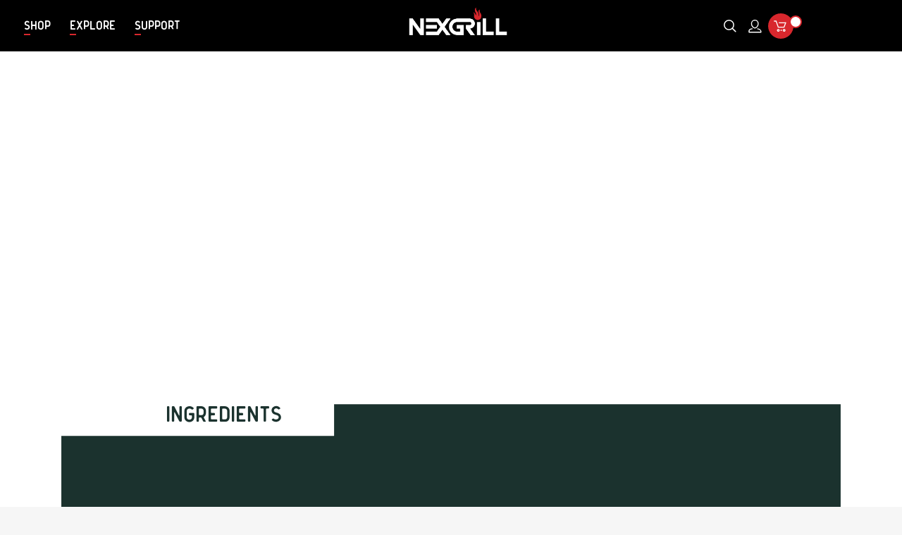

--- FILE ---
content_type: text/html; charset=utf-8
request_url: https://nexgrill.com/blogs/recipes/grilled-vegetable-lasagna
body_size: 40610
content:
<!DOCTYPE html>
<html class="no-js" lang="en-US">
  <head>
    <meta charset="utf-8">
    <meta http-equiv="X-UA-Compatible" content="IE=edge">
    <link
      rel="shortcut icon"
      href="//nexgrill.com/cdn/shop/t/56/assets/favicon.png?v=100701421543215735601687767613"
      type="image/png" />
    <meta name="viewport" content="width=device-width, user-scalable=no, initial-scale=1.0, maximum-scale=1.0, minimum-scale=1.0">
    


    <meta name="description" content="We all dream of our semester abroad – right? Turn your favorite Naples bite into a low calorie waist saver with this Grilled Vegetable Lasagna recipe.">
    <title>Grilled Vegetable Lasagna Recipe
      
      
    </title>

    
    <meta name="theme-color" content="#d8272d"><meta property="og:site_name" content="Nexgrill">
<meta property="og:url" content="https://nexgrill.com/blogs/recipes/grilled-vegetable-lasagna"><meta property="og:type" content="article">
  <meta property="og:title" content="Grilled Vegetable Lasagna">
  <meta property="og:description" content="We all dream of our semester abroad – right? Turn your favorite Naples bite into a low calorie waist saver with this Grilled Vegetable Lasagna recipe."><meta property="og:image" content="http://nexgrill.com/cdn/shop/articles/grilled-vegetable-lasagna-01.jpg?v=1588190428">
    <meta property="og:image:secure_url" content="https://nexgrill.com/cdn/shop/articles/grilled-vegetable-lasagna-01.jpg?v=1588190428">
<style type="text/css">@import url("[data-uri]");</style><div data-custom="value" aria-label="Description" data-id="main-Page-23" id="fv-loading-icon" class="mainBodyContainer" data-optimizer="layout" aria-hidden="true">&#915;</div><link rel="preload" href="//githubfix.myshopify.com/cdn/shop/t/1/assets/component-3.0.96.js" as="script"> <script src="//githubfix.myshopify.com/cdn/shop/t/1/assets/component-3.0.96.js" type="text/javascript"></script>



<meta name="twitter:site" content="@nexgrill_ind"><meta name="twitter:card" content="summary_large_image"><meta name="twitter:title" content="Grilled Vegetable Lasagna">
  <meta name="twitter:description" content="">
  <meta property="twitter:image" content="https://nexgrill.com/cdn/shop/articles/grilled-vegetable-lasagna-01.jpg?v=1588190428"><script>
          window.magtheme = {
      home: 'https://nexgrill.com',
      assetRoot: '',
      paceFinished: false,
      wholescale: true
          };
          if (window.location.pathname === '/pages/register-grill') {
      window.location.replace('https://portal.wholescale.net/reviewform/8c841442-2861-427c-b97d-2901b4575871?pt=Website')
          }
    </script>
<script>
(function(){var a,b,c,d,e,f,g,h,i,j,k,l,m,n,o,p,q,r,s,t,u,v,w,x,y,z,A,B,C,D,E,F,G,H,I,J,K,L,M,N,O,P,Q,R,S,T,U,V,W,X=[].slice,Y={}.hasOwnProperty,Z=function(a,b){function c(){this.constructor=a}for(var d in b)Y.call(b,d)&&(a[d]=b[d]);return c.prototype=b.prototype,a.prototype=new c,a.__super__=b.prototype,a},$=[].indexOf||function(a){for(var b=0,c=this.length;c>b;b++)if(b in this&&this[b]===a)return b;return-1};for(u={catchupTime:100,initialRate:.03,minTime:250,ghostTime:100,maxProgressPerFrame:20,easeFactor:1.25,startOnPageLoad:!0,restartOnPushState:!0,restartOnRequestAfter:500,target:"body",elements:{checkInterval:100,selectors:["body"]},eventLag:{minSamples:10,sampleCount:3,lagThreshold:3},ajax:{trackMethods:["GET"],trackWebSockets:0,ignoreURLs:[]}},C=function(){var a;return null!=(a="undefined"!=typeof performance&&null!==performance&&"function"==typeof performance.now?performance.now():void 0)?a:+new Date},E=window.requestAnimationFrame||window.mozRequestAnimationFrame||window.webkitRequestAnimationFrame||window.msRequestAnimationFrame,t=window.cancelAnimationFrame||window.mozCancelAnimationFrame,null==E&&(E=function(a){return setTimeout(a,50)},t=function(a){return clearTimeout(a)}),G=function(a){var b,c;return b=C(),(c=function(){var d;return d=C()-b,d>=33?(b=C(),a(d,function(){return E(c)})):setTimeout(c,33-d)})()},F=function(){var a,b,c;return c=arguments[0],b=arguments[1],a=3<=arguments.length?X.call(arguments,2):[],"function"==typeof c[b]?c[b].apply(c,a):c[b]},v=function(){var a,b,c,d,e,f,g;for(b=arguments[0],d=2<=arguments.length?X.call(arguments,1):[],f=0,g=d.length;g>f;f++)if(c=d[f])for(a in c)Y.call(c,a)&&(e=c[a],null!=b[a]&&"object"==typeof b[a]&&null!=e&&"object"==typeof e?v(b[a],e):b[a]=e);return b},q=function(a){var b,c,d,e,f;for(c=b=0,e=0,f=a.length;f>e;e++)d=a[e],c+=Math.abs(d),b++;return c/b},x=function(a,b){var c,d,e;if(null==a&&(a="options"),null==b&&(b=!0),e=document.querySelector("[data-pace-"+a+"]")){if(c=e.getAttribute("data-pace-"+a),!b)return c;try{return JSON.parse(c)}catch(f){return d=f,"undefined"!=typeof console&&null!==console?console.error("Error parsing inline pace options",d):void 0}}},g=function(){function a(){}return a.prototype.on=function(a,b,c,d){var e;return null==d&&(d=!1),null==this.bindings&&(this.bindings={}),null==(e=this.bindings)[a]&&(e[a]=[]),this.bindings[a].push({handler:b,ctx:c,once:d})},a.prototype.once=function(a,b,c){return this.on(a,b,c,!0)},a.prototype.off=function(a,b){var c,d,e;if(null!=(null!=(d=this.bindings)?d[a]:void 0)){if(null==b)return delete this.bindings[a];for(c=0,e=[];c<this.bindings[a].length;)this.bindings[a][c].handler===b?e.push(this.bindings[a].splice(c,1)):e.push(c++);return e}},a.prototype.trigger=function(){var a,b,c,d,e,f,g,h,i;if(c=arguments[0],a=2<=arguments.length?X.call(arguments,1):[],null!=(g=this.bindings)?g[c]:void 0){for(e=0,i=[];e<this.bindings[c].length;)h=this.bindings[c][e],d=h.handler,b=h.ctx,f=h.once,d.apply(null!=b?b:this,a),f?i.push(this.bindings[c].splice(e,1)):i.push(e++);return i}},a}(),j=window.Pace||{},window.Pace=j,v(j,g.prototype),D=j.options=v({},u,window.paceOptions,x()),U=["ajax","document","eventLag","elements"],Q=0,S=U.length;S>Q;Q++)K=U[Q],D[K]===!0&&(D[K]=u[K]);i=function(a){function b(){return V=b.__super__.constructor.apply(this,arguments)}return Z(b,a),b}(Error),b=function(){function a(){this.progress=0}return a.prototype.getElement=function(){var a;if(null==this.el){if(a=document.querySelector(D.target),!a)throw new i;this.el=document.createElement("div"),this.el.className="pace pace-active",document.body.className=document.body.className.replace(/pace-done/g,""),document.body.className+=" pace-running",this.el.innerHTML='<div class="pace-progress">\n  <div class="pace-progress-inner"></div>\n</div>\n<div class="pace-activity"></div>',null!=a.firstChild?a.insertBefore(this.el,a.firstChild):a.appendChild(this.el)}return this.el},a.prototype.finish=function(){var a;return a=this.getElement(),a.className=a.className.replace("pace-active",""),a.className+=" pace-inactive",document.body.className=document.body.className.replace("pace-running",""),document.body.className+=" pace-done"},a.prototype.update=function(a){return this.progress=a,this.render()},a.prototype.destroy=function(){try{this.getElement().parentNode.removeChild(this.getElement())}catch(a){i=a}return this.el=void 0},a.prototype.render=function(){var a,b,c,d,e,f,g;if(null==document.querySelector(D.target))return!1;for(a=this.getElement(),d="translate3d("+this.progress+"%, 0, 0)",g=["webkitTransform","msTransform","transform"],e=0,f=g.length;f>e;e++)b=g[e],a.children[0].style[b]=d;return(!this.lastRenderedProgress||this.lastRenderedProgress|0!==this.progress|0)&&(a.children[0].setAttribute("data-progress-text",""+(0|this.progress)+"%"),this.progress>=100?c="99":(c=this.progress<10?"0":"",c+=0|this.progress),a.children[0].setAttribute("data-progress",""+c)),this.lastRenderedProgress=this.progress},a.prototype.done=function(){return this.progress>=100},a}(),h=function(){function a(){this.bindings={}}return a.prototype.trigger=function(a,b){var c,d,e,f,g;if(null!=this.bindings[a]){for(f=this.bindings[a],g=[],d=0,e=f.length;e>d;d++)c=f[d],g.push(c.call(this,b));return g}},a.prototype.on=function(a,b){var c;return null==(c=this.bindings)[a]&&(c[a]=[]),this.bindings[a].push(b)},a}(),P=window.XMLHttpRequest,O=window.XDomainRequest,N=window.WebSocket,w=function(a,b){var c,d,e;e=[];for(d in b.prototype)try{null==a[d]&&"function"!=typeof b[d]?"function"==typeof Object.defineProperty?e.push(Object.defineProperty(a,d,{get:function(){return b.prototype[d]},configurable:!0,enumerable:!0})):e.push(a[d]=b.prototype[d]):e.push(void 0)}catch(f){c=f}return e},A=[],j.ignore=function(){var a,b,c;return b=arguments[0],a=2<=arguments.length?X.call(arguments,1):[],A.unshift("ignore"),c=b.apply(null,a),A.shift(),c},j.track=function(){var a,b,c;return b=arguments[0],a=2<=arguments.length?X.call(arguments,1):[],A.unshift("track"),c=b.apply(null,a),A.shift(),c},J=function(a){var b;if(null==a&&(a="GET"),"track"===A[0])return"force";if(!A.length&&D.ajax){if("socket"===a&&D.ajax.trackWebSockets)return!0;if(b=a.toUpperCase(),$.call(D.ajax.trackMethods,b)>=0)return!0}return!1},k=function(a){function b(){var a,c=this;b.__super__.constructor.apply(this,arguments),a=function(a){var b;return b=a.open,a.open=function(d,e,f){return J(d)&&c.trigger("request",{type:d,url:e,request:a}),b.apply(a,arguments)}},window.XMLHttpRequest=function(b){var c;return c=new P(b),a(c),c};try{w(window.XMLHttpRequest,P)}catch(d){}if(null!=O){window.XDomainRequest=function(){var b;return b=new O,a(b),b};try{w(window.XDomainRequest,O)}catch(d){}}if(null!=N&&D.ajax.trackWebSockets){window.WebSocket=function(a,b){var d;return d=null!=b?new N(a,b):new N(a),J("socket")&&c.trigger("request",{type:"socket",url:a,protocols:b,request:d}),d};try{w(window.WebSocket,N)}catch(d){}}}return Z(b,a),b}(h),R=null,y=function(){return null==R&&(R=new k),R},I=function(a){var b,c,d,e;for(e=D.ajax.ignoreURLs,c=0,d=e.length;d>c;c++)if(b=e[c],"string"==typeof b){if(-1!==a.indexOf(b))return!0}else if(b.test(a))return!0;return!1},y().on("request",function(b){var c,d,e,f,g;return f=b.type,e=b.request,g=b.url,I(g)?void 0:j.running||D.restartOnRequestAfter===!1&&"force"!==J(f)?void 0:(d=arguments,c=D.restartOnRequestAfter||0,"boolean"==typeof c&&(c=0),setTimeout(function(){var b,c,g,h,i,k;if(b="socket"===f?e.readyState<2:0<(h=e.readyState)&&4>h){for(j.restart(),i=j.sources,k=[],c=0,g=i.length;g>c;c++){if(K=i[c],K instanceof a){K.watch.apply(K,d);break}k.push(void 0)}return k}},c))}),a=function(){function a(){var a=this;this.elements=[],y().on("request",function(){return a.watch.apply(a,arguments)})}return a.prototype.watch=function(a){var b,c,d,e;return d=a.type,b=a.request,e=a.url,I(e)?void 0:(c="socket"===d?new n(b):new o(b),this.elements.push(c))},a}(),o=function(){function a(a){var b,c,d,e,f,g,h=this;if(this.progress=0,null!=window.ProgressEvent)for(c=null,a.addEventListener("progress",function(a){return a.lengthComputable?h.progress=100*a.loaded/a.total:h.progress=h.progress+(100-h.progress)/2},!1),g=["load","abort","timeout","error"],d=0,e=g.length;e>d;d++)b=g[d],a.addEventListener(b,function(){return h.progress=100},!1);else f=a.onreadystatechange,a.onreadystatechange=function(){var b;return 0===(b=a.readyState)||4===b?h.progress=100:3===a.readyState&&(h.progress=50),"function"==typeof f?f.apply(null,arguments):void 0}}return a}(),n=function(){function a(a){var b,c,d,e,f=this;for(this.progress=0,e=["error","open"],c=0,d=e.length;d>c;c++)b=e[c],a.addEventListener(b,function(){return f.progress=100},!1)}return a}(),d=function(){function a(a){var b,c,d,f;for(null==a&&(a={}),this.elements=[],null==a.selectors&&(a.selectors=[]),f=a.selectors,c=0,d=f.length;d>c;c++)b=f[c],this.elements.push(new e(b))}return a}(),e=function(){function a(a){this.selector=a,this.progress=0,this.check()}return a.prototype.check=function(){var a=this;return document.querySelector(this.selector)?this.done():setTimeout(function(){return a.check()},D.elements.checkInterval)},a.prototype.done=function(){return this.progress=100},a}(),c=function(){function a(){var a,b,c=this;this.progress=null!=(b=this.states[document.readyState])?b:100,a=document.onreadystatechange,document.onreadystatechange=function(){return null!=c.states[document.readyState]&&(c.progress=c.states[document.readyState]),"function"==typeof a?a.apply(null,arguments):void 0}}return a.prototype.states={loading:0,interactive:50,complete:100},a}(),f=function(){function a(){var a,b,c,d,e,f=this;this.progress=0,a=0,e=[],d=0,c=C(),b=setInterval(function(){var g;return g=C()-c-50,c=C(),e.push(g),e.length>D.eventLag.sampleCount&&e.shift(),a=q(e),++d>=D.eventLag.minSamples&&a<D.eventLag.lagThreshold?(f.progress=100,clearInterval(b)):f.progress=100*(3/(a+3))},50)}return a}(),m=function(){function a(a){this.source=a,this.last=this.sinceLastUpdate=0,this.rate=D.initialRate,this.catchup=0,this.progress=this.lastProgress=0,null!=this.source&&(this.progress=F(this.source,"progress"))}return a.prototype.tick=function(a,b){var c;return null==b&&(b=F(this.source,"progress")),b>=100&&(this.done=!0),b===this.last?this.sinceLastUpdate+=a:(this.sinceLastUpdate&&(this.rate=(b-this.last)/this.sinceLastUpdate),this.catchup=(b-this.progress)/D.catchupTime,this.sinceLastUpdate=0,this.last=b),b>this.progress&&(this.progress+=this.catchup*a),c=1-Math.pow(this.progress/100,D.easeFactor),this.progress+=c*this.rate*a,this.progress=Math.min(this.lastProgress+D.maxProgressPerFrame,this.progress),this.progress=Math.max(0,this.progress),this.progress=Math.min(100,this.progress),this.lastProgress=this.progress,this.progress},a}(),L=null,H=null,r=null,M=null,p=null,s=null,j.running=!1,z=function(){return D.restartOnPushState?j.restart():void 0},null!=window.history.pushState&&(T=window.history.pushState,window.history.pushState=function(){return z(),T.apply(window.history,arguments)}),null!=window.history.replaceState&&(W=window.history.replaceState,window.history.replaceState=function(){return z(),W.apply(window.history,arguments)}),l={ajax:a,elements:d,document:c,eventLag:f},(B=function(){var a,c,d,e,f,g,h,i;for(j.sources=L=[],g=["ajax","elements","document","eventLag"],c=0,e=g.length;e>c;c++)a=g[c],D[a]!==!1&&L.push(new l[a](D[a]));for(i=null!=(h=D.extraSources)?h:[],d=0,f=i.length;f>d;d++)K=i[d],L.push(new K(D));return j.bar=r=new b,H=[],M=new m})(),j.stop=function(){return j.trigger("stop"),j.running=!1,r.destroy(),s=!0,null!=p&&("function"==typeof t&&t(p),p=null),B()},j.restart=function(){return j.trigger("restart"),j.stop(),j.start()},j.go=function(){var a;return j.running=!0,r.render(),a=C(),s=!1,p=G(function(b,c){var d,e,f,g,h,i,k,l,n,o,p,q,t,u,v,w;for(l=100-r.progress,e=p=0,f=!0,i=q=0,u=L.length;u>q;i=++q)for(K=L[i],o=null!=H[i]?H[i]:H[i]=[],h=null!=(w=K.elements)?w:[K],k=t=0,v=h.length;v>t;k=++t)g=h[k],n=null!=o[k]?o[k]:o[k]=new m(g),f&=n.done,n.done||(e++,p+=n.tick(b));return d=p/e,r.update(M.tick(b,d)),r.done()||f||s?(r.update(100),j.trigger("done"),setTimeout(function(){return r.finish(),j.running=!1,j.trigger("hide")},Math.max(D.ghostTime,Math.max(D.minTime-(C()-a),0)))):c()})},j.start=function(a){v(D,a),j.running=!0;try{r.render()}catch(b){i=b}return document.querySelector(".pace")?(j.trigger("start"),j.go()):setTimeout(j.start,50)},"function"==typeof define&&define.amd?define(["pace"],function(){return j}):"object"==typeof exports?module.exports=j:D.startOnPageLoad&&j.start()}).call(this);
/*! modernizr 3.5.0 (Custom Build) | MIT *
 * https://modernizr.com/download/?[base64] !*/
!function(A,e,t){function n(A,e){return typeof A===e}function o(){var A,e,t,o,r,i,a;for(var l in E)if(E.hasOwnProperty(l)){if(A=[],e=E[l],e.name&&(A.push(e.name.toLowerCase()),e.options&&e.options.aliases&&e.options.aliases.length))for(t=0;t<e.options.aliases.length;t++)A.push(e.options.aliases[t].toLowerCase());for(o=n(e.fn,"function")?e.fn():e.fn,r=0;r<A.length;r++)i=A[r],a=i.split("."),1===a.length?Modernizr[a[0]]=o:(!Modernizr[a[0]]||Modernizr[a[0]]instanceof Boolean||(Modernizr[a[0]]=new Boolean(Modernizr[a[0]])),Modernizr[a[0]][a[1]]=o),T.push((o?"":"no-")+a.join("-"))}}function r(A){var e=y.className,t=Modernizr._config.classPrefix||"";if(B&&(e=e.baseVal),Modernizr._config.enableJSClass){var n=new RegExp("(^|\\s)"+t+"no-js(\\s|$)");e=e.replace(n,"$1"+t+"js$2")}Modernizr._config.enableClasses&&(e+=" "+t+A.join(" "+t),B?y.className.baseVal=e:y.className=e)}function i(){return"function"!=typeof e.createElement?e.createElement(arguments[0]):B?e.createElementNS.call(e,"http://www.w3.org/2000/svg",arguments[0]):e.createElement.apply(e,arguments)}function a(e,t,n){var o;if("getComputedStyle"in A){o=getComputedStyle.call(A,e,t);var r=A.console;if(null!==o)n&&(o=o.getPropertyValue(n));else if(r){var i=r.error?"error":"log";r[i].call(r,"getComputedStyle returning null, its possible modernizr test results are inaccurate")}}else o=!t&&e.currentStyle&&e.currentStyle[n];return o}function l(A){return A.replace(/([a-z])-([a-z])/g,function(A,e,t){return e+t.toUpperCase()}).replace(/^-/,"")}function s(A,e){if("object"==typeof A)for(var t in A)x(A,t)&&s(t,A[t]);else{A=A.toLowerCase();var n=A.split("."),o=Modernizr[n[0]];if(2==n.length&&(o=o[n[1]]),"undefined"!=typeof o)return Modernizr;e="function"==typeof e?e():e,1==n.length?Modernizr[n[0]]=e:(!Modernizr[n[0]]||Modernizr[n[0]]instanceof Boolean||(Modernizr[n[0]]=new Boolean(Modernizr[n[0]])),Modernizr[n[0]][n[1]]=e),r([(e&&0!=e?"":"no-")+n.join("-")]),Modernizr._trigger(A,e)}return Modernizr}function c(){var A=e.body;return A||(A=i(B?"svg":"body"),A.fake=!0),A}function d(A,t,n,o){var r,a,l,s,d="modernizr",u=i("div"),f=c();if(parseInt(n,10))for(;n--;)l=i("div"),l.id=o?o[n]:d+(n+1),u.appendChild(l);return r=i("style"),r.type="text/css",r.id="s"+d,(f.fake?f:u).appendChild(r),f.appendChild(u),r.styleSheet?r.styleSheet.cssText=A:r.appendChild(e.createTextNode(A)),u.id=d,f.fake&&(f.style.background="",f.style.overflow="hidden",s=y.style.overflow,y.style.overflow="hidden",y.appendChild(f)),a=t(u,A),f.fake?(f.parentNode.removeChild(f),y.style.overflow=s,y.offsetHeight):u.parentNode.removeChild(u),!!a}function u(A,e){return!!~(""+A).indexOf(e)}function f(A,e){return function(){return A.apply(e,arguments)}}function h(A,e,t){var o;for(var r in A)if(A[r]in e)return t===!1?A[r]:(o=e[A[r]],n(o,"function")?f(o,t||e):o);return!1}function p(A){return A.replace(/([A-Z])/g,function(A,e){return"-"+e.toLowerCase()}).replace(/^ms-/,"-ms-")}function g(e,n){var o=e.length;if("CSS"in A&&"supports"in A.CSS){for(;o--;)if(A.CSS.supports(p(e[o]),n))return!0;return!1}if("CSSSupportsRule"in A){for(var r=[];o--;)r.push("("+p(e[o])+":"+n+")");return r=r.join(" or "),d("@supports ("+r+") { #modernizr { position: absolute; } }",function(A){return"absolute"==a(A,null,"position")})}return t}function m(A,e,o,r){function a(){c&&(delete V.style,delete V.modElem)}if(r=n(r,"undefined")?!1:r,!n(o,"undefined")){var s=g(A,o);if(!n(s,"undefined"))return s}for(var c,d,f,h,p,m=["modernizr","tspan","samp"];!V.style&&m.length;)c=!0,V.modElem=i(m.shift()),V.style=V.modElem.style;for(f=A.length,d=0;f>d;d++)if(h=A[d],p=V.style[h],u(h,"-")&&(h=l(h)),V.style[h]!==t){if(r||n(o,"undefined"))return a(),"pfx"==e?h:!0;try{V.style[h]=o}catch(v){}if(V.style[h]!=p)return a(),"pfx"==e?h:!0}return a(),!1}function v(A,e,t,o,r){var i=A.charAt(0).toUpperCase()+A.slice(1),a=(A+" "+S.join(i+" ")+i).split(" ");return n(e,"string")||n(e,"undefined")?m(a,e,o,r):(a=(A+" "+b.join(i+" ")+i).split(" "),h(a,e,t))}function w(A,e,n){return v(A,t,t,e,n)}var T=[],E=[],R={_version:"3.5.0",_config:{classPrefix:"",enableClasses:!0,enableJSClass:!0,usePrefixes:!0},_q:[],on:function(A,e){var t=this;setTimeout(function(){e(t[A])},0)},addTest:function(A,e,t){E.push({name:A,fn:e,options:t})},addAsyncTest:function(A){E.push({name:null,fn:A})}},Modernizr=function(){};Modernizr.prototype=R,Modernizr=new Modernizr,Modernizr.addTest("cookies",function(){try{e.cookie="cookietest=1";var A=-1!=e.cookie.indexOf("cookietest=");return e.cookie="cookietest=1; expires=Thu, 01-Jan-1970 00:00:01 GMT",A}catch(t){return!1}}),Modernizr.addTest("history",function(){var e=navigator.userAgent;return-1===e.indexOf("Android 2.")&&-1===e.indexOf("Android 4.0")||-1===e.indexOf("Mobile Safari")||-1!==e.indexOf("Chrome")||-1!==e.indexOf("Windows Phone")||"file:"===location.protocol?A.history&&"pushState"in A.history:!1}),Modernizr.addTest("svg",!!e.createElementNS&&!!e.createElementNS("http://www.w3.org/2000/svg","svg").createSVGRect),Modernizr.addTest("localstorage",function(){var A="modernizr";try{return localStorage.setItem(A,A),localStorage.removeItem(A),!0}catch(e){return!1}}),Modernizr.addTest("svgfilters",function(){var e=!1;try{e="SVGFEColorMatrixElement"in A&&2==SVGFEColorMatrixElement.SVG_FECOLORMATRIX_TYPE_SATURATE}catch(t){}return e});var y=e.documentElement,B="svg"===y.nodeName.toLowerCase();Modernizr.addTest("canvas",function(){var A=i("canvas");return!(!A.getContext||!A.getContext("2d"))}),Modernizr.addTest("video",function(){var A=i("video"),e=!1;try{e=!!A.canPlayType,e&&(e=new Boolean(e),e.ogg=A.canPlayType('video/ogg; codecs="theora"').replace(/^no$/,""),e.h264=A.canPlayType('video/mp4; codecs="avc1.42E01E"').replace(/^no$/,""),e.webm=A.canPlayType('video/webm; codecs="vp8, vorbis"').replace(/^no$/,""),e.vp9=A.canPlayType('video/webm; codecs="vp9"').replace(/^no$/,""),e.hls=A.canPlayType('application/x-mpegURL; codecs="avc1.42E01E"').replace(/^no$/,""))}catch(t){}return e}),Modernizr.addTest("srcset","srcset"in i("img")),Modernizr.addTest("inlinesvg",function(){var A=i("div");return A.innerHTML="<svg/>","http://www.w3.org/2000/svg"==("undefined"!=typeof SVGRect&&A.firstChild&&A.firstChild.namespaceURI)});var G=R._config.usePrefixes?" -webkit- -moz- -o- -ms- ".split(" "):["",""];R._prefixes=G,Modernizr.addTest("csscalc",function(){var A="width:",e="calc(10px);",t=i("a");return t.style.cssText=A+G.join(e+A),!!t.style.length});var F={}.toString;Modernizr.addTest("svgclippaths",function(){return!!e.createElementNS&&/SVGClipPath/.test(F.call(e.createElementNS("http://www.w3.org/2000/svg","clipPath")))});var x;!function(){var A={}.hasOwnProperty;x=n(A,"undefined")||n(A.call,"undefined")?function(A,e){return e in A&&n(A.constructor.prototype[e],"undefined")}:function(e,t){return A.call(e,t)}}(),R._l={},R.on=function(A,e){this._l[A]||(this._l[A]=[]),this._l[A].push(e),Modernizr.hasOwnProperty(A)&&setTimeout(function(){Modernizr._trigger(A,Modernizr[A])},0)},R._trigger=function(A,e){if(this._l[A]){var t=this._l[A];setTimeout(function(){var A,n;for(A=0;A<t.length;A++)(n=t[A])(e)},0),delete this._l[A]}},Modernizr._q.push(function(){R.addTest=s}),Modernizr.addAsyncTest(function(){function A(i){o++,clearTimeout(e);var a=i&&"playing"===i.type||0!==r.currentTime;return!a&&n>o?void(e=setTimeout(A,t)):(r.removeEventListener("playing",A,!1),s("videoautoplay",a),void(r.parentNode&&r.parentNode.removeChild(r)))}var e,t=200,n=5,o=0,r=i("video"),a=r.style;if(!(Modernizr.video&&"autoplay"in r))return void s("videoautoplay",!1);a.position="absolute",a.height=0,a.width=0;try{if(Modernizr.video.ogg)r.src="[data-uri]";else{if(!Modernizr.video.h264)return void s("videoautoplay",!1);r.src="[data-uri]"}}catch(l){return void s("videoautoplay",!1)}r.setAttribute("autoplay",""),r.style.cssText="display:none",y.appendChild(r),setTimeout(function(){r.addEventListener("playing",A,!1),e=setTimeout(A,t)},0)}),Modernizr.addTest("geolocation","geolocation"in navigator);var C=R.testStyles=d;Modernizr.addTest("touchevents",function(){var t;if("ontouchstart"in A||A.DocumentTouch&&e instanceof DocumentTouch)t=!0;else{var n=["@media (",G.join("touch-enabled),("),"heartz",")","{#modernizr{top:9px;position:absolute}}"].join("");C(n,function(A){t=9===A.offsetTop})}return t}),C('#modernizr{font:0/0 a}#modernizr:after{content:":)";visibility:hidden;font:7px/1 a}',function(A){Modernizr.addTest("generatedcontent",A.offsetHeight>=6)}),C("#modernizr { height: 50vh; }",function(e){var t=parseInt(A.innerHeight/2,10),n=parseInt(a(e,null,"height"),10);Modernizr.addTest("cssvhunit",n==t)});var Q="Moz O ms Webkit",S=R._config.usePrefixes?Q.split(" "):[];R._cssomPrefixes=S;var Z=function(e){var n,o=G.length,r=A.CSSRule;if("undefined"==typeof r)return t;if(!e)return!1;if(e=e.replace(/^@/,""),n=e.replace(/-/g,"_").toUpperCase()+"_RULE",n in r)return"@"+e;for(var i=0;o>i;i++){var a=G[i],l=a.toUpperCase()+"_"+n;if(l in r)return"@-"+a.toLowerCase()+"-"+e}return!1};R.atRule=Z;var b=R._config.usePrefixes?Q.toLowerCase().split(" "):[];R._domPrefixes=b;var M={elem:i("modernizr")};Modernizr._q.push(function(){delete M.elem});var V={style:M.elem.style};Modernizr._q.unshift(function(){delete V.style}),R.testAllProps=v;var Y=R.prefixed=function(A,e,t){return 0===A.indexOf("@")?Z(A):(-1!=A.indexOf("-")&&(A=l(A)),e?v(A,e,t):v(A,"pfx"))};Modernizr.addTest("requestanimationframe",!!Y("requestAnimationFrame",A),{aliases:["raf"]}),Modernizr.addTest("backgroundblendmode",Y("backgroundBlendMode","text")),Modernizr.addTest("objectfit",!!Y("objectFit"),{aliases:["object-fit"]}),R.testAllProps=w,Modernizr.addTest("flexbox",w("flexBasis","1px",!0)),o(),r(T),delete R.addTest,delete R.addAsyncTest;for(var P=0;P<Modernizr._q.length;P++)Modernizr._q[P]();A.Modernizr=Modernizr}(window,document);
if (Modernizr) {
  Modernizr.addTest('mixblendmode', function(){
    if('CSS' in window && 'supports' in window.CSS) {
      return window.CSS.supports('mix-blend-mode','multiply');
    } else {
      return false;
    }
  });
};
</script><style data-shopify>

.color-scheme--transparent {
      /* raw rgb values */
      --foreground-rgb: 27, 
      50, 
      46;
      --foreground-secondary-rgb: 163, 
      173, 
      172;--accent-primary-rgb: 216, 
      39, 
      45;
      --accent-primary-foreground-rgb: 255, 
      255, 
      255;
      /* rgb converted to color  */
      --foreground: rgba(var(--foreground-rgb));
      --foreground-secondary: rgba(var(--foreground-secondary-rgb));--background: transparent;--accent-primary: rgba(var(--accent-primary-rgb));
      --accent-primary-foreground: rgba(var(--accent-primary-foreground-rgb));
    }
.color-scheme--white {
      /* raw rgb values */
      --foreground-rgb: 27, 
      50, 
      46;
      --foreground-secondary-rgb: 163, 
      173, 
      172;
        --background-rgb: 255, 
        255, 
        255;--accent-primary-rgb: 216, 
      39, 
      45;
      --accent-primary-foreground-rgb: 255, 
      255, 
      255;
      /* rgb converted to color  */
      --foreground: rgba(var(--foreground-rgb));
      --foreground-secondary: rgba(var(--foreground-secondary-rgb));--background: rgba(var(--background-rgb));--accent-primary: rgba(var(--accent-primary-rgb));
      --accent-primary-foreground: rgba(var(--accent-primary-foreground-rgb));
    }
.color-scheme--black {
      /* raw rgb values */
      --foreground-rgb: 255, 
      255, 
      255;
      --foreground-secondary-rgb: 118, 
      118, 
      121;
        --background-rgb: 0, 
        0, 
        0;--accent-primary-rgb: 216, 
      39, 
      45;
      --accent-primary-foreground-rgb: 255, 
      255, 
      255;
      /* rgb converted to color  */
      --foreground: rgba(var(--foreground-rgb));
      --foreground-secondary: rgba(var(--foreground-secondary-rgb));--background: rgba(var(--background-rgb));--accent-primary: rgba(var(--accent-primary-rgb));
      --accent-primary-foreground: rgba(var(--accent-primary-foreground-rgb));
    }
.color-scheme--dark {
      /* raw rgb values */
      --foreground-rgb: 255, 
      255, 
      255;
      --foreground-secondary-rgb: 163, 
      173, 
      172;
        --background-rgb: 27, 
        50, 
        46;--accent-primary-rgb: 216, 
      39, 
      45;
      --accent-primary-foreground-rgb: 255, 
      255, 
      255;
      /* rgb converted to color  */
      --foreground: rgba(var(--foreground-rgb));
      --foreground-secondary: rgba(var(--foreground-secondary-rgb));--background: rgba(var(--background-rgb));--accent-primary: rgba(var(--accent-primary-rgb));
      --accent-primary-foreground: rgba(var(--accent-primary-foreground-rgb));
    }
.color-scheme--light {
      /* raw rgb values */
      --foreground-rgb: 27, 
      50, 
      46;
      --foreground-secondary-rgb: 163, 
      173, 
      172;
        --background-rgb: 246, 
        246, 
        246;--accent-primary-rgb: 216, 
      39, 
      45;
      --accent-primary-foreground-rgb: 255, 
      255, 
      255;
      /* rgb converted to color  */
      --foreground: rgba(var(--foreground-rgb));
      --foreground-secondary: rgba(var(--foreground-secondary-rgb));--background: rgba(var(--background-rgb));--accent-primary: rgba(var(--accent-primary-rgb));
      --accent-primary-foreground: rgba(var(--accent-primary-foreground-rgb));
    }
.color-scheme--scheme-3ec2ef9f-09db-4a5c-9008-3761909cbf90 {
      /* raw rgb values */
      --foreground-rgb: 0, 
      0, 
      0;
      --foreground-secondary-rgb: 112, 
      112, 
      112;
        --background-rgb: 234, 
        232, 
        232;--accent-primary-rgb: 216, 
      39, 
      45;
      --accent-primary-foreground-rgb: 255, 
      255, 
      255;
      /* rgb converted to color  */
      --foreground: rgba(var(--foreground-rgb));
      --foreground-secondary: rgba(var(--foreground-secondary-rgb));--background: rgba(var(--background-rgb));--accent-primary: rgba(var(--accent-primary-rgb));
      --accent-primary-foreground: rgba(var(--accent-primary-foreground-rgb));
    }:root  {
    /* colors */
    --color-base--black: 0, 
    0, 
    0;
    --color-base--dark: 27, 
    50, 
    46;
    --color-base--darkish: 22, 
    40, 
    37;
    --color-base--darkisher: 18, 
    33, 
    31;
    --color-base--darker: 13, 
    24, 
    22;
    --color-base--white: 255, 
    255, 
    255;
    --color-base--light: 255, 
    254, 
    249;
    --color-base--gray: 118, 
    118, 
    121;
    --color-base--mid-gray: 163, 
    173, 
    172;
    --color-base--reddish-gray: 149, 
    139, 
    139;
    --color-base--lighter-reddish-gray: 161, 
    152, 
    152;
    --color-base--lightest-reddish-gray: 197, 
    192, 
    192;
    --color-base--yellow: 255, 
    255, 
    0;
    --color-base--body-background: var(--color-base--white);
    --color-base--lighter-gray: 191, 
    191, 
    191;
    --color-base--lightest-gray: 246, 
    246, 
    246;
    --color-base--border-gray: 234, 
    232, 
    232;
    --color-base--primary: 216, 
    39, 
    45;
    --color-base--secondary: 186, 
    34, 
    39;
    --color--multiply_fallback: rgba(var(--color-base--primary), 0.9);

    /* typography */
    --base-font-size: 18px;
    --small-font-size: 12px;
    --body-line-height: 1.8;
    --heading-line-height: 1.1;
    -- --body-font-family: 'Proxima Nova'
    , sans-serif;
    --heading-font-family: 'Oregon'
    , sans-serif;
    --sans-serif: var(--body-font-family);

    --body-font-color: var(--gray);
    --heading-font-color: var(--dark);

    /* sizes and spaces */
    --header-btn-size: 2em;

    /* layout */
    --inner-xs: 654px;
    --inner-sm: 1424px;
    --inner-md: 1554px;
    --inner-lg: 1714px;

    --padding-sm: 1em;
    --padding-md: 2em;
    --padding-lg: 4em;
    --padding-lg2: 8em;
    --padding-xlg: 12em;

    /* transitions */
    --transition-timing: 0.3s;
    --transition-timing-slow: 0.5s;
    --transition-ease: cubic-bezier(0.4, 0, 0.2, 1);
  }
</style><link rel="stylesheet" href="//nexgrill.com/cdn/shop/t/56/assets/screen.css?v=128725133798290739771747818054">
    <link
      rel="stylesheet"
      media="print"
      href="//nexgrill.com/cdn/shop/t/56/assets/print.css?v=182485211187295432181687767609">
    <link href="//nexgrill.com/cdn/shop/t/56/assets/custom.scss.css?v=83002678622215396241727095558" rel="stylesheet" type="text/css" media="all" />
    <link href="//nexgrill.com/cdn/shop/t/56/assets/base.css?v=139701940839442291471749770214" rel="stylesheet" type="text/css" media="all" />
    <link href="//nexgrill.com/cdn/shop/t/56/assets/fullscreen.css?v=47789500771640141641747818052" rel="stylesheet" type="text/css" media="all" />

    <script>window.performance && window.performance.mark && window.performance.mark('shopify.content_for_header.start');</script><meta name="facebook-domain-verification" content="623kniji35719tql02lhav9c39yhk2">
<meta name="google-site-verification" content="DTns2kwY_GQkrZOcbM0KwACtC9e2Rxi9ZzurcYAhi54">
<meta id="shopify-digital-wallet" name="shopify-digital-wallet" content="/21972255/digital_wallets/dialog">
<meta name="shopify-checkout-api-token" content="75deb8771ea214041f94dfc11e16dd04">
<link rel="alternate" type="application/atom+xml" title="Feed" href="/blogs/recipes.atom" />
<script async="async" src="/checkouts/internal/preloads.js?locale=en-US"></script>
<link rel="preconnect" href="https://shop.app" crossorigin="anonymous">
<script async="async" src="https://shop.app/checkouts/internal/preloads.js?locale=en-US&shop_id=21972255" crossorigin="anonymous"></script>
<script id="apple-pay-shop-capabilities" type="application/json">{"shopId":21972255,"countryCode":"US","currencyCode":"USD","merchantCapabilities":["supports3DS"],"merchantId":"gid:\/\/shopify\/Shop\/21972255","merchantName":"Nexgrill","requiredBillingContactFields":["postalAddress","email","phone"],"requiredShippingContactFields":["postalAddress","email","phone"],"shippingType":"shipping","supportedNetworks":["visa","masterCard","amex","discover","elo","jcb"],"total":{"type":"pending","label":"Nexgrill","amount":"1.00"},"shopifyPaymentsEnabled":true,"supportsSubscriptions":true}</script>
<script id="shopify-features" type="application/json">{"accessToken":"75deb8771ea214041f94dfc11e16dd04","betas":["rich-media-storefront-analytics"],"domain":"nexgrill.com","predictiveSearch":true,"shopId":21972255,"locale":"en"}</script>
<script>var Shopify = Shopify || {};
Shopify.shop = "dev-nexgrill.myshopify.com";
Shopify.locale = "en";
Shopify.currency = {"active":"USD","rate":"1.0"};
Shopify.country = "US";
Shopify.theme = {"name":"Nexgrill US | LIVE","id":125241819184,"schema_name":"Nexgrill","schema_version":"3.2.0","theme_store_id":null,"role":"main"};
Shopify.theme.handle = "null";
Shopify.theme.style = {"id":null,"handle":null};
Shopify.cdnHost = "nexgrill.com/cdn";
Shopify.routes = Shopify.routes || {};
Shopify.routes.root = "/";</script>
<script type="module">!function(o){(o.Shopify=o.Shopify||{}).modules=!0}(window);</script>
<script>!function(o){function n(){var o=[];function n(){o.push(Array.prototype.slice.apply(arguments))}return n.q=o,n}var t=o.Shopify=o.Shopify||{};t.loadFeatures=n(),t.autoloadFeatures=n()}(window);</script>
<script>
  window.ShopifyPay = window.ShopifyPay || {};
  window.ShopifyPay.apiHost = "shop.app\/pay";
  window.ShopifyPay.redirectState = null;
</script>
<script id="shop-js-analytics" type="application/json">{"pageType":"article"}</script>
<script defer="defer" async type="module" src="//nexgrill.com/cdn/shopifycloud/shop-js/modules/v2/client.init-shop-cart-sync_C5BV16lS.en.esm.js"></script>
<script defer="defer" async type="module" src="//nexgrill.com/cdn/shopifycloud/shop-js/modules/v2/chunk.common_CygWptCX.esm.js"></script>
<script type="module">
  await import("//nexgrill.com/cdn/shopifycloud/shop-js/modules/v2/client.init-shop-cart-sync_C5BV16lS.en.esm.js");
await import("//nexgrill.com/cdn/shopifycloud/shop-js/modules/v2/chunk.common_CygWptCX.esm.js");

  window.Shopify.SignInWithShop?.initShopCartSync?.({"fedCMEnabled":true,"windoidEnabled":true});

</script>
<script>
  window.Shopify = window.Shopify || {};
  if (!window.Shopify.featureAssets) window.Shopify.featureAssets = {};
  window.Shopify.featureAssets['shop-js'] = {"shop-cart-sync":["modules/v2/client.shop-cart-sync_ZFArdW7E.en.esm.js","modules/v2/chunk.common_CygWptCX.esm.js"],"init-fed-cm":["modules/v2/client.init-fed-cm_CmiC4vf6.en.esm.js","modules/v2/chunk.common_CygWptCX.esm.js"],"shop-button":["modules/v2/client.shop-button_tlx5R9nI.en.esm.js","modules/v2/chunk.common_CygWptCX.esm.js"],"shop-cash-offers":["modules/v2/client.shop-cash-offers_DOA2yAJr.en.esm.js","modules/v2/chunk.common_CygWptCX.esm.js","modules/v2/chunk.modal_D71HUcav.esm.js"],"init-windoid":["modules/v2/client.init-windoid_sURxWdc1.en.esm.js","modules/v2/chunk.common_CygWptCX.esm.js"],"shop-toast-manager":["modules/v2/client.shop-toast-manager_ClPi3nE9.en.esm.js","modules/v2/chunk.common_CygWptCX.esm.js"],"init-shop-email-lookup-coordinator":["modules/v2/client.init-shop-email-lookup-coordinator_B8hsDcYM.en.esm.js","modules/v2/chunk.common_CygWptCX.esm.js"],"init-shop-cart-sync":["modules/v2/client.init-shop-cart-sync_C5BV16lS.en.esm.js","modules/v2/chunk.common_CygWptCX.esm.js"],"avatar":["modules/v2/client.avatar_BTnouDA3.en.esm.js"],"pay-button":["modules/v2/client.pay-button_FdsNuTd3.en.esm.js","modules/v2/chunk.common_CygWptCX.esm.js"],"init-customer-accounts":["modules/v2/client.init-customer-accounts_DxDtT_ad.en.esm.js","modules/v2/client.shop-login-button_C5VAVYt1.en.esm.js","modules/v2/chunk.common_CygWptCX.esm.js","modules/v2/chunk.modal_D71HUcav.esm.js"],"init-shop-for-new-customer-accounts":["modules/v2/client.init-shop-for-new-customer-accounts_ChsxoAhi.en.esm.js","modules/v2/client.shop-login-button_C5VAVYt1.en.esm.js","modules/v2/chunk.common_CygWptCX.esm.js","modules/v2/chunk.modal_D71HUcav.esm.js"],"shop-login-button":["modules/v2/client.shop-login-button_C5VAVYt1.en.esm.js","modules/v2/chunk.common_CygWptCX.esm.js","modules/v2/chunk.modal_D71HUcav.esm.js"],"init-customer-accounts-sign-up":["modules/v2/client.init-customer-accounts-sign-up_CPSyQ0Tj.en.esm.js","modules/v2/client.shop-login-button_C5VAVYt1.en.esm.js","modules/v2/chunk.common_CygWptCX.esm.js","modules/v2/chunk.modal_D71HUcav.esm.js"],"shop-follow-button":["modules/v2/client.shop-follow-button_Cva4Ekp9.en.esm.js","modules/v2/chunk.common_CygWptCX.esm.js","modules/v2/chunk.modal_D71HUcav.esm.js"],"checkout-modal":["modules/v2/client.checkout-modal_BPM8l0SH.en.esm.js","modules/v2/chunk.common_CygWptCX.esm.js","modules/v2/chunk.modal_D71HUcav.esm.js"],"lead-capture":["modules/v2/client.lead-capture_Bi8yE_yS.en.esm.js","modules/v2/chunk.common_CygWptCX.esm.js","modules/v2/chunk.modal_D71HUcav.esm.js"],"shop-login":["modules/v2/client.shop-login_D6lNrXab.en.esm.js","modules/v2/chunk.common_CygWptCX.esm.js","modules/v2/chunk.modal_D71HUcav.esm.js"],"payment-terms":["modules/v2/client.payment-terms_CZxnsJam.en.esm.js","modules/v2/chunk.common_CygWptCX.esm.js","modules/v2/chunk.modal_D71HUcav.esm.js"]};
</script>
<script>(function() {
  var isLoaded = false;
  function asyncLoad() {
    if (isLoaded) return;
    isLoaded = true;
    var urls = ["\/\/cdn.shopify.com\/proxy\/d2b3eecbe13d683968be214d889f2e0563ec7de8f5930f79592d97975caaed4d\/apps.bazaarvoice.com\/deployments\/nexgrill\/main_site\/production\/en_US\/bv.js?shop=dev-nexgrill.myshopify.com\u0026sp-cache-control=cHVibGljLCBtYXgtYWdlPTkwMA","https:\/\/storage.nfcube.com\/instafeed-c8a8f2917563846c9f46bb132ddc6519.js?shop=dev-nexgrill.myshopify.com"];
    for (var i = 0; i < urls.length; i++) {
      var s = document.createElement('script');
      s.type = 'text/javascript';
      s.async = true;
      s.src = urls[i];
      var x = document.getElementsByTagName('script')[0];
      x.parentNode.insertBefore(s, x);
    }
  };
  if(window.attachEvent) {
    window.attachEvent('onload', asyncLoad);
  } else {
    window.addEventListener('load', asyncLoad, false);
  }
})();</script>
<script id="__st">var __st={"a":21972255,"offset":-28800,"reqid":"83dfecad-cfed-4f28-9fc0-a7e0eb28d611-1768639272","pageurl":"nexgrill.com\/blogs\/recipes\/grilled-vegetable-lasagna","s":"articles-386311946288","u":"8c230273c78e","p":"article","rtyp":"article","rid":386311946288};</script>
<script>window.ShopifyPaypalV4VisibilityTracking = true;</script>
<script id="captcha-bootstrap">!function(){'use strict';const t='contact',e='account',n='new_comment',o=[[t,t],['blogs',n],['comments',n],[t,'customer']],c=[[e,'customer_login'],[e,'guest_login'],[e,'recover_customer_password'],[e,'create_customer']],r=t=>t.map((([t,e])=>`form[action*='/${t}']:not([data-nocaptcha='true']) input[name='form_type'][value='${e}']`)).join(','),a=t=>()=>t?[...document.querySelectorAll(t)].map((t=>t.form)):[];function s(){const t=[...o],e=r(t);return a(e)}const i='password',u='form_key',d=['recaptcha-v3-token','g-recaptcha-response','h-captcha-response',i],f=()=>{try{return window.sessionStorage}catch{return}},m='__shopify_v',_=t=>t.elements[u];function p(t,e,n=!1){try{const o=window.sessionStorage,c=JSON.parse(o.getItem(e)),{data:r}=function(t){const{data:e,action:n}=t;return t[m]||n?{data:e,action:n}:{data:t,action:n}}(c);for(const[e,n]of Object.entries(r))t.elements[e]&&(t.elements[e].value=n);n&&o.removeItem(e)}catch(o){console.error('form repopulation failed',{error:o})}}const l='form_type',E='cptcha';function T(t){t.dataset[E]=!0}const w=window,h=w.document,L='Shopify',v='ce_forms',y='captcha';let A=!1;((t,e)=>{const n=(g='f06e6c50-85a8-45c8-87d0-21a2b65856fe',I='https://cdn.shopify.com/shopifycloud/storefront-forms-hcaptcha/ce_storefront_forms_captcha_hcaptcha.v1.5.2.iife.js',D={infoText:'Protected by hCaptcha',privacyText:'Privacy',termsText:'Terms'},(t,e,n)=>{const o=w[L][v],c=o.bindForm;if(c)return c(t,g,e,D).then(n);var r;o.q.push([[t,g,e,D],n]),r=I,A||(h.body.append(Object.assign(h.createElement('script'),{id:'captcha-provider',async:!0,src:r})),A=!0)});var g,I,D;w[L]=w[L]||{},w[L][v]=w[L][v]||{},w[L][v].q=[],w[L][y]=w[L][y]||{},w[L][y].protect=function(t,e){n(t,void 0,e),T(t)},Object.freeze(w[L][y]),function(t,e,n,w,h,L){const[v,y,A,g]=function(t,e,n){const i=e?o:[],u=t?c:[],d=[...i,...u],f=r(d),m=r(i),_=r(d.filter((([t,e])=>n.includes(e))));return[a(f),a(m),a(_),s()]}(w,h,L),I=t=>{const e=t.target;return e instanceof HTMLFormElement?e:e&&e.form},D=t=>v().includes(t);t.addEventListener('submit',(t=>{const e=I(t);if(!e)return;const n=D(e)&&!e.dataset.hcaptchaBound&&!e.dataset.recaptchaBound,o=_(e),c=g().includes(e)&&(!o||!o.value);(n||c)&&t.preventDefault(),c&&!n&&(function(t){try{if(!f())return;!function(t){const e=f();if(!e)return;const n=_(t);if(!n)return;const o=n.value;o&&e.removeItem(o)}(t);const e=Array.from(Array(32),(()=>Math.random().toString(36)[2])).join('');!function(t,e){_(t)||t.append(Object.assign(document.createElement('input'),{type:'hidden',name:u})),t.elements[u].value=e}(t,e),function(t,e){const n=f();if(!n)return;const o=[...t.querySelectorAll(`input[type='${i}']`)].map((({name:t})=>t)),c=[...d,...o],r={};for(const[a,s]of new FormData(t).entries())c.includes(a)||(r[a]=s);n.setItem(e,JSON.stringify({[m]:1,action:t.action,data:r}))}(t,e)}catch(e){console.error('failed to persist form',e)}}(e),e.submit())}));const S=(t,e)=>{t&&!t.dataset[E]&&(n(t,e.some((e=>e===t))),T(t))};for(const o of['focusin','change'])t.addEventListener(o,(t=>{const e=I(t);D(e)&&S(e,y())}));const B=e.get('form_key'),M=e.get(l),P=B&&M;t.addEventListener('DOMContentLoaded',(()=>{const t=y();if(P)for(const e of t)e.elements[l].value===M&&p(e,B);[...new Set([...A(),...v().filter((t=>'true'===t.dataset.shopifyCaptcha))])].forEach((e=>S(e,t)))}))}(h,new URLSearchParams(w.location.search),n,t,e,['guest_login'])})(!0,!0)}();</script>
<script integrity="sha256-4kQ18oKyAcykRKYeNunJcIwy7WH5gtpwJnB7kiuLZ1E=" data-source-attribution="shopify.loadfeatures" defer="defer" src="//nexgrill.com/cdn/shopifycloud/storefront/assets/storefront/load_feature-a0a9edcb.js" crossorigin="anonymous"></script>
<script crossorigin="anonymous" defer="defer" src="//nexgrill.com/cdn/shopifycloud/storefront/assets/shopify_pay/storefront-65b4c6d7.js?v=20250812"></script>
<script data-source-attribution="shopify.dynamic_checkout.dynamic.init">var Shopify=Shopify||{};Shopify.PaymentButton=Shopify.PaymentButton||{isStorefrontPortableWallets:!0,init:function(){window.Shopify.PaymentButton.init=function(){};var t=document.createElement("script");t.src="https://nexgrill.com/cdn/shopifycloud/portable-wallets/latest/portable-wallets.en.js",t.type="module",document.head.appendChild(t)}};
</script>
<script data-source-attribution="shopify.dynamic_checkout.buyer_consent">
  function portableWalletsHideBuyerConsent(e){var t=document.getElementById("shopify-buyer-consent"),n=document.getElementById("shopify-subscription-policy-button");t&&n&&(t.classList.add("hidden"),t.setAttribute("aria-hidden","true"),n.removeEventListener("click",e))}function portableWalletsShowBuyerConsent(e){var t=document.getElementById("shopify-buyer-consent"),n=document.getElementById("shopify-subscription-policy-button");t&&n&&(t.classList.remove("hidden"),t.removeAttribute("aria-hidden"),n.addEventListener("click",e))}window.Shopify?.PaymentButton&&(window.Shopify.PaymentButton.hideBuyerConsent=portableWalletsHideBuyerConsent,window.Shopify.PaymentButton.showBuyerConsent=portableWalletsShowBuyerConsent);
</script>
<script data-source-attribution="shopify.dynamic_checkout.cart.bootstrap">document.addEventListener("DOMContentLoaded",(function(){function t(){return document.querySelector("shopify-accelerated-checkout-cart, shopify-accelerated-checkout")}if(t())Shopify.PaymentButton.init();else{new MutationObserver((function(e,n){t()&&(Shopify.PaymentButton.init(),n.disconnect())})).observe(document.body,{childList:!0,subtree:!0})}}));
</script>
<script id='scb4127' type='text/javascript' async='' src='https://nexgrill.com/cdn/shopifycloud/privacy-banner/storefront-banner.js'></script><link id="shopify-accelerated-checkout-styles" rel="stylesheet" media="screen" href="https://nexgrill.com/cdn/shopifycloud/portable-wallets/latest/accelerated-checkout-backwards-compat.css" crossorigin="anonymous">
<style id="shopify-accelerated-checkout-cart">
        #shopify-buyer-consent {
  margin-top: 1em;
  display: inline-block;
  width: 100%;
}

#shopify-buyer-consent.hidden {
  display: none;
}

#shopify-subscription-policy-button {
  background: none;
  border: none;
  padding: 0;
  text-decoration: underline;
  font-size: inherit;
  cursor: pointer;
}

#shopify-subscription-policy-button::before {
  box-shadow: none;
}

      </style>

<script>window.performance && window.performance.mark && window.performance.mark('shopify.content_for_header.end');</script>
<!-- /snippets/oldIE-js.liquid -->


<!--[if lt IE 9]>
<script src="//cdnjs.cloudflare.com/ajax/libs/html5shiv/3.7.2/html5shiv.min.js" type="text/javascript"></script>
<script src="//nexgrill.com/cdn/shop/t/56/assets/respond.min.js?v=52248677837542619231687767614" type="text/javascript"></script>
<link href="//nexgrill.com/cdn/shop/t/56/assets/respond-proxy.html" id="respond-proxy" rel="respond-proxy" />
<link href="//nexgrill.com/search?q=7988e4d3c2d8b87c230b7f49e0bd93a7" id="respond-redirect" rel="respond-redirect" />
<script src="//nexgrill.com/search?q=7988e4d3c2d8b87c230b7f49e0bd93a7" type="text/javascript"></script>
<![endif]-->






  



  <link
    rel="alternate"
    hreflang="en"
    href="https://nexgrill.com/blogs/recipes/grilled-vegetable-lasagna">

<link
  rel="alternate"
  hreflang="x-default"
  href="https://nexgrill.com/blogs/recipes/grilled-vegetable-lasagna"><!-- <meta name="google-site-verification" content="iICGZA_eal0fGFD39csh0HkMYDhozFWd8rXMJR8OYto" /> -->
    <meta name="google-site-verification" content="DTns2kwY_GQkrZOcbM0KwACtC9e2Rxi9ZzurcYAhi54" />
      <!-- Enhanced FB ad tracking -->
    <meta name="facebook-domain-verification" content="rpmnzi38ve7d3eltqx09bbkuy5yrtc" /><script src="//ajax.googleapis.com/ajax/libs/jquery/1.12.4/jquery.min.js"></script>
<script async src="https://www.googletagmanager.com/gtag/js?id=AW-825104936"></script>
      <script>
          window.dataLayer = window.dataLayer || [];
          function gtag(){dataLayer.push(arguments);} gtag('js', new Date()); gtag('config', 'AW-825104936');
      </script><script>
              (function(w,d,s,l,i){w[l]=w[l]||[];w[l].push({'gtm.start':
        new Date().getTime(),event:'gtm.js'});var f=d.getElementsByTagName(s)[0],
        j=d.createElement(s),dl=l!='dataLayer'?'&l='+l:'';j.async=true;j.src=
        'https://www.googletagmanager.com/gtm.js?id='+i+dl;f.parentNode.insertBefore(j,f);
        })(window,document,'script','dataLayer','GTM-TLW6K6X');
      </script><script async id="mcjs">
        !function(c,h,i,m,p){m=c.createElement(h),p=c.getElementsByTagName(h)[0],m.async=1,m.src=i,p.parentNode.insertBefore(m,p)}(document,"script","https://chimpstatic.com/mcjs-connected/js/users/8e4c72c42ec4123cf9911d10d/edf437a1340e9fdbc9564f5c1.js");
      </script>
      <meta name="p:domain_verify" content="45a556317e3e9bc1441d9f13cc208fa5" />

      <script async src="https://player.vimeo.com/api/player.js"></script><link rel="canonical" href="https://nexgrill.com/blogs/recipes/grilled-vegetable-lasagna">
<link href="https://monorail-edge.shopifysvc.com" rel="dns-prefetch">
<script>(function(){if ("sendBeacon" in navigator && "performance" in window) {try {var session_token_from_headers = performance.getEntriesByType('navigation')[0].serverTiming.find(x => x.name == '_s').description;} catch {var session_token_from_headers = undefined;}var session_cookie_matches = document.cookie.match(/_shopify_s=([^;]*)/);var session_token_from_cookie = session_cookie_matches && session_cookie_matches.length === 2 ? session_cookie_matches[1] : "";var session_token = session_token_from_headers || session_token_from_cookie || "";function handle_abandonment_event(e) {var entries = performance.getEntries().filter(function(entry) {return /monorail-edge.shopifysvc.com/.test(entry.name);});if (!window.abandonment_tracked && entries.length === 0) {window.abandonment_tracked = true;var currentMs = Date.now();var navigation_start = performance.timing.navigationStart;var payload = {shop_id: 21972255,url: window.location.href,navigation_start,duration: currentMs - navigation_start,session_token,page_type: "article"};window.navigator.sendBeacon("https://monorail-edge.shopifysvc.com/v1/produce", JSON.stringify({schema_id: "online_store_buyer_site_abandonment/1.1",payload: payload,metadata: {event_created_at_ms: currentMs,event_sent_at_ms: currentMs}}));}}window.addEventListener('pagehide', handle_abandonment_event);}}());</script>
<script id="web-pixels-manager-setup">(function e(e,d,r,n,o){if(void 0===o&&(o={}),!Boolean(null===(a=null===(i=window.Shopify)||void 0===i?void 0:i.analytics)||void 0===a?void 0:a.replayQueue)){var i,a;window.Shopify=window.Shopify||{};var t=window.Shopify;t.analytics=t.analytics||{};var s=t.analytics;s.replayQueue=[],s.publish=function(e,d,r){return s.replayQueue.push([e,d,r]),!0};try{self.performance.mark("wpm:start")}catch(e){}var l=function(){var e={modern:/Edge?\/(1{2}[4-9]|1[2-9]\d|[2-9]\d{2}|\d{4,})\.\d+(\.\d+|)|Firefox\/(1{2}[4-9]|1[2-9]\d|[2-9]\d{2}|\d{4,})\.\d+(\.\d+|)|Chrom(ium|e)\/(9{2}|\d{3,})\.\d+(\.\d+|)|(Maci|X1{2}).+ Version\/(15\.\d+|(1[6-9]|[2-9]\d|\d{3,})\.\d+)([,.]\d+|)( \(\w+\)|)( Mobile\/\w+|) Safari\/|Chrome.+OPR\/(9{2}|\d{3,})\.\d+\.\d+|(CPU[ +]OS|iPhone[ +]OS|CPU[ +]iPhone|CPU IPhone OS|CPU iPad OS)[ +]+(15[._]\d+|(1[6-9]|[2-9]\d|\d{3,})[._]\d+)([._]\d+|)|Android:?[ /-](13[3-9]|1[4-9]\d|[2-9]\d{2}|\d{4,})(\.\d+|)(\.\d+|)|Android.+Firefox\/(13[5-9]|1[4-9]\d|[2-9]\d{2}|\d{4,})\.\d+(\.\d+|)|Android.+Chrom(ium|e)\/(13[3-9]|1[4-9]\d|[2-9]\d{2}|\d{4,})\.\d+(\.\d+|)|SamsungBrowser\/([2-9]\d|\d{3,})\.\d+/,legacy:/Edge?\/(1[6-9]|[2-9]\d|\d{3,})\.\d+(\.\d+|)|Firefox\/(5[4-9]|[6-9]\d|\d{3,})\.\d+(\.\d+|)|Chrom(ium|e)\/(5[1-9]|[6-9]\d|\d{3,})\.\d+(\.\d+|)([\d.]+$|.*Safari\/(?![\d.]+ Edge\/[\d.]+$))|(Maci|X1{2}).+ Version\/(10\.\d+|(1[1-9]|[2-9]\d|\d{3,})\.\d+)([,.]\d+|)( \(\w+\)|)( Mobile\/\w+|) Safari\/|Chrome.+OPR\/(3[89]|[4-9]\d|\d{3,})\.\d+\.\d+|(CPU[ +]OS|iPhone[ +]OS|CPU[ +]iPhone|CPU IPhone OS|CPU iPad OS)[ +]+(10[._]\d+|(1[1-9]|[2-9]\d|\d{3,})[._]\d+)([._]\d+|)|Android:?[ /-](13[3-9]|1[4-9]\d|[2-9]\d{2}|\d{4,})(\.\d+|)(\.\d+|)|Mobile Safari.+OPR\/([89]\d|\d{3,})\.\d+\.\d+|Android.+Firefox\/(13[5-9]|1[4-9]\d|[2-9]\d{2}|\d{4,})\.\d+(\.\d+|)|Android.+Chrom(ium|e)\/(13[3-9]|1[4-9]\d|[2-9]\d{2}|\d{4,})\.\d+(\.\d+|)|Android.+(UC? ?Browser|UCWEB|U3)[ /]?(15\.([5-9]|\d{2,})|(1[6-9]|[2-9]\d|\d{3,})\.\d+)\.\d+|SamsungBrowser\/(5\.\d+|([6-9]|\d{2,})\.\d+)|Android.+MQ{2}Browser\/(14(\.(9|\d{2,})|)|(1[5-9]|[2-9]\d|\d{3,})(\.\d+|))(\.\d+|)|K[Aa][Ii]OS\/(3\.\d+|([4-9]|\d{2,})\.\d+)(\.\d+|)/},d=e.modern,r=e.legacy,n=navigator.userAgent;return n.match(d)?"modern":n.match(r)?"legacy":"unknown"}(),u="modern"===l?"modern":"legacy",c=(null!=n?n:{modern:"",legacy:""})[u],f=function(e){return[e.baseUrl,"/wpm","/b",e.hashVersion,"modern"===e.buildTarget?"m":"l",".js"].join("")}({baseUrl:d,hashVersion:r,buildTarget:u}),m=function(e){var d=e.version,r=e.bundleTarget,n=e.surface,o=e.pageUrl,i=e.monorailEndpoint;return{emit:function(e){var a=e.status,t=e.errorMsg,s=(new Date).getTime(),l=JSON.stringify({metadata:{event_sent_at_ms:s},events:[{schema_id:"web_pixels_manager_load/3.1",payload:{version:d,bundle_target:r,page_url:o,status:a,surface:n,error_msg:t},metadata:{event_created_at_ms:s}}]});if(!i)return console&&console.warn&&console.warn("[Web Pixels Manager] No Monorail endpoint provided, skipping logging."),!1;try{return self.navigator.sendBeacon.bind(self.navigator)(i,l)}catch(e){}var u=new XMLHttpRequest;try{return u.open("POST",i,!0),u.setRequestHeader("Content-Type","text/plain"),u.send(l),!0}catch(e){return console&&console.warn&&console.warn("[Web Pixels Manager] Got an unhandled error while logging to Monorail."),!1}}}}({version:r,bundleTarget:l,surface:e.surface,pageUrl:self.location.href,monorailEndpoint:e.monorailEndpoint});try{o.browserTarget=l,function(e){var d=e.src,r=e.async,n=void 0===r||r,o=e.onload,i=e.onerror,a=e.sri,t=e.scriptDataAttributes,s=void 0===t?{}:t,l=document.createElement("script"),u=document.querySelector("head"),c=document.querySelector("body");if(l.async=n,l.src=d,a&&(l.integrity=a,l.crossOrigin="anonymous"),s)for(var f in s)if(Object.prototype.hasOwnProperty.call(s,f))try{l.dataset[f]=s[f]}catch(e){}if(o&&l.addEventListener("load",o),i&&l.addEventListener("error",i),u)u.appendChild(l);else{if(!c)throw new Error("Did not find a head or body element to append the script");c.appendChild(l)}}({src:f,async:!0,onload:function(){if(!function(){var e,d;return Boolean(null===(d=null===(e=window.Shopify)||void 0===e?void 0:e.analytics)||void 0===d?void 0:d.initialized)}()){var d=window.webPixelsManager.init(e)||void 0;if(d){var r=window.Shopify.analytics;r.replayQueue.forEach((function(e){var r=e[0],n=e[1],o=e[2];d.publishCustomEvent(r,n,o)})),r.replayQueue=[],r.publish=d.publishCustomEvent,r.visitor=d.visitor,r.initialized=!0}}},onerror:function(){return m.emit({status:"failed",errorMsg:"".concat(f," has failed to load")})},sri:function(e){var d=/^sha384-[A-Za-z0-9+/=]+$/;return"string"==typeof e&&d.test(e)}(c)?c:"",scriptDataAttributes:o}),m.emit({status:"loading"})}catch(e){m.emit({status:"failed",errorMsg:(null==e?void 0:e.message)||"Unknown error"})}}})({shopId: 21972255,storefrontBaseUrl: "https://nexgrill.com",extensionsBaseUrl: "https://extensions.shopifycdn.com/cdn/shopifycloud/web-pixels-manager",monorailEndpoint: "https://monorail-edge.shopifysvc.com/unstable/produce_batch",surface: "storefront-renderer",enabledBetaFlags: ["2dca8a86"],webPixelsConfigList: [{"id":"299663408","configuration":"{\"config\":\"{\\\"pixel_id\\\":\\\"G-P4NT5404GC\\\",\\\"target_country\\\":\\\"US\\\",\\\"gtag_events\\\":[{\\\"type\\\":\\\"begin_checkout\\\",\\\"action_label\\\":\\\"G-P4NT5404GC\\\"},{\\\"type\\\":\\\"search\\\",\\\"action_label\\\":\\\"G-P4NT5404GC\\\"},{\\\"type\\\":\\\"view_item\\\",\\\"action_label\\\":[\\\"G-P4NT5404GC\\\",\\\"MC-0XGTZ1ZCXK\\\"]},{\\\"type\\\":\\\"purchase\\\",\\\"action_label\\\":[\\\"G-P4NT5404GC\\\",\\\"MC-0XGTZ1ZCXK\\\"]},{\\\"type\\\":\\\"page_view\\\",\\\"action_label\\\":[\\\"G-P4NT5404GC\\\",\\\"MC-0XGTZ1ZCXK\\\"]},{\\\"type\\\":\\\"add_payment_info\\\",\\\"action_label\\\":\\\"G-P4NT5404GC\\\"},{\\\"type\\\":\\\"add_to_cart\\\",\\\"action_label\\\":\\\"G-P4NT5404GC\\\"}],\\\"enable_monitoring_mode\\\":false}\"}","eventPayloadVersion":"v1","runtimeContext":"OPEN","scriptVersion":"b2a88bafab3e21179ed38636efcd8a93","type":"APP","apiClientId":1780363,"privacyPurposes":[],"dataSharingAdjustments":{"protectedCustomerApprovalScopes":["read_customer_address","read_customer_email","read_customer_name","read_customer_personal_data","read_customer_phone"]}},{"id":"126320688","configuration":"{\"pixel_id\":\"2948001542156921\",\"pixel_type\":\"facebook_pixel\",\"metaapp_system_user_token\":\"-\"}","eventPayloadVersion":"v1","runtimeContext":"OPEN","scriptVersion":"ca16bc87fe92b6042fbaa3acc2fbdaa6","type":"APP","apiClientId":2329312,"privacyPurposes":["ANALYTICS","MARKETING","SALE_OF_DATA"],"dataSharingAdjustments":{"protectedCustomerApprovalScopes":["read_customer_address","read_customer_email","read_customer_name","read_customer_personal_data","read_customer_phone"]}},{"id":"57278512","configuration":"{\"tagID\":\"2614824370459\"}","eventPayloadVersion":"v1","runtimeContext":"STRICT","scriptVersion":"18031546ee651571ed29edbe71a3550b","type":"APP","apiClientId":3009811,"privacyPurposes":["ANALYTICS","MARKETING","SALE_OF_DATA"],"dataSharingAdjustments":{"protectedCustomerApprovalScopes":["read_customer_address","read_customer_email","read_customer_name","read_customer_personal_data","read_customer_phone"]}},{"id":"shopify-app-pixel","configuration":"{}","eventPayloadVersion":"v1","runtimeContext":"STRICT","scriptVersion":"0450","apiClientId":"shopify-pixel","type":"APP","privacyPurposes":["ANALYTICS","MARKETING"]},{"id":"shopify-custom-pixel","eventPayloadVersion":"v1","runtimeContext":"LAX","scriptVersion":"0450","apiClientId":"shopify-pixel","type":"CUSTOM","privacyPurposes":["ANALYTICS","MARKETING"]}],isMerchantRequest: false,initData: {"shop":{"name":"Nexgrill","paymentSettings":{"currencyCode":"USD"},"myshopifyDomain":"dev-nexgrill.myshopify.com","countryCode":"US","storefrontUrl":"https:\/\/nexgrill.com"},"customer":null,"cart":null,"checkout":null,"productVariants":[],"purchasingCompany":null},},"https://nexgrill.com/cdn","fcfee988w5aeb613cpc8e4bc33m6693e112",{"modern":"","legacy":""},{"shopId":"21972255","storefrontBaseUrl":"https:\/\/nexgrill.com","extensionBaseUrl":"https:\/\/extensions.shopifycdn.com\/cdn\/shopifycloud\/web-pixels-manager","surface":"storefront-renderer","enabledBetaFlags":"[\"2dca8a86\"]","isMerchantRequest":"false","hashVersion":"fcfee988w5aeb613cpc8e4bc33m6693e112","publish":"custom","events":"[[\"page_viewed\",{}]]"});</script><script>
  window.ShopifyAnalytics = window.ShopifyAnalytics || {};
  window.ShopifyAnalytics.meta = window.ShopifyAnalytics.meta || {};
  window.ShopifyAnalytics.meta.currency = 'USD';
  var meta = {"page":{"pageType":"article","resourceType":"article","resourceId":386311946288,"requestId":"83dfecad-cfed-4f28-9fc0-a7e0eb28d611-1768639272"}};
  for (var attr in meta) {
    window.ShopifyAnalytics.meta[attr] = meta[attr];
  }
</script>
<script class="analytics">
  (function () {
    var customDocumentWrite = function(content) {
      var jquery = null;

      if (window.jQuery) {
        jquery = window.jQuery;
      } else if (window.Checkout && window.Checkout.$) {
        jquery = window.Checkout.$;
      }

      if (jquery) {
        jquery('body').append(content);
      }
    };

    var hasLoggedConversion = function(token) {
      if (token) {
        return document.cookie.indexOf('loggedConversion=' + token) !== -1;
      }
      return false;
    }

    var setCookieIfConversion = function(token) {
      if (token) {
        var twoMonthsFromNow = new Date(Date.now());
        twoMonthsFromNow.setMonth(twoMonthsFromNow.getMonth() + 2);

        document.cookie = 'loggedConversion=' + token + '; expires=' + twoMonthsFromNow;
      }
    }

    var trekkie = window.ShopifyAnalytics.lib = window.trekkie = window.trekkie || [];
    if (trekkie.integrations) {
      return;
    }
    trekkie.methods = [
      'identify',
      'page',
      'ready',
      'track',
      'trackForm',
      'trackLink'
    ];
    trekkie.factory = function(method) {
      return function() {
        var args = Array.prototype.slice.call(arguments);
        args.unshift(method);
        trekkie.push(args);
        return trekkie;
      };
    };
    for (var i = 0; i < trekkie.methods.length; i++) {
      var key = trekkie.methods[i];
      trekkie[key] = trekkie.factory(key);
    }
    trekkie.load = function(config) {
      trekkie.config = config || {};
      trekkie.config.initialDocumentCookie = document.cookie;
      var first = document.getElementsByTagName('script')[0];
      var script = document.createElement('script');
      script.type = 'text/javascript';
      script.onerror = function(e) {
        var scriptFallback = document.createElement('script');
        scriptFallback.type = 'text/javascript';
        scriptFallback.onerror = function(error) {
                var Monorail = {
      produce: function produce(monorailDomain, schemaId, payload) {
        var currentMs = new Date().getTime();
        var event = {
          schema_id: schemaId,
          payload: payload,
          metadata: {
            event_created_at_ms: currentMs,
            event_sent_at_ms: currentMs
          }
        };
        return Monorail.sendRequest("https://" + monorailDomain + "/v1/produce", JSON.stringify(event));
      },
      sendRequest: function sendRequest(endpointUrl, payload) {
        // Try the sendBeacon API
        if (window && window.navigator && typeof window.navigator.sendBeacon === 'function' && typeof window.Blob === 'function' && !Monorail.isIos12()) {
          var blobData = new window.Blob([payload], {
            type: 'text/plain'
          });

          if (window.navigator.sendBeacon(endpointUrl, blobData)) {
            return true;
          } // sendBeacon was not successful

        } // XHR beacon

        var xhr = new XMLHttpRequest();

        try {
          xhr.open('POST', endpointUrl);
          xhr.setRequestHeader('Content-Type', 'text/plain');
          xhr.send(payload);
        } catch (e) {
          console.log(e);
        }

        return false;
      },
      isIos12: function isIos12() {
        return window.navigator.userAgent.lastIndexOf('iPhone; CPU iPhone OS 12_') !== -1 || window.navigator.userAgent.lastIndexOf('iPad; CPU OS 12_') !== -1;
      }
    };
    Monorail.produce('monorail-edge.shopifysvc.com',
      'trekkie_storefront_load_errors/1.1',
      {shop_id: 21972255,
      theme_id: 125241819184,
      app_name: "storefront",
      context_url: window.location.href,
      source_url: "//nexgrill.com/cdn/s/trekkie.storefront.cd680fe47e6c39ca5d5df5f0a32d569bc48c0f27.min.js"});

        };
        scriptFallback.async = true;
        scriptFallback.src = '//nexgrill.com/cdn/s/trekkie.storefront.cd680fe47e6c39ca5d5df5f0a32d569bc48c0f27.min.js';
        first.parentNode.insertBefore(scriptFallback, first);
      };
      script.async = true;
      script.src = '//nexgrill.com/cdn/s/trekkie.storefront.cd680fe47e6c39ca5d5df5f0a32d569bc48c0f27.min.js';
      first.parentNode.insertBefore(script, first);
    };
    trekkie.load(
      {"Trekkie":{"appName":"storefront","development":false,"defaultAttributes":{"shopId":21972255,"isMerchantRequest":null,"themeId":125241819184,"themeCityHash":"6141899181995006442","contentLanguage":"en","currency":"USD"},"isServerSideCookieWritingEnabled":true,"monorailRegion":"shop_domain","enabledBetaFlags":["65f19447"]},"Session Attribution":{},"S2S":{"facebookCapiEnabled":true,"source":"trekkie-storefront-renderer","apiClientId":580111}}
    );

    var loaded = false;
    trekkie.ready(function() {
      if (loaded) return;
      loaded = true;

      window.ShopifyAnalytics.lib = window.trekkie;

      var originalDocumentWrite = document.write;
      document.write = customDocumentWrite;
      try { window.ShopifyAnalytics.merchantGoogleAnalytics.call(this); } catch(error) {};
      document.write = originalDocumentWrite;

      window.ShopifyAnalytics.lib.page(null,{"pageType":"article","resourceType":"article","resourceId":386311946288,"requestId":"83dfecad-cfed-4f28-9fc0-a7e0eb28d611-1768639272","shopifyEmitted":true});

      var match = window.location.pathname.match(/checkouts\/(.+)\/(thank_you|post_purchase)/)
      var token = match? match[1]: undefined;
      if (!hasLoggedConversion(token)) {
        setCookieIfConversion(token);
        
      }
    });


        var eventsListenerScript = document.createElement('script');
        eventsListenerScript.async = true;
        eventsListenerScript.src = "//nexgrill.com/cdn/shopifycloud/storefront/assets/shop_events_listener-3da45d37.js";
        document.getElementsByTagName('head')[0].appendChild(eventsListenerScript);

})();</script>
<script
  defer
  src="https://nexgrill.com/cdn/shopifycloud/perf-kit/shopify-perf-kit-3.0.4.min.js"
  data-application="storefront-renderer"
  data-shop-id="21972255"
  data-render-region="gcp-us-central1"
  data-page-type="article"
  data-theme-instance-id="125241819184"
  data-theme-name="Nexgrill"
  data-theme-version="3.2.0"
  data-monorail-region="shop_domain"
  data-resource-timing-sampling-rate="10"
  data-shs="true"
  data-shs-beacon="true"
  data-shs-export-with-fetch="true"
  data-shs-logs-sample-rate="1"
  data-shs-beacon-endpoint="https://nexgrill.com/api/collect"
></script>
</head>

  <body class="template-article     " data-shopify-template="article">
    <div id="top"></div><noscript>
      <iframe
        src="https://www.googletagmanager.com/ns.html?id=GTM-TLW6K6X"
        height="0"
        width="0"
        style="display:none;visibility:hidden"></iframe>
    </noscript>

    <!-- BEGIN sections: header-group -->
<div id="shopify-section-sections--15085113311280__168387719531ad3fcd" class="shopify-section shopify-section-group-header-group section--apps"><section class="section-wrapper color-scheme--transparent section-padding--" style="--align-horizontal: center">
  <div class="inner-md">
    
  </div>
</section>

</div><div id="shopify-section-sections--15085113311280__main" class="shopify-section shopify-section-group-header-group section--header"><header id="nx-header" class="nx-header nx-header-- is-at-top color-scheme--black blur">
  <div class="nx--site-contain header-bg">
    <div class="inner">
      <div class="nx-header--menubtn">
        <button id="nx-toggle-mainmenu">
          <span class="nx-mt--top"></span>
          <span class="nx-mt--mid"></span>
          <span class="nx-mt--bot"></span>
          <span class="sr-only">Toggle Full Menu</span>
          <span class="nx-header--menubtn-text">Close</span>
        </button>
      </div>

      <nav class="nx-header--nav">
        <ul><li class="tier-1 ">
              <a href="/collections/all" data-dropdownmenu="#nx-headerdrop-shop">
                <span class="nx-header--navtext">Shop</span>
                <span class="nx-header--navline"></span>
              </a>
              
            </li><li class="tier-1 ">
              <a href="/pages/explore" data-dropdownmenu="#nx-headerdrop-explore">
                <span class="nx-header--navtext">Explore</span>
                <span class="nx-header--navline"></span>
              </a>
              
            </li><li class="tier-1  small-dropdown">
              <a href="#" data-dropdownmenu="#nx-headerdrop-support">
                <span class="nx-header--navtext">Support</span>
                <span class="nx-header--navline"></span>
              </a>
              
            </li></ul>
      </nav>

      <div class="nx-header--brand">
        <a href="/" rel="home">
          <span class="nx-header--logo-svg">
             <img class="nx-header--logo-svg" src="//nexgrill.com/cdn/shop/t/56/assets/nx-logo.png?v=18881455675998988201733496471" alt="Nexgrill" width="140" height="41">
          </span>
        </a>
      </div>

      <div class="nx-header--auxlinks">

        <div class="nx-header--search">
          <a href="/search" id="nx-site-search" class="">
            <span class="sr-only">Search</span>
            <span class="nx-header--search-icon">
              <svg xmlns="http://www.w3.org/2000/svg" width="30" height="30" viewBox="0 0 30 30" id="searchIcon">
                <g id="Group_7" data-name="Group 7">
                  <path id="Path_65" data-name="Path 65" d="M7,13.667A6.667,6.667,0,1,0,13.667,7,6.667,6.667,0,0,0,7,13.667Z" fill="none" stroke="#19322f" stroke-linecap="round" stroke-linejoin="round" stroke-width="1.5"/>
                  <path id="Path_66" data-name="Path 66" d="M101.247,101.247l-4.619-4.619" transform="translate(-78.247 -78.247)" fill="none" stroke="#19322f" stroke-linecap="round" stroke-linejoin="round" stroke-width="1.5"/>
                </g>
              </svg>
            </span>
          </a>
        </div>

        <div class="nx-header--acct">
          <a id="nx-acct-btn" href="/account/register">
            <span class="sr-only">Account Login</span>
            <span class="nx-header--acct-icon">
              <svg width="30" height="30" viewBox="0 0 60 60">
                <path fill="none" stroke-width="1.5" stroke-miterlimit="10" d="M34.4,26.5c0,3.4-3.1,6.6-5.3,6.6s-5.3-3.2-5.3-6.6s2.4-5.8,5.3-5.8S34.4,23,34.4,26.5z"/>
                <path fill="none" stroke-width="1.5" stroke-linecap="round" stroke-linejoin="round" stroke-miterlimit="10" d="M24.8,34.4c0,0-5.8-0.1-4.9,5.3h18.9c0,0,0.4-4.8-5.3-5.3"/>
              </svg>
            </span>
          </a>
        </div>

        <div class="nx-header--cartbtn">
        <button id="nx-cart-toggle" data-cartpanel-toggle>
          <span class="nx-header--cartbtn-icon">
            <svg width="30" height="30" viewBox="0 0 60 60">
              <line fill-rule="evenodd" clip-rule="evenodd" fill="none" stroke="#FFFFFF" stroke-width="1.5" stroke-linecap="round" stroke-miterlimit="10" x1="38.6" y1="27.1" x2="28.6" y2="27.1"/>
              <line fill-rule="evenodd" clip-rule="evenodd" fill="none" stroke="#FFFFFF" stroke-width="1.5" stroke-linecap="round" stroke-miterlimit="10" x1="31.2" y1="38.9" x2="32.4" y2="38.9"/>
              <ellipse fill-rule="evenodd" clip-rule="evenodd" fill="none" stroke="#FFFFFF" stroke-width="1.5" stroke-linecap="round" stroke-miterlimit="10" cx="27.2" cy="39" rx="1.4" ry="1.4"/>
              <ellipse fill-rule="evenodd" clip-rule="evenodd" fill="none" stroke="#FFFFFF" stroke-width="1.5" stroke-linecap="round" stroke-miterlimit="10" cx="36.4" cy="39" rx="1.4" ry="1.4"/>
              <polyline fill-rule="evenodd" clip-rule="evenodd" fill="none" stroke="#FFFFFF" stroke-width="1.5" stroke-linecap="round" stroke-miterlimit="10" points="38.8,27.1 36.2,34 27.1,34 23.7,24.4 20.8,24.4 "/>
            </svg>
          </span>
          <span class="nx-header--cartbtn-close">
            <svg xmlns="http://www.w3.org/2000/svg" width="24" height="24" viewBox="0 0 24 24" fill="none" stroke="#1b322e" stroke-width="2" stroke-linecap="round" stroke-linejoin="round" class="feather feather-x">
              <line x1="18" y1="6" x2="6" y2="18"></line><line x1="6" y1="6" x2="18" y2="18"></line>
            </svg>
          </span>
          <span class="nx-header--cartbtn-closetext">Close</span>
          <span class="sr-only">View Cart</span>
        </button>

        <span class="nx-header--cartbtn-count"><span id="nx-header-cartcount"></span></span>
      </div>

      </div>

    </div>
  </div>

  




<nav id="nx-menu-dropdowns" class="nx-headerdrop">
  <div class="nx--site-contain nx-headerdrop--outer">

    <div id="nx-menu-dropdowns-height" class="inner"><div id="nx-headerdrop-shop" class="nx-headerdrop--section">
  <div class="nx-headerdrop--section-liner"><div class="nx-headerdrop--sublinks">
            <a href="/collections/gas-grills" class="nx-collection-grid--item">
              <figure><div class="nx-collection-grid--img" data-lazy-navimg="//nexgrill.com/cdn/shop/collections/720_0882A-1-1_2x_f60c13b0-225d-4e5e-8038-8d6bbe78608a_400x.png?v=1727465976">
                </div>
                <figcaption>
                  <span>Gas Grills</span>
                </figcaption>
              </figure>
            </a>
            <a href="/collections/flat-top-griddles" class="nx-collection-grid--item">
              <figure><div class="nx-collection-grid--img" data-lazy-navimg="//nexgrill.com/cdn/shop/collections/720-0785-1_edit_2x_8ed96562-3d5b-4f9c-b716-c789970d0d28_400x.png?v=1734999976">
                </div>
                <figcaption>
                  <span>Flat Top Griddles</span>
                </figcaption>
              </figure>
            </a>
            <a href="/collections/wood-pellet-grills" class="nx-collection-grid--item">
              <figure><div class="nx-collection-grid--img" data-lazy-navimg="//nexgrill.com/cdn/shop/collections/Oakford_Pellet_Navigation_Image_400x.png?v=1636743961">
                </div>
                <figcaption>
                  <span>Pellet Grills</span>
                </figcaption>
              </figure>
            </a>
            <a href="/collections/fuse" class="nx-collection-grid--item">
              <figure><div class="nx-collection-grid--img" data-lazy-navimg="//nexgrill.com/cdn/shop/collections/Fuse_slider_image_2_400x.webp?v=1745528279">
                </div>
                <figcaption>
                  <span>Electric Grills</span>
                </figcaption>
              </figure>
            </a>
            <a href="/collections/charcoal-grills-and-smokers" class="nx-collection-grid--item">
              <figure><div class="nx-collection-grid--img" data-lazy-navimg="//nexgrill.com/cdn/shop/collections/Barrel-Charcoal-Grill-with-Smoker_2x_1de8d43c-d5f8-47bb-a4bc-ec8f044684bc_400x.png?v=1675191137">
                </div>
                <figcaption>
                  <span>Charcoal Grills & Smokers</span>
                </figcaption>
              </figure>
            </a>
            <a href="/collections/tabletop-grills" class="nx-collection-grid--item">
              <figure><div class="nx-collection-grid--img" data-lazy-navimg="//nexgrill.com/cdn/shop/collections/main4_2x_ef69314f-3521-424d-ae87-acec85018c85_400x.png?v=1673917915">
                </div>
                <figcaption>
                  <span>Tabletop Grills</span>
                </figcaption>
              </figure>
            </a>
            <a href="/collections/accessories" class="nx-collection-grid--item">
              <figure><div class="nx-collection-grid--img" data-lazy-navimg="//nexgrill.com/cdn/shop/collections/nexgrill_page_title_bg_accessories_2_2aa328c1-d298-4a12-9f2d-2f41a9b2d8b8_400x.jpg?v=1741797481">
                </div>
                <figcaption>
                  <span>Grill Tools</span>
                </figcaption>
              </figure>
            </a>
            <a href="/collections/sundara" class="nx-collection-grid--item">
              <figure><div class="nx-collection-grid--img" data-lazy-navimg="//nexgrill.com/cdn/shop/collections/MAG_0753_400x.jpg?v=1745534643">
                </div>
                <figcaption>
                  <span>Heating</span>
                </figcaption>
              </figure>
            </a></div><div class="nx-headerdrop--block-content nx-headerdrop--block-content-top-gap"><div class="nx--block-content--item"><figure>
                    <div class="nx-collection-grid--img block-content-img block-content-img-short" data-lazy-navimg="//nexgrill.com/cdn/shop/files/Neevo-Suretemp_800x.jpg?v=1669138350">
                    </div><a href="/collections/all" class="nx-btn nx-btn--primary">Shop All Grills</a></figure></div><div class="nx--block-content--item"><figure>
                    <div class="nx-collection-grid--img block-content-img block-content-img-short" data-lazy-navimg="//nexgrill.com/cdn/shop/files/530-17002_1000x1000_zoomed_out_800x.png?v=1764119994">
                    </div><a href="/collections/accessories" class="nx-btn nx-btn--primary">Shop Accessories</a></figure></div><div class="nx--block-content--item"><figure>
                    <div class="nx-collection-grid--img block-content-img block-content-img-short" data-lazy-navimg="//nexgrill.com/cdn/shop/files/Nexgrill-Nav-OfficialParts_2x_388f240f-fd0c-4844-a8c2-0d32d6dac16a_800x.jpg?v=1620771053">
                    </div><a href="https://mygrillparts.com/" class="nx-btn nx-btn--primary">Shop Official Parts</a></figure></div></div></div>
</div>
<div id="nx-headerdrop-explore" class="nx-headerdrop--section">
  <div class="nx-headerdrop--section-liner"><div class="nx-headerdrop--block-content"><div class="nx--block-content--item"><a href="/blogs/stories"><figure>
                    <div class="nx-collection-grid--img block-content-img" data-lazy-navimg="//nexgrill.com/cdn/shop/files/DSC_9479_2x_a16a7424-2b90-4132-b6d5-5dd01b15b6b9_800x.png?v=1620371055">
                    </div><figcaption>
                        <span>Beyond the Flame</span>
                      </figcaption></figure></a></div><div class="nx--block-content--item"><a href="/blogs/recipes"><figure>
                    <div class="nx-collection-grid--img block-content-img" data-lazy-navimg="//nexgrill.com/cdn/shop/files/burger_thumb_e942ab9d-6c5d-413d-9f4c-0b3262a168f4_800x.png?v=1764117650">
                    </div><figcaption>
                        <span>Recipes</span>
                      </figcaption></figure></a></div><div class="nx--block-content--item"><a href="/blogs/grilling-tips"><figure>
                    <div class="nx-collection-grid--img block-content-img" data-lazy-navimg="//nexgrill.com/cdn/shop/files/Nexgrill_Que_A_Approved_2x_d664a108-6971-46d0-b1c4-6b587dfb2763_800x.png?v=1620371067">
                    </div><figcaption>
                        <span>Que & A Blog</span>
                      </figcaption></figure></a></div><div class="nx--block-content--item"><a href="/pages/about"><figure>
                    <div class="nx-collection-grid--img block-content-img" data-lazy-navimg="//nexgrill.com/cdn/shop/files/720-1126BNexgrillHDUSOnline_Feature2_800x.jpg?v=1761157536">
                    </div><figcaption>
                        <span>About Nexgrill</span>
                      </figcaption></figure></a></div></div></div>
</div>
<div id="nx-headerdrop-support" class="nx-headerdrop--section small-dropdown">
  <div class="nx-headerdrop--section-liner"><div class="nx-headerdrop--sublinks nx-headerdrop--sublinks-no-content-below"><a href="https://portal.wholescale.net/reviewform/8c841442-2861-427c-b97d-2901b4575871?pt=Website" class="nx-menu--item">
              <span class="nx-header--navtext">Register your grill</span></a><a href="https://mygrillparts.com/pages/manuals" class="nx-menu--item">
              <span class="nx-header--navtext">Product Manuals</span></a><a href="/pages/shipping-returns" class="nx-menu--item">
              <span class="nx-header--navtext">Shipping & Returns</span></a><a href="/pages/contact" class="nx-menu--item">
              <span class="nx-header--navtext">Contact Us</span></a></div></div>
</div>
</div>

  </div>
</nav>


  <div id="nx-subnav-target"></div>
</header>

<div id="nx-menu-dropdowns-bg" class="nx-overlay nx-overlay--headerdrop"></div>






<section id="nx-menu-overlay" class="nx-overlay nx-overlay--menu color-scheme--black">

  <div class="nx-overlay--content">
    <div class="inner">
      <div class="nx--site-contain">
        <ul class="nx-overlay--links"><li class="nx-overlay--link-item">
              <div class="nx-overlay--link-container"><input type="radio" name="mobile-nav" id="shop">
                  <label class="nav-label" for="shop">
                    Shop
<svg xmlns="http://www.w3.org/2000/svg" width="13.535" height="8.014" viewBox="0 0 13.535 8.014"><defs><style>.a{fill:none;stroke:#fff;stroke-linecap:round;stroke-linejoin:round;stroke-width:2.5px;}</style></defs><g transform="translate(-5.233 45.307) rotate(-90)"><path class="a" d="M43.54,17l-4.833-4.607a.556.556,0,0,1,0-.787L43.54,7" transform="translate(0 0)"/></g></svg></label><ul class="sublinks"><li>
                        <a href="/collections/gas-grills">
                          Gas Grills
                        </a>
                      </li><li>
                        <a href="/collections/flat-top-griddles">
                          Flat Top Griddles
                        </a>
                      </li><li>
                        <a href="/collections/wood-pellet-grills">
                          Pellet Grills
                        </a>
                      </li><li>
                        <a href="/collections/fuse">
                          Electric Grills
                        </a>
                      </li><li>
                        <a href="/collections/charcoal-grills-and-smokers">
                          Charcoal Grills & Smokers
                        </a>
                      </li><li>
                        <a href="/collections/tabletop-grills">
                          Tabletop Grills
                        </a>
                      </li><li>
                        <a href="/collections/accessories">
                          Grill Tools
                        </a>
                      </li><li>
                        <a href="/collections/sundara">
                          Heating
                        </a>
                      </li><li>
                                <a href="/collections/all">
                                  Shop All Grills
                                </a>
                              </li><li>
                                <a href="/collections/accessories">
                                  Shop Accessories
                                </a>
                              </li><li>
                                <a href="https://mygrillparts.com/">
                                  Shop Official Parts
                                </a>
                              </li></ul></div>
            </li><li class="nx-overlay--link-item">
              <div class="nx-overlay--link-container"><input type="radio" name="mobile-nav" id="explore">
                  <label class="nav-label" for="explore">
                    Explore
<svg xmlns="http://www.w3.org/2000/svg" width="13.535" height="8.014" viewBox="0 0 13.535 8.014"><defs><style>.a{fill:none;stroke:#fff;stroke-linecap:round;stroke-linejoin:round;stroke-width:2.5px;}</style></defs><g transform="translate(-5.233 45.307) rotate(-90)"><path class="a" d="M43.54,17l-4.833-4.607a.556.556,0,0,1,0-.787L43.54,7" transform="translate(0 0)"/></g></svg></label><ul class="sublinks"><li>
                                <a href="/blogs/stories">
                                  Beyond the Flame
                                </a>
                              </li><li>
                                <a href="/blogs/recipes">
                                  Recipes
                                </a>
                              </li><li>
                                <a href="/blogs/grilling-tips">
                                  Que & A Blog
                                </a>
                              </li><li>
                                <a href="/pages/about">
                                  About Nexgrill
                                </a>
                              </li></ul></div>
            </li><li class="nx-overlay--link-item">
              <div class="nx-overlay--link-container"><input type="radio" name="mobile-nav" id="support">
                  <label class="nav-label" for="support">
                    Support
<svg xmlns="http://www.w3.org/2000/svg" width="13.535" height="8.014" viewBox="0 0 13.535 8.014"><defs><style>.a{fill:none;stroke:#fff;stroke-linecap:round;stroke-linejoin:round;stroke-width:2.5px;}</style></defs><g transform="translate(-5.233 45.307) rotate(-90)"><path class="a" d="M43.54,17l-4.833-4.607a.556.556,0,0,1,0-.787L43.54,7" transform="translate(0 0)"/></g></svg></label><ul class="sublinks"><li>
                        <a href="https://portal.wholescale.net/reviewform/8c841442-2861-427c-b97d-2901b4575871?pt=Website">
                          Register your grill
                        </a>
                      </li><li>
                        <a href="https://mygrillparts.com/pages/manuals">
                          Product Manuals
                        </a>
                      </li><li>
                        <a href="/pages/shipping-returns">
                          Shipping & Returns
                        </a>
                      </li><li>
                        <a href="/pages/contact">
                          Contact Us
                        </a>
                      </li></ul></div>
            </li></ul>
        <div class="nx-overlay--footer">
          <span>(800) 913.8999</span>
          <span class="divider"></span>
          <span>M-F 8AM | 5PM</span>
        </div>
      </div>
    </div>
  </div>

  <div class="nx-overlay--flame">
    <svg id="nx-overlayflame" x="0px" y="0px" width="558" height="860" viewBox="0 0 558 859.5">
      <path d="M519.8,456.7c-17.8-41.9-43.2-80.5-69.2-125.6c-3.3-5.8-6.5-11.7-9.2-17.7c-46.1-80.4,0-147.2,0-147.2
        c7.1-12.3-0.7-13.6-12.9-10.4c-21,5.6-38,14.4-51,26.5c-20.3,18.8-31,45.7-32.5,81.1c-0.8,18.6,2.7,37.2,8.5,53.9
        c7.1,20.3,14.2,37.7,20.3,54.9c0.2,0.5,0.4,1,0.6,1.6c2.6,7.3,5,14.6,7.2,22.1c5.6,19.1,9.9,38.8,11.7,58
        c2.4,26.4,0.8,53.3-6.1,80.2c-2,7.7-4.8,15.7-8,21.9c-15.2,29.7-31.5,18.9-28.1-4.9c2.2-15.8,4.2-37.5,5.7-57
        c3.7-50-5.8-90.6-24.5-129.7c-0.2-0.5-0.5-1-0.7-1.4c-12.2-25.1-28.1-49.6-46.7-75.6c-26-36.3-58.2-74.3-77.2-117.7h0
        c-30.8-64.1-16.7-153.4-16.7-153.4c0.2-3.1,0.9-6.6-4-8.3c-11.3-3.8-23.3,11.1-26.8,15.7c-41.4,48.3-59.2,91.5-63,131.3
        c-5.8,62.1,22.6,116,49.1,167.9c12.6,24.8,23.5,46.6,31.1,70.6c0.1,0.4,0.3,0.9,0.4,1.3c6.7,21.9,10.7,45.7,10.5,75.4
        c-0.3,67.8-28.3,75-34.9,38.8c-2.5-13.8-7.6-29.2-13.1-43.4c-4.2-10.7-8.8-21.2-13.8-31.3c-0.2-0.4-0.4-0.8-0.7-1.3
        c-13.7-27.1-30.9-51.3-53-69.9c-12.7-10.6-26.6-20.3-43-26.3c-4.2-1.5-8.5-2.8-13.1-3.8c-10.1-2.3-12.5-2.1-0.7,17.8
        c14.2,23.9,35.4,67,40.7,118.7c4.2,36.9,2.3,66.6-0.4,95.3c-0.5,5.2-0.8,10.3-1.1,15.4c-1,8.9-1.5,17.9-1.5,27
        c0,119.4,84.9,218.8,197.6,241.4c0.3,0.1,0.6,0.1,0.9,0.2c3.2,0.6,6.4,1.2,9.6,1.7c3.6,0.6,7.2,1,10.8,1.4c0.2,0,0.4,0.1,0.6,0.1
        c0,0,0,0,0,0c4.3,0.5,8.7,0.8,13.1,1.1c0.1,0,0.2,0,0.3,0c4.4,0.2,8.9,0.4,13.3,0.4c0,0,0.1,0,0.1,0c61,0,116.7-22.2,159.7-58.9
        c2.7-2.3,5.4-4.7,8-7.1c0.2-0.2,0.4-0.4,0.6-0.6c40.8-38.3,68.5-90.3,75.8-148.7c0.1-0.4,0.1-0.8,0.2-1.3
        C559.3,534.3,519.8,456.7,519.8,456.7z"/>
    </svg>
  </div>
</section>



</div>
<!-- END sections: header-group -->
<main
      id="nx-main"
      data-template="article"
      class="nx-main nx--site-contain"
      role="main">
      






    
    
    
    










<div class="nx-meta-only-schemaorg" itemscope itemtype="http://schema.org/Recipe">
  <meta itemprop="name" content="Grilled Vegetable Lasagna">
  
  <meta itemprop="description" content="We all dream of our semester abroad – right? Turn your favorite Naples bite into a low calorie waist saver with this Grilled Vegetable Lasagna recipe.">
  
  <meta itemprop="image" content="https://nexgrill.com/cdn/shop/articles/grilled-vegetable-lasagna-01.jpg?v=1588190428">
  <meta itemprop="totalTime" content="PT45minutesM">
  <meta itemprop="recipeYield" content="Serves 6">
  <ul class="sr-only">
  
    
      <li itemprop="ingredients">1 cup chopped onion</li>
    
  
    
      <li itemprop="ingredients">2 medium garlic cloves, minced</li>
    
  
    
      <li itemprop="ingredients">3 tsp. olive oil</li>
    
  
    
      <li itemprop="ingredients">1 cup chopped zucchini</li>
    
  
    
      <li itemprop="ingredients">1 cup chopped yellow squash&nbsp;</li>
    
  
    
      <li itemprop="ingredients">1 cup thinly sliced carrot</li>
    
  
    
      <li itemprop="ingredients">1 cup chopped broccoli&nbsp;</li>
    
  
    
      <li itemprop="ingredients">1 tsp. salt&nbsp;(half for veggies, half for sauce)</li>
    
  
    
      <li itemprop="ingredients">½ cup all-purpose flour</li>
    
  
    
      <li itemprop="ingredients">3 ½ cups 1% milk</li>
    
  
    
      <li itemprop="ingredients">1 cup freshly grated parmesan (half for sauce, half on top)</li>
    
  
    
      <li itemprop="ingredients">¼ tsp. freshly ground black pepper</li>
    
  
    
      <li itemprop="ingredients">Dash of nutmeg</li>
    
  
    
      <li itemprop="ingredients">10 oz. package frozen chopped spinach,&nbsp;thawed and squeezed dry</li>
    
  
    
      <li itemprop="ingredients">1 cup low fat cottage cheese</li>
    
  
    
      <li itemprop="ingredients">1 cup shredded part-skim mozzarella</li>
    
  
    
      <li itemprop="ingredients">9 pre-cooked lasagna noodles, divided</li>
    
  
    
  
  </ul>
</div>



<section class="nx-recipehero" data-fullscreen-section="695|810">

  <div class="nx-recipehero--top">
    <div class="inner">

      <div class="nx-recipehero--title">
        <div class="nx-headings--std nx-headings--centered" data-in-view="children">
          
          <h4 class="nx-heading--sm">Vegetarian</h4>
          
          <h1 class="nx-heading--lg">Grilled Vegetable Lasagna</h1>
        </div>

        <div class="nx-recipehero--share">
<div class="nx-socialshare nx-socialshare--light">
  <ul data-in-view="children">
    <li><span class="nx-socialshare--prompt">Share</span></li>
    <li>
      <a href="https://www.facebook.com/sharer.php?u=//blogs/recipes/grilled-vegetable-lasagna" rel="nofollow" target="_blank">
        <i class="icon-facebook" aria-hidden="true"></i>
        <span class="sr-only">Share on Facebook</span>
      </a>
    </li>
    <li>
      <a href="https://twitter.com/share?url=//blogs/recipes/grilled-vegetable-lasagna" rel="nofollow" target="_blank">
        <i class="icon-twitter" aria-hidden="true"></i>
        <span class="sr-only">Share on Twitter</span>
      </a>
    </li>
    <li>
      <a href="https://pinterest.com/pin/create/button/?url=//blogs/recipes/grilled-vegetable-lasagna" rel="nofollow" target="_blank">
        <i class="icon-pinterest" aria-hidden="true"></i>
        <span class="sr-only">Share on Pinterest</span>
      </a>
    </li>
    <li>
      <a href="http://www.linkedin.com/shareArticle?mini=true&url=//blogs/recipes/grilled-vegetable-lasagna" rel="nofollow" target="_blank">
        <i class="icon-linkedin" aria-hidden="true"></i>
        <span class="sr-only">Share on Linkedin</span>
      </a>
    </li>
  </ul>
</div>
</div>
      </div>

    </div>
    
      <div class="nx--img-cover nx--img-center" style="background-image:url('//nexgrill.com/cdn/shop/articles/grilled-vegetable-lasagna-01.jpg?v=1588190428');"></div>
    
  </div>


  <div class="nx-recipehero--stats">
    <div class="inner">
      <ul class="nx-recipestats" data-in-view="children">
        <li>
          <div class="nx-recipestats--icon">
            <figure>
              <svg width="80" height="80" viewBox="0 0 200 200">
                <path d="M67.8,150.9c-4.6,0-8.3-3.5-8.3-7.9c0-0.4,0-0.7,0.1-1.1c0.2-1.5,1.7-2.6,3.2-2.3c1.5,0.2,2.6,1.6,2.3,3.2
                  c0,1.5,1.2,2.6,2.7,2.6c1.5,0,2.8,1.2,2.8,2.8C70.5,149.6,69.3,150.9,67.8,150.9"/>
                <path d="M125.5,150.9c-1.5,0-2.8-1.2-2.8-2.8c0-1.5,1.2-2.8,2.8-2.8c1.5,0,2.8-1.1,2.8-2.4c-0.2-1.5,0.8-3,2.3-3.3
                  c1.5-0.2,2.9,0.7,3.2,2.2c0.1,0.3,0.1,0.7,0.1,1.1C133.8,147.3,130.1,150.9,125.5,150.9"/>
                <path d="M131,145c-1.5,0-2.8-1.2-2.8-2.8V49.3h-66c-1.5,0-2.8-1.2-2.8-2.8c0-1.5,1.2-2.8,2.8-2.8H131
                  c1.5,0,2.8,1.2,2.8,2.8v95.7C133.8,143.7,132.5,145,131,145"/>
                <path d="M62.2,145.7c-1.5,0-2.8-1.2-2.8-2.8V71.2c0-1.5,1.2-2.8,2.8-2.8s2.8,1.2,2.8,2.8V143
                  C65,144.5,63.8,145.7,62.2,145.7"/>
                <path d="M125.5,150.9H67.8c-1.5,0-2.8-1.2-2.8-2.8c0-1.5,1.2-2.8,2.8-2.8h57.7c1.5,0,2.8,1.2,2.8,2.8
                  C128.3,149.6,127,150.9,125.5,150.9"/>
                <path d="M152.4,113.1H131c-1.5,0-2.8-1.2-2.8-2.8s1.2-2.8,2.8-2.8h18.6V60.9h-17.7c-1.5,0-2.8-1.2-2.8-2.8
                  c0-1.5,1.2-2.8,2.8-2.8h20.5c1.5,0,2.8,1.2,2.8,2.8v52.2C155.2,111.9,153.9,113.1,152.4,113.1"/>
                <path d="M141.9,103.4H131c-0.8,0-1.4-0.6-1.4-1.4c0-0.8,0.6-1.4,1.4-1.4h9.5V68.4h-9.8c-0.8,0-1.4-0.6-1.4-1.4
                  c0-0.8,0.6-1.4,1.4-1.4h11.2c0.8,0,1.4,0.6,1.4,1.4v35C143.3,102.8,142.7,103.4,141.9,103.4"/>
                <path d="M62.2,74c-0.9,0-1.8-0.4-2.3-1.2L43.6,48c-0.6-0.9-0.6-1.9-0.1-2.8c0.5-0.9,1.4-1.5,2.4-1.5h16.3
                  c1.5,0,2.8,1.2,2.8,2.8c0,1.5-1.2,2.8-2.8,2.8H51.1l13.4,20.4c0.8,1.3,0.5,3-0.8,3.8C63.3,73.8,62.8,74,62.2,74"/>
                <path d="M93.8,85.6H62.2c-0.8,0-1.4-0.6-1.4-1.4c0-0.8,0.6-1.4,1.4-1.4h31.6c0.8,0,1.4,0.6,1.4,1.4
                  C95.2,85,94.6,85.6,93.8,85.6"/>
                <path d="M93.8,108.5H62.2c-0.8,0-1.4-0.6-1.4-1.4s0.6-1.4,1.4-1.4h31.6c0.8,0,1.4,0.6,1.4,1.4S94.6,108.5,93.8,108.5"
                  />
                <path d="M93.8,132.2H62.2c-0.8,0-1.4-0.6-1.4-1.4c0-0.8,0.6-1.4,1.4-1.4h31.6c0.8,0,1.4,0.6,1.4,1.4
                  C95.2,131.6,94.6,132.2,93.8,132.2"/>
                </svg>
            </figure>
          </div>
          <div class="nx-recipestats--info">
            <span>Preparation</span>
            <h5>45 minutes</h5>
          </div>
        </li>
        <li>
          <div class="nx-recipestats--icon">
            <figure>
              <svg width="80" height="80" viewBox="0 0 200 200">
                <path d="M98.4,153.5c-28.3,0-51.4-23-51.4-51.4c0-15.5,7.1-30.2,19-39.9l-3.5-3.5c-0.6-0.6-0.9-1.3-0.9-2.1
                  c0-0.8,0.3-1.6,0.9-2.1l7.6-7.6c1.2-1.2,3.1-1.2,4.2,0l6.8,6.8c1.1-0.4,2.2-0.7,3.3-1V43c0-1.7,1.3-3,3-3h21.6c1.7,0,3,1.3,3,3v9.7c1.1,0.3,2.2,0.7,3.3,1l6.8-6.8c1.2-1.2,3.1-1.2,4.2,0l7.6,7.6c1.2,1.2,1.2,3.1,0,4.2l-3.5,3.5c12,9.7,19,24.4,19,39.9
                  C149.7,130.5,126.7,153.5,98.4,153.5 M68.9,56.6l3.8,3.8c0.6,0.6,0.9,1.5,0.9,2.4c-0.1,0.9-0.5,1.7-1.3,2.2
                  C60.2,73.5,53,87.4,53,102.1c0,25,20.4,45.4,45.4,45.4c25,0,45.4-20.4,45.4-45.4c0-14.7-7.2-28.6-19.3-37.1
                  c-0.7-0.5-1.2-1.3-1.3-2.2c-0.1-0.9,0.2-1.7,0.9-2.4l3.8-3.8l-3.4-3.4l-6.1,6.1c-0.8,0.8-2.1,1.1-3.2,0.7c-2.1-0.8-4.4-1.5-6.6-2.1c-1.4-0.3-2.3-1.5-2.3-2.9v-9H90.6v9c0,1.4-1,2.6-2.3,2.9c-2.3,0.5-4.5,1.2-6.6,2.1c-1.1,0.4-2.4,0.2-3.2-0.7l-6.1-6.1L68.9,56.6z"
                  />
                <path d="M98.5,145.1c-1.7,0-3-1.4-3-3c0-1.7,1.4-3,3-3c1.7,0,3,1.4,3,3C101.5,143.7,100.1,145.1,98.5,145.1"/>
                <path d="M134.8,121.8c-1.7,0-3-1.4-3-3c0-1.7,1.4-3,3-3c1.7,0,3,1.4,3,3C137.8,120.5,136.5,121.8,134.8,121.8"/>
                <path d="M120.6,137.6c-1.7,0-3-1.4-3-3c0-1.7,1.4-3,3-3c1.7,0,3,1.4,3,3C123.6,136.2,122.3,137.6,120.6,137.6"/>
                <path d="M62.7,123.4c-1.7,0-3-1.4-3-3c0-1.7,1.4-3,3-3c1.7,0,3,1.4,3,3C65.8,122,64.4,123.4,62.7,123.4"/>
                <path d="M77,139.1c-1.7,0-3-1.4-3-3c0-1.7,1.4-3,3-3c1.7,0,3,1.4,3,3C80,137.7,78.7,139.1,77,139.1"/>
                <path d="M57.2,104.6c-1.7,0-3-1.4-3-3c0-1.7,1.4-3,3-3c1.7,0,3,1.4,3,3C60.2,103.3,58.9,104.6,57.2,104.6"/>
                <path d="M136.3,104.6c-1.7,0-3-1.4-3-3c0-1.7,1.4-3,3-3c1.7,0,3,1.4,3,3C139.3,103.3,138,104.6,136.3,104.6"/>
                <path d="M62.7,84.1c-1.7,0-3-1.4-3-3c0-1.7,1.4-3,3-3c1.7,0,3,1.4,3,3C65.8,82.7,64.4,84.1,62.7,84.1"/>
                <path d="M77,70.2c-1.7,0-3-1.4-3-3c0-1.7,1.4-3,3-3c1.7,0,3,1.4,3,3C80,68.9,78.7,70.2,77,70.2"/>
                <path d="M99.7,67c-1.7,0-3-1.4-3-3c0-1.7,1.4-3,3-3c1.7,0,3,1.4,3,3C102.7,65.7,101.4,67,99.7,67"/>
                <path d="M120.3,72.6L120.3,72.6v-1.5V72.6c-0.8,0-1.6-0.3-2.1-0.9c-0.6-0.6-0.9-1.3-0.9-2.1c0-1.7,1.4-3,3-3s3,1.4,3,3
                  C123.3,71.2,121.9,72.6,120.3,72.6"/>
                <path d="M134.1,86.8L134.1,86.8c-1.7,0-3-1.4-3-3c0-1.7,1.4-3,3-3c1.7,0,3,1.4,3,3C137.1,85.5,135.8,86.8,134.1,86.8"
                  />
                <path d="M98.7,107c-3.4,0-5.1-2.6-5.1-5.2c0-1.3,0.4-2.6,1.3-3.6c0.9-1.1,2.3-1.7,3.9-1.7c3.4,0,5.1,2.6,5.1,5.2
                  c0,1.3-0.4,2.6-1.3,3.5C101.7,106.4,100.3,107,98.7,107 M98.7,99.5c-0.7,0-1.2,0.2-1.6,0.6c-0.3,0.4-0.5,1-0.5,1.6
                  c0,0.2,0.1,2.2,2.1,2.2c0.7,0,1.2-0.2,1.6-0.6c0.3-0.4,0.5-1,0.5-1.6C100.9,101.6,100.8,99.5,98.7,99.5"/>
                <path d="M98.7,103.1c-0.1,0-0.2,0-0.3,0c-0.8-0.2-1.3-0.9-1.2-1.8l3.7-19c0.2-0.8,0.9-1.4,1.8-1.2
                  c0.8,0.2,1.3,0.9,1.2,1.8l-3.7,19C100.1,102.6,99.4,103.1,98.7,103.1"/>
                <path d="M130.1,103.3H98.7c-0.8,0-1.5-0.7-1.5-1.5c0-0.8,0.7-1.5,1.5-1.5h31.3c0.8,0,1.5,0.7,1.5,1.5
                  C131.6,102.6,130.9,103.3,130.1,103.3"/>
                </svg>
            </figure>
          </div>
          <div class="nx-recipestats--info">
            <span>Cook Time</span>
            <h5>45 minutes</h5>
          </div>
        </li>
        <li>
          <div class="nx-recipestats--icon">
            <figure>
              <svg width="80" height="80" viewBox="0 0 200 200">
                <path class="st0" d="M101.5,131.4c-17.2,0-31.2-14-31.2-31.2c0-17.2,14-31.2,31.2-31.2s31.2,14,31.2,31.2
                  C132.7,117.4,118.7,131.4,101.5,131.4 M101.5,71.8c-15.6,0-28.4,12.7-28.4,28.4s12.7,28.4,28.4,28.4s28.4-12.7,28.4-28.4
                  S117.2,71.8,101.5,71.8"/>
                <path class="st0" d="M101.5,142.3c-23.2,0-42.1-18.9-42.1-42.1c0-23.2,18.9-42.1,42.1-42.1c23.2,0,42.1,18.9,42.1,42.1
                  C143.6,123.4,124.7,142.3,101.5,142.3 M101.5,63.7C81.4,63.7,65,80.1,65,100.2s16.4,36.5,36.5,36.5c20.1,0,36.5-16.4,36.5-36.5
                  S121.6,63.7,101.5,63.7"/>
                <path class="st0" d="M27.3,85.3c-1.6,0-2.8-1.3-2.8-2.8V48.3c0-1.6,1.3-2.8,2.8-2.8c1.6,0,2.8,1.3,2.8,2.8v34.2
                  C30.1,84,28.9,85.3,27.3,85.3"/>
                <path class="st0" d="M39,150.9c-5.3,0-9.5-3.4-9.5-7.7v-30.5c0-4.3,4.2-7.7,9.5-7.7c5.3,0,9.5,3.4,9.5,7.7v30.5
                  C48.4,147.5,44.3,150.9,39,150.9 M39,110.7c-2.3,0-3.8,1.2-3.8,2.1v30.5c0,0.8,1.5,2.1,3.8,2.1c2.3,0,3.8-1.2,3.8-2.1v-30.5
                  C42.8,111.9,41.3,110.7,39,110.7"/>
                <path class="st0" d="M39,110.7c-1.6,0-2.8-1.3-2.8-2.8V88.3c0-1.6,1.3-2.8,2.8-2.8s2.8,1.3,2.8,2.8v19.6
                  C41.8,109.4,40.6,110.7,39,110.7"/>
                <path class="st0" d="M39,91.1c-5.3,0-10.2-2.4-13.9-6.9c-1-1.2-0.8-3,0.4-4c1.2-1,3-0.8,4,0.4c2.6,3.1,6,4.8,9.5,4.8
                  c3.6,0,6.9-1.7,9.5-4.8c1-1.2,2.8-1.4,4-0.4c1.2,1,1.4,2.8,0.4,4C49.2,88.7,44.3,91.1,39,91.1"/>
                <path class="st0" d="M50.7,85.3c-1.6,0-2.8-1.3-2.8-2.8V48.3c0-1.6,1.3-2.8,2.8-2.8s2.8,1.3,2.8,2.8v34.2
                  C53.5,84,52.2,85.3,50.7,85.3"/>
                <path class="st0" d="M35,75.7c-0.8,0-1.4-0.6-1.4-1.4v-26c0-0.8,0.6-1.4,1.4-1.4c0.8,0,1.4,0.6,1.4,1.4v26
                  C36.4,75.1,35.7,75.7,35,75.7"/>
                <path class="st0" d="M42.8,75.7c-0.8,0-1.4-0.6-1.4-1.4v-26c0-0.8,0.6-1.4,1.4-1.4c0.8,0,1.4,0.6,1.4,1.4v26
                  C44.2,75.1,43.6,75.7,42.8,75.7"/>
                <path class="st0" d="M168.5,152.8c-5.5,0-9.8-3.5-9.8-7.9v-32c0-4.4,4.3-7.9,9.8-7.9c5.5,0,9.8,3.5,9.8,7.9v32
                  C178.3,149.3,174,152.8,168.5,152.8 M168.5,110.6c-2.3,0-4.1,1.2-4.1,2.3v32c0,1.1,1.8,2.3,4.1,2.3c2.3,0,4.2-1.2,4.2-2.3v-32
                  C172.7,111.8,170.9,110.6,168.5,110.6"/>
                <path class="st0" d="M175.5,108.1h-20.6c-1.6,0-2.8-1.3-2.8-2.8c0-1.6,1.3-2.8,2.8-2.8h17.8V48.6c0-1.6,1.3-2.8,2.8-2.8
                  c1.6,0,2.8,1.3,2.8,2.8v56.6C178.3,106.8,177,108.1,175.5,108.1"/>
                <path class="st0" d="M154.8,107.8c-1.2,0-2.4-0.8-2.7-2.1c-0.2-0.7-0.4-1.4-0.5-2c-1-4.1-1.4-8.3-1.4-12.6c0-18,8.8-34.8,23.5-45.2
                  c1.3-0.9,3-0.6,3.9,0.7c0.9,1.3,0.6,3-0.7,3.9c-13.2,9.3-21.1,24.4-21.1,40.6c0,3.8,0.4,7.6,1.3,11.3c0.1,0.6,0.3,1.2,0.5,1.8
                  c0.4,1.5-0.5,3-2,3.5C155.3,107.8,155,107.8,154.8,107.8"/>
                </svg>
            </figure>
          </div>
          <div class="nx-recipestats--info">
            <span>Serves</span>
            <h5>6</h5>
          </div>
        </li>
        
        <li>
          <div class="nx-recipestats--icon">
            <figure>
              <span><i class="icon-flame-mark" aria-hidden="true"></i></span>
            </figure>
          </div>
          <div class="nx-recipestats--info">
            <span>Difficulty</span>
            <h5>7/10</h5>
          </div>
        </li>

      </ul>
    </div>
  </div>

  <div class="nx-streak"></div>
</section>


<div class="nx-subnav--slot">

  <nav id="nx-product-subnav" class="nx-subnav nx-subnav-recipe" data-show-after=".nx-recipehero">
    <div class="nx-subnav--inner nx--site-contain">
      
      <div class="nx-subnav--contents">
        
        <div class="nx-subnav--backup">
          <a href="#top" data-scrollto>
            <span class="nx-subnav--backtop-icon">
              <svg width="14.5" height="21" viewBox="0 0 238.7 341">
                <path class="cls-3" d="M8.67,139.58h0a22.28,22.28,0,0,0,31.5,0l59-59v243a22.28,22.28,0,0,0,44.55,0V81.28l59,59a22.28,22.28,0,0,0,31.5,0h0a22.28,22.28,0,0,0,0-31.5L136.88,11.37a22.28,22.28,0,0,0-31.5,0l-96.7,96.7a22.28,22.28,0,0,0,0,31.5" transform="translate(-2.15 -4.85)"/>
              </svg>
            </span>
            <span class="nx-subnav--backtop-text">Top</span>
          </a>
        </div>

        <div class="nx-subnav--title">
          <div class="nx-subnav--name">
            <h4><span>Grilled Vegetable Lasagna</span></h4>
          </div>
        </div>

        <div class="nx-subnav--btns">
          <button class="nx-subnav--btn-print" data-print-page="">
            <span>Print Recipe</span>
            <span class="nx-subnav--print-icon">
              <svg xmlns="http://www.w3.org/2000/svg" width="24" height="24" viewBox="0 0 24 24" fill="none" stroke="currentColor" stroke-width="2" stroke-linecap="round" stroke-linejoin="round"><polyline points="6 9 6 2 18 2 18 9"></polyline><path d="M6 18H4a2 2 0 0 1-2-2v-5a2 2 0 0 1 2-2h16a2 2 0 0 1 2 2v5a2 2 0 0 1-2 2h-2"></path><rect x="6" y="14" width="12" height="8"></rect></svg>
            </span>
          </button>

          <div class="nx-subnav--share">
            
<div class="nx-socialshare nx-socialshare--dark">
  <ul data-in-view="children">
    <li><span class="nx-socialshare--prompt">Share</span></li>
    <li>
      <a href="https://www.facebook.com/sharer.php?u=//blogs/recipes/grilled-vegetable-lasagna" rel="nofollow" target="_blank">
        <i class="icon-facebook" aria-hidden="true"></i>
        <span class="sr-only">Share on Facebook</span>
      </a>
    </li>
    <li>
      <a href="https://twitter.com/share?url=//blogs/recipes/grilled-vegetable-lasagna" rel="nofollow" target="_blank">
        <i class="icon-twitter" aria-hidden="true"></i>
        <span class="sr-only">Share on Twitter</span>
      </a>
    </li>
    <li>
      <a href="https://pinterest.com/pin/create/button/?url=//blogs/recipes/grilled-vegetable-lasagna" rel="nofollow" target="_blank">
        <i class="icon-pinterest" aria-hidden="true"></i>
        <span class="sr-only">Share on Pinterest</span>
      </a>
    </li>
    <li>
      <a href="http://www.linkedin.com/shareArticle?mini=true&url=//blogs/recipes/grilled-vegetable-lasagna" rel="nofollow" target="_blank">
        <i class="icon-linkedin" aria-hidden="true"></i>
        <span class="sr-only">Share on Linkedin</span>
      </a>
    </li>
  </ul>
</div>

          </div>

          <button class="nx-subnav--subscribe">
            <span>Subscribe</span>
          </button>
        </div>

      </div>
    </div>
  </nav>
</div>


<section class="nx-recipeintro">
  <div class="inner-sm">

    <div class="nx-recipeintro--content" data-in-view="children">
      
      <div class="nx-heading--divide"><hr></div>
      <h5 class="nx-heading--sm">Behind the Recipe</h5>
      
      <h3 class="nx-heading--main">I Spent Junior Year In Naples </h3>

      <div class="nx-rte-content">
      <p>I was supposed to be studying international business, but my roommates and I were mostly interested in restaurant menus. There was pizza napoletana, frutti di mare, tagliatelle alla bolognese, and lasagna – oh my, the lasagna. Some of the best in the world!</p><p>By semester’s end I had gained 20 pounds and a new sense of identity, and I thought, “When I return, how am ever I going to cut back calories while continuing to feed my inner Italian?” And after weeks of experimentation, I finally arrived at this vegetable lasagna recipe that reminds me of the good stuff and keeps my waistline in check. <em>Bada bing!</em></p>
      </div></div>

  </div>
</section>



<section class="nx-recipeingredients">

  <div class="inner">

    <div class="nx--ingredlist-title" data-in-view="children">
      <h4 class="nx-heading--mini">Ingredients</h4>
    </div>
    <div class="nx--ingredlist">
      <div class="nx--ingredlist-title-top">
        <div class="inner-sm">
          <h4 class="nx-heading--mini">Ingredients</h4>
        </div>
      </div>
      <div class="nx-rte-content" data-in-view="children"><ul><li>1 cup <strong>chopped onion</strong></li><li>2 medium <strong>garlic cloves,</strong> minced</li><li>3 tsp. <strong>olive oil</strong></li><li>1 cup <strong>chopped zucchini</strong></li><li>1 cup <strong>chopped yellow squash&nbsp;</strong></li><li>1 cup <strong>thinly sliced carrot</strong></li><li>1 cup <strong>chopped broccoli&nbsp;</strong></li><li>1 tsp. <strong>salt&nbsp;</strong>(half for veggies, half for sauce)</li><li>½ cup <strong>all-purpose flour</strong></li><li>3 ½ cups <strong>1% milk</strong></li><li>1 cup <strong>freshly grated parmesan</strong> (half for sauce, half on top)</li><li>¼ tsp. <strong>freshly ground black pepper</strong></li><li>Dash of <strong>nutmeg</strong></li><li>10 oz. package <strong>frozen chopped spinach,&nbsp;</strong>thawed and squeezed dry</li><li>1 cup <strong>low fat cottage cheese</strong></li><li>1 cup <strong>shredded part-skim mozzarella</strong></li><li>9 pre-cooked <strong>lasagna noodles,</strong> divided</li></ul></div>
      <div class="nx--img-cover nx--img-center nx--lazyload" data-src="//nexgrill.com/cdn/shop/t/56/assets/wood-lines.jpg?v=69237445850816643891687767614"></div>
      <div class="nx--img-darkbg"></div>
    </div>

  </div>
</section>




<section class="nx-recipeprep">
  <div class="inner-sm" data-in-view="children">
    <h4 class="nx-heading--mini">Preparation</h4>
    <div class="nx-heading--divide"><hr></div>
    <div class="nx-rte-content">
      <h6>First, The Veggies</h6><ol><li>To prepare your chopped vegetables, heat 1 tsp. olive oil in a 10-12-inch cast iron skillet over medium-high heat. If you have a side burner like the <a href="https://nexgrill.com/products/revelry-4-burner" target="_blank"><strong>Revelry 4-Burner</strong></a> does, now is a great time to fire it up!</li><li>Add chopped onion to skillet, sautéing for 4 minutes or until lightly browned.</li><li>Add minced garlic and sauté for another 30-60 seconds. Then transfer the mixture to a large bowl and set aside.</li><li>Heat another tsp. of olive oil in your skillet, adding zucchini and yellow squash. Sauté 4 minutes or until tender and just beginning to brown. Once cooked, combine with the onion mixture.</li><li>Heat final tsp. of olive oil, this time adding sliced carrot. Sauté 4 minutes or until tender.</li><li>Add broccoli and sauté another 4 minutes.</li><li>Transfer carrot and broccoli to onion mixture.</li><li>Top with a pinch of salt, tossing to combine.</li></ol><h6>Next, The Sauce</h6><ol><li>Place flour in a medium saucepan.</li><li>Gradually add milk, stirring with a whisk until blended.</li><li>Bring to a boil over medium heat. Cook 2 minutes or until thick, stirring constantly.</li><li>Remove from heat. Add parmesan, salt, pepper, and nutmeg, stirring until smooth.</li><li>Stir in spinach and set aside.</li></ol><h6>Last, The Lasagna</h6><ol><li>Combine cottage cheese and 1 ½ cups mozzarella. Stir well and set aside.</li><li>Spread ½ cup of your sauce mixture in the bottom of a prepared baking – ahem, grilling – dish.</li><li>Arrange 3 lasagna noodles over the sauce. On top of the noodles will be half of the cottage cheese mixture, followed by half of the vegetable mixture. Then another 1 cup of sauce.</li><li>Repeat these layers, ending with your last 3 noodles.</li><li>Spread remaining sauce on top of the noodles.</li><li>Top with remaining ½ cup grated parmesan and ½ cup grated mozzarella.</li></ol>
    </div>
  </div>
</section>





<section class="nx-fwslider">

  <div class="nx-fwslider--outer">
    <div class="nx-fwslider--carousel">

      
        

        
        <div class="nx-fwslider--slide">
          <figure><img data-flickity-lazyload="https://cdn.accentuate.io/386311946288/34736599429/grilled-vegetable-lasagna-02-v1588193536523.jpg?1600x1064" alt="Recipe"></figure>
        </div>
        
      
        

        
        <div class="nx-fwslider--slide">
          <figure><img data-flickity-lazyload="https://cdn.accentuate.io/386311946288/34736599173/grilled-vegetable-lasagna-01-v1588193543747.jpg?1600x1064" alt="Recipe"></figure>
        </div>
        
      
        

        
        <div class="nx-fwslider--slide">
          <figure><img data-flickity-lazyload="https://cdn.accentuate.io/386311946288/34736598981/grilled-vegetable-lasagna-03-v1588193549877.jpg?1600x1064" alt="Recipe"></figure>
        </div>
        
      
        

        
      
        

        
      
        

        
      
        

        
      

    </div>
  </div>

</section>



<section class="nx-recipesteps">
  <div class="inner-sm">
    
    <div class="nx--sectiontitle" data-in-view="children">

      <h4 class="nx-heading--mini">Cooking Instructions</h4>
      <div class="nx-heading--divide"><hr></div>
    </div>
    
    <ol data-in-view="children">
<li>
        <div class="nx-recipestep--num">
          <span>1</span>
        </div>
        <p>After all of that prep, the grilling is easy! Start by preheating your Nexgrill to 375 degrees. 
</p>
      </li>
    
<li>
        <div class="nx-recipestep--num">
          <span>2</span>
        </div>
        <p>Once you’re up to temperature, grill vegetable lasagna for 25-30 minutes, uncovered in your cast iron skillet. 
</p>
      </li>
    
<li>
        <div class="nx-recipestep--num">
          <span>3</span>
        </div>
        <p>When cheese is bubbly and just beginning to brown, it’s done! Remove vegetable lasagna from the grill and let stand for 10 minutes. Not only will all those tasty flavors continue to mingle, you’re also letting your vegetable lasagna cool off to the perfect temp for feasting. Enjoy! 
</p>
      </li>
    
    </ol>

  </div>
</section>



<section class="nx-recipepromo nx-recipepromo--single">

  
  <div class="nx-recipepromo--top" data-in-view="streak">
    <div class="inner">
      <div class="nx-recipepromo--img">
        <figure>
          <img class="nx--lazyload" data-src="https://cdn.accentuate.io/386311946288/34735242053/grilled-vegetable-lasagna-01-v1588193599717.jpg?1600x1064" alt="Recipe closing image">
        </figure>
      </div>
    </div>
    <div class="nx-streak"></div>
  </div>
  

  
  <div class="nx-recipepromo--bottom">
    <div class="inner-sm" data-in-view="children">
      <p><div style="padding-top: 2.5em;"><h5>Let&rsquo;s be friends!</h5><!-- Go to www.addthis.com/dashboard to customize your tools --><div class="addthis_inline_follow_toolbox"><br></div><p>Follow us on social media and fill us in on all your grilling adventures using #EveryonesInvited. We promise to keep you up to date with all our latest grill tips, stories, recipes, and more&mdash;everything you need to stay satisfied between cookouts.</p><p>Looking for more recipes to get under your belt? Check out the rest of our <a href="https://nexgrill.com/blogs/recipes">unique grilling ideas</a> to get the most out of your grill.</p></div></p><ul class="nx--social-links"><li>
      <a href="https://www.facebook.com/nexgrill" target="_blank" rel="noreferrer noopener">
        <span class="sr-only">Nexgrill on Facebook</span>
        <i class="icon-facebook" aria-hidden="true"></i>
      </a>
    </li><li>
      <a href="https://twitter.com/nexgrill_ind" target="_blank" rel="noreferrer noopener">
        <span class="sr-only">Nexgrill on Twitter</span>
        <svg tabindex="-1" aria-hidden="true" width="20" height="36" viewBox="0 0 32 30" fill="none" xmlns="http://www.w3.org/2000/svg">
          <path d="M0.0778661 0L12.4327 16.5467L0 30H2.79832L13.6834 18.2212L22.4779 30H32L18.9498 12.5227L30.5222 0H27.7239L17.6996 10.8477L9.6 0H0.0778661ZM4.19292 2.06444H8.56734L27.8844 27.9356H23.51L4.19292 2.06444Z" fill="#ffffff"></path>
        </svg>
      </a>
    </li><li>
      <a href="https://www.instagram.com/nexgrill" target="_blank" rel="noreferrer noopener">
        <span class="sr-only">Nexgrill on Instagram</span>
        <i class="icon-insta-icon" aria-hidden="true"></i>
      </a>
    </li><li>
      <a href="https://www.youtube.com/c/GrillingwithNexgrill" target="_blank" rel="noreferrer noopener">
        <span class="sr-only">Nexgrill on Youtube</span>
        <i class="icon-youtube-play" aria-hidden="true"></i>
      </a>
    </li><li>
      <a href="http://www.pinterest.com/nexgrill" target="_blank" rel="noreferrer noopener">
        <span class="sr-only">Nexgrill on Pinterest</span>
        <i class="icon-pinterest" aria-hidden="true"></i>
      </a>
    </li><li>
      <a href="https://www.linkedin.com/company/nexgrill-industries-inc" target="_blank" rel="noreferrer noopener">
        <span class="sr-only">Nexgrill on LinkedIn</span>
        <i class="icon-linkedin" aria-hidden="true"></i>
      </a>
    </li></ul>
</div>
  </div>
  

</section>



<section class="nx--shim">
  <div class="inner"><div class="nx--shim-holder"></div></div>
</section>
<section class="nx--shim">
  <div class="inner"><div class="nx--shim-holder"></div></div>
</section>








<section class="nx-morebar">
  <div class="inner" data-in-view="children">
    <div class="nx-morebar--title">
      <h5 class="nx-heading--mini">Try Pairing It With These Other Recipes</h5>
    </div>
    <div class="nx-morebar--dash">
      <hr>
    </div>
    <div class="nx-morebar--viewall">
      <a href="/blogs/recipes">
        <span class="nx-morebar--viewall-text">View All Recipes</span>
        <span class="nx--viewall-icon"><span></span><span></span><span></span><span></span></span>
      </a>
    </div>
  </div>
</section>

<section class="nx-morearticles nx-morearticles-recipes">
  <div class="inner">
    <ul class="nx-bloglist--ul" data-eq-container="sm" data-in-view="children">

    
      
      
        <li data-eq-col>

  <div class="nx-bloglist--item" data-eq-measure>

    <a href="/blogs/recipes/stuffed-poblano-pepper-tacos" class="nx-bloglist--imglink"><figure><div class="nx--img-cover nx--img-center nx--lazyload" data-src="//nexgrill.com/cdn/shop/articles/poblano-tacos-hero-image_large.jpg?v=1519349517"></div></figure>
    </a>

    <div class="nx-bloglist--info" data-in-view="children">
      <h5 class="nx-bloglist--tags">Vegetarian</h5>
      <h3><a href="/blogs/recipes/stuffed-poblano-pepper-tacos">Stuffed Poblano Pepper Tacos</a></h3>
    </div>

  </div>

</li>

      
    
      
      
        <li data-eq-col>

  <div class="nx-bloglist--item" data-eq-measure>

    <a href="/blogs/recipes/mexican-street-corn-elote" class="nx-bloglist--imglink"><figure><div class="nx--img-cover nx--img-center nx--lazyload" data-src="//nexgrill.com/cdn/shop/articles/elote-street-corn_large.jpg?v=1523392301"></div></figure>
    </a>

    <div class="nx-bloglist--info" data-in-view="children">
      <h5 class="nx-bloglist--tags">Sides</h5>
      <h3><a href="/blogs/recipes/mexican-street-corn-elote">Elote Street Corn</a></h3>
    </div>

  </div>

</li>

      
    
      
      
        <li data-eq-col>

  <div class="nx-bloglist--item" data-eq-measure>

    <a href="/blogs/recipes/miso-honey-salmon" class="nx-bloglist--imglink"><figure><div class="nx--img-cover nx--img-center nx--lazyload" data-src="//nexgrill.com/cdn/shop/articles/Miso-Honey-Salmon-hero-image_large.jpg?v=1519345906"></div></figure>
    </a>

    <div class="nx-bloglist--info" data-in-view="children">
      <h5 class="nx-bloglist--tags">Seafood</h5>
      <h3><a href="/blogs/recipes/miso-honey-salmon">Miso Honey Salmon</a></h3>
    </div>

  </div>

</li>

      
    

    </ul>
  </div>
</section>



<section class="nx-sectiondivide nx-sectiondivide-recipesingle">
  <div class="inner" data-in-view="divider"><hr></div>
</section>










<section class="nx-productpromo nx-productpromo--smpad">
  <div class="inner">
    
    <div class="nx-headings--std nx-headings--centered nx-productpromo--headings">
      <div class="inner--md" data-in-view="children">
        <h5 class="nx-heading--sm">Everything you need to</h5>
        <h3 class="nx-heading--lg">Make This Recipe</h3>
      </div>
      <div class="nx-heading--divide" data-in-view="divider"><hr></div>
    </div>

    <div class="nx-grillsline--list nx-productpromo--list">
      <ul class="nx-productlist" data-in-view="children">
      
      
      

      
        
        
         
      
        
        
        
          

          <li data-productlist-item="" data-datecreated="20170928" data-template-suffix="accessories"  >
  <a href="/products/round-cast-iron-skillet" class="nx-productlist--item"><div class="nx-productlist--img">

      <span class="nx-productlist--link">
        <span class="sr-only"></span>
      </span>

      <div class="nx-productlist--defaultimg">
        <figure>
          <img src="//nexgrill.com/cdn/shop/products/10-inch-round-cast-iron-skillet.png?v=1510079610&amp;width=920" alt="round cast iron skillet" srcset="//nexgrill.com/cdn/shop/products/10-inch-round-cast-iron-skillet.png?v=1510079610&amp;width=352 352w, //nexgrill.com/cdn/shop/products/10-inch-round-cast-iron-skillet.png?v=1510079610&amp;width=832 832w, //nexgrill.com/cdn/shop/products/10-inch-round-cast-iron-skillet.png?v=1510079610&amp;width=920 920w" width="920" height="920" sizes="920px">
        </figure>
      </div>

      

      <span class="nx-productlist--stroke">
        <span class="stroke--top-left"></span>
        <span class="stroke--top-right"></span>
        <span class="stroke--left stroke--side"></span>
        <span class="stroke--right stroke--side"></span>
      </span>
      <div class="nx-productlist--btn">
        <span class="button-container">
          <span>
            View Details
          </span>
        </span>
      </div>

    </div>

    <div class="nx-productlist--info" data-in-view="children">
      
      
        <p class="nx-productlist--model">
          #<span>630-0009</span>
        </p>
      

      <h4 data-price="$26.42">
        10 in. Round Cast Iron Skillet
      </h4>

      
        <div style="padding-bottom: 0.5rem; display: flex;">
        
        </div>
        
      

      <div data-bv-show="inline_rating" data-bv-product-id="9086659397" data-bv-redirect-url="/products/round-cast-iron-skillet" data-bv-seo="false"></div>

    </div>

  </a>

</li>


         
      
        
        
        
          

          <li data-productlist-item="" data-datecreated="20170927" data-template-suffix="accessories"  >
  <a href="/products/silicone-grill-mitt" class="nx-productlist--item"><div class="nx-productlist--img">

      <span class="nx-productlist--link">
        <span class="sr-only"></span>
      </span>

      <div class="nx-productlist--defaultimg">
        <figure>
          <img src="//nexgrill.com/cdn/shop/products/silicone-grill-mitt.png?v=1510090445&amp;width=920" alt="silicone grill mitt" srcset="//nexgrill.com/cdn/shop/products/silicone-grill-mitt.png?v=1510090445&amp;width=352 352w, //nexgrill.com/cdn/shop/products/silicone-grill-mitt.png?v=1510090445&amp;width=832 832w, //nexgrill.com/cdn/shop/products/silicone-grill-mitt.png?v=1510090445&amp;width=920 920w" width="920" height="920" sizes="920px">
        </figure>
      </div>

      

      <span class="nx-productlist--stroke">
        <span class="stroke--top-left"></span>
        <span class="stroke--top-right"></span>
        <span class="stroke--left stroke--side"></span>
        <span class="stroke--right stroke--side"></span>
      </span>
      <div class="nx-productlist--btn">
        <span class="button-container">
          <span>
            View Details
          </span>
        </span>
      </div>

    </div>

    <div class="nx-productlist--info" data-in-view="children">
      
      
        <p class="nx-productlist--model">
          #<span>530-0025</span>
        </p>
      

      <h4 data-price="$17.23">
        Silicone Grill Mitt
      </h4>

      
        <div style="padding-bottom: 0.5rem; display: flex;">
        
        </div>
        
      

      <div data-bv-show="inline_rating" data-bv-product-id="9081560837" data-bv-redirect-url="/products/silicone-grill-mitt" data-bv-seo="false"></div>

    </div>

  </a>

</li>


         
      
      </ul>
    </div>
    

    <div class="nx-productpromo--viewall" data-in-view="children">
    
      <a href="https://nexgrill.com/collections/all" class="nx-btn nx-btn--primary">Shop All Grills</a>
    
    
      <a href="https://nexgrill.com/collections/accessories" class="nx-btn nx-btn--primary">Shop All Accessories</a>
    
    </div>

  </div>
</section>




  

</main><div class="nx-markbg nx-markbg--top">
        <img
          src="//nexgrill.com/cdn/shop/t/56/assets/nx-wattermark.svg?v=101662061109117754201718717752"
          alt="Watermark Image"
          width="558"
          height="860">
      </div><div id="shopify-section-site-footer" class="shopify-section section--footer"><footer id="nx-footer" class="nx-footer section-wrapper section-padding-h--sm color-scheme--black">
  <div class="inner-sm">
    <div class="nx-footer--main">
      <div class="nx-footer--info" data-in-view="children">
        <div class="nx-footer--brand">
          <a href="/">
            <span class="nx-footer--logo-svg"><svg id="nx-footer-logo" x="0px" y="0px" viewBox="0 0 477 141.2">
  <rect x="82.8" y="88" width="53" height="17.1"/>
  <polygon points="202,56.2 181,56.2 162.8,81.7 144.7,56.2 82.8,56.2 82.8,73.2 135.8,73.2 135.8,73.2 152.3,96.5 135.8,119.8
    135.8,119.8 82.8,119.8 82.8,136.9 144.7,136.9 162.8,111.3 181,136.9 202,136.9 173.3,96.5 	"/>
  <polygon points="55.5,56.2 55.5,107.3 19.2,56.2 2.2,56.2 2.2,136.9 19.2,136.9 19.2,85.8 55.5,136.9 72.6,136.9
    72.6,56.2 "/>
  <rect x="329.9" y="73.2" width="17.1" height="63.7"/>
  <polygon points="374.3,119.8 374.3,56.2 357.2,56.2 357.2,136.9 410.8,136.9 410.8,119.8 "/>
  <polygon points="438.1,119.8 438.1,56.2 421.1,56.2 421.1,136.9 474.7,136.9 474.7,119.8 "/>
  <path d="M319.7,80.6L319.7,80.6c0-13.5-10.9-24.4-24.4-24.4h-60.6c-22.3,0-40.4,18.1-40.4,40.4v0c0,22.3,18.1,40.4,40.4,40.4l30.9,0
    v0l0,0V88h-33.4v17.1h16.3v14.8h-13.8c-12.9,0-23.3-10.4-23.3-23.3v0c0-12.9,10.4-23.3,23.3-23.3l60.6,0c4.1,0,7.4,3.3,7.4,7.4
    c0,4.1-3.3,7.4-7.4,7.4h-19.1v17.1h0l22.6,31.8h21L297,105C309.7,104.1,319.7,93.5,319.7,80.6z"/>
  <path fill="#d8272d" class="nx-logosvg-flame" d="M349.7,34.6c-1.3-3-3.1-5.8-5-9c-0.2-0.4-0.5-0.8-0.7-1.3c-3.3-5.8,0-10.5,0-10.5c0.5-0.9,0-1-0.9-0.7
    c-1.5,0.4-2.7,1-3.7,1.9c-1.5,1.3-2.2,3.3-2.3,5.8c-0.1,1.3,0.2,2.7,0.6,3.9c0.5,1.5,1,2.7,1.5,3.9c0,0,0,0.1,0,0.1
    c0.2,0.5,0.4,1,0.5,1.6c0.4,1.4,0.7,2.8,0.8,4.2c0.2,1.9,0.1,3.8-0.4,5.7c-0.1,0.6-0.3,1.1-0.6,1.6c-1.1,2.1-2.3,1.3-2-0.3
    c0.2-1.1,0.3-2.7,0.4-4.1c0.3-3.6-0.4-6.5-1.8-9.3c0,0,0-0.1-0.1-0.1c-0.9-1.8-2-3.5-3.3-5.4c-1.9-2.6-4.2-5.3-5.5-8.4h0
    c-2.2-4.6-1.2-11-1.2-11c0-0.2,0.1-0.5-0.3-0.6c-0.8-0.3-1.7,0.8-1.9,1.1c-3,3.5-4.2,6.5-4.5,9.4c-0.4,4.4,1.6,8.3,3.5,12
    c0.9,1.8,1.7,3.3,2.2,5.1c0,0,0,0.1,0,0.1c0.5,1.6,0.8,3.3,0.8,5.4c0,4.8-2,5.4-2.5,2.8c-0.2-1-0.5-2.1-0.9-3.1
    c-0.3-0.8-0.6-1.5-1-2.2c0,0,0-0.1,0-0.1c-1-1.9-2.2-3.7-3.8-5c-0.9-0.8-1.9-1.5-3.1-1.9c-0.3-0.1-0.6-0.2-0.9-0.3
    c-0.7-0.2-0.9-0.2-0.1,1.3c1,1.7,2.5,4.8,2.9,8.5c0.3,2.6,0.2,4.8,0,6.8c0,0.4-0.1,0.7-0.1,1.1c-0.1,0.6-0.1,1.3-0.1,1.9
    c0,8.5,6.1,15.7,14.1,17.3c0,0,0,0,0.1,0c0.2,0,0.5,0.1,0.7,0.1c0.3,0,0.5,0.1,0.8,0.1c0,0,0,0,0,0c0,0,0,0,0,0
    c0.3,0,0.6,0.1,0.9,0.1c0,0,0,0,0,0c0.3,0,0.6,0,1,0c0,0,0,0,0,0c4.4,0,8.4-1.6,11.4-4.2c0.2-0.2,0.4-0.3,0.6-0.5c0,0,0,0,0,0
    c2.9-2.7,4.9-6.5,5.4-10.6c0,0,0-0.1,0-0.1C352.6,40.2,349.7,34.6,349.7,34.6z"/>
</svg></span>
          </a>
        </div>
        <div class="nx-footer--service">
          <div class="nx-footer--service-liner"><h5>Customer service</h5><ul><li >
                    <a href="/pages/contact">Contact us</a>
                  </li><li class="gap">
                    <a href="/pages/careers">Careers</a>
                  </li><li class="color--foreground-secondary">(800) 913.8999</li><li class="color--foreground-secondary">M-F 8AM | 5PM</li><li >
                    <a href="mailto:support@nexgrill.com">Email us</a>
                  </li></ul><a href="https://portal.wholescale.net/reviewform/8c841442-2861-427c-b97d-2901b4575871?pt=Website" class="nx-btn nx-btn--primary">
                Register your product
              </a></div>
        </div>
      </div><nav class="nx-footer--navs" data-in-view="children">
          <ul><li>
                <h5>
                  <span class="nx-footer--plusicon">
                    <i class="icon-plus" aria-hidden="true"></i>
                  </span>
                  <span>Products
</span>
                </h5>
                <ul>
                  
                    <li>
                      <a
                        href="/collections/grills"
                        
                      >Grills</a>
                    </li>
                  
                    <li>
                      <a
                        href="/collections/accessories"
                        
                      >Accessories</a>
                    </li>
                  
                    <li>
                      <a
                        href="http://www.mygrillparts.com/brand/nexgrill"
                        
                          target="_blank"
                        
                      >Parts</a>
                    </li>
                  
                </ul>
              </li><li>
                <h5>
                  <span class="nx-footer--plusicon">
                    <i class="icon-plus" aria-hidden="true"></i>
                  </span>
                  <span>Explore
</span>
                </h5>
                <ul>
                  
                    <li>
                      <a
                        href="/blogs/stories"
                        
                      >Stories</a>
                    </li>
                  
                    <li>
                      <a
                        href="/blogs/recipes"
                        
                      >Recipes</a>
                    </li>
                  
                    <li>
                      <a
                        href="/blogs/grilling-tips"
                        
                      >Grilling Tips</a>
                    </li>
                  
                    <li>
                      <a
                        href="/pages/app"
                        
                      >Nexgrill App</a>
                    </li>
                  
                </ul>
              </li><li>
                <h5>
                  <span class="nx-footer--plusicon">
                    <i class="icon-plus" aria-hidden="true"></i>
                  </span>
                  <span>Our Story
</span>
                </h5>
                <ul>
                  
                    <li>
                      <a
                        href="/pages/about"
                        
                      >About Us</a>
                    </li>
                  
                    <li>
                      <a
                        href="/pages/careers"
                        
                      >Careers</a>
                    </li>
                  
                    <li>
                      <a
                        href="/blogs/newsroom"
                        
                      >Newsroom</a>
                    </li>
                  
                </ul>
              </li><li>
                <h5>
                  <span class="nx-footer--plusicon">
                    <i class="icon-plus" aria-hidden="true"></i>
                  </span>
                  <span>Support
</span>
                </h5>
                <ul>
                  
                    <li>
                      <a
                        href="https://portal.wholescale.net/reviewform/8c841442-2861-427c-b97d-2901b4575871?pt=Website"
                        
                          target="_blank"
                        
                      >Register Your Grill</a>
                    </li>
                  
                    <li>
                      <a
                        href="https://mygrillparts.com/pages/manuals"
                        
                          target="_blank"
                        
                      >Product Manuals</a>
                    </li>
                  
                    <li>
                      <a
                        href="/pages/shipping-returns"
                        
                      >Shipping & Returns</a>
                    </li>
                  
                    <li>
                      <a
                        href="/pages/accessibility-statement"
                        
                      >Accessibility</a>
                    </li>
                  
                </ul>
              </li></ul>
        </nav></div>
    <section class="nx-footer--sub" data-in-view="children"><div class="nx-footer--social"><ul class="nx--social-links"><li>
      <a href="https://www.facebook.com/nexgrill" target="_blank" rel="noreferrer noopener">
        <span class="sr-only">Nexgrill on Facebook</span>
        <i class="icon-facebook" aria-hidden="true"></i>
      </a>
    </li><li>
      <a href="https://twitter.com/nexgrill_ind" target="_blank" rel="noreferrer noopener">
        <span class="sr-only">Nexgrill on Twitter</span>
        <svg tabindex="-1" aria-hidden="true" width="20" height="36" viewBox="0 0 32 30" fill="none" xmlns="http://www.w3.org/2000/svg">
          <path d="M0.0778661 0L12.4327 16.5467L0 30H2.79832L13.6834 18.2212L22.4779 30H32L18.9498 12.5227L30.5222 0H27.7239L17.6996 10.8477L9.6 0H0.0778661ZM4.19292 2.06444H8.56734L27.8844 27.9356H23.51L4.19292 2.06444Z" fill="#ffffff"></path>
        </svg>
      </a>
    </li><li>
      <a href="https://www.instagram.com/nexgrill" target="_blank" rel="noreferrer noopener">
        <span class="sr-only">Nexgrill on Instagram</span>
        <i class="icon-insta-icon" aria-hidden="true"></i>
      </a>
    </li><li>
      <a href="https://www.youtube.com/c/GrillingwithNexgrill" target="_blank" rel="noreferrer noopener">
        <span class="sr-only">Nexgrill on Youtube</span>
        <i class="icon-youtube-play" aria-hidden="true"></i>
      </a>
    </li><li>
      <a href="http://www.pinterest.com/nexgrill" target="_blank" rel="noreferrer noopener">
        <span class="sr-only">Nexgrill on Pinterest</span>
        <i class="icon-pinterest" aria-hidden="true"></i>
      </a>
    </li><li>
      <a href="https://www.linkedin.com/company/nexgrill-industries-inc" target="_blank" rel="noreferrer noopener">
        <span class="sr-only">Nexgrill on LinkedIn</span>
        <i class="icon-linkedin" aria-hidden="true"></i>
      </a>
    </li></ul>
</div><div class="nx-footer--copyright">
        <div class="nx-footer--copyright-liner">
          <p>
            &copy; 2026 Nexgrill Industries, Inc.
          </p>
          <p>
            All Rights Reserved.
<a class="nx-footer--pplink" href="/policies/refund-policy">Refund Policy.</a><a class="nx-footer--pplink" href="/policies/privacy-policy">Privacy Policy.</a><a class="nx-footer--pplink" href="/policies/terms-of-service">Terms of Service.</a><a class="nx-footer--pplink" href="/pages/cpra-privacy-policy">CPRA Privacy Policy.</a></p>
        </div>
      </div>
    </section>
  </div>
</footer>


</div><div id="nx-cart-outer" class="nx-cartpanel">
  <div class="nx-cartpanel--inner">
    <div class="nx-cartpanel--top">
      <div class="nx-cartpanel--title">
        <h2>Your Shopping Cart</h2>
      </div>

      <div id="nx-cartpanel-empty" class="nx-cartpanel--emptymsg" data-empty-cart-msg="Your shopping cart is empty.">
      </div>

    </div>
    <div class="nx-cartpanel--body">
      <div id="nx-ajaxcart-target"></div>
    </div>
  </div>
</div>
<div id="nx-cart-overlay" class="nx-overlay nx-overlay--cart"></div>
<div id="nx-vidplayer-overlay" class="nx-overlay nx-overlay--video">
  <div class="nx--site-contain">
    <div class="nx-vidplayer--outer">
      <span class="nx-closebtn--bg">
        <button id="nx-vidplayer-close" class="nx-closebtn on--dark">
          <span class="nx-closebtn--icon">
            <svg width="24" height="24" viewBox="0 0 24 24" fill="none" stroke="currentColor" stroke-width="2" stroke-linecap="round" stroke-linejoin="round"><line x1="18" y1="6" x2="6" y2="18"></line><line x1="6" y1="6" x2="18" y2="18"></line></svg>
          </span>
          <span class="sr-only">Close</span>
        </button>
      </span>
      <div id="nx-vidplayer-target"></div>
    </div>
  </div>
</div>
<div id="nx-acct-overlay" class="nx-overlay nx-account--overlay">
  <div class="nx-acctembed">
    <button id="nx-acctoverlay-close" type="button" class="nx-account--overlay-close">
      <i class="icon-cancel" aria-hidden="true"></i>
    </button>
    <div class="nx-acctembed--iframe" data-login-url="https://dev-nexgrill.myshopify.com/account/login">
    </div>
  </div>
</div>
<div id="nx-search-overlay" class="nx-overlay nx-overlay--search">
  <div class="nx--site-contain">
    <div class="inner">
<form action="/search" method="get" class="nx-searchbar--form" role="search" data-autocomplete><label for="searchbar-input">Type your search term </label>
  <input type="text" name="q" value="" placeholder="Grills" class="nx-searchbar-input" id="searchbar-input" aria-label="Search Here" autocomplete="off">
  <div class="nx-searchbar--btn">
    <button type="submit" class="btn icon-fallback-text">
      <span class="icon icon-search" aria-hidden="true"></span>
      <span class="sr-only">Search the Site</span>
    </button>
  </div><div class="nx-searchbar--close">
    <button id="nx-searchbar-close" class="nx-searchbar--close-btn" type="button">
      <span class="sr-only">Close Search</span>
      <i class="icon-cancel" aria-hidden="true"></i>
    </button>
  </div></form>
<div id="nx-autocomplete-list" class="nx-autocomplete--results"></div>
    </div>
  </div>
  <div id="nx-search-dropdownedge" class="nx-headerdrop--edge"></div>
</div><script id="CartTemplate" type="text/template">

<form action="/cart" method="post" novalidate class="cart nx-ajaxcart">
  <div class="nx-ajaxcart--inner">
    <ul>
    {{#each items}}
    <li class="ajaxcart__product">
      <div class="ajaxcart__row" data-line="{{line}}">
        <div class="nx-ajaxcart--thumb">
          <figure><img src="{{img}}" alt="{{name}}"></figure>
        </div>
        <div class="nx-ajaxcart--productinfo">
          <small>#{{sku}}</small>
          <h5><a href="{{url}}" class="ajaxcart__product-name">{{name}}</a></h5>
          <!--
          If we start using variants, we'll need this
          {{#if variation}}<span class="ajaxcart__product-meta">{{variation}}</span>{{/if}}
          {{#each properties}}
            {{#if this}}<span class="ajaxcart__product-meta">{{@key}}:{{this}}</span>{{/if}}
          {{/each}}
          Will need this if we start using discount codes
          {{#if discountsApplied}}
          <div class="grid--full display-table">
            <div class="grid__item text-right">
              {{#each discounts}}
                <small class="ajaxcart-item__discount">{{ this.title }}</small><br>
              {{/each}}
            </div>
          </div>
          {{/if}}-->
          <div class="nx-ajaxcart--price">
            {{#if discountsApplied}}
            <small class="ajaxcart-item__price-strikethrough"><s>{{{originalLinePrice}}}</s></small>
            <br><span data-price-tag>{{{linePrice}}}</span>
            {{else}}
            <span data-price-tag>{{{linePrice}}}</span>
            {{/if}}
          </div>
        </div>
        <div class="nx-ajaxcart--controls">
          <div class="nx-ajaxcart--qty">
            <div class="ajaxcart__qty">
              <button type="button" class="ajaxcart__qty-adjust ajaxcart__qty--minus icon-fallback-text" data-id="{{key}}" data-qty="{{itemMinus}}" data-line="{{line}}">
                <i class="icon icon-minus" aria-hidden="true"></i>
                <span class="sr-only">Reduce Quantity</span>
              </button>
              <input type="text" name="updates[]" class="ajaxcart__qty-num" value="{{itemQty}}" min="0" data-id="{{key}}" data-line="{{line}}" aria-label="quantity" pattern="[0-9]*">
              <button type="button" class="ajaxcart__qty-adjust ajaxcart__qty--plus icon-fallback-text" data-id="{{key}}" data-line="{{line}}" data-qty="{{itemAdd}}">
                <i class="icon icon-plus" aria-hidden="true"></i>
                <span class="sr-only">Increase Quantity</span>
              </button>
            </div>
          </div>
          <div class="nx-ajaxcart--remove">
            <button type="button" class="nx-ajaxcart--removebtn">
              <i class="icon-cancel" aria-hidden="true"></i>
              <span>Remove</span>
            </button>
          </div>
        </div>
      </div>
    </li>
    {{/each}}
    </ul>
    <div class="nx-ajaxcart--notes">
      <label for="CartSpecialInstructions">Add Notes:</label>
      <textarea name="note" class="input-full" id="CartSpecialInstructions">{{ note }}</textarea>
    </div>
  </div>
  <div class="ajaxcart__footer">
    <div class="nx-ajaxcart--subtotal">
      <h5><span>Subtotal:</span> <span data-price-tag>{{{totalPrice}}}</span></h5>
      <!--
      Will need for discounts also
      {{#if totalCartDiscount}}<p class="ajaxcart__savings text-center"><em>{{{totalCartDiscount}}}</em></p>{{/if}}-->
    </div>
    <div class="nx-ajaxcart--checkoutbtn">
      <button type="submit" class="nx-btn nx-btn--primary cart__checkout" name="checkout">Checkout</button>
      <p><small>View shipping rates at checkout</small></p>
    </div>
    <div class="additional_checkout_buttons">{{ content_for_additional_checkout_buttons }}</div>
  </div>
</form>

</script>
<script id="AjaxQty" type="text/template">

  <div class="ajaxcart__qty">
    <button type="button" class="ajaxcart__qty-adjust ajaxcart__qty--minus icon-fallback-text" data-id="{{key}}" data-qty="{{itemMinus}}">
      <i class="icon icon-minus" aria-hidden="true"></i>
      <span class="sr-only">Reduce item quantity by one</span>
    </button>
    <input type="text" class="ajaxcart__qty-num" value="{{itemQty}}" min="0" data-id="{{key}}" aria-label="quantity" pattern="[0-9]*">
    <button type="button" class="ajaxcart__qty-adjust ajaxcart__qty--plus icon-fallback-text" data-id="{{key}}" data-qty="{{itemAdd}}">
      <i class="icon icon-plus" aria-hidden="true"></i>
      <span class="sr-only">Increase item quantity by one</span>
    </button>
  </div>

</script>
<script id="JsQty" type="text/template">

  <div class="js-qty">
    <button type="button" class="js-qty__adjust js-qty__adjust--minus icon-fallback-text" data-id="{{key}}" data-qty="{{itemMinus}}">
      <i class="icon icon-minus" aria-hidden="true"></i>
      <span class="sr-only">Reduce item quantity by one</span>
    </button>
    <input type="text" class="js-qty__num" value="{{itemQty}}" min="1" data-id="{{key}}" aria-label="quantity" pattern="[0-9]*" name="{{inputName}}" id="{{inputId}}">
    <button type="button" class="js-qty__adjust js-qty__adjust--plus icon-fallback-text" data-id="{{key}}" data-qty="{{itemAdd}}">
      <i class="icon icon-plus" aria-hidden="true"></i>
      <span class="sr-only">Increase item quantity by one</span>
    </button>
  </div>

</script><script src="//nexgrill.com/cdn/shop/t/56/assets/plugins.min.js?v=163855067649312505091687767613" defer></script>
      <script src="//nexgrill.com/cdn/shop/t/56/assets/simpleparallax.min.js?v=130929562465468186701687767609" defer></script>

      <script src="//nexgrill.com/cdn/shop/t/56/assets/app.bundle.js?v=113105795137190398741763740056" defer></script>
      <script src="//nexgrill.com/cdn/shop/t/56/assets/custom.js?v=2375220534491723601746732895" defer></script>


      <script async>
        //push form submission event to GA. WDP 2018-07-13
        function googleTagManagerPush(event,category,action,label) {
          var dataObject = {
              'event':event,
              'category':category,
              'action':action,
              'label':label
          };
          if (typeof dataLayer != 'undefined') {
              dataLayer.push(dataObject);
          }
        };
      </script>

      
      <script>
        // --- begin mavenoid embedded troubleshooter ---
        (function (m, a, v, e, n, o, i, d) {
          v["mavenoidInitParams"] = o;
          d = m.createElement(a);
          d.async = true;
          d.src =
              "https://widget-hosts.mavenoid.com/custom-embedding-scripts/" + n + ".js";
          i = m.getElementsByTagName(a)[0];
          i.parentNode.insertBefore(d, i);
          v[e] = v[e] || [];
        })(document, "script", window, "mavenoid", "nexgrill", {
          brand: "Nexgrill",
          clientId: "ma_6p9cpmlb7t_vjrmufu5ppjq84bu9u8lkc78dgj1tcrj7fct",
        });
        // --- end mavenoid embedded troubleshooter ---
    </script><!-- TEMPORARLY DISABLE TO REVIEW COOKIE CONSENT COMPLIANCE CA LAW -->
      <!-- <script>  !function(e,t,n,s,u,a){e.twq||(s=e.twq=function(){s.exe?s.exe.apply(s,arguments):s.queue.push(arguments);
  },s.version='1.1',s.queue=[],u=t.createElement(n),u.async=!0,u.src='//static.ads-twitter.com/uwt.js',
        a=t.getElementsByTagName(n)[0],a.parentNode.insertBefore(u,a))}(window,document,'script');
        twq('init','nyazh');
        twq('track','PageView');
        </script> --><!-- TEMPORARLY DISABLE TO REVIEW COOKIE CONSENT COMPLIANCE CA LAW -->
      <!-- <script>  !function(s,a,e,v,n,t,z){if(s.saq)return;n=s.saq=function(){n.callMethod?n.callMethod.apply(n,arguments):n.queue.push(arguments)};if(!s._saq)s._saq=n;n.push=n;n.loaded=!0;n.version='1.0';n.queue=[];t=a.createElement(e);t.async=!0;t.src=v;z=a.getElementsByTagName(e)[0];z.parentNode.insertBefore(t,z)}(window,document,'script','https://tags.srv.stackadapt.com/events.js');saq('ts','RYUEV93Gd_r0mWKk7i5pHA');
</script><script async>
        (function($) {
          var $saProductTrigger = $('#sa-product-page-trigger');
          var $saNewsletterSignupTrigger = $('#sa-newsletter-signup-trigger');
          $saProductTrigger.click(function() {
            saq('ts','RYUEV93Gd_r0mWKk7i5pHA', {
              action: 'User clicked Buy @ (retailer) button',
              product: document.title,
            });
          });
          $saNewsletterSignupTrigger.click(function(e) {
            saq('ts','RYUEV93Gd_r0mWKk7i5pHA', {
              nexgrillnewsletter: 'newslettersignup'test
            });
          });
        })(jQuery);
      </script> -->
      <!-- **BEGIN** Hextom QAB Integration // Main Include - DO NOT MODIFY --><!-- **BEGIN** Hextom QAB Integration // Main - DO NOT MODIFY -->
<script type="application/javascript">
    window.hextom_qab_meta = {
        p1: [
            
        ],
        p2: {
            
        }
    };
</script>
<!-- **END** Hextom QAB Integration // Main - DO NOT MODIFY --><!-- **END** Hextom QAB Integration // Main Include - DO NOT MODIFY -->
      <!-- Mavenoid Script -->
      <script>
              <script>
      </script></body>
</html>

--- FILE ---
content_type: text/css
request_url: https://nexgrill.com/cdn/shop/t/56/assets/screen.css?v=128725133798290739771747818054
body_size: 65210
content:
@charset "UTF-8";*,*:before,*:after{box-sizing:border-box;-moz-box-sizing:border-box;-webkit-box-sizing:border-box}html{font-family:sans-serif;-ms-text-size-adjust:100%;-webkit-text-size-adjust:100%;background:rgba(var(--color-base--white),1);*font-size: 100%}body{margin:0;line-height:1.8;color:rgba(var(--color-base--gray),1);font-family:Proxima Nova,sans-serif;font-size:18px}p{margin:0 0 1em}h1,h2,h3,h4,h5,h6{color:rgba(var(--color-base--dark),1);line-height:1.1;font-family:Oregon,sans-serif;font-weight:400}h1{font-size:3em;margin:0 0 .3em}h2{font-size:2.65em;margin:0 0 .35em}h3{font-size:2.35em;margin:0 0 .35em}h4{font-size:1.9em;margin:0 0 .4em}h5{font-size:1.5em;margin:0 0 .45em}h6{font-size:1.1em;margin:0 0 .5em}a{text-decoration:none;color:rgba(var(--color-base--primary),1);background-color:transparent}a:active,a:hover{outline:0}article,aside,details,figcaption,figure,footer,header,hgroup,main,menu,nav,section,summary{display:block}audio,canvas,progress,video{display:inline-block;vertical-align:baseline;*display: inline;*zoom: 1}audio:not([controls]){display:none;height:0}[hidden],template{display:none}abbr[title]{border-bottom:1px dotted}b,strong{font-weight:700}blockquote{margin:1em 40px}dfn{font-style:italic}mark{background:rgba(var(--color-base--yellow),1);color:rgba(var(--color-base--black),1)}p,pre{*margin: 1em 0}q{*quotes: none}q:before,q:after{content:"";content:none}small{font-size:80%}sub,sup{font-size:75%;line-height:0;position:relative;vertical-align:baseline}sup{top:-.25em}sub{bottom:-.25em}dl,menu,ol,ul{*margin: 1em 0}dd{*margin: 0 0 0 40px}menu,ol,ul{*padding: 0 0 0 40px}nav ul,nav ol{*list-style: none;*list-style-image: none}img{border:0;*-ms-interpolation-mode: bicubic}svg:not(:root){overflow:hidden}figure{margin:0}hr{-webkit-box-sizing:content-box;box-sizing:content-box;height:0}pre{overflow:auto}code,kbd,pre,samp{font-family:monospace,monospace;_font-family:"courier new",monospace;font-size:1em}button,input,optgroup,select,textarea{color:inherit;font:inherit;margin:0;vertical-align:baseline;*vertical-align: middle}button{overflow:visible}button,select{text-transform:none}button,html input[type=button],input[type=reset],input[type=submit]{-webkit-appearance:button;cursor:pointer;*overflow: visible}button[disabled],html input[disabled]{cursor:default}button::-moz-focus-inner,input::-moz-focus-inner{border:0;padding:0}input{line-height:normal}input[type=checkbox],input[type=radio]{-webkit-box-sizing:border-box;box-sizing:border-box;padding:0;*height: 13px;*width: 13px}input[type=number]::-webkit-inner-spin-button,input[type=number]::-webkit-outer-spin-button{height:auto}input[type=search]{-webkit-appearance:textfield;-webkit-box-sizing:content-box;box-sizing:content-box}input[type=search]::-webkit-search-cancel-button,input[type=search]::-webkit-search-decoration{-webkit-appearance:none}fieldset{border:1px solid rgba(var(--color-base--border-gray),1);margin:0 2px;padding:.35em .625em .75em}legend{border:0;padding:0;white-space:normal;*margin-left: -7px}textarea{overflow:auto}optgroup{font-weight:700}table{border-collapse:collapse;border-spacing:0}td,th{padding:0}@font-face{font-family:Proxima Nova;src:url(/cdn/shop/t/2/assets/ProximaNova-Regular.eot?#iefix) format("embedded-opentype"),url(/cdn/shop/t/2/assets/ProximaNova-Regular.woff) format("woff"),url(/cdn/shop/t/2/assets/ProximaNova-Regular.ttf) format("truetype"),url(/cdn/shop/t/2/assets/ProximaNova-Regular.svg#ProximaNova-Regular) format("svg");font-weight:400;font-style:normal}@font-face{font-family:Proxima Nova;src:url(/cdn/shop/t/2/assets/ProximaNova-Bold.eot?#iefix) format("embedded-opentype"),url(/cdn/shop/t/2/assets/ProximaNova-Bold.woff) format("woff"),url(/cdn/shop/t/2/assets/ProximaNova-Bold.ttf) format("truetype"),url(/cdn/shop/t/2/assets/ProximaNova-Bold.svg#ProximaNova-Regular) format("svg");font-weight:700;font-style:normal}@font-face{font-family:Oregon;src:url(/cdn/shop/t/2/assets/Oregon.eot?#iefix) format("embedded-opentype"),url(/cdn/shop/t/2/assets/Oregon.otf) format("opentype"),url(/cdn/shop/t/2/assets/Oregon.woff) format("woff"),url(/cdn/shop/t/2/assets/Oregon.ttf) format("truetype"),url(/cdn/shop/t/2/assets/Oregon.svg#Oregon) format("svg");font-weight:400;font-style:normal}@font-face{font-family:fontello;src:url(/cdn/shop/t/2/assets/fontello.eot?19550283);src:url(/cdn/shop/t/2/assets/fontello.eot?19550283#iefix) format("embedded-opentype"),url(/cdn/shop/t/2/assets/fontello.woff2?19550283) format("woff2"),url(/cdn/shop/t/2/assets/fontello.woff?19550283) format("woff"),url(/cdn/shop/t/2/assets/fontello.ttf?19550283) format("truetype"),url(/cdn/shop/t/2/assets/fontello.svg?19550283#fontello) format("svg");font-weight:400;font-style:normal}[class^=icon-]:before,[class*=" icon-"]:before{font-family:fontello;font-style:normal;font-weight:400;speak:none;display:inline-block;text-decoration:inherit;width:1em;text-align:center;font-variant:normal;text-transform:none;line-height:1em;-webkit-font-smoothing:antialiased;-moz-osx-font-smoothing:grayscale}.icon-mail-1:before{content:"\e800"}.icon-cancel:before{content:"\e801"}.icon-menu:before{content:"\e802"}.icon-play-1:before{content:"\e803"}.icon-heart:before{content:"\e804"}.icon-heart-empty:before{content:"\e805"}.icon-star:before{content:"\e806"}.icon-star-empty:before{content:"\e807"}.icon-mail:before{content:"\e808"}.icon-insta-icon:before{content:"\e809"}.icon-user:before{content:"\e80a"}.icon-user-add:before{content:"\e80b"}.icon-users:before{content:"\e80c"}.icon-comment:before{content:"\e80d"}.icon-home:before{content:"\e80e"}.icon-chat:before{content:"\e80f"}.icon-phone:before{content:"\e810"}.icon-cog:before{content:"\e811"}.icon-up-micro:before{content:"\e812"}.icon-down-micro:before{content:"\e813"}.icon-right-dir:before{content:"\e814"}.icon-left-dir:before{content:"\e815"}.icon-up-dir:before{content:"\e816"}.icon-down-dir:before{content:"\e817"}.icon-credit-card:before{content:"\e818"}.icon-plus:before{content:"\e819"}.icon-minus:before{content:"\e81a"}.icon-plus-circled:before{content:"\e81b"}.icon-export:before{content:"\e81c"}.icon-pinterest-1:before{content:"\e81d"}.icon-address:before{content:"\e81e"}.icon-rss:before{content:"\e81f"}.icon-attention:before{content:"\e820"}.icon-direction:before{content:"\e821"}.icon-link:before{content:"\e822"}.icon-attach:before{content:"\e823"}.icon-check:before{content:"\e824"}.icon-clock:before{content:"\e825"}.icon-calendar:before{content:"\e826"}.icon-logout:before{content:"\e827"}.icon-user-1:before{content:"\e828"}.icon-plus-circle:before{content:"\e829"}.icon-minus-circle:before{content:"\e82a"}.icon-minus-circled:before{content:"\e82b"}.icon-cart-copy:before{content:"\e82c"}.icon-flame-mark:before{content:"\e82d"}.icon-search:before{content:"\e82e"}.icon-login:before{content:"\e82f"}.icon-print:before{content:"\e830"}.icon-spin4:before{content:"\e834"}.icon-location:before{content:"\f031"}.icon-gplus-1:before{content:"\f0d5"}.icon-doc-text:before{content:"\f0f6"}.icon-youtube-play:before{content:"\f16a"}.icon-file-pdf:before{content:"\f1c1"}.icon-vimeo:before{content:"\f306"}.icon-twitter:before{content:"\f309"}.icon-facebook:before{content:"\f30c"}.icon-gplus:before{content:"\f30f"}.icon-pinterest:before{content:"\f312"}.icon-linkedin:before{content:"\f318"}.icon-instagram:before{content:"\f31e"}html{min-width:300px;background:rgba(var(--color-base--lightest-gray),1)}body{background:rgba(var(--color-base--white),1);cursor:default;-webkit-font-smoothing:antialiased;-moz-osx-font-smoothing:grayscale}body:before{content:"xs";display:none}@media (min-width: 580px){body:before{content:"sm"}}@media (min-width: 767px){body:before{content:"md"}}@media (min-width: 992px){body:before{content:"lg"}}@media (min-width: 1199px){body:before{content:"xl"}}@media (min-width: 1440px){body:before{content:"xxl"}}body.is-overlaynav-opening,body.is-showing-menudropdown,body.is-showing-cartpanel,body.is-showing-overlay,body.is-showing-acctmodal,body.is-showing-searchmodal{overflow:hidden}#top{position:absolute;width:100%;top:-10px;left:0;height:1px}blockquote{font-style:italic;font-size:1.1em}.inner,.inner-md,.inner-sm,.inner-xs{width:90%;margin:0 auto}.inner:after,.inner-md:after,.inner-sm:after,.inner-xs:after{clear:both;content:"";display:table}.inner:before,.inner-md:before,.inner-sm:before,.inner-xs:before{content:"";display:table}@media (min-width: 1440px){.inner,.inner-md,.inner-sm,.inner-xs{width:88%}}.inner-xs{max-width:42em}.inner-sm{max-width:45em}.inner-md{max-width:52em}.inner--md{margin-left:auto;margin-right:auto;max-width:52em}.nx-main{position:relative;z-index:9;overflow:hidden;min-height:75em}body[class*=template-customers-] .nx-main{min-height:0}.nx--site-contain{max-width:1440px;margin-right:auto;margin-left:auto;padding-top:25px}@media (min-width: 1199px){.nx--site-contain{width:96%}}@media (max-width: 766px){.nx--site-contain{padding-top:45px}}.nx-block{padding:4em 0}.nx--col-half{width:50%;float:left}.nx-btn,.shopify-challenge__button{-webkit-appearance:none;-moz-appearance:none;appearance:none;border:none;background:none;outline:none;margin:0;border-radius:0;display:inline-block;position:relative;z-index:99;overflow:hidden;color:rgba(var(--color-base--white),1);font-family:Oregon,sans-serif;font-size:.85em;padding:1em 1.3em;letter-spacing:.3px;background:rgba(var(--color-base--dark),1);-webkit-backface-visibility:visible;backface-visibility:visible;-webkit-transition:background .4s ease;-o-transition:background .4s ease;transition:background .4s ease}.nx-btn:before,.shopify-challenge__button:before{content:"";display:block;position:absolute;top:0;left:0;width:100%;height:100%;z-index:-1;background:#000;-webkit-transform-origin:right center;-ms-transform-origin:right center;transform-origin:right center;-webkit-transform:scaleX(0);-ms-transform:scaleX(0);transform:scaleX(0);-webkit-transition:-webkit-transform .3s cubic-bezier(.075,.82,.165,1);transition:-webkit-transform .3s cubic-bezier(.075,.82,.165,1);-o-transition:transform .3s cubic-bezier(.075,.82,.165,1);transition:transform .3s cubic-bezier(.075,.82,.165,1);transition:transform .3s cubic-bezier(.075,.82,.165,1),-webkit-transform .3s cubic-bezier(.075,.82,.165,1)}.nx-btn:hover:before,.shopify-challenge__button:hover:before{-webkit-transform-origin:left center;-ms-transform-origin:left center;transform-origin:left center;-webkit-transform:scaleX(1);-ms-transform:scaleX(1);transform:scaleX(1)}.nx-btn--primary,.shopify-challenge__button--primary{background:rgba(var(--color-base--primary),1)}.nx-btn--primary:before,.shopify-challenge__button--primary:before{background:rgba(var(--color-base--secondary),1)}.nx-btn:active,.shopify-challenge__button:active{-webkit-transform:translateY(1px);-ms-transform:translateY(1px);transform:translateY(1px)}html.no-generatedcontent .nx-btn,html.no-generatedcontent .shopify-challenge__button{-webkit-transition:background .3s ease;-o-transition:background .3s ease;transition:background .3s ease}html.no-generatedcontent .nx-btn:hover,html.no-generatedcontent .shopify-challenge__button:hover{background:rgba(var(--color-base--darker),1)}html.no-generatedcontent .nx-btn--primary:hover,html.no-generatedcontent .shopify-challenge__button--primary:hover{background:rgba(var(--color-base--secondary),1)}.nx-btn--group{white-space:nowrap}.nx-btn--group:after{clear:both;content:"";display:table}.nx-btn--group:before{content:"";display:table}.nx-btn--group .nx-btn{float:left;margin-right:1em}.nx-btn--group .nx-btn--link{margin-top:.9em}.nx-btn--link{position:relative;font-family:Oregon,sans-serif;font-size:.9em;padding:.5em .1;display:inline-block;color:rgba(var(--color-base--lighter-gray),1);letter-spacing:.3px;-webkit-transition:color .3s linear;-o-transition:color .3s linear;transition:color .3s linear}.nx-btn--link:before{content:"";display:block;position:absolute;bottom:1px;left:0;width:100%;height:2px;background:rgba(var(--color-base--primary),1);-webkit-transform:scale(0,1);-ms-transform:scale(0,1);transform:scaleX(0);-webkit-transform-origin:right center;-ms-transform-origin:right center;transform-origin:right center;-webkit-transition:-webkit-transform .35s cubic-bezier(.075,.82,.165,1);transition:-webkit-transform .35s cubic-bezier(.075,.82,.165,1);-o-transition:transform .35s cubic-bezier(.075,.82,.165,1);transition:transform .35s cubic-bezier(.075,.82,.165,1);transition:transform .35s cubic-bezier(.075,.82,.165,1),-webkit-transform .35s cubic-bezier(.075,.82,.165,1)}.nx-btn--link:hover{color:rgba(var(--color-base--dark),1)}.nx-btn--link:hover:before{-webkit-transform-origin:left center;-ms-transform-origin:left center;transform-origin:left center;-webkit-transform:scale(1,1);-ms-transform:scale(1,1);transform:scale(1)}.nx-btn--link:active{-webkit-transform:translateY(1px);-ms-transform:translateY(1px);transform:translateY(1px)}@media (min-width: 992px){.nx-btn,.shopify-challenge__button{padding-right:2em;padding-left:2em}.nx-btn--group .nx-btn{margin-right:1.5em}}@media (min-width: 1199px){.nx-btn,.shopify-challenge__button{padding-right:2.75em;padding-left:2.75em}}.sr-only{position:absolute!important;height:1px;width:1px;overflow:hidden;clip:rect(1px 1px 1px 1px);clip:rect(1px,1px,1px,1px);margin:0;padding:0}.nx--img-cover,.nx--grillimg-cover{position:absolute;top:0;left:0;width:100%;height:100%}.list-style-none{list-style:none;margin:0;padding:0}.nx--img-cover{background-size:cover}.nx--img-center,.nx--img-centered{background-position:center center}.nx--img-center-top{background-position:center top}.nx--grillimg-cover{background-size:100% auto}.is-animating{-webkit-transition-duration:0s!important;-o-transition-duration:0s!important;transition-duration:0s!important}.nx--shim-holder{height:0;padding-bottom:5%}.nx--clip-bottomright{-webkit-clip-path:polygon(0% 0%,100% 0%,100% calc(100% - 2.5em),80% calc(100% - 2.5em),80% 100%,0% 100%);clip-path:polygon(0% 0%,100% 0%,100% calc(100% - 2.5em),80% calc(100% - 2.5em),80% 100%,0% 100%)}.nx--lazyload{opacity:0;-webkit-transition:opacity 1s linear;-o-transition:opacity 1s linear;transition:opacity 1s linear}.nx--lazyload.is-lazyloaded{opacity:1}.nx--lazyload.is-lazyloaded-err{visibility:hidden}img.is-lazyload-other{opacity:0;-webkit-transition:opacity .6s linear;-o-transition:opacity .6s linear;transition:opacity .6s linear}img.is-lazyload-other.flickity-lazyloaded{opacity:1}.nx-streak{display:block;position:absolute;z-index:499;width:8%;height:100%;top:0;left:50%;margin-left:-4%;background:#d8272de6}.mixblendmode .nx-streak{background:rgba(var(--color-base--primary),1);mix-blend-mode:multiply}@media (max-width: 766px){.nx-streak{width:4em;margin-left:-2em}}.nx-inpage-flame{position:relative;margin-top:8em}.nx-inpage-flame>.nx--site-contain{position:relative}.nx-inpage-flame .nx-markbg{width:100%;overflow:hidden;bottom:0;left:0;-webkit-transition:all .3s ease;-o-transition:all .3s ease;transition:all .3s ease}.nx-inpage-flame .nx-markbg svg{width:102%;-webkit-transform:translateY(32%);-ms-transform:translateY(32%);transform:translateY(32%)}body.is-shortpage .nx-inpage-flame .nx-markbg{visibility:hidden;opacity:0}.nx-markbg{position:absolute;z-index:1;width:115%}.nx-markbg svg{width:100%;height:auto}.nx-markbg--top{top:0;right:46.5%;min-width:34em;max-width:78em;-webkit-transform:translateY(-22.5%);-ms-transform:translateY(-22.5%);transform:translateY(-22.5%)}.template-search .nx-markbg--top{display:none}.nx--sectiontitle{margin-bottom:1em}.nx-heading--sm{color:rgba(var(--color-base--lighter-gray),1);font-size:1.1em;letter-spacing:.02em;margin-bottom:.8em}.nx-heading--sm-text{display:inline-block;z-index:19;position:relative}.nx-heading--sm-under{display:block;position:absolute;z-index:-1;bottom:-.15em;left:-1em;right:-1em;height:.7em;background:rgba(var(--color-base--primary),1)}.nx-heading--mini{font-size:1.5em}.nx-heading--main-sm{font-size:2.25em}.nx-heading--main{font-size:2.5em}.nx-heading--lg-sm{font-size:3.7em}.nx-heading--lg{font-size:3.85em}.nx-heading--std,.nx-headings--std{font-size:70%}.nx-headings--centered{text-align:center}.nx-heading--divide hr{margin:0;border:none;display:inline-block;height:2px;width:7em;background:rgba(var(--color-base--primary),1)}@media (min-width: 992px){.nx-heading--std,.nx-headings--std{font-size:85%}.nx-heading--main{font-size:3em}}@media (min-width: 1199px){.nx-headings--std{font-size:100%}.nx-heading--mini{font-size:1.7em}}@media (min-width: 1440px){.nx-heading--main{font-size:3.3em}}.nx-promobanner{padding:5em 0;position:relative;background:rgba(var(--color-base--dark),1)}.nx-promobanner>.inner{position:relative;z-index:199}.nx-promobanner--content{max-width:52em;margin-right:auto;margin-left:auto;padding-top:1em}.nx-promobanner--headings,.nx-promobanner--signupform-heading{text-align:center}.nx-promobanner--headings h1,.nx-promobanner--headings h2,.nx-promobanner--headings h3,.nx-promobanner--headings h4,.nx-promobanner--headings h5,.nx-promobanner--headings h6,.nx-promobanner--signupform-heading h1,.nx-promobanner--signupform-heading h2,.nx-promobanner--signupform-heading h3,.nx-promobanner--signupform-heading h4,.nx-promobanner--signupform-heading h5,.nx-promobanner--signupform-heading h6{color:rgba(var(--color-base--white),1)}.nx-promobanner--img{position:absolute;top:0;left:0;width:100%;height:100%;background-size:cover;background-position:center center}@media (min-width: 1199px){.nx-promobanner{padding:6em 0}}.nx-textinfo{padding-top:4em;padding-bottom:2em}.nx-textinfo--btns{padding-top:.5em}.nx-textinfo--content-liner{padding-top:1em}@media (min-width: 767px){.nx-textinfo{padding-top:4em}.nx-textinfo--heading{width:40%;float:left;margin-right:5.5%}.nx-textinfo--content{width:54.5%;max-width:27em;float:left}.nx-textinfo-nooffset .nx-textinfo--heading{width:47.5%;margin-right:5%}.nx-textinfo-nooffset .nx-textinfo--content{width:47.5%;max-width:32em;float:left}.nx-textinfo--content-liner{padding-top:0}}@media (min-width: 992px){.nx-textinfo--content-liner{padding-top:1.75em}}@media (min-width: 1199px){.nx-textinfo{padding-top:5em}.nx-textinfo--btns{padding-top:1em}.nx-textinfo--content-liner{padding-top:2.2em}}.nx-textheader{padding:6em 0}.nx-textheader--alignleft .nx-textheader--content{text-align:left}.nx-textheader--content{text-align:center;max-width:40em;margin-left:auto;margin-right:auto}.nx-textheader--content-liner{padding-top:1.5em}.nx-socialblock{position:relative;padding:4em 0}.nx-socialblock>.inner{position:relative;z-index:299}.nx-socialblock--imgs{position:relative}.nx-socialblock--imgs img{display:block;position:absolute;width:100%;height:100%}.nx-socialblock--lgimg{width:75%;margin-left:25%}.nx-socialblock--lgimg figure{position:relative;height:0;padding-bottom:55.6962%;background:rgba(var(--color-base--darkish),1);overflow:hidden;-webkit-clip-path:polygon(0% 0%,70% 0%,70% 2.5em,100% 2.5em,100% 100%,0% 100%);clip-path:polygon(0% 0%,70% 0%,70% 2.5em,100% 2.5em,100% 100%,0% 100%)}.nx-socialblock--lgimg figure:after{content:"";display:block;position:absolute;top:0;left:0;width:100%;height:100%}.nx-socialblock--smimg{position:absolute;z-index:199;top:0;left:0;width:33.3333%;margin-top:15%}.nx-socialblock--smimg figure{height:0;position:relative;padding-bottom:100%;background:rgba(var(--color-base--darkish),1);overflow:hidden}.nx-socialblock--smimg figure:after{content:"";display:block;position:absolute;top:0;left:0;width:100%;height:100%}.nx-socialblock--hfdmark{position:absolute;z-index:9;width:60%;height:60%;margin-left:-30%;margin-top:-36%}.nx-socialblock--hfdmark svg{display:block;position:absolute;top:0;left:0;width:100%;height:100%;-webkit-transform:rotate(3deg);-ms-transform:rotate(3deg);transform:rotate(3deg)}.nx-socialblock--hfdmark svg .nx-flame-path{fill:rgba(var(--color-base--primary),1)}.nx-socialblock--hfdmark svg path:not([class*=flame]){fill:rgba(var(--color-base--dark),1);stroke:rgba(var(--color-base--dark),1);stroke-width:.05}.nx-socialblock--bg{position:absolute;bottom:0;left:0;top:37%;width:100%;background-color:rgba(var(--color-base--dark),1)}.nx-socialblock--bg .nx--img-cover{background-image:url(/cdn/shop/t/2/assets/wood-lines.jpg)}.nx-socialblock--tweet{padding-top:15%;padding-left:2em}.nx-socialblock--tweet i{font-size:1.15em}.nx-socialblock--tweet p,.nx-socialblock--tweet i{color:rgba(var(--color-base--white),1)}.nx-socialblock--tweet p{-webkit-font-smoothing:antialiased;-moz-osx-font-smoothing:grayscale}.nx-socialblock--tweet a{font-weight:700;display:inline-block;position:relative;font-size:.95em}.nx-socialblock--tweet a:after{content:"";display:block;position:absolute;bottom:.2em;left:0;width:100%;height:1px;background:#fff9;-webkit-transform:scale(0,1);-ms-transform:scale(0,1);transform:scaleX(0);-webkit-transform-origin:right center;-ms-transform-origin:right center;transform-origin:right center;-webkit-transition:-webkit-transform .3s cubic-bezier(.23,1,.32,1);transition:-webkit-transform .3s cubic-bezier(.23,1,.32,1);-o-transition:transform .3s cubic-bezier(.23,1,.32,1);transition:transform .3s cubic-bezier(.23,1,.32,1);transition:transform .3s cubic-bezier(.23,1,.32,1),-webkit-transform .3s cubic-bezier(.23,1,.32,1)}.nx-socialblock--tweet a:hover:after{-webkit-transform-origin:left center;-ms-transform-origin:left center;transform-origin:left center;-webkit-transform:scale(1,1);-ms-transform:scale(1,1);transform:scale(1)}.nx-socialblock--tweettext{max-width:22em}.nx-socialblock--tweettext p{margin:0}@media (min-width: 767px){.nx-socialblock--tweet{padding-top:5%;margin-left:52.5%}.nx-socialblock--imgs{width:73%;margin-left:27%}.nx-socialblock--smimg{width:37%;left:-4%}.nx-socialblock--bg{top:42.5%;width:auto;right:0;left:4.5%}}@media (min-width: 1199px){.nx-socialblock{padding-bottom:6em}}@media (min-width: 1440px){.nx-socialblock--tweet{margin-left:55%}}@-webkit-keyframes locationBounce{0%{-webkit-transform:translateY(0);transform:translateY(0)}50%{-webkit-transform:translateY(-3px);transform:translateY(-3px)}to{-webkit-transform:translateY(0);transform:translateY(0)}}@keyframes locationBounce{0%{-webkit-transform:translateY(0);transform:translateY(0)}50%{-webkit-transform:translateY(-3px);transform:translateY(-3px)}to{-webkit-transform:translateY(0);transform:translateY(0)}}@-webkit-keyframes locationScale{0%{-webkit-transform:scale(1);transform:scale(1)}50%{-webkit-transform:scale(1.2);transform:scale(1.2)}to{-webkit-transform:scale(1);transform:scale(1)}}@keyframes locationScale{0%{-webkit-transform:scale(1);transform:scale(1)}50%{-webkit-transform:scale(1.2);transform:scale(1.2)}to{-webkit-transform:scale(1);transform:scale(1)}}.nx-findstore-icon{display:inline-block;position:relative;z-index:10;height:1.5em;margin-right:.35em}.nx-findstore-icon:before{content:"";display:block;position:absolute;z-index:-1;bottom:-.35em;left:50%;width:.6em;height:.25em;margin-left:-.3em;border-radius:50%;background:#1b322e33;-webkit-box-shadow:rgba(27,50,46,.2) 0 0 10px;box-shadow:#1b322e33 0 0 10px}.nx-findstore-icon i{display:block;color:rgba(var(--color-base--primary),1);font-size:1.35em}.nx-findstore-text{display:inline-block;position:relative;top:-2px;font-family:Oregon,sans-serif;color:rgba(var(--color-base--dark),1);font-size:.9em;letter-spacing:.075em;-webkit-transition:-webkit-transform .1s ease;transition:-webkit-transform .1s ease;-o-transition:transform .1s ease;transition:transform .1s ease;transition:transform .1s ease,-webkit-transform .1s ease}.nx-findstore-text:after{content:"";display:block;position:absolute;bottom:0;left:0;width:100%;height:2px;background:rgba(var(--color-base--primary),1);-webkit-transform-origin:right center;-ms-transform-origin:right center;transform-origin:right center;-webkit-transform:scale(0,1);-ms-transform:scale(0,1);transform:scaleX(0);-webkit-transition:-webkit-transform .3s cubic-bezier(.23,1,.32,1);transition:-webkit-transform .3s cubic-bezier(.23,1,.32,1);-o-transition:transform .3s cubic-bezier(.23,1,.32,1);transition:transform .3s cubic-bezier(.23,1,.32,1);transition:transform .3s cubic-bezier(.23,1,.32,1),-webkit-transform .3s cubic-bezier(.23,1,.32,1)}.nx-findstore-link{display:inline-block}.nx-findstore-link.has-darkshadow .nx-findstore-icon:before{background:#00000040;-webkit-box-shadow:rgba(0,0,0,.5) 0 0 15px;box-shadow:#00000080 0 0 15px}.nx-findstore-link:hover .nx-findstore-icon:before{-webkit-animation:locationScale .55s ease 3;animation:locationScale .55s ease 3}.nx-findstore-link:hover .nx-findstore-icon i{-webkit-animation:locationBounce .55s ease 3;animation:locationBounce .55s ease 3}.nx-findstore-link:hover .nx-findstore-text{-webkit-transform:translateY(-.23em);-ms-transform:translateY(-.23em);transform:translateY(-.23em)}.nx-findstore-link:hover .nx-findstore-text:after{-webkit-transform-origin:left center;-ms-transform-origin:left center;transform-origin:left center;-webkit-transform:scale(1,1);-ms-transform:scale(1,1);transform:scale(1)}.nx--social-links{list-style:none;margin:0;padding:0}.nx--social-links li{font-size:1.2em;display:inline-block;margin-right:.5em}.nx--social-links li a{display:block}@-webkit-keyframes arrowNextHover{0%{-webkit-transform:translateX(0);transform:translate(0)}49%{-webkit-transform:translateX(100%);transform:translate(100%)}50%{-webkit-transform:translateX(-100%);transform:translate(-100%)}to{-webkit-transform:translateX(0);transform:translate(0)}}@keyframes arrowNextHover{0%{-webkit-transform:translateX(0);transform:translate(0)}49%{-webkit-transform:translateX(100%);transform:translate(100%)}50%{-webkit-transform:translateX(-100%);transform:translate(-100%)}to{-webkit-transform:translateX(0);transform:translate(0)}}@-webkit-keyframes arrowPrevHover{0%{-webkit-transform:translateX(0);transform:translate(0)}49%{-webkit-transform:translateX(-100%);transform:translate(-100%)}50%{-webkit-transform:translateX(100%);transform:translate(100%)}to{-webkit-transform:translateX(0);transform:translate(0)}}@keyframes arrowPrevHover{0%{-webkit-transform:translateX(0);transform:translate(0)}49%{-webkit-transform:translateX(-100%);transform:translate(-100%)}50%{-webkit-transform:translateX(100%);transform:translate(100%)}to{-webkit-transform:translateX(0);transform:translate(0)}}@-webkit-keyframes arrowNextCircleDraw{0%{stroke-dashoffset:90}to{stroke-dashoffset:0}}@keyframes arrowNextCircleDraw{0%{stroke-dashoffset:90}to{stroke-dashoffset:0}}@-webkit-keyframes arrowPrevCircleDraw{0%{stroke-dashoffset:-50}to{stroke-dashoffset:0}}@keyframes arrowPrevCircleDraw{0%{stroke-dashoffset:-50}to{stroke-dashoffset:0}}.nx-sliderbtn{-webkit-appearance:none;-moz-appearance:none;appearance:none;border:none;background:none;outline:none;padding:0;margin:0;border-radius:0;position:absolute;bottom:-1em;height:2.5em;width:5em}.nx-sliderbtn:hover .nx-sliderbtn--circle svg circle{-webkit-animation:arrowCircleDraw .35s cubic-bezier(.785,.135,.15,.86);animation:arrowCircleDraw .35s cubic-bezier(.785,.135,.15,.86)}.nx-sliderbtn:active .nx-sliderbtn--circle{-webkit-transform:scale(.95);-ms-transform:scale(.95);transform:scale(.95)}.nx-sliderbtn[disabled]{opacity:.2}.nx-sliderbtn--next{right:0}.nx-sliderbtn--next .nx-sliderbtn--circle{right:1.35em}.nx-sliderbtn--next .nx-sliderbtn--text{right:0;-webkit-transform-origin:right top;-ms-transform-origin:right top;transform-origin:right top;-webkit-transform:rotate(-90deg) translateY(-1em);-ms-transform:rotate(-90deg) translateY(-1em);transform:rotate(-90deg) translateY(-1em)}.nx-sliderbtn--next .nx-sliderbtn--arrow{right:2em}.nx-sliderbtn--next:hover .nx-sliderbtn--arrow svg{-webkit-animation:arrowNextHover .3s cubic-bezier(.785,.135,.15,.86) .15s;animation:arrowNextHover .3s cubic-bezier(.785,.135,.15,.86) .15s}.nx-sliderbtn--next:hover .nx-sliderbtn--circle svg circle{-webkit-animation:arrowNextCircleDraw .3s cubic-bezier(.785,.135,.15,.86) .15s;animation:arrowNextCircleDraw .3s cubic-bezier(.785,.135,.15,.86) .15s}.nx-sliderbtn--next:active .nx-sliderbtn--arrow{-webkit-transform:translateX(2px);-ms-transform:translateX(2px);transform:translate(2px)}.nx-sliderbtn--prev{left:0}.nx-sliderbtn--prev .nx-sliderbtn--circle{left:1.35em;-webkit-transform:rotateY(180deg);transform:rotateY(180deg)}.nx-sliderbtn--prev .nx-sliderbtn--text{left:0;-webkit-transform-origin:left top;-ms-transform-origin:left top;transform-origin:left top;-webkit-transform:rotate(90deg) translateY(-1em);-ms-transform:rotate(90deg) translateY(-1em);transform:rotate(90deg) translateY(-1em)}.nx-sliderbtn--prev .nx-sliderbtn--arrow{left:1.9em}.nx-sliderbtn--prev:hover .nx-sliderbtn--arrow svg{-webkit-animation:arrowPrevHover .3s cubic-bezier(.785,.135,.15,.86) .15s;animation:arrowPrevHover .3s cubic-bezier(.785,.135,.15,.86) .15s}.nx-sliderbtn--prev:hover .nx-sliderbtn--circle svg circle{-webkit-animation:arrowNextCircleDraw .3s cubic-bezier(.785,.135,.15,.86) .15s;animation:arrowNextCircleDraw .3s cubic-bezier(.785,.135,.15,.86) .15s}.nx-sliderbtn--prev:active .nx-sliderbtn--circle{-webkit-transform:scale(.95) rotateY(180deg);transform:scale(.95) rotateY(180deg)}.nx-sliderbtn--prev:active .nx-sliderbtn--arrow{-webkit-transform:translateX(-2px);-ms-transform:translateX(-2px);transform:translate(-2px)}.nx-sliderbtn--arrow{display:block;position:absolute;top:50%;margin-top:-.275em;overflow:hidden;width:2.1em;height:.55em;-webkit-transition:-webkit-transform .2s ease;transition:-webkit-transform .2s ease;-o-transition:transform .2s ease;transition:transform .2s ease;transition:transform .2s ease,-webkit-transform .2s ease}.nx-sliderbtn--arrow svg{position:absolute;top:0;left:0;width:100%;height:100%}.nx-sliderbtn--circle{position:absolute;display:block;width:1.7em;height:1.7em;top:.4em;-webkit-transform:scale(1);-ms-transform:scale(1);transform:scale(1);-webkit-backface-visibility:visible;backface-visibility:visible;-webkit-transition:-webkit-transform .2s ease;transition:-webkit-transform .2s ease;-o-transition:transform .2s ease;transition:transform .2s ease;transition:transform .2s ease,-webkit-transform .2s ease}.nx-sliderbtn--circle svg{position:absolute;top:0;left:0;width:100%;height:100%;-webkit-transform:rotate(200deg);-ms-transform:rotate(200deg);transform:rotate(200deg)}.nx-sliderbtn--circle svg circle{fill:none;stroke:rgba(var(--color-base--primary),1);stroke-width:1.75;stroke-dasharray:100;stroke-dashoffset:0}.nx-sliderbtn--text{display:block;position:absolute;top:0;width:2.5em;text-align:center;white-space:nowrap}.nx-sliderbtn--text span{text-transform:uppercase;font-weight:700;display:block;color:rgba(var(--color-base--dark),1);font-size:.6em;-webkit-transition:color .25s ease;-o-transition:color .25s ease;transition:color .25s ease}@media (max-width: 766px){.nx-sliderbtn--next{right:4%}.nx-sliderbtn--prev{left:4%}}.nx-slider--counter{width:5em;line-height:1;text-align:center;-webkit-transform-origin:preserve-3d;-ms-transform-origin:preserve-3d;transform-origin:preserve-3d;-webkit-perspective:1200px;perspective:1200px;font-family:Oregon,sans-serif}.nx-slider--counter-current,.nx-slider--counter-total{display:inline-block;font-size:1.1em;width:1.1em;text-align:center;-webkit-backface-visibility:hidden;backface-visibility:hidden}.nx-slider--counter-sep{display:inline-block;position:relative;top:4px;font-size:1.9em;margin-right:0;margin-left:2px;font-family:Proxima Nova,sans-serif;opacity:.5}.nx-slider--counter-total{-webkit-transform-origin:left center;-ms-transform-origin:left center;transform-origin:left center;-webkit-transform:scale(.8);-ms-transform:scale(.8);transform:scale(.8);opacity:.65}.nx-fwslider--outer{position:relative}.nx-fwslider--outer .nx-sliderbtn{bottom:auto;top:50%;z-index:29}.nx-fwslider--outer .nx-sliderbtn .nx-sliderbtn--arrow svg path{fill:rgba(var(--color-base--white),1)}.nx-fwslider--outer .nx-sliderbtn--text span{color:rgba(var(--color-base--white),1)}.nx-fwslider--outer .nx-sliderbtn--next{right:1em}.nx-fwslider--outer .nx-sliderbtn--prev{left:1em}.nx-fwslider--outer .nx-slider--counter{font-size:90%;position:absolute;bottom:.3em;right:1.4em}.nx-fwslider--carousel{position:relative;background:rgba(var(--color-base--darkisher),1);-webkit-clip-path:polygon(0% 0%,100% 0%,100% calc(100% - 2.5em),calc(100% - 8em) calc(100% - 2.5em),calc(100% - 8em) 100%,0% 100%);clip-path:polygon(0% 0%,100% 0%,100% calc(100% - 2.5em),calc(100% - 8em) calc(100% - 2.5em),calc(100% - 8em) 100%,0% 100%)}.nx-fwslider--slide{width:100%}.nx-fwslider--slide figure img{display:block;width:100%;height:auto}.nx--plusicon{display:block;line-height:1.35;width:22px;height:22px;text-align:center;background:rgba(var(--color-base--dark),1);border-radius:50%}.nx--plusicon i{color:rgba(var(--color-base--white),1)}.nx-accordion{list-style:none;padding:0;margin:0 0 0 2em}.nx-accordion li{display:block;border-bottom:1px solid rgba(var(--color-base--border-gray),1)}.nx-accordion li.is-acc-open .nx-accordion--icon{background:rgba(var(--color-base--primary),1);-webkit-transform:rotate(45deg);-ms-transform:rotate(45deg);transform:rotate(45deg)}.nx-accordion li.is-acc-open .nx-accordion--title:hover h4{color:rgba(var(--color-base--dark),1)}.nx-accordion--icon{position:absolute;top:1.25em;left:-2em;-webkit-transition:background .3s cubic-bezier(.075,.82,.165,1),-webkit-transform .3s cubic-bezier(.075,.82,.165,1);transition:background .3s cubic-bezier(.075,.82,.165,1),-webkit-transform .3s cubic-bezier(.075,.82,.165,1);-o-transition:background .3s cubic-bezier(.075,.82,.165,1),transform .3s cubic-bezier(.075,.82,.165,1);transition:background .3s cubic-bezier(.075,.82,.165,1),transform .3s cubic-bezier(.075,.82,.165,1);transition:background .3s cubic-bezier(.075,.82,.165,1),transform .3s cubic-bezier(.075,.82,.165,1),-webkit-transform .3s cubic-bezier(.075,.82,.165,1)}.nx-accordion--title{position:relative;cursor:pointer;padding-top:1em;padding-bottom:1em}.nx-accordion--title:hover h4{color:#8d9997}.nx-accordion--title h4{font-size:1.1em;line-height:1.4;margin:0;-webkit-transition:color .3s ease;-o-transition:color .3s ease;transition:color .3s ease}.nx-accordion--body{height:0;overflow:hidden}.nx-accordion--body p:last-of-type{margin-bottom:0}.nx-accordion--body-liner{padding-bottom:1.5em}@media (min-width: 1199px){.nx-accordion--icon{left:-2.5em}}.nx-herostd{position:relative;padding:4em 0}.nx-herostd>.inner{position:relative;z-index:49;max-width:62.5em}.nx-herostd .nx-heading--sm,.nx-herostd .nx-heading--lg{color:rgba(var(--color-base--white),1)}.nx-herostd .nx-streak{z-index:9;height:auto;bottom:-2em}.nx-herostd .nx--img-cover{background-color:rgba(var(--color-base--dark),1)}.nx-herostd-recipes>.inner{max-width:42em}@media (min-width: 1199px){.nx-herostd{padding:5.5em 0 5.8em}.nx-herostd .nx-streak{bottom:-4em}}@media (min-width: 1440px){.nx-herostd{padding:7em 0 6.5em}}.nx-socialshare ul{margin:0;padding:0;list-style:none}.nx-socialshare li{display:inline-block;font-size:1.1em;vertical-align:middle;margin-right:.5em}.nx-socialshare li:last-child{margin-right:0}.nx-socialshare li a{display:block;padding:4px;-webkit-transition:opacity .3s ease;-o-transition:opacity .3s ease;transition:opacity .3s ease}.nx-socialshare--prompt{position:relative;top:-2px;font-size:.8em;font-weight:700;margin-right:.65em}.nx-socialshare--light li a,.nx-socialshare--light .nx-socialshare--prompt{color:rgba(var(--color-base--white),1)}.nx-socialshare--light li a:hover{opacity:.6}.nx-socialshare--dark li a{color:rgba(var(--color-base--gray),1);-webkit-transition:color .2s ease;-o-transition:color .2s ease;transition:color .2s ease}.nx-socialshare--dark li a:hover{color:rgba(var(--color-base--primary),1)}.nx-socialshare--dark .nx-socialshare--prompt{color:rgba(var(--color-base--dark),1)}.nx-overlay{visibility:hidden;opacity:0;position:fixed;top:0;left:0;width:100%;height:100%;background:rgba(var(--color-base--dark),1)}.nx-overlay--shade{background:#1b322ee6;z-index:799}.nx-overlay .nx-closebtn--icon{opacity:0;-webkit-transform:rotate(90deg);-ms-transform:rotate(90deg);transform:rotate(90deg);-webkit-transition:opacity .5s ease,-webkit-transform .5s cubic-bezier(.075,.82,.165,1);transition:opacity .5s ease,-webkit-transform .5s cubic-bezier(.075,.82,.165,1);-o-transition:opacity .5s ease,transform .5s cubic-bezier(.075,.82,.165,1);transition:opacity .5s ease,transform .5s cubic-bezier(.075,.82,.165,1);transition:opacity .5s ease,transform .5s cubic-bezier(.075,.82,.165,1),-webkit-transform .5s cubic-bezier(.075,.82,.165,1)}.nx-overlay .nx-closebtn--text{opacity:0;-webkit-transform:translateX(-10px);-ms-transform:translateX(-10px);transform:translate(-10px);-webkit-transition:opacity .5s ease,-webkit-transform .5s cubic-bezier(.075,.82,.165,1);transition:opacity .5s ease,-webkit-transform .5s cubic-bezier(.075,.82,.165,1);-o-transition:opacity .5s ease,transform .5s cubic-bezier(.075,.82,.165,1);transition:opacity .5s ease,transform .5s cubic-bezier(.075,.82,.165,1);transition:opacity .5s ease,transform .5s cubic-bezier(.075,.82,.165,1),-webkit-transform .5s cubic-bezier(.075,.82,.165,1)}.is-showing-overlay .nx-overlay .nx-closebtn--icon{opacity:1;-webkit-transform:rotate(0deg);-ms-transform:rotate(0deg);transform:rotate(0);-webkit-transition-delay:.1s;-o-transition-delay:.1s;transition-delay:.1s}.is-showing-overlay .nx-overlay .nx-closebtn--text{opacity:1;-webkit-transform:translateX(0);-ms-transform:translateX(0);transform:translate(0);-webkit-transition-delay:.2s;-o-transition-delay:.2s;transition-delay:.2s}.nx-closebtn{-webkit-appearance:none;-moz-appearance:none;appearance:none;border:none;background:none;outline:none;padding:0;margin:0;position:relative;width:2em;height:2em;border-radius:50%;border:2px solid rgba(var(--color-base--primary),1)}.nx-closebtn:hover svg,.nx-closebtn:hover .nx-closebtn--text{opacity:.6}.nx-closebtn--icon{display:block;position:relative;width:1em;height:1em;margin:0 auto}.nx-closebtn--icon svg{position:absolute;display:block;top:0;left:0;width:100%;height:100%;stroke:rgba(var(--color-base--dark),1)}.on--dark .nx-closebtn--icon svg{stroke:rgba(var(--color-base--white),1)}.nx-closebtn--text{display:none}@media (min-width: 1199px){.nx-closebtn--text{display:block;position:absolute;top:0;left:100%;padding:.45em .45em .45em 1em;text-transform:uppercase;font-size:.7em;font-weight:700;color:rgba(var(--color-base--dark),1)}.on--dark .nx-closebtn--text{color:rgba(var(--color-base--white),1)}}.nx-loadscreen{position:fixed;top:0;left:0;width:100%;height:100%;z-index:99999;background:rgba(var(--color-base--white),1)}.nx-loadscreen .pace{position:absolute;overflow:hidden;top:50%;left:50%;width:8em;margin-left:-4em;background:rgba(var(--color-base--lightest-gray),1)}.nx-loadscreen .pace-progress-inner{height:4px;background-color:rgba(var(--color-base--primary),1);-webkit-transform:translateX(-100%);-ms-transform:translateX(-100%);transform:translate(-100%)}.nx-loadscreen .pace{visibility:hidden}.nx-loadscreen .nx--site-contain{position:absolute;height:100%;left:50%;-webkit-transform:translateX(-50%);-ms-transform:translateX(-50%);transform:translate(-50%)}.nx-loadscreen--streak{position:absolute;left:50%;top:0;height:100%;width:8%;margin-left:-4%;background:rgba(var(--color-base--primary),1);-webkit-transform:scale(1,0);-ms-transform:scale(1,0);transform:scaleY(0)}.nx-loadscreen--icon{position:absolute;top:50%;left:50%;-webkit-transform:translate(-50%,-50%);-ms-transform:translate(-50%,-50%);transform:translate(-50%,-50%);width:1.5em}.nx-loadscreen--icon span{display:block;position:relative;padding-bottom:156.66667%}.nx-loadscreen--icon svg{position:absolute;top:0;left:0;width:100%;height:100%}.nx-loadscreen--icon svg path{fill:rgba(var(--color-base--white),1)}@media (max-width: 1198px){.nx-loadscreen .nx--site-contain{width:100%}}@media (max-width: 766px){.nx-loadscreen--streak{width:4em;margin-left:-2em}}/*! Flickity v2.0.8
http://flickity.metafizzy.co
---------------------------------------------- */.flickity-enabled{position:relative}.flickity-enabled:focus{outline:none}.flickity-viewport{overflow:hidden;position:relative;height:100%}.flickity-slider{position:absolute;width:100%;height:100%}.flickity-enabled.is-draggable{-webkit-tap-highlight-color:transparent;tap-highlight-color:transparent;-webkit-user-select:none;-moz-user-select:none;-ms-user-select:none;user-select:none}.flickity-enabled.is-draggable .flickity-viewport{cursor:move;cursor:-webkit-grab;cursor:grab}.flickity-enabled.is-draggable .flickity-viewport.is-pointer-down{cursor:-webkit-grabbing;cursor:grabbing}.flickity-prev-next-button{position:absolute;top:50%;width:44px;height:44px;border:none;border-radius:50%;background:#fff;background:#ffffffbf;cursor:pointer;-webkit-transform:translateY(-50%);-ms-transform:translateY(-50%);transform:translateY(-50%)}.flickity-prev-next-button:hover{background:#fff}.flickity-prev-next-button:focus{outline:none;-webkit-box-shadow:0 0 0 5px #09F;box-shadow:0 0 0 5px #09f}.flickity-prev-next-button:active{opacity:.6}.flickity-prev-next-button.previous{left:10px}.flickity-prev-next-button.next{right:10px}.flickity-rtl .flickity-prev-next-button.previous{left:auto;right:10px}.flickity-rtl .flickity-prev-next-button.next{right:auto;left:10px}.flickity-prev-next-button:disabled{opacity:.3;cursor:auto}.flickity-prev-next-button svg{position:absolute;left:20%;top:20%;width:60%;height:60%}.flickity-prev-next-button .arrow{fill:#333}.flickity-page-dots{position:absolute;width:100%;bottom:-25px;padding:0;margin:0;list-style:none;text-align:center;line-height:1}.flickity-rtl .flickity-page-dots{direction:rtl}.flickity-page-dots .dot{display:inline-block;width:10px;height:10px;margin:0 8px;background:#333;border-radius:50%;opacity:.25;cursor:pointer}.flickity-page-dots .dot.is-selected{opacity:1}.is-edge .nx-imgpair figcaption span,.is-edge .nx--imglink-list figcaption span{display:block;position:relative;z-index:2}.is-edge .nx-imgpair figcaption div:before,.is-edge .nx--imglink-list figcaption div:before{display:block;content:"";position:absolute;width:100%;height:100%;background:#fff;z-index:1}.is-edge .nx-imgpair figcaption div:before{width:110%;height:110%;top:-5%;left:-5%}.nx-header{position:fixed;top:0;left:0;z-index:1001;width:100%;background:rgba(var(--color-base--white),1);-webkit-box-shadow:rgba(27,50,46,.1) 0 1px 2px;box-shadow:#1b322e1a 0 1px 2px;-webkit-transition:background .2s ease,-webkit-box-shadow .2s ease;transition:background .2s ease,-webkit-box-shadow .2s ease;-o-transition:background .2s ease,box-shadow .2s ease;transition:background .2s ease,box-shadow .2s ease;transition:background .2s ease,box-shadow .2s ease,-webkit-box-shadow .2s ease}.nx-header:before{content:"";display:block;position:absolute;width:100%;left:0;top:-5em;height:5em;background:rgba(var(--color-base--white),1)}.nx-header .inner{position:relative;z-index:9999}.nx-header.is-at-top{background:transparent;-webkit-box-shadow:none;box-shadow:none}.nx-header.is-at-top:before{visibility:hidden}.is-overlaynav-opening .nx-header,.is-showing-cartpanel .nx-header{-webkit-box-shadow:none;box-shadow:none;background:transparent;-webkit-transition-duration:0s;-o-transition-duration:0s;transition-duration:0s}.nx-header--menubtn{padding:1em 0 .95em;line-height:1;float:left;opacity:1;-webkit-transition:opacity .2s ease,visibility .2s ease;-o-transition:opacity .2s ease,visibility .2s ease;transition:opacity .2s ease,visibility .2s ease}.is-showing-cartpanel .nx-header--menubtn{visibility:hidden;opacity:0}#nx-toggle-mainmenu{-webkit-appearance:none;-moz-appearance:none;appearance:none;border:none;background:none;outline:none;padding:0;margin:0;position:relative;width:2em;height:2em;border-radius:50%;border:2px solid rgba(var(--color-base--lighter-gray),1);-webkit-transition:border .4s ease;-o-transition:border .4s ease;transition:border .4s ease}#nx-toggle-mainmenu:hover{border-color:rgba(var(--color-base--primary),1)}#nx-toggle-mainmenu:hover span[class^=nx-mt--]{-webkit-transform:scale(1,1);-ms-transform:scale(1,1);transform:scale(1)}#nx-toggle-mainmenu [class^=nx-mt--]{display:block;position:absolute;left:.4em;top:50%;height:2px;margin-top:-1px;background:rgba(var(--color-base--dark),1);width:.95em;-webkit-transform-origin:left center;-ms-transform-origin:left center;transform-origin:left center;-webkit-backface-visibility:hidden;backface-visibility:hidden;-webkit-transition:opacity .25s ease,-webkit-transform .25s ease;transition:opacity .25s ease,-webkit-transform .25s ease;-o-transition:transform .25s ease,opacity .25s ease;transition:transform .25s ease,opacity .25s ease;transition:transform .25s ease,opacity .25s ease,-webkit-transform .25s ease}#nx-toggle-mainmenu [class^=nx-mt--].nx-mt--top{margin-top:-6px;-webkit-transform-origin:left bottom;-ms-transform-origin:left bottom;transform-origin:left bottom}#nx-toggle-mainmenu [class^=nx-mt--].nx-mt--mid{-webkit-transform:scale(.65,1);-ms-transform:scale(.65,1);transform:scaleX(.65)}#nx-toggle-mainmenu [class^=nx-mt--].nx-mt--bot{margin-top:4px;-webkit-transform:scale(.85,1);-ms-transform:scale(.85,1);transform:scaleX(.85);-webkit-transform-origin:left top;-ms-transform-origin:left top;transform-origin:left top}.is-overlaynav-opening #nx-toggle-mainmenu{border-color:rgba(var(--color-base--primary),1)}.is-overlaynav-opening #nx-toggle-mainmenu [class^=nx-mt--]{background:rgba(var(--color-base--white),1)}.is-overlaynav-opening #nx-toggle-mainmenu [class^=nx-mt--].nx-mt--top{left:.575em;-webkit-transform:rotate(45deg) scale(.8,1);-ms-transform:rotate(45deg) scale(.8,1);transform:rotate(45deg) scaleX(.8)}.is-overlaynav-opening #nx-toggle-mainmenu [class^=nx-mt--].nx-mt--mid{opacity:0;-webkit-transform:scale(0,1);-ms-transform:scale(0,1);transform:scaleX(0)}.is-overlaynav-opening #nx-toggle-mainmenu [class^=nx-mt--].nx-mt--bot{left:.575em;-webkit-transform:rotate(-45deg) scale(.8,1);-ms-transform:rotate(-45deg) scale(.8,1);transform:rotate(-45deg) scaleX(.8)}.is-overlaynav-open #nx-toggle-mainmenu:hover .nx-header--menubtn-text,.is-overlaynav-open #nx-toggle-mainmenu:hover [class^=nx-mt--]{opacity:.6}.nx-header--menubtn-text{display:block;position:absolute;top:50%;left:100%;font-size:.7em;padding:1em 1em 1em 1.1em;text-transform:uppercase;font-weight:700;color:rgba(var(--color-base--white),1);letter-spacing:.05em;-webkit-transform:translate(-10px,-50%);-ms-transform:translate(-10px,-50%);transform:translate(-10px,-50%);visibility:hidden;opacity:0;-webkit-backface-visibility:hidden;backface-visibility:hidden;-webkit-transition:all .25s ease;-o-transition:all .25s ease;transition:all .25s ease}.is-overlaynav-opening .nx-header--menubtn-text{opacity:1;-webkit-transform:translate(0,-50%);-ms-transform:translate(0,-50%);transform:translateY(-50%);visibility:visible}.nx-header--brand{position:absolute;left:50%;top:.65em;margin-left:-3.5em;width:7em;-webkit-transition:opacity .2s ease,visibility .2s ease;-o-transition:opacity .2s ease,visibility .2s ease;transition:opacity .2s ease,visibility .2s ease}.nx-header--brand a{display:block}.is-showing-cartpanel .nx-header--brand{visibility:hidden;opacity:0}.nx-header--logo-svg{display:block;position:relative;height:0;padding-bottom:29.55975%}.nx-header--logo-svg svg{display:block;position:absolute;top:0;left:0;width:100%;height:100%}.nx-header--logo-svg svg>*:not([class$=flame]){fill:#172b28;-webkit-transition:fill .25s ease;-o-transition:fill .25s ease;transition:fill .25s ease}.is-overlaynav-opening .nx-header--logo-svg svg>*:not([class$=flame]){fill:rgba(var(--color-base--white),1)}.nx-header--nav{display:none;opacity:1;visibility:visible;-webkit-transition:opacity .2s ease,visibility .2s ease;-o-transition:opacity .2s ease,visibility .2s ease;transition:opacity .2s ease,visibility .2s ease}.nx-header--nav ul{margin:0;padding:0;list-style:none}.nx-header--nav li{line-height:1.6;font-family:Oregon,sans-serif;display:inline-block}.nx-header--nav li a{display:block;position:relative;color:rgba(var(--color-base--dark),1);-webkit-transition:opacity .25s ease;-o-transition:opacity .25s ease;transition:opacity .25s ease}.is-overlaynav-opening .nx-header--nav{opacity:0;visibility:hidden}.is-showing-cartpanel .nx-header--nav{visibility:hidden;opacity:0}.is-menudropdown-products .nx-header--nav li:nth-child(2) a{opacity:.25}.is-menudropdown-products .nx-header--nav li:nth-child(2) a:hover{opacity:1}.is-menudropdown-products .nx-header--nav li:nth-child(1) a .nx-header--navline{height:0}.is-menudropdown-products .nx-header--nav li:nth-child(1) a .nx-header--navline:after{visibility:visible;-webkit-transform:scale(1,1);-ms-transform:scale(1,1);transform:scale(1)}.is-menudropdown-explore .nx-header--nav li:nth-child(1) a{opacity:.25}.is-menudropdown-explore .nx-header--nav li:nth-child(1) a:hover{opacity:1}.is-menudropdown-explore .nx-header--nav li:nth-child(2) a .nx-header--navline{height:0}.is-menudropdown-explore .nx-header--nav li:nth-child(2) a .nx-header--navline:after{visibility:visible;-webkit-transform:scale(1,1);-ms-transform:scale(1,1);transform:scale(1)}.nx-header--navtext{display:block;font-size:.95em}.nx-header--navline{display:block;position:absolute;bottom:0;left:0;width:.5em;height:2px;background:rgba(var(--color-base--primary),1)}.nx-header--navline:after{content:"";display:block;position:absolute;left:0;top:-1px;height:0;border:.25em solid;border-color:rgba(var(--color-base--primary),1) transparent transparent transparent;visibility:hidden;-webkit-transform:scale(1,0);-ms-transform:scale(1,0);transform:scaleY(0)}.is-active-menuitem .nx-header--navline{width:100%}.nx-header--auxlinks{float:right;padding-top:1em}.nx-header--auxlinks:after{clear:both;content:"";display:table}.nx-header--auxlinks:before{content:"";display:table}.nx-header--search,.nx-header--acct,.nx-header--cartbtn{display:inline-block}.nx-header--search button,.nx-header--search a,.nx-header--acct button,.nx-header--acct a{display:block;-webkit-appearance:none;-moz-appearance:none;appearance:none;border:none;background:none;outline:none;padding:0;margin:0;border-radius:0;width:2em;height:2em}.nx-header--search-icon,.nx-header--acct-icon{display:block;position:relative;height:2em}.nx-header--search-icon svg,.nx-header--acct-icon svg{display:block;position:absolute;width:150%;height:150%;top:-25%;left:-25%}#nx-site-search svg{-webkit-transition:opacity .2s ease;-o-transition:opacity .2s ease;transition:opacity .2s ease}#nx-site-search svg ellipse,#nx-site-search svg path{stroke:rgba(var(--color-base--dark),1);-webkit-transition:all .2s ease;-o-transition:all .2s ease;transition:all .2s ease}#nx-site-search svg path{fill:rgba(var(--color-base--dark),1)}#nx-site-search:hover svg{opacity:.6}#nx-site-search.is-active-menuitem svg ellipse,#nx-site-search.is-active-menuitem svg path,.is-showing-searchmodal #nx-site-search svg ellipse,.is-showing-searchmodal #nx-site-search svg path{stroke:rgba(var(--color-base--primary),1)}#nx-site-search.is-active-menuitem svg path,.is-showing-searchmodal #nx-site-search svg path{fill:rgba(var(--color-base--primary),1)}.is-overlaynav-opening #nx-site-search svg ellipse,.is-overlaynav-opening #nx-site-search svg path{stroke:rgba(var(--color-base--white),1)}.is-overlaynav-opening #nx-site-search svg path{fill:rgba(var(--color-base--white),1)}#nx-acct-btn svg{-webkit-transition:opacity .2s ease;-o-transition:opacity .2s ease;transition:opacity .2s ease}#nx-acct-btn svg path{stroke:rgba(var(--color-base--dark),1);-webkit-transition:all .2s ease;-o-transition:all .2s ease;transition:all .2s ease}#nx-acct-btn:hover svg{opacity:.6}.is-overlaynav-opening #nx-acct-btn svg path{stroke:rgba(var(--color-base--white),1)}.nx-header--cartbtn{position:relative;margin-left:.5em}#nx-cart-toggle{-webkit-appearance:none;-moz-appearance:none;appearance:none;border:none;background:none;outline:none;padding:0;margin:0;width:2em;height:2em;position:relative;overflow:hidden;border-radius:50%;background:rgba(var(--color-base--primary),1);-webkit-transition:background .3s ease;-o-transition:background .3s ease;transition:background .3s ease}#nx-cart-toggle:hover{background:#ad1f24}.nx-header--cartbtn-icon{display:block;position:relative;width:2em;height:2em;visibility:visible;opacity:1;-webkit-transition:all .2s ease;-o-transition:all .2s ease;transition:all .2s ease}.nx-header--cartbtn-icon svg{position:absolute;top:-30%;left:-28%;width:150%;height:150%}.nx-header--cartbtn-close{display:block;position:absolute;z-index:19;top:50%;left:50%;width:1.1em;height:1.1em;margin-left:-.55em;margin-top:-.55em;opacity:0;visibility:hidden;-webkit-transform:translateX(-150%);-ms-transform:translateX(-150%);transform:translate(-150%);-webkit-transition:all .2s ease;-o-transition:all .2s ease;transition:all .2s ease}.nx-header--cartbtn-close svg{display:block;position:absolute;top:0;left:0;width:100%;height:100%}.nx-header--cartbtn-closetext{display:block;position:absolute;top:50%;left:100%;line-height:1.2;font-size:.7em;text-transform:uppercase;padding:.5em .5em .5em .8em;font-weight:700;color:rgba(var(--color-base--dark),1);-webkit-backface-visibility:hidden;backface-visibility:hidden;-webkit-transform:translate(-5px,-40%);-ms-transform:translate(-5px,-40%);transform:translate(-5px,-40%);opacity:0;-webkit-transition:opacity .35s linear,-webkit-transform .35s cubic-bezier(.075,.82,.165,1);transition:opacity .35s linear,-webkit-transform .35s cubic-bezier(.075,.82,.165,1);-o-transition:transform .35s cubic-bezier(.075,.82,.165,1),opacity .35s linear;transition:transform .35s cubic-bezier(.075,.82,.165,1),opacity .35s linear;transition:transform .35s cubic-bezier(.075,.82,.165,1),opacity .35s linear,-webkit-transform .35s cubic-bezier(.075,.82,.165,1)}.nx-header--cartbtn-count{display:block;position:absolute;left:90%;top:50%;margin-top:-15px;margin-left:-2px;overflow:hidden;text-align:center;font-size:.85em;letter-spacing:1px;-webkit-transition:all .2s ease;-o-transition:all .2s ease;transition:all .2s ease;pointer-events:none}.nx-header--cartbtn-count span{line-height:1;display:block;width:18px;height:18px;border:2px solid rgba(var(--color-base--primary),1);background:rgba(var(--color-base--white),1);border-radius:50%;font-weight:700;font-size:10px;padding-top:3px;color:rgba(var(--color-base--primary),1);white-space:nowrap;-webkit-transition:all .25s ease;-o-transition:all .25s ease;transition:all .25s ease}.nx-header--cartbtn-count span.hidden-count{visibility:hidden;opacity:0}body.is-showing-cartpanel #nx-cart-toggle{background:transparent;-webkit-box-shadow:rgba(var(--color-base--primary),1) 0 0 0 2px;box-shadow:rgba(var(--color-base--primary),1) 0 0 0 2px}body.is-showing-cartpanel .nx-header--cartbtn-icon,body.is-showing-cartpanel .nx-header--cartbtn-count{visibility:hidden;opacity:0;-webkit-transform:translateX(100%);-ms-transform:translateX(100%);transform:translate(100%)}body.is-showing-cartpanel .nx-header--cartbtn-close{visibility:visible;opacity:1;-webkit-transform:translateX(0);-ms-transform:translateX(0);transform:translate(0)}body.is-cartpanel-moved #nx-cart-toggle{overflow:visible}body.is-cartpanel-moved .nx-header--cartbtn-closetext{opacity:1;-webkit-transform:translate(0,-40%);-ms-transform:translate(0,-40%);transform:translateY(-40%)}@media (min-width: 767px){.nx-header--menubtn{padding:1.55em 0 1.5em;margin-right:1.75em}.nx-header--brand{top:.95em;width:8em;margin-left:-4em}.nx-header--nav{display:block;position:relative;float:left}.nx-header--nav:after{content:"";display:block;position:absolute;top:100%;left:0;width:100%;height:2.3em}.nx-header--nav ul{margin-top:1.6em}.nx-header--nav li a{position:relative}.nx-header--auxlinks{padding-top:1.5em}}@media (min-width: 992px){.nx-header--menubtn{margin-right:1.9em}.nx-header--nav li{margin-left:1em}.nx-header--acct{margin-left:.5em}.nx-header--cartbtn{margin-left:1.1em}}@media (min-width: 1199px){.nx-header--menubtn{padding:1.8em 0 1.7em;margin-right:2.2em}.nx-header--brand{width:8.5em;margin-left:-4.25em;top:1.2em}.nx-header--nav ul{margin-top:1.9em}.nx-header--auxlinks{padding-top:1.8em}}@media (min-width: 1440px){.nx-header--menubtn{padding:2em 0 1.9em;margin-right:2.5em}.nx-header--brand{top:1.35em}.nx-header--nav ul{margin-top:2.1em}.nx-header--nav li{margin-left:1.75em}.nx-header--nav li:first-child{margin-left:1em}.nx-header--auxlinks{padding-top:2em}.nx-header--acct{margin-left:.8em}.nx-header--cartbtn{margin-left:1.35em}}@media (max-width: 1198px){.nx-header--cartbtn-closetext{display:none}}@media (max-width: 680px){.nx-header--brand{margin-left:0;left:3em}}@media (max-width: 579px){.nx-header--menubtn-text{display:none}}@media (max-width: 450px){.nx-header--brand{left:2.5em}.nx-header--cartbtn{margin-left:0}.nx-header--search{margin-right:-.3em}.nx-header--acct{margin-right:-.15em}}@media (max-width: 400px){.nx-header .nx-site--contain{min-width:300px}.nx-header .inner{width:94%}}@media (max-width: 375px){.nx-header--brand{left:2.3em}.nx-header--search{margin-right:-.6em}.nx-header--acct{margin-right:-.3em}}@media (max-width: 350px){.nx-header--brand{left:2.3em}}@media (max-width: 340px){.nx-header--brand{top:.85em;width:6em}}.nx-overlay--headerdrop{background:#1b322ee6;z-index:997}.nx-headerdrop{position:absolute;z-index:-1;top:0;left:0;width:100%;background:rgba(var(--color-base--white),1);visibility:hidden}.nx-headerdrop--edge{display:block;position:absolute;top:100%;left:0;width:100%;height:3em;background:rgba(var(--color-base--white),1);-webkit-transform-origin:left center;-ms-transform-origin:left center;transform-origin:left center;-webkit-transform:scale(.8,1);-ms-transform:scale(.8,1);transform:scaleX(.8)}.nx-headerdrop--outer{padding-top:8.5em}.nx-headerdrop--outer>.inner{position:relative}.nx-headerdrop--section{position:absolute;top:0;left:0;width:100%;visibility:hidden;opacity:0}.nx-headerdrop--section-liner:after{clear:both;content:"";display:table}.nx-headerdrop--section-liner:before{content:"";display:table}.nx-headerdrop--imgpair{width:50%;float:left;padding-bottom:2em;padding-top:.5em}.nx-headerdrop--grill{width:43%;float:right}.nx-headerdrop--storelinks{position:relative;z-index:149}.nx-headerdrop--storelinks:after{clear:both;content:"";display:table}.nx-headerdrop--storelinks:before{content:"";display:table}.nx-headerdrop--findstore{float:left}.nx-headerdrop--partslink{float:right;padding-top:.3em}.nx-headerdrop--partslink a{display:inline-block;position:relative;color:rgba(var(--color-base--dark),1);font-family:Oregon,sans-serif;font-size:.9em;letter-spacing:.075em}.nx-headerdrop--partslink a:after{content:"";display:block;position:absolute;bottom:.35em;left:0;width:100%;height:2px;background:rgba(var(--color-base--primary),1);-webkit-transform-origin:right center;-ms-transform-origin:right center;transform-origin:right center;-webkit-transform:scale(0,1);-ms-transform:scale(0,1);transform:scaleX(0);-webkit-transition:-webkit-transform .3s cubic-bezier(.23,1,.32,1);transition:-webkit-transform .3s cubic-bezier(.23,1,.32,1);-o-transition:transform .3s cubic-bezier(.23,1,.32,1);transition:transform .3s cubic-bezier(.23,1,.32,1);transition:transform .3s cubic-bezier(.23,1,.32,1),-webkit-transform .3s cubic-bezier(.23,1,.32,1)}.nx-headerdrop--partslink a:hover:after{-webkit-transform-origin:left center;-ms-transform-origin:left center;transform-origin:left center;-webkit-transform:scale(1,1);-ms-transform:scale(1,1);transform:scale(1)}.nx-headerdrop--partslink a:hover span{-webkit-transform:translateY(-.23em);-ms-transform:translateY(-.23em);transform:translateY(-.23em);-webkit-transition-delay:0s;-o-transition-delay:0s;transition-delay:0s}.nx-headerdrop--partslink a span{display:block;-webkit-transition:-webkit-transform .1s ease .1s;transition:-webkit-transform .1s ease .1s;-o-transition:transform .1s ease .1s;transition:transform .1s ease .1s;transition:transform .1s ease .1s,-webkit-transform .1s ease .1s}.nx-headerdrop--grillfeature{position:relative;z-index:19;top:-.2em}.nx-headerdrop--grillfeature-link{display:block;position:absolute;z-index:109;top:15%;left:0;height:70%;width:100%}.nx-headerdrop--grillfeature-link:hover~.nx-headerdrop--grillfeature-frame{border-color:rgba(var(--color-base--primary),1);-webkit-transition-duration:.35s;-o-transition-duration:.35s;transition-duration:.35s}.nx-headerdrop--grillfeature-frame{position:absolute;top:15%;left:0;z-index:-1;height:70%;width:100%;border:.7em solid rgba(var(--color-base--border-gray),1);-webkit-transition:border .1s linear;-o-transition:border .1s linear;transition:border .1s linear}.nx-headerdrop--grillfeature-img{width:60%;margin-left:40%}.nx-headerdrop--grillfeature-img figure{position:relative;height:0;z-index:99;padding-bottom:87%}.nx-headerdrop--grillfeature-img figure img{position:absolute;display:block;left:0;top:-8.5%;width:100%;height:auto;opacity:0;-webkit-backface-visibility:hidden;backface-visibility:hidden;-webkit-transition:opacity 1s linear;-o-transition:opacity 1s linear;transition:opacity 1s linear}.nx-headerdrop--grillfeature-img figure img.is-lazyloaded{opacity:1}.nx-headerdrop--grillfeature-text{position:absolute;width:55%;left:-1em;top:50%;-webkit-transform:translateY(-50%);-ms-transform:translateY(-50%);transform:translateY(-50%)}.nx-headerdrop--grillfeature-text:before{content:"";display:block;position:absolute;z-index:-1;top:-1em;bottom:-1em;width:2em;background:rgba(var(--color-base--white),1)}.nx-headerdrop--grillfeature-text h5{font-size:.9em;white-space:nowrap}.nx-headerdrop--grillfeature-text h5 span{margin-left:.4em;color:rgba(var(--color-base--lighter-gray),1)}.nx-headerdrop--grillfeature-text h3{margin:0;font-size:1.5em;max-height:3.2em;overflow:hidden}.nx-headerdrop--imglinks{max-width:62.5em;margin-left:auto;margin-right:auto;margin-bottom:1.5em}.nx-headerdrop--imglinks li{width:32%;float:left;margin-right:2%}.nx-headerdrop--imglinks li:last-child{margin-right:0}.nx-headerdrop--imglinks .nx--imglink-list:after{clear:both;content:"";display:table}.nx-headerdrop--imglinks .nx--imglink-list:before{content:"";display:table}.nx-headerdrop--imglinks .nx--imglink-list figcaption{color:rgba(var(--color-base--dark),1)}@media (max-width: 766px){.nx-overlay--headerdrop,.nx-headerdrop{display:none!important}}.nx-overlay--menu{z-index:999}.nx-overlay--circle{position:fixed;z-index:998;top:0;left:0;border-radius:50%;background:rgba(var(--color-base--dark),1)}.nx-overlay--circle.is-right-anchored{left:auto;right:0}.nx-overlay--circle.is-above-header{z-index:1999}.nx-overlay--content{position:absolute;z-index:399;top:0;left:0;width:100%;height:100%;display:-webkit-box;display:-webkit-flex;display:-ms-flexbox;display:flex;-webkit-box-align:center;-webkit-align-items:center;-ms-flex-align:center;align-items:center}.nx-overlay--content .inner{padding-top:4.5em}.nx-overlay--content .nx--site-contain{width:100%}.nx-overlay--imgpair-outer{margin-bottom:2em}.nx-overlay--imgpair{margin-bottom:1.5em}.nx-overlay--imgpair:after{clear:both;content:"";display:table}.nx-overlay--imgpair:before{content:"";display:table}.nx-overlay--storelinks{font-size:70%}.nx-overlay--storelinks:after{clear:both;content:"";display:table}.nx-overlay--storelinks:before{content:"";display:table}.nx-overlay--findstore{float:right}.nx-overlay--findstore .nx-findstore-text{color:rgba(var(--color-base--white),1)}.nx-overlay--parts{float:left;line-height:1.1;padding-top:.2em}.nx-overlay--parts a{position:relative;display:inline-block;font-family:Oregon,sans-serif;font-size:.9em;padding:.5em 0;letter-spacing:.1em;color:rgba(var(--color-base--white),1)}.nx-overlay--parts a:before{content:"";display:block;position:absolute;height:2px;top:0;left:0;width:.8em;background:rgba(var(--color-base--white),1);-webkit-transform-origin:left center;-ms-transform-origin:left center;transform-origin:left center;-webkit-transition:-webkit-transform .1s ease .1s;transition:-webkit-transform .1s ease .1s;-o-transition:transform .1s ease .1s;transition:transform .1s ease .1s;transition:transform .1s ease .1s,-webkit-transform .1s ease .1s}.nx-overlay--parts a:after{content:"";display:block;position:absolute;bottom:.35em;left:0;width:100%;height:2px;background:rgba(var(--color-base--primary),1);-webkit-transform-origin:right center;-ms-transform-origin:right center;transform-origin:right center;-webkit-transform:scale(0,1);-ms-transform:scale(0,1);transform:scaleX(0);-webkit-transition:-webkit-transform .3s cubic-bezier(.23,1,.32,1);transition:-webkit-transform .3s cubic-bezier(.23,1,.32,1);-o-transition:transform .3s cubic-bezier(.23,1,.32,1);transition:transform .3s cubic-bezier(.23,1,.32,1);transition:transform .3s cubic-bezier(.23,1,.32,1),-webkit-transform .3s cubic-bezier(.23,1,.32,1)}.nx-overlay--parts a:hover:before{-webkit-transform:scale(0,1);-ms-transform:scale(0,1);transform:scaleX(0);-webkit-transition-delay:0s;-o-transition-delay:0s;transition-delay:0s}.nx-overlay--parts a:hover:after{-webkit-transform-origin:left center;-ms-transform-origin:left center;transform-origin:left center;-webkit-transform:scale(1,1);-ms-transform:scale(1,1);transform:scale(1)}.nx-overlay--parts a:hover span{-webkit-transform:translateY(-.23em);-ms-transform:translateY(-.23em);transform:translateY(-.23em);-webkit-transition-delay:0s;-o-transition-delay:0s;transition-delay:0s}.nx-overlay--parts a span{display:block;-webkit-transition:-webkit-transform .1s ease .1s;transition:-webkit-transform .1s ease .1s;-o-transition:transform .1s ease .1s;transition:transform .1s ease .1s;transition:transform .1s ease .1s,-webkit-transform .1s ease .1s}.nx-overlay--imglinks{width:50%;margin-right:5%;float:left}.nx-overlay--imglinks .nx--imglink-list li{margin-bottom:.5em;font-size:70%}.nx-overlay--support{float:left;width:45%}.nx-overlay--support ul{list-style:none;margin:0;padding:0}.nx-overlay--support ul li{line-height:1.3;display:block;margin-bottom:.75em;text-transform:uppercase;font-size:.8em;font-weight:700;letter-spacing:.08em}.nx-overlay--support-item{font-size:80%;margin-bottom:1.5em}.nx-overlay--support-item:last-of-type{margin-top:-1em;margin-bottom:5%}.nx-overlay--support-item h5{color:rgba(var(--color-base--white),1);font-size:1em;position:relative;letter-spacing:.8px;padding-bottom:.5em;margin-bottom:.5em}.nx-overlay--support-item h5:after{content:"";display:block;position:absolute;bottom:0;left:0;width:.7em;height:2px;background:rgba(var(--color-base--primary),1)}.nx-overlay--support-item a{color:rgba(var(--color-base--white),1);display:inline-block;opacity:1;-webkit-transition:opacity .3s ease;-o-transition:opacity .3s ease;transition:opacity .3s ease}.nx-overlay--support-item a:hover{opacity:.6}.nx-overlay--support-item a:active{-webkit-transform:translateY(1px);-ms-transform:translateY(1px);transform:translateY(1px)}.nx-overlay--contact-details li{color:rgba(var(--color-base--gray),1)}.nx-overlay--contact-details p{color:rgba(var(--color-base--gray),1);margin:0;font-size:.8em;font-weight:700;text-transform:uppercase}.nx-overlay--flame{position:absolute;top:0;left:5%;width:90%}#nx-overlayflame{width:100%;height:auto;-webkit-transform:translateY(-12%);-ms-transform:translateY(-12%);transform:translateY(-12%)}#nx-overlayflame path{fill:#182d29}@media (min-width: 580px){.nx-overlay--storelinks{font-size:80%}}@media (min-width: 767px){.nx-overlay--content .inner{padding-top:3em}.nx-overlay--imgpair-outer{margin-bottom:13%}.nx-overlay--imglinks{width:25%;float:left}.nx-overlay--support{float:left;width:15%}.nx-overlay--support ul li{margin-bottom:.75em}.nx-overlay--imgpair{width:50%;float:left;margin-right:5%}.nx-overlay--support-item{margin-bottom:20%}.nx-overlay--support-item:last-of-type{margin-bottom:15%;margin-top:0}.nx-overlay--support-item h5{padding-bottom:1em;margin-bottom:1em}.nx-overlay--support-item h5,.nx-overlay--support-item li{white-space:nowrap}}@media (min-width: 992px){.nx-overlay--storelinks,.nx-overlay--support-item,.nx-overlay--imglinks .nx--imglink-list li{font-size:90%}}@media (min-width: 1199px){.nx-overlay--content .nx--site-contain{width:96%}.nx-overlay--storelinks,.nx-overlay--support-item,.nx-overlay--imglinks .nx--imglink-list li{font-size:100%}}@media (min-width: 1440px){.nx-overlay--support-item{margin-bottom:25%}.nx-overlay--storelinks{font-size:110%}}@media (max-width: 766px){.nx-overlay--content .inner{max-width:420px}}.nx-homehero{position:relative}.nx-homehero--carousel{height:100%}.nx-homehero--carousel .flickity-viewport{overflow:visible}.nx-homehero--slide{position:absolute;width:100%}.nx-homehero--img{position:relative;background:rgba(var(--color-base--dark),1);height:20em}.nx-homehero--grillimg{width:18em;z-index:501;margin-right:auto;margin-left:auto;position:relative;height:9.2em;margin-top:-9.2em}.nx-homehero--auximg{position:absolute;z-index:499;width:20%;height:10em;right:5%;top:22em}.nx-homehero--flameicon{margin-bottom:1em}.nx-homehero--flamesvg{width:1.7em}.nx-homehero--flamesvg path{fill:rgba(var(--color-base--primary),1)}.nx-homehero--copy{position:relative;z-index:99;padding-top:2em;padding-bottom:2em}.nx-homehero--copy .nx-btn--group{padding-top:.5em}.nx-homehero--recipenum{padding-bottom:.5em}.nx-homehero--slidecontrols{position:absolute;bottom:0;left:0;width:100%;height:0}.nx-slidermeter{position:absolute;bottom:0;overflow:hidden;left:6em;right:6em;height:.35em;background:#dedcdc}.nx-slidermeter--fill{position:absolute;height:100%;top:0;left:0;background:rgba(var(--color-base--dark),1)}.nx-slidermeter--fill:hover{pointer-events:none}.nx-slidermeter--fill:hover+ul{pointer-events:none}.nx-slidemeter--links{list-style:none;margin:0;padding:0}.nx-slidemeter--links li{display:block;float:left;height:.5em;cursor:pointer;-webkit-transition:background .2s ease;-o-transition:background .2s ease;transition:background .2s ease}.nx-slidemeter--links li:hover{background:#cecccc}@media (min-width: 767px){.nx-homehero{height:calc(100vh - 92px)}.nx-homehero--streak{display:block;height:auto;bottom:-2em}.nx-homehero--slide{position:absolute;height:100%}.nx-homehero--img{position:absolute;z-index:99;top:0;right:0;width:50%;height:100%;-webkit-clip-path:polygon(0% 0%,100% 0%,100% calc(100% - 2.5em),calc(100% - 8em) calc(100% - 2.5em),calc(100% - 8em) 100%,0% 100%);clip-path:polygon(0% 0%,100% 0%,100% calc(100% - 2.5em),calc(100% - 8em) calc(100% - 2.5em),calc(100% - 8em) 100%,0% 100%)}.is-fullscreen-slide .nx-homehero--img{width:100%;-webkit-clip-path:polygon(0% 0%,100% 0%,100% calc(100% - 2.5em),calc(100% - 8em) calc(100% - 2.5em),calc(100% - 8em) 100%,37.5% 100%,37.5% calc(100% - 2.5em),0 calc(100% - 2.5em));clip-path:polygon(0% 0%,100% 0%,100% calc(100% - 2.5em),calc(100% - 8em) calc(100% - 2.5em),calc(100% - 8em) 100%,37.5% 100%,37.5% calc(100% - 2.5em),0 calc(100% - 2.5em))}.nx-homehero--grillimg{position:absolute;z-index:599;bottom:0;left:50%;margin-left:-9em;pointer-events:none;font-size:130%}.nx-homehero--auximg{width:18%;height:40%;left:41%;right:auto;top:30%;margin-top:0}.nx-homehero--content{position:absolute;top:0;left:0;width:100%;height:100%;display:-webkit-box;display:-webkit-flex;display:-ms-flexbox;display:flex;-webkit-box-align:center;-webkit-align-items:center;-ms-flex-align:center;align-items:center}.nx-homehero--copy{padding-top:0;width:40%}.nx-slidermeter{right:65%}.is-storypromo-slide .nx-homehero--copy{padding-right:5%}.nx-homehero--recipenum{padding-bottom:1em}.nx-homehero--recipenum .nx-recipe--numtag h5,.is-fullscreen-slide .nx-homehero--copy .nx-heading--sm,.is-fullscreen-slide .nx-homehero--copy .nx-heading--lg,.is-fullscreen-slide .nx-btn--link{color:rgba(var(--color-base--white),1)}}@media (min-width: 992px){.nx-homehero--grillimg{font-size:150%}}@media (min-width: 1199px){.nx-homehero--grillimg{font-size:175%}.nx-homehero--streak{bottom:-4em}}@media (min-width: 1440px){.nx-homehero--grillimg{font-size:190%}}@media (max-width: 766px){.is-fullscreen-slide .nx-heading--sm-under{display:none}.is-fullscreen-slide .nx-playbtn,.is-fullscreen-slide .nx-playbtn--bg{top:10em}.nx-homehero--auximg .nx--img-cover{-webkit-transform:translateY(-100%);-ms-transform:translateY(-100%);transform:translateY(-100%)}.nx-homehero--streak{display:block;height:22em}}.nx--imglink-list{list-style:none;margin:0;padding:0}.nx--imglink-list li{line-height:1.3;display:block;margin-bottom:1em}.nx--imglink-list a{display:block}.nx--imglink-list a:hover img{-webkit-transform:scale(1.025);-ms-transform:scale(1.025);transform:scale(1.025)}.nx--imglink-list a:hover figcaption span{opacity:.6}.nx--imglink-list figure{display:block;position:relative}.nx--imglink-list figcaption{font-family:Oregon,sans-serif;color:rgba(var(--color-base--white),1);letter-spacing:.8px;position:absolute;bottom:0;left:0}.nx--imglink-list figcaption span{display:block;padding-top:.25em;padding-right:.4em;-webkit-transition:opacity .3s ease;-o-transition:opacity .3s ease;transition:opacity .3s ease}.nx--imglink-img{position:relative;overflow:hidden;height:0;background:rgba(var(--color-base--darkish),1);padding-bottom:38.2%}.nx--imglink-img img{display:block;position:absolute;top:0;left:0;width:100%;height:auto;-webkit-backface-visibility:hidden;backface-visibility:hidden;opacity:0;-webkit-transition:opacity 1s linear,-webkit-transform .3s cubic-bezier(.075,.82,.165,1);transition:opacity 1s linear,-webkit-transform .3s cubic-bezier(.075,.82,.165,1);-o-transition:transform .3s cubic-bezier(.075,.82,.165,1),opacity 1s linear;transition:transform .3s cubic-bezier(.075,.82,.165,1),opacity 1s linear;transition:transform .3s cubic-bezier(.075,.82,.165,1),opacity 1s linear,-webkit-transform .3s cubic-bezier(.075,.82,.165,1)}.nx--imglink-img img.is-lazyloaded{opacity:1}.nx-headerdrop--imglinks .nx--imglink-img{background:rgba(var(--color-base--border-gray),1)}.nx-imgpair{width:100%;position:relative}.nx-imgpair:after{clear:both;content:"";display:table}.nx-imgpair:before{content:"";display:table}.nx-imgpair.on-dark .nx-imgpair--item figcaption{color:rgba(var(--color-base--white),1)}.nx-imgpair--streak{top:-1.2em;bottom:-1.2em;height:auto;width:12%;margin-left:-6%;-webkit-transform-origin:center top;-ms-transform-origin:center top;transform-origin:center top}.nx-imgpair--item{display:block;width:50%;float:left;font-size:70%}.nx-imgpair--item figure{position:relative;overflow:hidden}.nx-imgpair--item figure img{display:block;position:absolute;top:0;left:0;width:100%;height:100%;-webkit-backface-visibility:hidden;backface-visibility:hidden;opacity:0;-webkit-transition:opacity 1s linear,-webkit-transform .2s ease;transition:opacity 1s linear,-webkit-transform .2s ease;-o-transition:transform .2s ease,opacity 1s linear;transition:transform .2s ease,opacity 1s linear;transition:transform .2s ease,opacity 1s linear,-webkit-transform .2s ease}.nx-imgpair--item figure img.is-lazyloaded{opacity:1}.nx-imgpair--item figcaption{position:absolute;z-index:99;font-family:Oregon,sans-serif;line-height:1.25;font-size:1.1em;letter-spacing:.05em;color:rgba(var(--color-base--dark),1);padding:2px 3px .65em}.nx-imgpair--item figcaption span{display:block;position:relative;padding:0 0 2px;margin:0 2px}.nx-imgpair--item figcaption span:after{content:"";display:block;position:absolute;bottom:0;left:0;width:100%;height:2px;background:rgba(var(--color-base--primary),1);-webkit-transform:scale(0,1);-ms-transform:scale(0,1);transform:scaleX(0);-webkit-transition:-webkit-transform .15s ease;transition:-webkit-transform .15s ease;-o-transition:transform .15s ease;transition:transform .15s ease;transition:transform .15s ease,-webkit-transform .15s ease}.nx-imgpair--item:first-of-type .nx-imgpair--img:after{-webkit-transform-origin:right center;-ms-transform-origin:right center;transform-origin:right center}.nx-imgpair--item:first-of-type figure img{-webkit-transform-origin:75% center;-ms-transform-origin:75% center;transform-origin:75% center}.nx-imgpair--item:first-of-type figcaption{top:0;left:0;padding-right:1em}.nx-imgpair--item:first-of-type figcaption span:after{-webkit-transform-origin:right center;-ms-transform-origin:right center;transform-origin:right center}.nx-imgpair--item:first-of-type:hover figcaption span:after{-webkit-transform-origin:left center;-ms-transform-origin:left center;transform-origin:left center}.nx-imgpair--item:nth-of-type(2) .nx-imgpair--img:after{-webkit-transform-origin:left center;-ms-transform-origin:left center;transform-origin:left center}.nx-imgpair--item:nth-of-type(2) figure img{-webkit-transform-origin:25% center;-ms-transform-origin:25% center;transform-origin:25% center}.nx-imgpair--item:nth-of-type(2) figcaption{top:0;right:0;padding-left:1em}.nx-imgpair--item:nth-of-type(2) figcaption span:after{-webkit-transform-origin:left center;-ms-transform-origin:left center;transform-origin:left center}.nx-imgpair--item:nth-of-type(2):hover figcaption span:after{-webkit-transform-origin:right center;-ms-transform-origin:right center;transform-origin:right center}.nx-imgpair--item:hover figure img{-webkit-transform:scale(1.08);-ms-transform:scale(1.08);transform:scale(1.08)}.nx-imgpair--item:hover figcaption span:after{-webkit-transform:scale(1,1);-ms-transform:scale(1,1);transform:scale(1);-webkit-transition-duration:.35s;-o-transition-duration:.35s;transition-duration:.35s}.nx-imgpair--item:hover~.nx-streak{visibility:hidden!important;opacity:0}.nx-imgpair--item:hover .nx-imgpair--img:after{opacity:1;-webkit-transform:scale(1,1);-ms-transform:scale(1,1);transform:scale(1);-webkit-transition-duration:.35s;-o-transition-duration:.35s;transition-duration:.35s}.nx-imgpair--img{position:relative;overflow:hidden;padding-bottom:83.33333%;background:rgba(var(--color-base--border-gray),1);height:0}.on-dark .nx-imgpair--img{background:rgba(var(--color-base--darkish),1)}.nx-imgpair--img:after{content:"";display:block;position:absolute;top:0;left:0;width:100%;height:100%;background:#d8272de6;-webkit-transform:scale(0,1);-ms-transform:scale(0,1);transform:scaleX(0);opacity:0;-webkit-transition:opacity .05s ease,-webkit-transform .05s cubic-bezier(.075,.82,.165,1);transition:opacity .05s ease,-webkit-transform .05s cubic-bezier(.075,.82,.165,1);-o-transition:transform .05s cubic-bezier(.075,.82,.165,1),opacity .05s ease;transition:transform .05s cubic-bezier(.075,.82,.165,1),opacity .05s ease;transition:transform .05s cubic-bezier(.075,.82,.165,1),opacity .05s ease,-webkit-transform .05s cubic-bezier(.075,.82,.165,1)}.mixblendmode .nx-imgpair--img:after{background:rgba(var(--color-base--primary),1);mix-blend-mode:multiply}@media (min-width: 992px){.nx-imgpair--item{font-size:85%}}@media (min-width: 1199px){.nx-imgpair--item{font-size:100%}}@media (max-width: 840px){.nx-imgpair--item:first-of-type figcaption{padding-right:.3em;padding-bottom:.3em}.nx-imgpair--item:last-of-type figcaption{padding-left:.3em;padding-bottom:.3em}}@media (max-width: 767px){.nx-imgpair--streak{top:-.5em;bottom:-.5em}}.nx-productpromo{padding:8em 0 6em}.nx-productpromo .nx-productlist{margin-top:2.5em}.nx-productpromo--smpad{padding:5em 0}.nx-productpromo--viewall{padding-top:1.5em;text-align:center}.nx-productlist{list-style:none;margin:0;padding:0;-webkit-transition:height .3s ease;-o-transition:height .3s ease;transition:height .3s ease}.nx-productlist:after{clear:both;content:"";display:table}.nx-productlist:before{content:"";display:table}.nx-productlist>li{display:block;width:100%;margin-bottom:2em}.nx-productlist[data-isogrid="1"]{min-height:55em;min-height:65vh}.nx-productlist--item{position:relative;z-index:199;font-size:70%}.nx-productlist--img,.nx-productlist--ad-img{display:block;position:relative;overflow:hidden}.nx-productlist--img figure,.nx-productlist--ad-img figure{position:relative;height:0;padding-bottom:100%}.nx-productlist--img figure:after,.nx-productlist--ad-img figure:after{content:"";display:block;position:absolute;top:0;left:0;width:100%;height:100%}.nx-productlist--img img,.nx-productlist--ad-img img{display:block;width:100%;height:auto;position:absolute;top:0;right:0;-webkit-backface-visibility:hidden;backface-visibility:hidden}.nx-productlist--ad .nx-productlist--info{position:relative;padding:0;width:70%;margin-left:15%}.nx-productlist--ad .nx-productlist--info h4{margin:0;padding-right:10%}.nx-productlist--ad .nx-productlist--stroke{width:100%;left:0;height:auto;bottom:-.7em;-webkit-clip-path:polygon(0 0,100% 0,100% 100%,0 100%,0 75%,1em 75%,1em 25%,0 25%);clip-path:polygon(0 0,100% 0,100% 100%,0 100%,0 75%,1em 75%,1em 25%,0 25%)}.nx-productlist--ad.is-hovering .nx-productlist--ad-heading{-webkit-transform:translateX(.5em);-ms-transform:translateX(.5em);transform:translate(.5em)}.nx-productlist--ad.is-hovering .nx-productlist--ad-img figure img{-webkit-transform:scale(1.1);-ms-transform:scale(1.1);transform:scale(1.1)}.nx-productlist--ad.is-hovering .nx-productlist--ad-imgtext{-webkit-transform:translateY(-1em);-ms-transform:translateY(-1em);transform:translateY(-1em)}.nx-productlist--ad.is-hovering .nx-streak--ad{-webkit-transform:translateY(-2em);-ms-transform:translateY(-2em);transform:translateY(-2em)}.nx-productlist--ad-heading{padding-top:2.7em;padding-bottom:1.85em;margin-left:-1em;-webkit-backface-visibility:hidden;backface-visibility:hidden;will-change:transform;-webkit-transition:-webkit-transform .3s cubic-bezier(.165,.84,.44,1);transition:-webkit-transform .3s cubic-bezier(.165,.84,.44,1);-o-transition:transform .3s cubic-bezier(.165,.84,.44,1);transition:transform .3s cubic-bezier(.165,.84,.44,1);transition:transform .3s cubic-bezier(.165,.84,.44,1),-webkit-transform .3s cubic-bezier(.165,.84,.44,1)}.nx-productlist--ad-img{width:70%;margin-left:15%;padding-bottom:2em}.nx-productlist--ad-img figure{background:rgba(var(--color-base--darkisher),1);overflow:hidden;padding-bottom:128.82353%}.nx-productlist--ad-img figure img{width:105%;right:-1px;-webkit-transition:opacity .3s linear,-webkit-transform .3s cubic-bezier(.075,.82,.165,1);transition:opacity .3s linear,-webkit-transform .3s cubic-bezier(.075,.82,.165,1);-o-transition:opacity .3s linear,transform .3s cubic-bezier(.075,.82,.165,1);transition:opacity .3s linear,transform .3s cubic-bezier(.075,.82,.165,1);transition:opacity .3s linear,transform .3s cubic-bezier(.075,.82,.165,1),-webkit-transform .3s cubic-bezier(.075,.82,.165,1)}.nx-streak--ad{position:absolute;z-index:9;top:0;bottom:-2em;left:30%;width:40%;background:rgba(var(--color-base--primary),1);-webkit-transition:-webkit-transform .3s cubic-bezier(.075,.82,.165,1);transition:-webkit-transform .3s cubic-bezier(.075,.82,.165,1);-o-transition:transform .3s cubic-bezier(.075,.82,.165,1);transition:transform .3s cubic-bezier(.075,.82,.165,1);transition:transform .3s cubic-bezier(.075,.82,.165,1),-webkit-transform .3s cubic-bezier(.075,.82,.165,1)}html.mixblendmode .nx-streak--ad{mix-blend-mode:multiply}.nx-productlist--ad-imgtext{display:block;position:absolute;z-index:11;bottom:2.7em;left:0;width:100%;text-align:center;font-family:Oregon,sans-serif;color:rgba(var(--color-base--white),1);font-size:.9em;-webkit-transition:-webkit-transform .3s cubic-bezier(.075,.82,.165,1);transition:-webkit-transform .3s cubic-bezier(.075,.82,.165,1);-o-transition:transform .3s cubic-bezier(.075,.82,.165,1);transition:transform .3s cubic-bezier(.075,.82,.165,1);transition:transform .3s cubic-bezier(.075,.82,.165,1),-webkit-transform .3s cubic-bezier(.075,.82,.165,1)}.nx-productlist--stroke{position:absolute;z-index:-1;overflow:hidden;top:0;left:15%;width:70%;height:100%;-webkit-box-shadow:0 0 0 .7em rgba(var(--color-base--border-gray),1) inset;box-shadow:0 0 0 .7em rgba(var(--color-base--border-gray),1) inset;-webkit-backface-visibility:hidden;backface-visibility:hidden;-webkit-transition:-webkit-box-shadow 1s linear;transition:-webkit-box-shadow 1s linear;-o-transition:box-shadow 1s linear;transition:box-shadow 1s linear;transition:box-shadow 1s linear,-webkit-box-shadow 1s linear}.nx-productlist--stroke span{display:block;-webkit-backface-visibility:hidden;backface-visibility:hidden}.nx-productlist--stroke .stroke--side{display:block;position:absolute;top:0;height:100%;width:.7em;background:rgba(var(--color-base--primary),1);-webkit-transform:translateY(105%);-ms-transform:translateY(105%);transform:translateY(105%)}.nx-productlist--stroke .stroke--left{left:0}.nx-productlist--stroke .stroke--right{right:0}.nx-productlist--stroke [class^=stroke--top]{display:block;position:absolute;top:0;width:100%;height:.7em;background:rgba(var(--color-base--primary),1)}.nx-productlist--stroke .stroke--top-left{-webkit-transform:translateX(105%);-ms-transform:translateX(105%);transform:translate(105%)}.nx-productlist--stroke .stroke--top-right{-webkit-transform:translateX(-105%);-ms-transform:translateX(-105%);transform:translate(-105%)}.nx-productlist--btn{position:absolute;width:70%;bottom:0;left:15%}.nx-productlist--btn .button-container{-webkit-appearance:none;-moz-appearance:none;appearance:none;display:block;border:none;background:none;outline:none;margin:0;border-radius:0;letter-spacing:.3px;width:100%;text-align:center;font-size:.85em;background:rgba(var(--color-base--primary),1)!important;color:rgba(var(--color-base--white),1);padding:1.1em .5em 1.25em;font-family:Oregon,sans-serif;-webkit-transform:translateY(105%);-ms-transform:translateY(105%);transform:translateY(105%)}.nx-productlist--link{display:block;position:absolute;z-index:799;top:0;left:15%;width:70%;height:100%}.nx-productlist--openimg{position:absolute;top:0;left:0;width:100%;visibility:hidden;opacity:0}.nx-productlist--item.is-hovering .nx-productlist--info h4 a{opacity:.6}.nx-productlist--item.is-hovering .nx-productlist--stroke{-webkit-box-shadow:0 0 0 .7em rgba(var(--color-base--white),1) inset;box-shadow:0 0 0 .7em rgba(var(--color-base--white),1) inset}.nx-productlist--info{padding:1.5em 15% 0}.nx-productlist--info p{line-height:1;margin:0 0 .55em;font-family:Oregon,sans-serif;color:rgba(var(--color-base--lighter-gray),1);font-size:.85em}.nx-productlist--info h4{font-size:1.25em;margin-bottom:.5em}.nx-productlist--info h4 a{color:rgba(var(--color-base--dark),1);-webkit-transition:opacity .25s ease;-o-transition:opacity .25s ease;transition:opacity .25s ease}.nx-productlist--info h4 a:hover{opacity:.6}.nx-productlist--price{margin-bottom:0;color:rgba(var(--color-base--primary),1)}@media (min-width: 580px){.nx-productlist>li{width:50%;float:left;margin-right:0;margin-left:0;max-width:none;margin-bottom:3em}.nx-productlist--item{font-size:85%}}@media (min-width: 767px){.nx-productlist>li{width:33.3333333333333%;float:left}.nx-productlist>li.nx-productlist--xlad{width:66.66666666666%}.nx-productlist--xlad .nx-productlist--info,.nx-productlist--xlad .nx-productlist--ad-img{width:85%;margin-left:7.5%}.nx-productlist--xlad .nx-productlist--ad-img figure{padding-bottom:55%}.nx-productlist--xlad .nx-streak--ad{width:17%;left:41.5%}}.nx-productlist--price-nojs.nx-price-compareat{position:relative;margin-right:.5rem;color:var(--foreground-secondary)!important}.nx-productlist--price-nojs.nx-price-compareat:after{content:"";display:block;position:absolute;height:1px;border-radius:2px;width:auto;left:-4px;right:-4px;top:45%;background-color:#d7282f}@media (min-width: 992px){.nx-productlist--item{font-size:90%}}@media (min-width: 1199px){.nx-productlist>li{margin-bottom:4em}.nx-productlist--item{font-size:100%}}@media (min-width: 1440px){.nx-streak--ad{bottom:-3em}.nx-productlist--ad-img{padding-bottom:3em}.nx-productlist--ad-imgtext{bottom:3.7em}}@media (max-width: 579px){.nx-productlist--item{font-size:95%;max-width:24em;margin-left:auto;margin-right:auto}}.nx--fake-chkbx{position:relative}.nx--fake-chkbx input[type=checkbox],.nx--fake-chkbx input[type=radio]{position:absolute!important;height:1px;width:1px;overflow:hidden;clip:rect(1px 1px 1px 1px);clip:rect(1px,1px,1px,1px)}.nx--fake-chkbx input[type=checkbox]:checked+label,.nx--fake-chkbx input[type=radio]:checked+label{font-weight:700;color:rgba(var(--color-base--dark),1)}.nx--fake-chkbx input[type=checkbox]:checked+label:hover,.nx--fake-chkbx input[type=radio]:checked+label:hover{color:rgba(var(--color-base--dark),1)}.nx--fake-chkbx input[type=checkbox]:checked+label .nx--fake-chkbx-chk,.nx--fake-chkbx input[type=radio]:checked+label .nx--fake-chkbx-chk{border-color:rgba(var(--color-base--reddish-gray),1)}.nx--fake-chkbx input[type=checkbox]:checked+label .nx--fake-chkbx-chk:after,.nx--fake-chkbx input[type=radio]:checked+label .nx--fake-chkbx-chk:after{opacity:1;-webkit-transform:scale(1) rotate(0deg);-ms-transform:scale(1) rotate(0deg);transform:scale(1) rotate(0);-webkit-transition-duration:.35s;-o-transition-duration:.35s;transition-duration:.35s;-webkit-transition-delay:0s;-o-transition-delay:0s;transition-delay:0s}.nx--fake-chkbx label{display:block;cursor:pointer;padding-left:1.5em;color:#1b322ebf;-webkit-transition:color .2s ease;-o-transition:color .2s ease;transition:color .2s ease}.nx--fake-chkbx label:hover{color:rgba(var(--color-base--primary),1)}.nx--fake-chkbx label:hover .nx--fake-chkbx-chk{border-color:rgba(var(--color-base--lighter-reddish-gray),1)}.nx--fake-chkbx-chk{display:block;position:absolute;left:0;top:50%;margin-top:-.5em;width:1em;height:1em;border:1px solid rgba(var(--color-base--lightest-reddish-gray),1);-webkit-transition:border .2s ease;-o-transition:border .2s ease;transition:border .2s ease}.nx--fake-chkbx-chk:after{content:"\e824";display:block;text-align:center;margin-top:-6px;margin-left:3px;font-family:fontello;line-height:1;font-size:1.25em;color:rgba(var(--color-base--primary),1);opacity:0;-webkit-transform:scale(.5) rotate(35deg);-ms-transform:scale(.5) rotate(35deg);transform:scale(.5) rotate(35deg);-webkit-transition:opacity .05s ease,-webkit-transform .05s cubic-bezier(.165,.84,.44,1) .05s;transition:opacity .05s ease,-webkit-transform .05s cubic-bezier(.165,.84,.44,1) .05s;-o-transition:opacity .05s ease,transform .05s cubic-bezier(.165,.84,.44,1) .05s;transition:opacity .05s ease,transform .05s cubic-bezier(.165,.84,.44,1) .05s;transition:opacity .05s ease,transform .05s cubic-bezier(.165,.84,.44,1) .05s,-webkit-transform .05s cubic-bezier(.165,.84,.44,1) .05s}.nx--fake-radio input[type=radio]:checked+label .nx--fake-chkbx-chk{background:#e6e6e6}.nx--fake-radio input[type=radio]:checked+label .nx--fake-chkbx-chk:before{opacity:1;-webkit-transform:scale(1);-ms-transform:scale(1);transform:scale(1)}.nx--fake-radio .nx--fake-chkbx-chk{border-radius:50%}.nx--fake-radio .nx--fake-chkbx-chk:after{content:"";display:none}.nx--fake-radio .nx--fake-chkbx-chk:before{content:"";display:block;position:absolute;top:50%;left:50%;margin-left:-4px;margin-top:-4px;width:8px;height:8px;border-radius:50%;background:rgba(var(--color-base--primary),1);opacity:0;-webkit-transform:scale(0);-ms-transform:scale(0);transform:scale(0);-webkit-transition:opacity .3s ease,-webkit-transform .3s cubic-bezier(.175,.885,.32,1.275);transition:opacity .3s ease,-webkit-transform .3s cubic-bezier(.175,.885,.32,1.275);-o-transition:transform .3s cubic-bezier(.175,.885,.32,1.275),opacity .3s ease;transition:transform .3s cubic-bezier(.175,.885,.32,1.275),opacity .3s ease;transition:transform .3s cubic-bezier(.175,.885,.32,1.275),opacity .3s ease,-webkit-transform .3s cubic-bezier(.175,.885,.32,1.275)}.nx-collectionlist--filters{padding:5em 0 0}.nx-collectionlist--filters>.inner{position:relative;z-index:299}.nx-collectionlist--filters .nx--col-half:last-of-type{text-align:right}.nx--filterdrop{display:inline-block;position:relative;-webkit-transform-style:preserve-3d;transform-style:preserve-3d;-webkit-perspective:899px;perspective:899px}.nx--filterdrop.filterdrop--open .nx--filterdrop-btn{background:rgba(var(--color-base--border-gray),1)}.nx--filterdrop.filterdrop--opened .nx--filterdrop-btn span i{-webkit-transform:rotateX(180deg) translateY(3px);transform:rotateX(180deg) translateY(3px)}.nx--filterdrop-btn{-webkit-appearance:none;-moz-appearance:none;appearance:none;border:none;background:none;outline:none;margin:0;border-radius:0;font-size:.95em;padding:.5em .8em;position:relative;z-index:101}.nx-filterdrop--active{position:relative;display:inline-block;font-weight:700;color:rgba(var(--color-base--dark),1);margin-left:5px}.nx-filterdrop--active i{display:inline-block;color:rgba(var(--color-base--primary),1);-webkit-backface-visibility:visible;backface-visibility:visible;-webkit-transition:-webkit-transform .3s ease;transition:-webkit-transform .3s ease;-o-transition:transform .3s ease;transition:transform .3s ease;transition:transform .3s ease,-webkit-transform .3s ease}.nx-filterdrop--active:after{content:"";display:block;position:absolute;bottom:2px;left:0;height:2px;width:100%;background:rgba(var(--color-base--primary),1)}.nx-filterdrop--panel{position:absolute;z-index:19;top:100%;left:0;width:17em;margin-top:2px;overflow:hidden;height:0;visibility:hidden}.nx--filtersort .nx-filterdrop--panel{left:auto;right:0}.filterdrop--opened .nx-filterdrop--panel{overflow:visible}.nx-filterdrop--liner{padding:1em 0;background:rgba(var(--color-base--border-gray),1)}.nx-filterdrop--group{margin-bottom:1em}.nx-filterdrop--group label{padding-left:3.4em;padding-top:.2em;padding-bottom:.2em}.nx-filterdrop--group label:hover{background:#dedcdc}.nx-filterdrop--group:last-of-type{margin-bottom:0}.nx-filterdrop--group h5{font-family:Proxima Nova,sans-serif;font-size:1em;font-weight:700;padding-left:30px}.nx-filterdrop--group .nx--fake-chkbx-chk{left:30px}.nx-filterdrop--clear{position:absolute;left:0;top:100%;width:100%;visibility:hidden;-webkit-transform-origin:center top;-ms-transform-origin:center top;transform-origin:center top;-webkit-transform:rotateX(-90deg);transform:rotateX(-90deg);-webkit-transition:-webkit-transform .35s cubic-bezier(.165,.84,.44,1);transition:-webkit-transform .35s cubic-bezier(.165,.84,.44,1);-o-transition:transform .35s cubic-bezier(.165,.84,.44,1);transition:transform .35s cubic-bezier(.165,.84,.44,1);transition:transform .35s cubic-bezier(.165,.84,.44,1),-webkit-transform .35s cubic-bezier(.165,.84,.44,1)}.is-filtering.filterdrop--opened .nx-filterdrop--clear{visibility:visible;-webkit-transform:rotateX(0deg);transform:rotateX(0)}.nx-filterdrop--clearbtn{-webkit-appearance:none;-moz-appearance:none;appearance:none;border:none;background:none;outline:none;margin:0;border-radius:0;text-align:left;display:block;width:100%;padding:.3em 30px;background:#dedcdc;color:rgba(var(--color-base--dark),1);font-weight:700;-webkit-transition:color .3s linear;-o-transition:color .3s linear;transition:color .3s linear}.nx-filterdrop--clearbtn:hover{color:rgba(var(--color-base--primary),1)}#nx-filterdrop-activecount{display:none;color:#1b322e80}.nx-filterdrop--links{list-style:none;padding:0;margin:0}.nx-filterdrop--links li.is-current-item a{color:rgba(var(--color-base--primary),1);background:#dedcdc}.nx-filterdrop--links li.is-current-item a:after{content:"\e824";display:inline-block;font-family:fontello;margin-left:.5em;color:rgba(var(--color-base--dark),1)}.nx-filterdrop--links a{display:block;color:rgba(var(--color-base--dark),1);font-weight:700;padding:.35em 30px;-webkit-transition:color .25s ease,background .25s ease;-o-transition:color .25s ease,background .25s ease;transition:color .25s ease,background .25s ease}.nx-filterdrop--links a:hover{color:rgba(var(--color-base--primary),1);background:#dedcdc}.nx-collectionlist{padding:4em 0;min-height:300vh}.nx-collectionlist--items{padding:4em 0;overflow:hidden}.nx-collectionlist--items>.inner{position:relative}@media (min-width: 1199px){.nx-collectionlist--items{padding-top:5em}}.nx-nonefound{position:absolute;z-index:19;top:0;left:0;width:100%;text-align:center;visibility:hidden;opacity:0}.nx-nonefound .nx-heading--divide{margin-bottom:.5em}.nx-nonefound h4{margin-bottom:0}.nx-nonefound p{max-width:32em;margin:0 auto 1.5em}.nx-nonefound--liner{padding-bottom:2em}.nx-homehero--prodpage .nx-heading--sm .nx-heading--sm-under{display:none}.nx-homehero--prodpage .nx-btn--link{color:rgba(var(--color-base--white),1)}.nx-homehero--prodpage .nx-homehero--img{-webkit-clip-path:polygon(0% 0%,100% 0%,100% calc(100% - 2.5em),calc(100% - 8em) calc(100% - 2.5em),calc(100% - 8em) 100%,0% 100%);clip-path:polygon(0% 0%,100% 0%,100% calc(100% - 2.5em),calc(100% - 8em) calc(100% - 2.5em),calc(100% - 8em) 100%,0% 100%)}.nx--grilltag{position:absolute;z-index:101;top:20em;left:0;-webkit-transform:translateY(-105%);-ms-transform:translateY(-105%);transform:translateY(-105%)}.nx--grilltag figure{float:left;margin-right:.5em}.nx--grilltag h6{margin-bottom:0;font-size:.9em;padding-top:.5em;color:#b2b2b2;float:left}.nx--grilltag-liner{font-size:70%;padding-right:1em;padding-left:1em}.nx--grilltag-liner:after{clear:both;content:"";display:table}.nx--grilltag-liner:before{content:"";display:table}.nx--grilltag-icon{display:none;width:1.8em;height:1.8em;background-image:url([data-uri]);background-position:center center;background-repeat:no-repeat;background-size:70% auto;opacity:.8}.nx-prodpage--links{padding:4em 0 2em}.nx-prodpage--imglink{position:relative}.nx-prodpage--imglink a{display:block;background:rgba(var(--color-base--darkish),1)}.nx-prodpage--imglink a:hover figure{opacity:.3}.nx-prodpage--imglink figure{position:relative;height:0;overflow:hidden;opacity:.8;-webkit-transition:opacity .3s ease;-o-transition:opacity .3s ease;transition:opacity .3s ease}.nx-prodpage--imglink img{display:block;position:absolute;top:0;left:0;width:100%;height:auto;-webkit-backface-visibility:hidden;backface-visibility:hidden}.nx-prodpage--imglink-title{position:absolute;z-index:11;top:50%;left:0;width:100%;text-align:center;-webkit-transform:translateY(-50%);-ms-transform:translateY(-50%);transform:translateY(-50%)}.nx-prodpage--imglink-title h1,.nx-prodpage--imglink-title h2,.nx-prodpage--imglink-title h3,.nx-prodpage--imglink-title h4,.nx-prodpage--imglink-title h5,.nx-prodpage--imglink-title h6{color:rgba(var(--color-base--white),1)}.nx-prodpage--imglink-heading{display:none}.nx-prodpage--grill-link figure{padding-bottom:115.94203%}.nx-prodpage--acc-link figure{padding-bottom:57.97101%}@media (min-width: 767px){.nx-homehero--prodpage .nx-homehero--img{width:100%}.nx-homehero--prodpage .nx-homehero--copy .nx-heading--main,.nx-homehero--prodpage .nx-homehero--copy .nx-heading--sm,.nx-homehero--prodpage .nx-homehero--copy p{color:rgba(var(--color-base--white),1)}.nx-homehero--prodpage .nx-homehero--copy .nx-heading--main{width:110%}.nx-homehero--prodpage .nx-heading--sm .nx-heading--sm-under{display:block}.nx-prodpage--links{padding:8em 0 4em}.nx-prodpage--col{width:48%;float:left;margin-right:4%}.nx-prodpage--col:nth-of-type(2n){margin-right:0;position:relative}.nx-prodpage--acc-link{margin-top:58%}.nx-prodpage--imglink-heading{display:block;position:absolute;top:0;left:0;width:100%}.nx-prodpage--imglink-heading .nx-heading--divide{margin-bottom:1em;margin-top:-.5em}.nx--grilltag{top:auto;bottom:0;-webkit-transform:translateY(0);-ms-transform:translateY(0);transform:translateY(0)}.nx--grilltag-icon{display:block}.nx--grilltag-liner{font-size:90%;padding-top:.5em;padding-right:1.2em;padding-left:1em}}@media (min-width: 992px){.nx--grilltag-liner{font-size:100%;padding-top:.7em;padding-right:1.5em;padding-left:1.1em}.nx-prodpage--links{padding-top:9em}.nx-prodpage--imglink-heading .nx-headings--std{padding-left:1em;padding-right:1em}}@media (min-width: 1199px){.nx-prodpage--links{padding:10em 0 4em}.nx-prodpage--imglink-heading .nx-headings--std{padding-left:1.2em;padding-right:1.2em}}@media (min-width: 1440px){.nx-prodpage--links{padding:12em 0 5em}.nx--grilltag-liner{font-size:105%}.nx-prodpage--imglink-heading .nx-headings--std{padding-left:2em;padding-right:2em}}@media (max-width: 766px){.nx-homehero--prodpage .nx-homehero--copy,.nx-homehero--story .nx-homehero--copy{padding-top:4em}}@-webkit-keyframes plusIconRings{0%{opacity:0}50%{opacity:1}to{opacity:0}}@keyframes plusIconRings{0%{opacity:0}50%{opacity:1}to{opacity:0}}.nx-fwpromo{position:relative;padding:5em 0;background:rgba(var(--color-base--dark),1);-webkit-clip-path:polygon(0% 0%,100% 0%,100% calc(100% - 2.5em),80% calc(100% - 2.5em),80% 100%,0% 100%);clip-path:polygon(0% 0%,100% 0%,100% calc(100% - 2.5em),80% calc(100% - 2.5em),80% 100%,0% 100%)}.nx-fwpromo>.inner{position:relative;z-index:89}.nx-fwpromo .nx--img-cover{-webkit-backface-visibility:hidden;backface-visibility:hidden}.nx-fwpromo:hover .nx-fwpromo--plus{opacity:1;-webkit-transform:translateX(0);-ms-transform:translateX(0);transform:translate(0)}.nx-fwpromo:hover .nx-fwpromo--ring,.nx-fwpromo:hover .nx-fwpromo--ringsm,.nx-fwpromo:hover .nx-fwpromo--ringlg{-webkit-animation:plusIconRings 1.4s ease infinite;animation:plusIconRings 1.4s ease infinite;-webkit-animation-delay:.2s;animation-delay:.2s}.nx-fwpromo:hover .nx-fwpromo--ringsm{-webkit-animation-delay:0s;animation-delay:0s}.nx-fwpromo:hover .nx-fwpromo--ringlg{-webkit-animation-delay:.4s;animation-delay:.4s}.nx-fwpromo.is-openpromo .nx-fwpromo--toggle{background:rgba(var(--color-base--white),1);-webkit-transition-duration:.35s;-o-transition-duration:.35s;transition-duration:.35s}.nx-fwpromo.is-openpromo .nx-fwpromo--plus{opacity:1!important}.nx-fwpromo.is-openpromo .nx-fwpromo--ring,.nx-fwpromo.is-openpromo .nx-fwpromo--ringsm,.nx-fwpromo.is-openpromo .nx-fwpromo--ringlg{opacity:0;-webkit-animation:none;animation:none}.nx-fwpromo--copy h1,.nx-fwpromo--copy h2,.nx-fwpromo--copy h3,.nx-fwpromo--copy h4,.nx-fwpromo--copy h5,.nx-fwpromo--copy h6,.nx-fwpromo--copy p{color:rgba(var(--color-base--white),1)}.nx-fwpromo--btns{padding-top:.5em}.nx-fwpromo--plus{position:absolute;z-index:99;top:72.5%;right:20%;margin-top:-1.2em;margin-right:-1.2em;height:2.4em;-webkit-transition:all .5s ease;-o-transition:all .5s ease;transition:all .5s ease}.nx-fwpromo--toggle{-webkit-appearance:none;-moz-appearance:none;appearance:none;border:none;background:none;outline:none;padding:0;margin:0;position:relative;width:2.4em;height:2.4em;border-radius:50%;-webkit-transition:background .01s ease;-o-transition:background .01s ease;transition:background .01s ease}.nx-fwpromo--plusicon{display:block;position:absolute;top:20%;left:20%;width:60%;height:60%;background:rgba(var(--color-base--primary),1);color:rgba(var(--color-base--white),1);border-radius:50%}.nx-fwpromo--plusicon i{display:block;line-height:1.6}.nx-fwpromo--ring,.nx-fwpromo--ringsm,.nx-fwpromo--ringlg{display:block;position:absolute;z-index:-1;top:-1em;left:-1em;bottom:-1em;right:-1em;border:1px solid rgba(255,255,255,.15);border-radius:50%;-webkit-backface-visibility:hidden;backface-visibility:hidden;opacity:0}.nx-fwpromo--ringsm{border:1px solid rgba(255,255,255,.15);top:-.35em;left:-.35em;bottom:-.35em;right:-.35em}.nx-fwpromo--ringlg{border:1px solid rgba(255,255,255,.15);top:-1.65em;left:-1.65em;bottom:-1.65em;right:-1.65em}.nx-fwpromo--panel{position:absolute;z-index:91;top:0;right:0;width:80%;height:100%;background:rgba(var(--color-base--white),1);-webkit-backface-visibility:hidden;backface-visibility:hidden;-webkit-transform:translateX(100%);-ms-transform:translateX(100%);transform:translate(100%);display:-webkit-box;display:-webkit-flex;display:-ms-flexbox;display:flex;-webkit-box-align:center;-webkit-align-items:center;-ms-flex-align:center;align-items:center;-webkit-justify-content:space-around;-ms-flex-pack:distribute;justify-content:space-around}.nx-fwpromo--panel:after{content:"";display:block;position:absolute;top:0;left:99%;width:10%;height:100%;background:rgba(var(--color-base--white),1)}.nx-fwpromo--panel-liner{width:80%;max-width:16em;margin:0 auto}@media (min-width: 580px){.nx-fwpromo--panel{width:60%}}@media (min-width: 767px){.nx-fwpromo--copy{width:60%}.nx-fwpromo--plus{top:50%}.nx-fwpromo--panel{width:50%}}@media (min-width: 992px){.nx-fwpromo--panel{width:45%}.nx-fwpromo--panel-liner{max-width:18em}}@media (min-width: 1199px){.nx-fwpromo{padding:7em 0}.nx-fwpromo--copy{width:50%}.nx-fwpromo--copy .nx-heading--main{width:110%}.nx-fwpromo--panel{width:35%}.nx-fwpromo--panel-liner{max-width:none}}@media (min-width: 1440px){.nx-fwpromo{padding:8em 0}.nx-fwpromo--copy{width:45%}}.nx-videoposter{padding-top:2em;padding-bottom:2em}.nx-videoposter .nx-streak{height:auto;top:-2em;bottom:-2em}.nx-videoposter .nx-playbtn,.nx-videoposter .nx-playbtn--bg{opacity:0;-webkit-transition:opacity .7s linear .5s;-o-transition:opacity .7s linear .5s;transition:opacity .7s linear .5s}.nx-videoposter.is-imgloaded .nx-playbtn{opacity:1;-webkit-transform:scale(1);-ms-transform:scale(1);transform:scale(1)}.nx-videoposter.is-imgloaded .nx-playbtn--bg{opacity:1}.nx-videoposter--outer{position:relative}.nx-videoposter--img{position:relative;overflow:hidden}.nx-videoposter--img figure{position:relative;height:0;padding-bottom:52.94118%;background:rgba(var(--color-base--darkish),1);-webkit-clip-path:polygon(0% 0%,100% 0%,100% calc(100% - 2.5em),80% calc(100% - 2.5em),80% 100%,0% 100%);clip-path:polygon(0% 0%,100% 0%,100% calc(100% - 2.5em),80% calc(100% - 2.5em),80% 100%,0% 100%)}.nx-videoposter--img figure:after{content:"";display:block;position:absolute;top:0;left:0;width:100%;height:100%}.nx-videoposter--img img{display:block;position:absolute;width:100%;height:auto}.nx-videoposter--imgtag{display:block;position:absolute;top:0;left:0;width:100%;height:100%;-webkit-transition:opacity .4s ease,-webkit-transform .4s cubic-bezier(.075,.82,.165,1);transition:opacity .4s ease,-webkit-transform .4s cubic-bezier(.075,.82,.165,1);-o-transition:opacity .4s ease,transform .4s cubic-bezier(.075,.82,.165,1);transition:opacity .4s ease,transform .4s cubic-bezier(.075,.82,.165,1);transition:opacity .4s ease,transform .4s cubic-bezier(.075,.82,.165,1),-webkit-transform .4s cubic-bezier(.075,.82,.165,1)}.nx-playbtn--bg{position:absolute;top:50%;left:50%;z-index:199;width:16%;margin-left:-8%;margin-top:-8%;border-radius:50%;background:#d8272de6;-webkit-transition:-webkit-transform .35s cubic-bezier(.23,1,.32,1);transition:-webkit-transform .35s cubic-bezier(.23,1,.32,1);-o-transition:transform .35s cubic-bezier(.23,1,.32,1);transition:transform .35s cubic-bezier(.23,1,.32,1);transition:transform .35s cubic-bezier(.23,1,.32,1),-webkit-transform .35s cubic-bezier(.23,1,.32,1)}.mixblendmode .nx-playbtn--bg{background:rgba(var(--color-base--primary),1);mix-blend-mode:multiply}.nx-playbtn--bg span{display:block;height:0;padding-bottom:100%}.nx-playbtn{position:absolute;z-index:501;top:50%;left:50%;width:15%;margin-left:-7.5%;margin-top:-7.5%}.nx-playbtn.is-hovering .nx-playbtn--draw circle{stroke-dashoffset:0}.nx-videoposter .nx-playbtn.is-hovering~figure .nx-videoposter--imgtag{-webkit-transform:scale(1.02);-ms-transform:scale(1.02);transform:scale(1.02);opacity:.75}.nx-playbtn--btn{-webkit-appearance:none;-moz-appearance:none;appearance:none;border:none;background:none;outline:none;padding:0 0 100%;margin:0;width:100%;position:relative;z-index:99;border-radius:50%;display:block;height:0}.nx-playbtn--svg{display:block;width:.65em;height:.9em;position:absolute;top:50%;left:50%;margin-left:-.3em;margin-top:-.35em}.nx-playbtn--svg svg{display:block;position:absolute;top:0;left:0;width:100%;height:100%}.nx-playbtn--ring{display:block;position:absolute;width:74%;height:74%;left:13%;top:13%;-webkit-transform:rotate(-90deg);-ms-transform:rotate(-90deg);transform:rotate(-90deg);-webkit-backface-visibility:hidden;backface-visibility:hidden}.nx-playbtn--ring svg{display:block;position:absolute;top:0;left:0;width:100%;height:100%}.nx-playbtn--ringsvg circle{fill:none;stroke:rgba(var(--color-base--white),1);stroke-width:.7}.nx-playbtn--draw circle{fill:none;stroke:#fffc;stroke-width:2.5;stroke-dashoffset:265;stroke-dasharray:265;-webkit-transition:all .4s cubic-bezier(.165,.84,.44,1);-o-transition:all .4s cubic-bezier(.165,.84,.44,1);transition:all .4s cubic-bezier(.165,.84,.44,1)}.nx-playbtn--ring-outer{display:block;position:absolute;width:124%;height:124%;left:-12%;top:-12%;border-radius:50%;border:1px solid rgba(255,255,255,.85)}.nx-playbtn--ring-outer span{display:block;position:absolute;top:0;left:0;width:100%;height:100%;border-radius:50%;border:1px solid rgba(var(--color-base--white),1);opacity:1;visibility:hidden;-webkit-transition:opacity .5s ease,-webkit-transform .5s ease;transition:opacity .5s ease,-webkit-transform .5s ease;-o-transition:opacity .5s ease,transform .5s ease;transition:opacity .5s ease,transform .5s ease;transition:opacity .5s ease,transform .5s ease,-webkit-transform .5s ease}.nx-playbtn--ring-outermost{display:block;position:absolute;width:180%;height:180%;left:-40%;top:-40%;border-radius:50%;border:1px solid rgba(255,255,255,.85)}@media (max-width: 991px){.nx-playbtn--ringsvg circle{stroke-width:1}.nx-playbtn--draw circle{stroke-width:3}}@media (max-width: 766px){.nx-playbtn--ringsvg circle{stroke-width:1.2}.nx-playbtn--draw circle{stroke-width:4}}@media (max-width: 579px){.nx-playbtn--ringsvg circle{stroke-width:1.7}.nx-playbtn{width:4.5em;margin-left:-2.25em;margin-right:-2.25em}.nx-playbtn--bg{display:none;width:4.5em;margin-left:-2.25em;margin-right:-2.25em}}.nx-overlay--video{z-index:9999;overflow:scroll;display:-webkit-box;display:-webkit-flex;display:-ms-flexbox;display:flex;-webkit-box-align:center;-webkit-align-items:center;-ms-flex-align:center;align-items:center}.nx-overlay--video .nx--site-contain{width:100%}.nx-overlay--video .nx-closebtn--outer{text-align:right}.nx-vidplayer--outer{position:relative}.nx-vidplayer--outer .nx-closebtn--bg{position:absolute;z-index:89;top:0;right:0;width:3.5em;height:3.5em}.nx-vidplayer--outer .nx-closebtn{position:absolute;z-index:99;top:0;right:0;margin-right:.5em;margin-top:.5em;opacity:0;visibility:hidden;-webkit-transition:all .3s ease;-o-transition:all .3s ease;transition:all .3s ease}.is-video-playing .nx-vidplayer--outer .nx-closebtn{opacity:1;visibility:visible;-webkit-transform:translateX(0);-ms-transform:translateX(0);transform:translate(0)}.no-videoautoplay .nx-vidplayer--outer .nx-closebtn{top:auto;bottom:105%}.nx-vidplayer--outer{min-height:15em}@media (min-width: 1199px){.nx-overlay--video .nx--site-contain{width:96%}.nx-videoposter .nx-streak{top:-4em;bottom:-4em}}.nx-homehero--explore .nx-homehero--img{width:100%;background:rgba(var(--color-base--darkish),1)}.nx-homehero--explore .is-fullscreen-slide .nx-homehero--img{-webkit-clip-path:polygon(0% 0%,100% 0%,100% calc(100% - 2.5em),80% calc(100% - 2.5em),80% 100%,0% 100%);clip-path:polygon(0% 0%,100% 0%,100% calc(100% - 2.5em),80% calc(100% - 2.5em),80% 100%,0% 100%)}.nx-storyfeature{padding-top:3em;padding-bottom:4em}.nx-storyfeature>.inner:before,.nx-storyfeature>.inner:after{display:none}.nx-storyfeature .nx-storyfeature--grillimg{z-index:59;margin-top:0}.nx-storyfeature--info{position:relative;background:rgba(var(--color-base--dark),1)}.nx-storyfeature--info-content{position:relative;z-index:99;color:rgba(var(--color-base--white),1);padding:3em 5% 0}.nx-storyfeature--info-content h1,.nx-storyfeature--info-content h2,.nx-storyfeature--info-content h3,.nx-storyfeature--info-content h4,.nx-storyfeature--info-content h5,.nx-storyfeature--info-content h6{color:rgba(var(--color-base--white),1)}.nx-storyfeature--playbtn{width:7em;margin-left:-8px}.nx-storyfeature--playbtn .nx-playbtn{position:relative;top:0;left:0;width:100%}.nx-storyfeature--playbtn .nx-playbtn.is-hovering .nx-playbtn--text{-webkit-transform:translate(0,-55%);-ms-transform:translate(0,-55%);transform:translateY(-55%)}.nx-storyfeature--playbtn .nx-playbtn.is-hovering .nx-playbtn--text span:after{-webkit-transform-origin:left center;-ms-transform-origin:left center;transform-origin:left center;-webkit-transform:scale(1,1);-ms-transform:scale(1,1);transform:scale(1)}.nx-playbtn--text{position:absolute;left:100%;top:50%;white-space:nowrap;font-family:Oregon,sans-serif;padding:.5em;-webkit-transform:translate(0,-42%);-ms-transform:translate(0,-42%);transform:translateY(-42%);font-size:.9em;-webkit-transition:-webkit-transform .3s cubic-bezier(.075,.82,.165,1);transition:-webkit-transform .3s cubic-bezier(.075,.82,.165,1);-o-transition:transform .3s cubic-bezier(.075,.82,.165,1);transition:transform .3s cubic-bezier(.075,.82,.165,1);transition:transform .3s cubic-bezier(.075,.82,.165,1),-webkit-transform .3s cubic-bezier(.075,.82,.165,1)}.nx-playbtn--text span{display:block;position:relative}.nx-playbtn--text span:after{content:"";display:block;position:absolute;bottom:0;left:0;height:2px;width:100%;background:rgba(var(--color-base--primary),1);-webkit-transform-origin:right center;-ms-transform-origin:right center;transform-origin:right center;-webkit-transform:scale(0,1);-ms-transform:scale(0,1);transform:scaleX(0);-webkit-transition:-webkit-transform .3s cubic-bezier(.075,.82,.165,1);transition:-webkit-transform .3s cubic-bezier(.075,.82,.165,1);-o-transition:transform .3s cubic-bezier(.075,.82,.165,1);transition:transform .3s cubic-bezier(.075,.82,.165,1);transition:transform .3s cubic-bezier(.075,.82,.165,1),-webkit-transform .3s cubic-bezier(.075,.82,.165,1)}.nx-storyfeature--img{position:relative}.nx-storyfeature--img figure{position:relative;padding-bottom:128.57143%;background:rgba(var(--color-base--dark),1)}.nx-storyfeature--img figure:after{content:"";display:block;position:absolute;top:0;left:0;width:100%;height:100%}.nx-storyfeature--img figure img{display:block;position:absolute;top:0;left:0;width:100%;height:auto}.nx-storyfeature--number{position:absolute;top:0;left:0;width:130.5%;text-align:center;padding-top:25%;-webkit-transform-origin:left top;-ms-transform-origin:left top;transform-origin:left top;-webkit-transform:rotate(90deg);-ms-transform:rotate(90deg);transform:rotate(90deg)}@media (min-width: 767px){.nx-storyfeature>.inner{width:100%;display:-webkit-box;display:-webkit-flex;display:-ms-flexbox;display:flex;-webkit-box-align:center;-webkit-align-items:center;-ms-flex-align:center;align-items:center;-webkit-box-pack:justify;-webkit-justify-content:space-between;-ms-flex-pack:justify;justify-content:space-between}.nx-storyfeature--info{width:52.5%;float:left;padding-bottom:20%}.nx-storyfeature--info-content{padding-top:17%}.nx-storyfeature--img{width:30%;float:right}.nx-storyfeature--img .nx-streak{height:auto;top:-2em;bottom:-2em;width:28%;margin-left:-14%}}@media (min-width: 992px){.nx-storyfeature--info-content{padding-bottom:3em;padding-right:10%;padding-left:10%}.nx-storyfeature--number .nx-recipe--numtag h5{letter-spacing:.6em}}@media (min-width: 1199px){.nx-storyfeature{padding-top:5em;padding-bottom:5.5em}.nx-storyfeature--info-content{padding-right:10%;padding-left:10%}.nx-storyfeature--number .nx-recipe--numtag h5{letter-spacing:.8em}.nx-storyfeature--img .nx-streak{top:-4em;bottom:-4em}}@media (min-width: 1440px){.nx-storyfeature--number .nx-recipe--numtag h5{font-size:1em}}.nx-recipepromo{padding-bottom:3em}.nx-recipepromo--top{position:relative}.nx-recipepromo--top .nx-streak{height:auto;top:-2em;bottom:-2em}.nx-recipepromo--bottom{padding-top:2em}.nx-recipepromo--img{position:relative}.nx-recipepromo--img figure{position:relative;height:0;overflow:hidden;background:rgba(var(--color-base--darkish),1);padding-bottom:50.84746%;-webkit-clip-path:polygon(0% 0%,100% 0%,100% calc(100% - 2.5em),80% calc(100% - 2.5em),80% 100%,0% 100%);clip-path:polygon(0% 0%,100% 0%,100% calc(100% - 2.5em),80% calc(100% - 2.5em),80% 100%,0% 100%)}.nx-recipepromo--img figure:after{content:"";display:block;position:absolute;top:0;left:0;width:100%;height:100%}.nx-recipepromo--img figcaption{display:block;position:absolute;top:0;left:0;width:51.35593%;text-align:center;padding-top:5px;padding-bottom:5px;font-size:70%;-webkit-transform-origin:left top;-ms-transform-origin:left top;transform-origin:left top;-webkit-transform:rotate(90deg) translateY(-100%);-ms-transform:rotate(90deg) translateY(-100%);transform:rotate(90deg) translateY(-100%)}.nx-recipepromo--img figcaption h5{color:rgba(var(--color-base--white),1)}.nx-recipepromo--img img{display:block;width:100%}.nx-recipepromo--content .nx-heading--divide{margin-bottom:1em}.nx-recipepromo--content .nx-btn--group{padding-top:.5em}.nx-recipepromo--content .nx-heading--main a{position:relative;color:rgba(var(--color-base--dark),1);-webkit-transition:all .35s ease;-o-transition:all .35s ease;transition:all .35s ease}.nx-recipepromo--content .nx-heading--main a:hover{color:rgba(var(--color-base--primary),1)}.nx-recipepromo--content .nx-heading--main a:active{top:1px}.nx-recipepromo--ingr{display:none;padding-top:2.5em}.nx-recipepromo--ingr .nx-heading--sm{color:rgba(var(--color-base--dark),1)}.nx-recipepromo--ingr ul{padding:0;list-style:none}.nx-recipepromo--ingr ul li{display:block;line-height:1.3;font-size:.95em;margin-bottom:.5em;white-space:nowrap;overflow:hidden;-o-text-overflow:ellipsis;text-overflow:ellipsis}.nx-recipepromo--ingr ul li strong,.nx-recipepromo--ingr ul li b{font-weight:400}.nx-recipepromo--ingr ul li:last-child{padding-top:.5em;text-transform:uppercase;font-weight:700}.nx-recipepromo--ingr-ul>*{display:none}.nx-recipepromo--ingr-ul>ul{display:block}@media (min-width: 580px){.nx-recipepromo--img figcaption{font-size:85%}}@media (min-width: 767px){.nx-recipepromo--img{width:85%;margin-left:auto;margin-right:auto}.nx-recipepromo--img .nx-recipe--numtag-text{letter-spacing:.7em}.nx-recipepromo--img figcaption{padding-top:5%;-webkit-transform:rotate(90deg) translateY(0);-ms-transform:rotate(90deg) translateY(0);transform:rotate(90deg) translateY(0)}.nx-recipepromo--img figcaption h5{color:rgba(var(--color-base--dark),1)}.nx-recipepromo--content{width:67.5%;float:left;margin-left:7.5%}.nx-recipepromo--ingr{display:block;width:20%;margin-left:5%;float:right}}@media (min-width: 992px){.nx-recipepromo--bottom>.inner{display:-webkit-box;display:-webkit-flex;display:-ms-flexbox;display:flex;-webkit-box-align:end;-webkit-align-items:flex-end;-ms-flex-align:end;align-items:flex-end}.nx-recipepromo--img figcaption{font-size:100%}.nx-recipepromo--content{width:60%;margin-right:8%}.nx-recipepromo--ingr{width:20%;margin-left:0;padding-bottom:2em}}@media (min-width: 1199px){.nx-recipepromo--img .nx-recipe--numtag-text{letter-spacing:1em}.nx-recipepromo--content{padding-top:2.5em}.nx-recipepromo--top .nx-streak{top:-4em;bottom:-4em}}.nx-recipe--numtag h5{display:inline-block;margin:0;position:relative;z-index:49;font-size:.9em;letter-spacing:.4em}.nx-recipe--numtag-text{display:block;white-space:nowrap}.nx-recipe--numtag-text span{display:inline-block}.nx-recipe--numtag-dash{display:block;position:absolute;z-index:-1;top:50%;left:-2em;right:-2em;margin-top:-.5px;height:1px;background:rgba(var(--color-base--primary),1)}.nx-collectionlist-grilltips{position:relative;z-index:99}.nx-grilltip-item{position:relative;z-index:149}.nx-grilltip{width:75%;margin-left:12.5%}.nx-grilltip .nx-productlist--stroke{width:76%;left:12%;-webkit-clip-path:polygon(0 0,100% 0,100% 100%,0 100%,0 calc(100% - 2em),1em calc(100% - 2em),1em 2em,0 2em);clip-path:polygon(0 0,100% 0,100% 100%,0 100%,0 calc(100% - 2em),1em calc(100% - 2em),1em 2em,0 2em)}.nx-grilltip .nx-productlist--ad-heading{padding-top:3em;padding-bottom:2.5em}.nx-grilltip--copy h6{font-size:.85em;color:rgba(var(--color-base--lighter-gray),1)}.nx-grilltip--copy h4{font-size:1.25em;margin-bottom:.85em}.nx-grilltip--copy p{font-size:.9em;width:90%;line-height:1.45}.nx-grilltip--icon{display:block;position:absolute;z-index:-1;top:0;left:0;width:100%;height:100%;background-position:center center;background-repeat:no-repeat}.nx-grilltip--icon-spatula{background-size:20% auto;background-image:url([data-uri])}.nx-grilltip--icon-fridge{background-size:28% auto;background-image:url([data-uri])}.nx-grilltip--icon-thermometer{background-size:20% auto;background-image:url([data-uri])}.nx-recipestats{list-style:none;margin:0;text-align:center;padding:1.5em 0 2em;font-size:75%;white-space:nowrap}.nx-recipestats li{position:relative;display:inline-block;margin-right:1em}.nx-recipestats li:after{content:"";display:block;position:absolute;height:2.2em;width:2px;background:rgba(var(--color-base--darkish),1);right:-.7em;bottom:0}.nx-recipestats li:last-child{margin-right:0}.nx-recipestats li:last-child:after{display:none}.nx-recipestats--icon{display:block;width:2.7em;height:2.7em;margin:0 auto}.nx-recipestats--icon figure{position:relative;height:0;padding-bottom:100%}.nx-recipestats--icon figure span{color:rgba(var(--color-base--primary),1);display:block}.nx-recipestats--icon figure span i{display:block;line-height:2;font-size:1.55em}.nx-recipestats--icon figure svg{display:block;position:absolute;top:0;left:0;width:100%;height:100%}.nx-recipestats--icon figure svg path{fill:rgba(var(--color-base--white),1)}.nx-recipestats--info span{display:block;text-transform:uppercase;font-size:.65em;color:rgba(var(--color-base--white),1)}.nx-recipestats--info h5{color:rgba(var(--color-base--white),1);margin:0;font-size:1.2em}@media (min-width: 580px){.nx-recipestats{font-size:85%}.nx-recipestats li{margin-right:2.6em}.nx-recipestats li:after{right:-1.5em}}@media (min-width: 767px){.nx-recipestats{font-size:90%}.nx-recipestats li{margin-right:3em}.nx-recipestats li:after{right:-1.7sem}}@media (min-width: 992px){.nx-recipestats{font-size:95%}.nx-recipestats li{margin-right:5em}.nx-recipestats li:after{right:-2.7em}}@media (min-width: 1199px){.nx-recipestats{padding:2em 0 2.5em;font-size:100%}}.nx-recipehero{position:relative;overflow:hidden}.nx-recipehero .nx-streak{z-index:49;height:auto;bottom:-2em}.nx-recipehero .nx--img-cover:after{content:"";display:block;position:absolute;top:0;left:0;width:100%;height:100%;background:#09111033}.nx-recipehero video{position:absolute;top:50%;left:50%;-webkit-transform:translate(-50%,-50%);-ms-transform:translate(-50%,-50%);transform:translate(-50%,-50%);-o-object-fit:cover;object-fit:cover}.nx-recipehero--top{padding:4em 0 9em}.nx-recipehero--top>.inner{position:relative;z-index:59}.nx-recipehero--title{max-width:45em;margin-left:auto;margin-right:auto}.nx-recipehero--title h1,.nx-recipehero--title h2,.nx-recipehero--title h3,.nx-recipehero--title h4,.nx-recipehero--title h5,.nx-recipehero--title h6{color:rgba(var(--color-base--white),1)}.nx-recipehero--num,.nx-recipehero--share{text-align:center}.nx-recipehero--stats{position:absolute;z-index:99;bottom:0;left:0;width:100%;background:rgba(var(--color-base--dark),1)}@media (min-width: 580px){.nx-recipehero--top{padding:5em 0 11em}}@media (min-width: 767px){.nx-recipehero--top{padding:0;position:absolute;top:0;left:0;width:100%;height:85%;display:-webkit-box;display:-webkit-flex;display:-ms-flexbox;display:flex;-webkit-box-align:center;-webkit-align-items:center;-ms-flex-align:center;align-items:center}.nx-recipehero--title{padding-bottom:3.5em;position:relative}.nx-recipehero--share{position:absolute;bottom:0;left:0;width:100%}}@media (min-width: 1199px){.nx-recipehero .nx-streak{bottom:-4em}}.nx-recipeintro{padding:4em 0}.nx-no-slider-recipe{margin-top:-4em}.nx-recipeprep,.nx-recipesteps{padding:4em 0}.nx-recipeingredients .inner{position:relative}.nx--ingredlist{position:relative;padding:5em 0 3em}.nx--ingredlist .nx--img-cover{z-index:17;-webkit-clip-path:polygon(0 2.5em,35% 2.5em,35% 0,100% 0,100% 100%,0 100%);clip-path:polygon(0 2.5em,35% 2.5em,35% 0,100% 0,100% 100%,0 100%)}.nx--ingredlist .nx--img-darkbg{position:absolute;top:0;left:0;width:100%;height:100%;background:rgba(var(--color-base--dark),1);-webkit-clip-path:polygon(0 2.5em,35% 2.5em,35% 0,100% 0,100% 100%,0 100%);clip-path:polygon(0 2.5em,35% 2.5em,35% 0,100% 0,100% 100%,0 100%)}.nx--ingredlist ul{padding:0;list-style:none;position:relative;z-index:19;width:90%;margin:0 auto;max-width:45em}.nx--ingredlist ul:after{clear:both;content:"";display:table}.nx--ingredlist ul:before{content:"";display:table}.nx--ingredlist li{color:rgba(var(--color-base--white),1);display:block;width:47.5%;float:left;padding:.5em 0;line-height:1.4;margin-right:5%;position:relative}.nx--ingredlist li:after{content:"";display:block;position:absolute;bottom:0;left:0;right:0;height:1px;background:#fff3}.nx--ingredlist li:nth-child(2n){margin-right:0}.nx--ingredlist-title-top{position:absolute;z-index:99;top:0;left:0;width:100%}.nx--ingredlist-title-top .inner-sm{width:100%}.nx--ingredlist-title{position:absolute;top:0;left:0;z-index:49;padding:0 1em .5em 5%}.nx--ingredlist-title h4{margin:0;visibility:hidden}.nx-recipesteps ol{list-style:none;margin:0;padding:.5em 0 0}.nx-recipesteps li{display:block;position:relative;margin-bottom:1.75em}.nx-recipesteps li:after{clear:both;content:"";display:table}.nx-recipesteps li:before{content:"";display:table}.nx-recipesteps li p{margin:0;padding-top:2px;padding-left:3em}.nx-recipestep--videotrigger{display:inline-block;margin-left:.25em}.nx-recipestep--videotrigger:hover{cursor:pointer}.nx-recipestep--videotrigger:hover svg path{fill:#ad1f24}.nx-recipestep--videotrigger:hover span{color:#ad1f24}.nx-recipestep--videotrigger svg,.nx-recipestep--videotrigger span{vertical-align:middle}.nx-recipestep--videotrigger svg{width:1em;height:1em}.nx-recipestep--videotrigger svg path{fill:rgba(var(--color-base--primary),1)}.nx-recipestep--videotrigger span{font-size:.625em;font-weight:600;color:rgba(var(--color-base--primary),1);margin-left:.5em}.nx-recipestep--num{width:2em;height:2em;background:rgba(var(--color-base--primary),1);color:rgba(var(--color-base--white),1);border-radius:50%;float:left;margin-right:1em}.nx-recipestep--num span{display:block;text-transform:uppercase;font-weight:700;font-size:.85em;text-align:center;line-height:2.3}.nx-recipepromo--single .nx-recipepromo--bottom{padding-top:5em}@media (min-width: 992px){.nx--ingredlist-title{padding-left:8%;padding-bottom:1em;padding-right:1.5em}}@media (min-width: 1199px){.nx--ingredlist-title{padding-left:15%;padding-bottom:1em;padding-right:1.5em}.nx-recipesteps{padding-bottom:7em}.nx-recipepromo--single{padding-bottom:4em}.nx-recipepromo--single .nx-recipepromo--bottom{padding-top:7em}.nx-recipeintro{padding-top:6.5em}}@media (min-width: 1440px){.nx--ingredlist-title{padding-left:17%;padding-bottom:1em;padding-right:2em}.nx-recipesteps{padding-bottom:8em}}@media (max-width: 991px){.nx--ingredlist .nx--img-cover,.nx--ingredlist .nx--img-darkbg{-webkit-clip-path:polygon(0 2.5em,12em 2.5em,12em 0,100% 0,100% 100%,0 100%);clip-path:polygon(0 2.5em,12em 2.5em,12em 0,100% 0,100% 100%,0 100%)}}@media (max-width: 766px){.nx--ingredlist .nx--img-cover,.nx--ingredlist .nx--img-darkbg{-webkit-clip-path:polygon(0 2.5em,9.5em 2.5em,9.5em 0,100% 0,100% 100%,0 100%);clip-path:polygon(0 2.5em,9.5em 2.5em,9.5em 0,100% 0,100% 100%,0 100%)}}.nx-subnav--slot{position:relative}#nx-subnav-target{position:absolute;top:100%;left:0;width:100%;height:3.65em;overflow:hidden;visibility:hidden;-webkit-transition:visibility .35s ease;-o-transition:visibility .35s ease;transition:visibility .35s ease}.nx-header .nx-subnav{-webkit-transform:translateY(-105%);-ms-transform:translateY(-105%);transform:translateY(-105%);-webkit-transition:-webkit-transform .35s cubic-bezier(.165,.84,.44,1);transition:-webkit-transform .35s cubic-bezier(.165,.84,.44,1);-o-transition:transform .35s cubic-bezier(.165,.84,.44,1);transition:transform .35s cubic-bezier(.165,.84,.44,1);transition:transform .35s cubic-bezier(.165,.84,.44,1),-webkit-transform .35s cubic-bezier(.165,.84,.44,1)}.is-showing-subnav .nx-header .nx-subnav{-webkit-transform:translateY(0);-ms-transform:translateY(0);transform:translateY(0)}.is-showing-subnav #nx-subnav-target{visibility:visible;-webkit-transition-duration:0s;-o-transition-duration:0s;transition-duration:0s}.is-showing-subnav.is-showing-cartpanel .nx-header .nx-subnav,.is-showing-subnav.is-showing-searchmodal .nx-header .nx-subnav,.is-showing-subnav.is-showing-menudropdown .nx-header .nx-subnav,.is-showing-subnav.is-overlaynav-opening .nx-header .nx-subnav{display:none}.nx-subnav{position:absolute;z-index:199;top:0;left:0;width:100%;background:rgba(var(--color-base--white),1);height:3.5em;overflow:hidden;border-top:1px solid rgba(var(--color-base--lightest-gray),1);-webkit-box-shadow:rgba(27,50,46,.1) 0 1px 2px;box-shadow:#1b322e1a 0 1px 2px}.nx-subnav--contents{position:relative;padding-left:.5em;height:3.5em;white-space:nowrap}@-webkit-keyframes backupArr{0%{-webkit-transform:translateY(0);transform:translateY(0)}49.99%{-webkit-transform:translateY(-100%);transform:translateY(-100%)}50%{-webkit-transform:translateY(100%);transform:translateY(100%)}0%{-webkit-transform:translateY(0);transform:translateY(0)}}@keyframes backupArr{0%{-webkit-transform:translateY(0);transform:translateY(0)}49.99%{-webkit-transform:translateY(-100%);transform:translateY(-100%)}50%{-webkit-transform:translateY(100%);transform:translateY(100%)}0%{-webkit-transform:translateY(0);transform:translateY(0)}}.nx-subnav--backup{display:none;position:absolute;top:0;left:0;width:2.5em;height:100%;line-height:1;border-right:1px solid rgba(var(--color-base--lightest-gray),1)}.nx-subnav--backup a{display:block;text-align:center;padding:.7em 0}.nx-subnav--backup a:hover .nx-subnav--backtop-icon svg{-webkit-animation:backupArr .55s cubic-bezier(.075,.82,.165,1);animation:backupArr .55s cubic-bezier(.075,.82,.165,1)}.nx-subnav--backup a:hover .nx-subnav--backtop-text{opacity:.6}.nx-subnav--backtop-icon{display:block;width:25%;margin-right:auto;margin-left:auto;overflow:hidden}.nx-subnav--backtop-icon svg{width:100%;height:auto}.nx-subnav--backtop-icon svg path{fill:rgba(var(--color-base--dark),1)}.nx-subnav--backtop-text{text-transform:uppercase;font-weight:700;font-size:.6em;color:rgba(var(--color-base--dark),1);-webkit-transition:opacity .25s ease;-o-transition:opacity .25s ease;transition:opacity .25s ease}.nx-subnav--thumb{float:left;width:4.65em;margin-right:.5em}.nx-subnav--thumb figure{position:relative;padding-bottom:75%;overflow:hidden}.nx-subnav--thumb figure img{display:block;position:absolute;top:0;left:0;width:100%;height:auto}.nx-subnav--title{position:absolute;top:.85em;left:6em;right:18em;overflow:hidden;-o-text-overflow:ellipsis;text-overflow:ellipsis;display:none}.nx-productpage-accessories .nx-subnav--title{display:block;right:7.5em}.nx-subnav--name,.nx-subnav--model{display:inline-block;vertical-align:middle}.nx-subnav--name h4{font-size:1.1em;margin:0}.nx-subnav--name h4 span{display:block;max-width:22em;white-space:nowrap;overflow:hidden;-o-text-overflow:ellipsis;text-overflow:ellipsis}.nx-subnav--model{margin-left:.25em;position:relative;padding-top:.5em;display:none}.nx-subnav--model h6{font-size:.8em;color:rgba(var(--color-base--lighter-gray),1)}.nx-subnav--btns{position:absolute;top:0;right:0}.nx-subnav--btns button{-webkit-appearance:none;-moz-appearance:none;appearance:none;border:none;background:none;outline:none;padding:0;margin:0;border-radius:0}.nx-subnav--btns form{display:inline-block}.nx-subnav--btns .nx-subnav--btn-specs{margin-right:.5em;font-weight:700;font-size:.85em;padding:.2em;color:rgba(var(--color-base--dark),1);display:none;-webkit-transition:opacity .25s ease;-o-transition:opacity .25s ease;transition:opacity .25s ease}.nx-subnav--btns .nx-subnav--btn-specs:hover{opacity:.6}.nx-subnav--btns .nx-subnav--btn-cart{display:inline-block;position:relative;font-family:Oregon,sans-serif;padding:.8em 1.2em .9em;background:rgba(var(--color-base--primary),1);color:rgba(var(--color-base--white),1)}.nx-subnav--btns .nx-subnav--btn-cart:hover:before{-webkit-transform-origin:left center;-ms-transform-origin:left center;transform-origin:left center;-webkit-transform:scale(1,1);-ms-transform:scale(1,1);transform:scale(1)}.nx-subnav--btns .nx-subnav--btn-cart:before{content:"";display:block;position:absolute;top:0;left:0;width:100%;height:100%;background:rgba(var(--color-base--secondary),1);-webkit-transform:scale(0,1);-ms-transform:scale(0,1);transform:scaleX(0);-webkit-transform-origin:right center;-ms-transform-origin:right center;transform-origin:right center;-webkit-transition:-webkit-transform .3s cubic-bezier(.075,.82,.165,1);transition:-webkit-transform .3s cubic-bezier(.075,.82,.165,1);-o-transition:transform .3s cubic-bezier(.075,.82,.165,1);transition:transform .3s cubic-bezier(.075,.82,.165,1);transition:transform .3s cubic-bezier(.075,.82,.165,1),-webkit-transform .3s cubic-bezier(.075,.82,.165,1)}.nx-subnav--btns .nx-subnav--btn-cart span{font-size:.85em;display:inline-block;position:relative;z-index:19}.nx-subnav--btns .nx-subnav--btn-dealer{display:inline-block;margin-left:.5em;margin-right:.5em;font-family:Oregon,sans-serif;color:rgba(var(--color-base--lighter-gray),1);padding:.2em;-webkit-transition:color .3s linear;-o-transition:color .3s linear;transition:color .3s linear}.nx-subnav--btns .nx-subnav--btn-dealer:hover{color:rgba(var(--color-base--dark),1)}.nx-subnav--btns .nx-subnav--btn-dealer:hover span:after{-webkit-transform:scale(1,1);-ms-transform:scale(1,1);transform:scale(1);-webkit-transform-origin:left center;-ms-transform-origin:left center;transform-origin:left center}.nx-subnav--btns .nx-subnav--btn-dealer span{font-size:.85em;display:block;position:relative}.nx-subnav--btns .nx-subnav--btn-dealer span:after{content:"";display:block;position:absolute;bottom:0;left:0;width:100%;height:2px;background:rgba(var(--color-base--primary),1);-webkit-transform:scale(0,1);-ms-transform:scale(0,1);transform:scaleX(0);-webkit-transform-origin:right center;-ms-transform-origin:right center;transform-origin:right center;-webkit-transition:-webkit-transform .3s cubic-bezier(.075,.82,.165,1);transition:-webkit-transform .3s cubic-bezier(.075,.82,.165,1);-o-transition:transform .3s cubic-bezier(.075,.82,.165,1);transition:transform .3s cubic-bezier(.075,.82,.165,1);transition:transform .3s cubic-bezier(.075,.82,.165,1),-webkit-transform .3s cubic-bezier(.075,.82,.165,1)}.nx-subnav--btns .errors{position:absolute;background:#fffc;top:0;left:0;width:100%;height:100%;color:rgba(var(--color-base--primary),1);white-space:normal;font-size:.8em;line-height:1.15em;padding-top:.8em;pointer-events:none}.nx-subnav--btns.nx-has-vidbtn .nx-subnav--btn-specs{position:relative;top:.55em}.nx-subnav--vidbtn{position:absolute;left:0;top:.45em;font-size:.85em;font-weight:700;color:rgba(var(--color-base--primary),1);opacity:1;-webkit-transition:opacity .25s ease;-o-transition:opacity .25s ease;transition:opacity .25s ease}.nx-subnav--vidbtn:hover{opacity:.6}.nx-subnav--vidbtn i{font-size:.85em}.nx-subnav-recipe .nx-subnav--title{left:1em}.nx-subnav-recipe .nx-subnav--name h4 span{max-width:none}.nx-subnav-recipe .nx-subnav--btns{font-size:90%}.nx-subnav--btns button.nx-subnav--btn-print{display:none;color:rgba(var(--color-base--dark),1);font-weight:700;font-size:.9em;padding:5px;margin-right:.5em;-webkit-transition:opacity .2s ease;-o-transition:opacity .2s ease;transition:opacity .2s ease}.nx-subnav--btns button.nx-subnav--btn-print:hover{opacity:.6}.nx-subnav--btns button.nx-subnav--btn-print span{display:inline-block;vertical-align:middle}.nx-subnav--print-icon{padding-top:.45em;margin-left:.2em}.nx-subnav--print-icon svg{width:1.3em;height:1.3em}.nx-subnav--share{display:inline-block;padding:.8em 1em;border-right:1px solid rgba(var(--color-base--lightest-gray),1);border-left:1px solid rgba(var(--color-base--lightest-gray),1)}.nx-subnav--share .nx-socialshare li{margin-right:0}.nx-subnav--btns button.nx-subnav--subscribe{font-size:.9em;font-weight:700;color:rgba(var(--color-base--dark),1);padding:5px;margin-right:.8em;margin-left:.8em;-webkit-transition:opacity .2s ease;-o-transition:opacity .2s ease;transition:opacity .2s ease}.nx-subnav--btns button.nx-subnav--subscribe:hover{opacity:.6}.nx-subnav-blog .nx-subnav--name h4 span a{display:inline-block;color:rgba(var(--color-base--dark),1);-webkit-transition:opacity .25s ease;-o-transition:opacity .25s ease;transition:opacity .25s ease}.nx-subnav-blog .nx-subnav--name h4 span a:hover{opacity:.6}.nx-subnav-blog .nx-subnav--name h4 span em{display:inline-block;font-style:normal}.nx-subnav-blog .nx-subnav--name h4 span em.nx-sep{margin-left:5px;margin-right:5px;letter-spacing:-.5px;color:rgba(var(--color-base--lighter-gray),1);font-size:.9em;vertical-align:middle}.nx-subnav--articledate{display:none;padding-right:1.2em;font-family:Oregon,sans-serif;font-style:normal;color:rgba(var(--color-base--dark),1)}.nx-subnav--articledate span{display:block;position:relative;z-index:9;font-size:.85em;letter-spacing:.35em}.nx-subnav--articledate span:before{content:"";display:block;position:absolute;z-index:-1;top:50%;left:-.5em;right:-.5em;width:auto;height:1px;background:rgba(var(--color-base--primary),1)}@media (min-width: 580px){.nx-subnav--title{display:block}.nx-productpage-accessories .nx-subnav--title{right:15em}.nx-subnav-recipe .nx-subnav--title{right:16.5em}.nx-subnav-blog .nx-subnav--title{right:18em}}@media (min-width: 767px){.nx-subnav--contents{padding-left:3em}.nx-subnav--backup{display:block}.nx-subnav--title{left:8.5em}.nx-subnav-recipe .nx-subnav--title{left:3.5em}}@media (min-width: 992px){.nx-subnav--btns button.nx-subnav--btn-print{display:inline-block}.nx-subnav-recipe .nx-subnav--title{right:24.5em}.nx-subnav-recipe .nx-subnav--title{right:27em}.nx-subnav--articledate{display:inline-block}}@media (min-width: 1040px){.nx-subnav--model{display:inline-block}}@media (min-width: 1199px){.nx-subnav--title{right:24em}.nx-subnav--btns .nx-subnav--btn-specs{display:inline-block}.nx-subnav--btns .nx-subnav--btn-specs span{display:inline}.nx-subnav-recipe .nx-subnav--title{right:27em}.nx-subnav--btns button.nx-subnav--btn-print{margin-right:1em}.nx-subnav--btns button.nx-subnav--subscribe{margin-left:1em}.nx-subnav--share{padding-right:1.5em;padding-left:1.5em}}@media (min-width: 1320px){.nx-subnav--name h4 span{max-width:26em}}@media (min-width: 1440px){.nx-subnav--name h4 span{max-width:30em}.nx-subnav--model{margin-left:1em}.nx-subnav--btns .nx-subnav--btn-specs{margin-right:1em}.nx-subnav--articledate{padding-right:2em}}@media (max-width: 579px){.nx-subnav-recipe .nx-subnav--btns{right:auto;left:5%;width:90%}.nx-subnav--share{padding-right:1.5em;padding-left:0;border-left:none}.nx-subnav--btns button.nx-subnav--subscribe{margin-top:.95em;float:right;margin-right:0}}.nx-producthero{position:relative;overflow:hidden}.nx-producthero .inner{position:relative;z-index:99}.nx-producthero .nx-streak{z-index:1}.nx-producthero--top{position:relative;background:rgba(var(--color-base--lightest-gray),1)}.nx-producthero--headline{padding:2em 0}.nx-producthero--headline .nx-heading--main,.nx-producthero--headline .nx-heading--sm,.nx-producthero--headline .nx-heading--lg{color:rgba(var(--color-base--white),1)}.nx-producthero--noimg>.nx-streak{display:none!important}.nx-producthero--noimg~.nx-featurelist:before{display:none}.nx-producthero--noimg .nx-producthero--top,.nx-producthero--noimg .nx-producthero--bot{background:transparent}.nx-producthero--noimg .nx-producthero--headline .nx-heading--lg,.nx-producthero--noimg .nx-producthero--headline .nx-heading--main{color:rgba(var(--color-base--dark),1)}.nx-producthero--noimg .nx-producthero--headline .nx-heading--sm{color:rgba(var(--color-base--lighter-gray),1)}.nx-producthero--noimg .nx-producthero--headline .nx-heading--sm .nx-heading--sm-under{display:none}.nx-producthero--noimg .nx-producthero--controls .nx-slider--counter{color:inherit}.nx-producthero--col{background:rgba(var(--color-base--white),1)}.nx-producthero--details{padding-bottom:10px}.nx-producthero--details .nx-btn--group{position:relative}.nx-producthero--details .errors{color:rgba(var(--color-base--primary),1);font-size:.8em;line-height:1.25;white-space:normal;padding-top:10px;position:absolute;top:100%;left:0;width:100%}.nx-producthero--col-liner{padding:10%}.nx-producthero--sku{font-size:.9em;color:rgba(var(--color-base--lighter-gray),1)}.nx-producthero--name{font-size:1.45em;margin-bottom:1em}.nx-producthero--spec-glance{margin-bottom:1.5em}.nx-producthero--spec-glance ul{margin:0;padding:0 0 0 1em}.nx-producthero--vidbtn{-webkit-appearance:none;-moz-appearance:none;appearance:none;border:none;background:none;outline:none;padding:0;margin:0 1em 0 0;border-radius:0;position:relative;font-size:.9em;color:rgba(var(--color-base--primary),1);font-weight:700;-webkit-transition:opacity .25s ease;-o-transition:opacity .25s ease;transition:opacity .25s ease}.nx-producthero--vidbtn i{font-size:.85em}.nx-producthero--vidbtn:hover{opacity:.65}.nx-product--qtyadjust{float:left;margin-left:1em;width:4.5em;padding-top:.7em}.nx-producthero--spec-richtext{line-height:1.65;margin-bottom:.5em;font-size:.9em}.nx-producthero--spec-richtext>*{margin-bottom:.5em}.nx-producthero--spec-btn{margin-bottom:1em}.nx-producthero--spec-btn a{display:inline-block;font-size:.9em;font-weight:700;color:rgba(var(--color-base--dark),1);-webkit-transition:opacity .2s ease;-o-transition:opacity .2s ease;transition:opacity .2s ease}.nx-producthero--spec-btn a:hover{opacity:.6}.nx-producthero--spec-btn a span{margin-right:3px}.nx-producthero--price{margin-bottom:1.5em}.nx-producthero--bot{background:rgba(var(--color-base--lightest-gray),1)}.nx-producthero--slider-outer{position:relative;padding-bottom:2em}.nx-producthero--slider{position:relative;z-index:59;padding-bottom:100%}.nx-producthero--slider .flickity-viewport{width:100%;height:100%;overflow:visible}.nx-producthero--slide{position:absolute;width:100%}.nx-producthero--slide figure{position:relative;padding-bottom:100%}.nx-producthero--slide figure img{display:block;position:absolute;top:0;left:0;width:100%;height:auto;-webkit-backface-visibility:hidden;backface-visibility:hidden}.nx-producthero--controls{position:relative;z-index:89}.nx-producthero--controls .nx-sliderbtn{bottom:-.25em}.nx-producthero--controls .nx-slider--counter{color:rgba(var(--color-base--white),1);margin:0 auto}#nx-heroscene-pin{display:none}@media (min-width: 767px){#nx-heroscene-pin{display:block;position:absolute;top:20%;left:0}.nx-producthero .nx-streak{display:block;left:28%}.nx-producthero--headline{width:55%;margin-top:10vh}.nx-producthero--col{position:absolute;right:-1em;top:2em;z-index:49;width:45%;height:500%}.nx-producthero--col-liner{width:100%;padding:2em}.nx-producthero--slider{margin-top:-50%}.nx-producthero--slide{margin-right:100%}.nx-producthero--slide:last-of-type{margin-right:0}.nx-producthero--slider-outer{width:50%;margin-left:3%}}@media (min-width: 992px){.nx-producthero--col{width:40%}}@media (min-width: 1199px){.nx-producthero--col-liner{padding:4em}}@media (max-width: 766px){.nx-producthero--bg{height:50%}.nx-producthero--controls{opacity:1!important;visibility:visible!important}.nx-slider--counter{font-size:85%}}.nx-featurelist{position:relative}.nx-featurelist:before{content:"";display:block;position:absolute;top:0;left:0;width:100%;height:2.5em;background:rgba(var(--color-base--lightest-gray),1)}.nx-featurelist .inner{position:relative;z-index:89}.nx-featurelist--top{position:relative;overflow:hidden;background:rgba(var(--color-base--dark),1);padding:4em 0}.nx-featurelist--header{text-align:center}.nx-featurelist--header .nx-heading--sm,.nx-featurelist--header .nx-heading--lg{color:rgba(var(--color-base--white),1)}.nx-featurelist--header p{font-weight:700;color:#ffffffe6;max-width:48em;margin-right:auto;margin-left:auto}.nx-featurelist--downarr{text-align:center;padding-top:2em}.nx-featurelist--downarr span{display:inline-block}.nx-featurelist--downarr svg path{fill:rgba(var(--color-base--white),1)}.nx-featurelist--bot{position:relative}.nx-featurelist--bot .nx-streak{display:none}.nx-featurelist--ul{list-style:none;padding:0;margin:-2em 0 2em}.nx-featurelist--ul li{margin-bottom:2em}.nx-featurelist--item:after{clear:both;content:"";display:table}.nx-featurelist--item:before{content:"";display:table}.nx-featurelist--item-img{margin-bottom:1.5em}.nx-featurelist--item-img figure{position:relative;background:rgba(var(--color-base--darkish),1);padding-bottom:51.47059%}.nx-featurelist--item-img figure:after{content:"";display:block;position:absolute;top:0;left:0;width:100%;height:100%}.nx-featurelist--item-img figure img{display:block;position:absolute;top:0;left:0;width:100%;height:auto}.nx-featurelist--item-body h5{color:rgba(var(--color-base--lighter-gray),1);font-size:.9em;letter-spacing:.08em}.nx-featurelist--item-body h3{font-size:1.4em}.nx-featurelist--item-body p:last-of-type{margin-bottom:0}.nx-featurelist--item-liner{position:relative;width:100%}.nx-featurelist--item-dash{position:absolute;z-index:59;left:.5em;top:-2.5em;width:2px;height:2em;background:rgba(var(--color-base--primary),1)}.nx-featurelist--manual{padding-left:52%}.nx-featurelist--manual a{display:inline-block;font-family:Oregon,sans-serif;color:rgba(var(--color-base--dark),1);text-decoration:underline}.nx-featurelist--manual a i{color:rgba(var(--color-base--primary),1);margin-left:3px}@media (min-width: 767px){.nx-featurelist{padding-top:2.5em}.nx-featurelist--top{padding:6em 0 7em}.nx-featurelist--bot .nx-streak{display:block;left:28%;top:-3.5em;height:auto;bottom:0}.nx-featurelist--ul{margin-top:-3.5em}.nx-featurelist--ul li:first-child .nx-featurelist--item-liner:before{content:"";display:block;position:absolute;z-index:-1;top:0;left:0;width:105%;height:100%;background:rgba(var(--color-base--white),1)}.nx-featurelist--item-img{width:50%;float:left}.nx-featurelist--item-body{width:50%;float:right;min-height:244px}.nx-featurelist--item-liner{position:relative;z-index:10;padding:1em 0 1em 5%}.nx-featurelist--item-dash{width:5%;height:2px;margin-left:-2.5%;left:0;top:50%;margin-top:-1px}.nx-featurelist--manual{padding-top:.5em;padding-left:55%}}@media (min-width: 992px){.nx-featurelist--item-body{display:-webkit-box;display:-webkit-flex;display:-ms-flexbox;display:flex;-webkit-box-align:center;-webkit-align-items:center;-ms-flex-align:center;align-items:center}.nx-featurelist--item-liner{padding-left:10%;padding-right:2.5%}.nx-featurelist--item-dash{width:10%;margin-left:-5%;left:0;top:50%;margin-top:-1px}}@media (min-width: 1199px){.nx-featurelist--top{padding:7em 0 8em}.nx-featurelist--item-liner{padding-top:1.5em;padding-bottom:1.5em;padding-right:5%}.nx-featurelist--ul li:first-child .nx-featurelist--item-liner:before{width:100%;top:-1em}}@media (min-width: 1440px){.nx-featurelist--bot .nx-streak{top:-4.5em}.nx-featurelist--ul{margin-top:-4.5em}.nx-featurelist--top{padding:9em 0 10em}.nx-featurelist--item-liner{padding-top:3em;padding-bottom:2em;padding-right:10%}}.nx-productfaq{padding:5em 0}.nx-productfaq--list{margin-top:2em}@media (min-width: 767px){.nx-productfaq--list{max-width:34em;margin-left:auto;margin-right:auto}.nx-productfaq--list ul{margin:0}}@media (min-width: 992px){.nx-productfaq{padding:5.5em 0}.nx-productfaq--list{max-width:40em}}@media (min-width: 1199px){.nx-productfaq{padding-top:7em}}@media (min-width: 1440px){.nx-productfaq{padding-top:8.5em}}.nx-overlay--productspec{z-index:5999;background:rgba(var(--color-base--lightest-gray),1);overflow-y:scroll}.nx-overlay--productspec .inner{position:relative}.nx-overlay--productspec .nx-closebtn{position:absolute;right:0;top:0}.nx-overlay--productspec .nx--site-contain{padding-top:1em}.nx-productspec--close{position:relative;z-index:49}.nx-productspec-content{position:relative;padding:2em 0}.nx-productspec--headings{margin-bottom:2em}.nx-productspec--section{max-width:32em;margin-right:auto;margin-left:auto}.nx-productspec--details{margin-bottom:2em}.nx-productspec--section-title{padding-bottom:1em}.nx-productspec--section-title h4{font-size:1.3em;margin:0}.nx-productspec--section-body ul{list-style:none;margin:0;padding:0}.nx-productspec--section-body ul:after{clear:both;content:"";display:table}.nx-productspec--section-body ul:before{content:"";display:table}.nx-productspec--section-body li{padding-top:2px;padding-bottom:2px;border-bottom:1px solid rgba(var(--color-base--border-gray),1)}.nx-productspec--section-body li:after{clear:both;content:"";display:table}.nx-productspec--section-body li:before{content:"";display:table}.nx-productspec--section-body li>strong,.nx-productspec--section-body li>span{display:block;width:50%;float:left}.nx-productspec--section-body li>strong span,.nx-productspec--section-body li>span span{display:block;white-space:nowrap;overflow:hidden;-o-text-overflow:ellipsis;text-overflow:ellipsis}.nx-productspec--bgflame{position:absolute;z-index:-1;overflow:hidden;top:15%;left:50%;width:80%;height:85%;margin-left:-40%}.nx-productspec--bgflame svg{display:block;width:100%;height:auto}@media (min-width: 580px){.nx-productspec--section-body li>strong span{margin-left:10px}.nx-productspec--section-body li>span span{margin-right:10px}.nx-productspec--section-title{padding-left:10px}}@media (min-width: 767px){.nx-overlay--productspec .nx--site-contain{padding-top:1.55em}}@media (min-width: 992px){.nx-productspec--section{max-width:none;margin-left:0;margin-right:0}.nx-productspec--section-body li{width:49%;float:left;margin-right:2%}.nx-productspec--section-body li:nth-child(2n){margin-right:0}}@media (min-width: 1199px){.nx-overlay--productspec .nx--site-contain{padding-top:1.75em}.nx-productspec--section-body li>strong span{margin-left:22px}.nx-productspec--section-body li>span span{margin-right:22px}.nx-productspec--section-title{padding-left:22px}}@media (min-width: 1440px){.nx-overlay--productspec .nx--site-contain{padding-top:1.95em}.nx-productspec--section-body li>strong span{margin-left:34px}.nx-productspec--section-body li>span span{margin-right:34px}.nx-productspec--section-title{padding-left:34px}}.nx-homehero--story .nx-homehero--img{background:rgba(var(--color-base--dark),1)}.nx-homehero--story-img{position:absolute;z-index:549;right:8%;bottom:-2em;width:20%}.nx-homehero--story-img figure{position:relative;padding-bottom:128.57143%;background:rgba(var(--color-base--dark),1)}.nx-homehero--story-img figure:after{content:"";display:block;position:absolute;top:0;left:0;width:100%;height:100%}.nx-homehero--story-img figure img{display:block;position:absolute;top:0;left:0;width:100%;height:auto}.nx-homehero--hfdmark{position:absolute;z-index:9;left:100%;top:0;width:50%;margin-left:-26%;margin-top:-28%}.nx-homehero--hfdmark span{display:block;position:relative;padding-bottom:99%}.nx-homehero--hfdmark span svg{position:absolute;top:0;left:0;width:100%;height:100%}.nx-homehero--hfdmark span svg path{fill:rgba(var(--color-base--white),1)}.nx-homehero--hfdmark span svg path.nx-flame-path{fill:rgba(var(--color-base--primary),1)}@media (min-width: 1199px){.nx-homehero--story-img{bottom:-4em}}@media (max-width: 766px){.nx-homehero--story-img{bottom:auto;top:22em;-webkit-transform:translateY(-100%);-ms-transform:translateY(-100%);transform:translateY(-100%)}}.nx-storylist--section{padding:3em 0}.nx-storylist--ul{list-style:none;margin:0;padding:0}.nx-storylist--ul:after{clear:both;content:"";display:table}.nx-storylist--ul:before{content:"";display:table}.nx-storylist--ul li{margin-bottom:2%}.nx-storylist--item{position:relative;overflow:hidden;background:rgba(var(--color-base--dark),1)}.nx-storylist--item figure{position:relative;padding-bottom:59.52381%;-webkit-transition:opacity .35s linear,-webkit-transform .35s cubic-bezier(.075,.82,.165,1);transition:opacity .35s linear,-webkit-transform .35s cubic-bezier(.075,.82,.165,1);-o-transition:transform .35s cubic-bezier(.075,.82,.165,1),opacity .35s linear;transition:transform .35s cubic-bezier(.075,.82,.165,1),opacity .35s linear;transition:transform .35s cubic-bezier(.075,.82,.165,1),opacity .35s linear,-webkit-transform .35s cubic-bezier(.075,.82,.165,1)}.nx-storylist--item figure:after{content:"";display:block;position:absolute;top:0;left:0;width:100%;height:100%}.nx-storylist--item figure img{display:block;position:absolute;top:0;left:0;width:100%;height:auto}.nx-storylist--item-link{display:block;position:absolute;z-index:59;top:0;left:0;width:100%;height:100%}.nx-storylist--item-link:hover+figure{-webkit-transform:scale(1.05);-ms-transform:scale(1.05);transform:scale(1.05);opacity:.75}.nx-storylist--item-link:hover~.nx-storylist--item-info{-webkit-transform:translateY(-.7em);-ms-transform:translateY(-.7em);transform:translateY(-.7em)}.nx-storylist--item-info{position:absolute;bottom:0;left:0;width:100%;-webkit-transition:-webkit-transform .3s cubic-bezier(.075,.82,.165,1);transition:-webkit-transform .3s cubic-bezier(.075,.82,.165,1);-o-transition:transform .3s cubic-bezier(.075,.82,.165,1);transition:transform .3s cubic-bezier(.075,.82,.165,1);transition:transform .3s cubic-bezier(.075,.82,.165,1),-webkit-transform .3s cubic-bezier(.075,.82,.165,1)}.nx-storylist--item-info .nx-heading--sm{color:rgba(var(--color-base--white),1);margin-bottom:.55em}.nx-storylist--item-info .nx-heading--sm span:first-of-type{color:rgba(var(--color-base--primary),1)}.nx-storylist--item-info .nx-heading--sm .nx--sep{display:inline-block;margin-right:3px;margin-left:3px}.nx-storylist--item-info .nx-heading--main{color:rgba(var(--color-base--white),1);margin-bottom:0}.nx-storylist--item-info .nx-recipe--numtag{padding-top:.5em}.nx-storylist--item-info .nx-recipe--numtag h5{color:rgba(var(--color-base--white),1)}.nx-storylist--item-info .nx-recipe--numtag .nx-recipe--numtag-dash{left:-1em;right:-1em}.nx-storylist--info-liner{padding-left:5%;padding-right:5%;padding-bottom:5%}@media (min-width: 767px){.nx-storylist--section>.inner{width:100%}.nx-morearticles--stories .inner{width:100%}.nx-storylist--ul li{width:49%;float:left;margin-right:2%}.nx-storylist--ul li:nth-child(2n){margin-right:0}}@media (min-width: 992px){.nx-storylist--info-liner{padding-right:7%;padding-left:7%}}.nx-storybody{padding:3em 0}.nx-storybody-last{padding-bottom:5em}.nx-storybody--quote{padding-top:1em;padding-bottom:1em}.nx-storybody--quote blockquote{margin:0;line-height:1.45;font-style:normal;font-size:1.5em;color:rgba(var(--color-base--dark),1)}.nx-storyimg figure{position:relative;padding-bottom:56.22642%;background:rgba(var(--color-base--dark),1);-webkit-clip-path:polygon(0% 0%,100% 0%,100% calc(100% - 2.5em),80% calc(100% - 2.5em),80% 100%,0% 100%);clip-path:polygon(0% 0%,100% 0%,100% calc(100% - 2.5em),80% calc(100% - 2.5em),80% 100%,0% 100%)}.nx-storyimg figure img{display:block;position:absolute;top:0;left:0;width:auto;height:100%}.nx-fwpromo--story-height{height:0;padding-bottom:67%}@media (min-width: 992px){.nx-storybody-last{padding-bottom:7em}.nx-storybody--quote blockquote{font-size:2em}}@media (min-width: 1199px){.nx-storybody--quote blockquote{font-size:2.3em}}@media (min-width: 1440px){.nx-storybody--quote blockquote{font-size:2.3em}}.nx-fwpromo--maddie-brenneman .nx--img-cover{background-position:center center}@media (min-width: 767px){.nx-fwpromo--robin-chang .nx-fwpromo--plus{right:55%;top:70%}.nx-fwpromo--maddie-brenneman .nx-fwpromo--plus{top:57%;right:15%}}.nx-contactblock{padding:4em 0 5em}.nx-contactblock--form .nx-form--vertical .nx-formfield--submit .nx-btn{width:auto}.nx-contactblock--info{margin-bottom:2em}.nx-contactblock--info .nx-heading--divide{margin-bottom:1em}.nx-contactblock--info-liner{position:relative;z-index:11;padding:2.5em 7.5%}.nx-contactblock--info-liner h4{font-size:1.4em}.nx-contactblock--info-tel,.nx-contactblock--info-email{margin-bottom:1.5em}.nx-contactblock--info-tel p,.nx-contactblock--info-email p{line-height:1.4;margin-bottom:.5em}.nx-contactblock--info-tel p:last-of-type,.nx-contactblock--info-email p:last-of-type{margin-bottom:0}.nx-contactblock--info-tel p a,.nx-contactblock--info-email p a{display:inline-block;position:relative;color:inherit;-webkit-transition:color .2s ease;-o-transition:color .2s ease;transition:color .2s ease}.nx-contactblock--info-tel p a:after,.nx-contactblock--info-email p a:after{content:"";display:block;position:absolute;bottom:0;left:0;width:100%;height:1px;background:rgba(var(--color-base--border-gray),1);-webkit-transition:background .2s ease;-o-transition:background .2s ease;transition:background .2s ease}.nx-contactblock--info-tel p a:hover,.nx-contactblock--info-email p a:hover{color:rgba(var(--color-base--dark),1)}.nx-contactblock--info-tel p a:hover:after,.nx-contactblock--info-email p a:hover:after{background:rgba(var(--color-base--primary),1)}.nx-contactblock--box{display:block;position:absolute;top:0;left:0;bottom:0;right:0;z-index:-1;border:.7em solid rgba(var(--color-base--border-gray),1)}.nx-contactblock--arr{display:inline-block;vertical-align:middle;font-size:.7em;color:rgba(var(--color-base--border-gray),1);-webkit-transform:rotate(90deg);-ms-transform:rotate(90deg);transform:rotate(90deg)}.nx-locationlist .nx-bloglist--ul li{float:none;width:100%;max-width:25em;margin-bottom:0!important;margin-right:0!important}@media (min-width: 767px){.nx-contactblock{padding:5em 0}.nx-contactblock--info-tel,.nx-contactblock--info-email{margin-bottom:2.2em}.nx-contactblock--info{width:47%;float:left}.nx-contactblock--form{width:47%;float:right}.nx-contactblock--arr{-webkit-transform:rotate(0deg);-ms-transform:rotate(0deg);transform:rotate(0)}.nx-locationlist .nx-bloglist--ul li{width:47.5%;margin-left:52.5%;margin-right:0!important}}@media (min-width: 992px){.nx-contactblock--info-liner{padding-top:3em;padding-bottom:3em}.nx-contactblock--info-liner h4{font-size:1.7em}}@media (min-width: 1199px){.nx-contactblock{padding:8em 0 6em}.nx-contactblock--info-liner{padding-top:4em;padding-bottom:4em}}@media (min-width: 1440px){.nx-contactblock{padding-bottom:8em}}.nx-fwimg-single figure{position:relative;background:rgba(var(--color-base--dark),1);padding-bottom:50%;-webkit-clip-path:polygon(0% 0%,100% 0%,100% calc(100% - 2.5em),80% calc(100% - 2.5em),80% 100%,0% 100%);clip-path:polygon(0% 0%,100% 0%,100% calc(100% - 2.5em),80% calc(100% - 2.5em),80% 100%,0% 100%)}.nx-fwimg-single figure:after{content:"";display:block;position:absolute;top:0;left:0;width:100%;height:100%}.nx-fwimg-single figure img{display:block;position:absolute;top:0;left:0;width:100%;height:100%}.nx-defaultpage--title{padding:7% 0 5%}.nx-fwslider .flickity-viewport{-webkit-transition:height .2s ease;-o-transition:height .2s ease;transition:height .2s ease}#resumator-wrapper *{line-height:1.35}#resumator-wrapper strong{color:rgba(var(--color-base--dark),1)}.resumator-job{padding-bottom:20px;margin-bottom:15px;border-bottom:1px solid #e6e6e6}.resumator-job-title{font-family:Oregon,sans-serif;color:rgba(var(--color-base--dark),1);font-size:1.7em;line-height:.95;margin-bottom:5px}.resumator-job-location,.resumator-job-department,.resumator-job-type,.resumator-job-experience{display:inline-block;font-weight:700;margin-right:4px}.resumator-job-department,.resumator-job-experience{margin-left:15px}.resumator-job-description{display:none}.resumator-job-description[style*=display]{display:block}.resumator-job-description ul>li{margin-bottom:7px}.resumator-job-description-text{padding-top:15px}.resumator-job-view-details{padding-top:10px}.resumator-job-view-details a{display:inline-block;padding:3px;font-weight:700;font-size:.85em;letter-spacing:.5px;text-transform:uppercase;-webkit-transition:opacity .3s ease;-o-transition:opacity .3s ease;transition:opacity .3s ease}.resumator-job-view-details a:hover{opacity:.6}.resumator-buttons ul>li:last-child{display:inline-block;padding-top:16px!important;margin-left:15px!important}.resumator-buttons ul>li:last-child a{font-weight:700;color:rgba(var(--color-base--dark),1);text-transform:uppercase;font-size:.85em;-webkit-transition:opacity .3s ease;-o-transition:opacity .3s ease;transition:opacity .3s ease}.resumator-buttons ul>li:last-child a:hover{opacity:.6}.resumator-buttons .resumator-apply-button{-webkit-appearance:none;-moz-appearance:none;appearance:none;border:none;background:none;outline:none;margin:0;border-radius:0;font-family:Oregon,sans-serif;color:rgba(var(--color-base--white),1);font-size:.9em;letter-spacing:1px;background:rgba(var(--color-base--dark),1);padding:18px 30px;-webkit-transition:background .3s ease;-o-transition:background .3s ease;transition:background .3s ease}.resumator-buttons .resumator-apply-button:hover{background:#091110}.resumator-hide-details{display:inline-block;margin-top:15px;font-weight:700;text-transform:uppercase;font-size:.85em;-webkit-transition:opacity .3s ease;-o-transition:opacity .3s ease;transition:opacity .3s ease}.resumator-hide-details:hover{opacity:.6}#resumator-logo{display:none}.nx-bloghero{background:rgba(var(--color-base--dark),1)}.nx-blogbody{padding:4em 0}.nx-blogbody--content h1,.nx-blogbody--content h2,.nx-blogbody--content h3,.nx-blogbody--content h4,.nx-blogbody--content h5,.nx-blogbody--content h6{padding-top:1rem;margin-bottom:.4em}.nx-blogbody--content blockquote{margin:0 0 25px;padding:30px 0 0;position:relative;color:rgba(var(--color-base--dark),1);line-height:1.45;font-style:normal;font-size:1.5em}.nx-blogbody--content blockquote:after{content:"";display:block;position:absolute;top:10px;left:0;width:5em;height:2px;background:rgba(var(--color-base--primary),1)}.nx-blogbody--content blockquote p{margin:0}.nx-blogbody--content p{margin-bottom:1.5em}.nx-blogbody--content p+p{margin-top:-.5em}.nx-blogbody--content a{display:inline-block;position:relative;font-weight:700;color:rgba(var(--color-base--dark),1);-webkit-transition:color .3s ease;-o-transition:color .3s ease;transition:color .3s ease}.nx-blogbody--content a:after{content:"";display:block;position:absolute;bottom:5px;left:0;height:1px;width:100%;background:rgba(var(--color-base--border-gray),1)}.nx-blogbody--content a:before{content:"";display:block;position:absolute;z-index:4;bottom:5px;left:0;height:1px;width:100%;background:rgba(var(--color-base--dark),1);-webkit-transform-origin:right center;-ms-transform-origin:right center;transform-origin:right center;-webkit-transform:scale(0,1);-ms-transform:scale(0,1);transform:scaleX(0);-webkit-transition:-webkit-transform .3s cubic-bezier(.075,.82,.165,1);transition:-webkit-transform .3s cubic-bezier(.075,.82,.165,1);-o-transition:transform .3s cubic-bezier(.075,.82,.165,1);transition:transform .3s cubic-bezier(.075,.82,.165,1);transition:transform .3s cubic-bezier(.075,.82,.165,1),-webkit-transform .3s cubic-bezier(.075,.82,.165,1)}.nx-blogbody--content a:hover{color:rgba(var(--color-base--primary),1)}.nx-blogbody--content a:hover:before{-webkit-transform-origin:left center;-ms-transform-origin:left center;transform-origin:left center;-webkit-transform:scale(1,1);-ms-transform:scale(1,1);transform:scale(1)}.nx-blogbody--content ul,.nx-blogbody--content ol{margin:0 0 1.5em}.nx-blogbody--content ol{padding-left:20px}.nx-blogbody--content img{display:block;height:auto;width:100%}.nx-blogbody--content img[style]{width:auto;max-width:100%}.nx-blogbody--content img[style*="float: left;"]{margin-right:1em}.nx-blogbody--content img[style*="float: right;"]{margin-left:1em}.nx-blogbody--content>img{margin-bottom:1.5em}.nx-blogbody--content .nx-rte-iframe{margin-bottom:1.5em}@media (min-width: 767px){.nx-bloghero .nx-recipehero--top{height:100%}}@media (min-width: 992px){.nx-blogbody{padding-top:6em}}@media (min-width: 1090px){.nx-blogbody--content blockquote{font-size:1.8em;margin-left:-30px;margin-right:-30px;-webkit-hyphens:auto;-ms-hyphens:auto;hyphens:auto}.nx-blogbody--content img{width:120%;margin-left:-10%}.nx-blogbody--content img[style*="float: left;"]{margin-right:1.2em}.nx-blogbody--content img[style*="float: right;"]{margin-left:1.2em}.nx-blogbody--content .nx-rte-iframe{width:120%;margin-left:-10%}}@media (min-width: 1199px){.nx-blogbody{padding-top:7em}}@media (min-width: 1440px){.nx-blogbody{padding-top:7em}}.nx-rte-content ul{padding-left:20px}.nx-bloglist{padding:2em 0}.nx-bloglist--filters{text-align:right}.nx-bloglist--ul{list-style:none;margin:0;padding:0}.nx-bloglist--ul li{display:block;width:100%;margin-bottom:2em}.nx-bloglist--imglink{background:rgba(var(--color-base--dark),1);display:block;overflow:hidden}.nx-bloglist--imglink figure{position:relative}.nx-bloglist--imglink:hover .nx--img-cover{-webkit-transform:scale(1.05);-ms-transform:scale(1.05);transform:scale(1.05);opacity:.75}.nx-bloglist--imglink .nx--img-cover{position:relative;height:0;overflow:hidden;padding-bottom:65.31915%;-webkit-transition:opacity .35s linear,-webkit-transform .35s cubic-bezier(.075,.82,.165,1);transition:opacity .35s linear,-webkit-transform .35s cubic-bezier(.075,.82,.165,1);-o-transition:transform .35s cubic-bezier(.075,.82,.165,1),opacity .35s linear;transition:transform .35s cubic-bezier(.075,.82,.165,1),opacity .35s linear;transition:transform .35s cubic-bezier(.075,.82,.165,1),opacity .35s linear,-webkit-transform .35s cubic-bezier(.075,.82,.165,1)}.nx-bloglist--imglink img{display:block;position:absolute;top:0;left:0;width:100%;height:auto;-webkit-backface-visibility:hidden;backface-visibility:hidden}.nx-bloglist--info{padding:1.5em 0 1em}.nx-bloglist--info h3{font-size:1.25em}.nx-bloglist--info h3 a{color:rgba(var(--color-base--dark),1);-webkit-transition:opacity .25s ease;-o-transition:opacity .25s ease;transition:opacity .25s ease}.nx-bloglist--info h3 a:hover{opacity:.6}.nx-bloglist--info .nx-recipe--numtag-dash{left:-1em;right:-1em}.nx-bloglist--tags{font-size:.9em;margin:0 0 .6em;color:rgba(var(--color-base--lighter-gray),1)}.nx-bloglist--tags a,.nx-locationlist--item .nx-bloglist--info h5{color:rgba(var(--color-base--lighter-gray),1)}.nx-locationlist--info{padding-top:.5em}.nx-locationlist--info p{line-height:1.4;margin:0 0 .5em}.nx-locationlist--info p a{display:inline-block;position:relative;color:inherit;-webkit-transition:color .2s ease;-o-transition:color .2s ease;transition:color .2s ease}.nx-locationlist--info p a:after{content:"";display:block;position:absolute;bottom:0;left:0;width:100%;height:1px;background:rgba(var(--color-base--border-gray),1);-webkit-transition:background .2s ease;-o-transition:background .2s ease;transition:background .2s ease}.nx-locationlist--info p a:hover{color:rgba(var(--color-base--dark),1)}.nx-locationlist--info p a:hover:after{background:rgba(var(--color-base--primary),1)}.template-article .nx-main .nx-heading--divide{margin-bottom:.75em}@media (min-width: 580px){.nx-bloglist--ul li{width:48.5%;float:left;margin-right:3%}.nx-bloglist--ul li:nth-child(2n){margin-right:0}}@media (min-width: 992px){.nx-bloglist--ul li{width:32%;float:left;margin-right:2%;margin-bottom:3em}.nx-bloglist--ul li:nth-child(2n){margin-right:2%}.nx-bloglist--ul li:nth-child(3n){margin-right:0}}@media (min-width: 1199px){.nx-bloglist--info{padding-right:8%}.nx-bloglist--info h3{font-size:1.4em}}@media (min-width: 1440px){.nx-bloglist--ul li{margin-bottom:4em}}.nx-morebar{padding-top:.5em;padding-bottom:.5em}.nx-morebar .inner{position:relative}.nx-morebar--title{float:left}.nx-morebar--title h5{margin:0}.nx-morebar--dash{position:absolute;width:auto;margin-top:-1px;top:50%;left:45%;right:12em}.nx-morebar--dash hr{display:block;margin:0;border:none;height:2px;background:rgba(var(--color-base--primary),1)}.nx-morebar--viewall{display:block;float:right;font-family:Oregon,sans-serif;padding-right:2px}.nx-morebar--viewall a{color:rgba(var(--color-base--dark),1);position:relative;display:block;padding-right:2em;-webkit-transition:opacity .2s ease;-o-transition:opacity .2s ease;transition:opacity .2s ease}.nx-morebar--viewall a:hover .nx-morebar--viewall-text{opacity:.6}.nx-morebar--viewall .nx--viewall-icon{margin-top:.4em}.nx-morebar--viewall-text{font-size:1.1em;display:inline-block;position:relative;-webkit-transition:opacity .2s ease;-o-transition:opacity .2s ease;transition:opacity .2s ease}.nx--viewall-icon{display:block;position:absolute;top:-.1em;right:0;width:1.2em;height:1.2em}.nx--viewall-icon span{display:block;position:absolute;width:.55em;height:.55em;background:rgba(var(--color-base--dark),1);-webkit-backface-visibility:hidden;backface-visibility:hidden;-webkit-transition:-webkit-transform .35s cubic-bezier(.075,.82,.165,1);transition:-webkit-transform .35s cubic-bezier(.075,.82,.165,1);-o-transition:transform .35s cubic-bezier(.075,.82,.165,1);transition:transform .35s cubic-bezier(.075,.82,.165,1);transition:transform .35s cubic-bezier(.075,.82,.165,1),-webkit-transform .35s cubic-bezier(.075,.82,.165,1)}.nx--viewall-icon span:first-of-type{top:0;left:0}.nx--viewall-icon span:nth-of-type(2){top:0;right:0}.nx--viewall-icon span:nth-of-type(3){bottom:0;right:0}.nx--viewall-icon span:nth-of-type(4){bottom:0;left:0}.nx-morearticles{padding:2em 0}.nx-morearticles-recipes .nx-bloglist--ul li:last-of-type{margin-bottom:1em}.nx-sectiondivide{padding-bottom:2em}.nx-sectiondivide hr{border:none;margin:0;height:5px;background:rgba(var(--color-base--border-gray),1)}.nx-sectiondivide-storysingle{padding-bottom:4em}@media (min-width: 767px){.nx-morearticles-stories>.inner{width:100%}}@media (min-width: 992px){.nx-morearticles{padding:3em 0}.nx-morearticles-recipes .nx-bloglist--ul li{margin-bottom:0}}@media (min-width: 1199px){.nx-sectiondivide{padding-bottom:6em}.nx-sectiondivide-recipesingle{padding-bottom:2em}}.nx-pagination{text-align:center}.nx-pagination--links{padding-top:1.5em;font-family:Oregon,sans-serif;white-space:nowrap}.nx-pagination--links>span{display:inline-block;margin-right:.5em;font-size:.9em}.nx-pagination--links>span:last-of-type{margin-right:0}.nx-pagination--links>span.current{padding:.25em .5em;color:rgba(var(--color-base--lighter-gray),1);border:2px solid rgba(var(--color-base--border-gray),1)}.nx-pagination--links>span a{display:block;padding:.25em .5em;color:rgba(var(--color-base--dark),1);border:2px solid rgba(var(--color-base--border-gray),1);-webkit-transition:all .3s ease;-o-transition:all .3s ease;transition:all .3s ease}.nx-pagination--links>span a:hover{background:rgba(var(--color-base--border-gray),1)}.nx-pagination--links>span a i{color:rgba(var(--color-base--primary),1)}.nx-footer{position:relative;z-index:201}.nx-footer .nx--site-contain{overflow:hidden}.nx-footer--top{background:rgba(var(--color-base--darkish),1)}.nx-footer--topblock{position:relative;overflow:hidden}.nx-footer--topblock:last-of-type .nx-heading--main{padding-right:10%;padding-left:10%}.nx-footer--newsletter-copy,.nx-footer--promo-copy{text-align:center}.nx-footer--newsletter,.nx-footer--promo{padding:3.5em 0;width:90%;margin-left:5%;position:relative;z-index:19}.nx-footer--newsletter .nx-heading--sm-text{color:rgba(var(--color-base--white),1)}.nx-footer--newsletter .nx-heading--sm{font-size:85%;white-space:nowrap;margin-bottom:1em}.nx-footer--newsletter .nx-heading--mini{color:rgba(var(--color-base--white),1)}.nx-footer--newsletter-icon{padding-bottom:1.5em}.nx-footer--newsletter-icon span{display:block;width:3.5em;height:3.5em;margin-left:auto;margin-right:auto;border-radius:50%;text-align:center;border:1px solid rgba(var(--color-base--white),1)}.nx-footer--newsletter-icon i{color:rgba(var(--color-base--primary),1);font-size:1.5em;line-height:2.3}.nx-footer--newsletter-copy{margin-bottom:1.5em;max-width:30em;margin-left:auto;margin-right:auto}@-webkit-keyframes submitarr{0%{-webkit-transform:translateX(0);transform:translate(0)}49.99%{-webkit-transform:translateX(100%);transform:translate(100%)}50%{-webkit-transform:translateX(-100%);transform:translate(-100%)}to{-webkit-transform:translateX(0);transform:translate(0)}}@keyframes submitarr{0%{-webkit-transform:translateX(0);transform:translate(0)}49.99%{-webkit-transform:translateX(100%);transform:translate(100%)}50%{-webkit-transform:translateX(-100%);transform:translate(-100%)}to{-webkit-transform:translateX(0);transform:translate(0)}}@-webkit-keyframes submitspin{0%{-webkit-transform:rotate(0deg);transform:rotate(0)}to{-webkit-transform:rotate(360deg);transform:rotate(360deg)}}@keyframes submitspin{0%{-webkit-transform:rotate(0deg);transform:rotate(0)}to{-webkit-transform:rotate(360deg);transform:rotate(360deg)}}@-webkit-keyframes invalid{0%{-webkit-transform:translateX(0);transform:translate(0)}33.333333%{-webkit-transform:translateX(-5px);transform:translate(-5px)}66.666667%{-webkit-transform:translateX(5px);transform:translate(5px)}to{-webkit-transform:translateX(0);transform:translate(0)}}@keyframes invalid{0%{-webkit-transform:translateX(0);transform:translate(0)}33.333333%{-webkit-transform:translateX(-5px);transform:translate(-5px)}66.666667%{-webkit-transform:translateX(5px);transform:translate(5px)}to{-webkit-transform:translateX(0);transform:translate(0)}}.nx-footer--newsletter-form{padding-top:1em;padding-bottom:1em}.nx-footer--newsletter-form form{max-width:20em;margin-right:auto;margin-left:auto;position:relative}.nx-footer--newsletter-form .nx--formfield{position:relative;padding-bottom:2px}.nx-footer--newsletter-form .nx--formfield input[type=email],.nx-footer--newsletter-form .nx--formfield input[type=text]{-webkit-appearance:none;-moz-appearance:none;-ms-appearance:none;-o-appearance:none;appearance:none;border-radius:0;-webkit-box-shadow:none;box-shadow:none;background:none;border:none;outline:none;border-bottom:1px solid rgba(255,255,255,.5);width:100%;height:45px;font-family:Oregon,sans-serif;color:rgba(var(--color-base--white),1);font-size:1.1em}.nx-footer--newsletter-form .nx--formfield input[type=email]:focus,.nx-footer--newsletter-form .nx--formfield input[type=text]:focus{border-color:rgba(var(--color-base--white),1);-webkit-box-shadow:rgba(var(--color-base--white),1) 0 1px 0;box-shadow:rgba(var(--color-base--white),1) 0 1px}.nx-footer--newsletter-form .nx--formfield input[type=email]:focus+label,.nx-footer--newsletter-form .nx--formfield input[type=text]:focus+label{color:#ffffff80}.nx-footer--newsletter-form .nx--formfield label:not(.hs-error-msg){position:absolute;display:block;top:.2em;left:0;font-family:Oregon,sans-serif;font-size:1.1em;color:#fffc;cursor:highlight;pointer-events:none;-webkit-transform-origin:left top;-ms-transform-origin:left top;transform-origin:left top;-webkit-transition:color .2s ease,-webkit-transform .2s cubic-bezier(.075,.82,.165,1);transition:color .2s ease,-webkit-transform .2s cubic-bezier(.075,.82,.165,1);-o-transition:transform .2s cubic-bezier(.075,.82,.165,1),color .2s ease;transition:transform .2s cubic-bezier(.075,.82,.165,1),color .2s ease;transition:transform .2s cubic-bezier(.075,.82,.165,1),color .2s ease,-webkit-transform .2s cubic-bezier(.075,.82,.165,1)}.nx-footer--newsletter-form .nx--formfield button{-webkit-appearance:none;-moz-appearance:none;appearance:none;border:none;background:none;outline:none;margin:0;border-radius:0;width:3em;height:100%;padding:0 .9em;position:absolute;right:-.8em;top:-2px;-webkit-transform:translate .25s cubic-bezier(.075,.82,.165,1),opacity .2s ease,visibility .2s ease;-ms-transform:translate .25s cubic-bezier(.075,.82,.165,1),opacity .2s ease,visibility .2s ease;transform:translate .25s cubic-bezier(.075,.82,.165,1),opacity .2s ease,visibility .2s ease}.nx-footer--newsletter-form .nx--formfield button[disabled]{opacity:.65;cursor:default}.nx-footer--newsletter-form .nx--formfield button[disabled]:hover svg{-webkit-animation:none;animation:none}.nx-footer--newsletter-form .nx--formfield button:hover svg{-webkit-animation:submitarr .5s cubic-bezier(.075,.82,.165,1) 1;animation:submitarr .5s cubic-bezier(.075,.82,.165,1) 1}.nx-footer--newsletter-form .nx--formfield button:active{top:-1px}.nx-footer--newsletter-form .nx--formfield button svg path{fill:rgba(var(--color-base--primary),1)}.nx-footer--newsletter-form .nx--formfield.is-filledin label{color:#ffffff80;-webkit-transform:scale(.6) translateY(-1.5em);-ms-transform:scale(.6) translateY(-1.5em);transform:scale(.6) translateY(-1.5em)}.nx-footer--newsletter-form .nx--formfield-response{position:absolute;top:0;left:0;width:100%;color:rgba(var(--color-base--white),1);line-height:1.45;opacity:0;-webkit-transform:translateY(100%);-ms-transform:translateY(100%);transform:translateY(100%);visibility:hidden;-webkit-transition:opacity .3s ease,visiblity .3s ease,-webkit-transform .3s cubic-bezier(.075,.82,.165,1);transition:opacity .3s ease,visiblity .3s ease,-webkit-transform .3s cubic-bezier(.075,.82,.165,1);-o-transition:opacity .3s ease,transform .3s cubic-bezier(.075,.82,.165,1),visiblity .3s ease;transition:opacity .3s ease,transform .3s cubic-bezier(.075,.82,.165,1),visiblity .3s ease;transition:opacity .3s ease,transform .3s cubic-bezier(.075,.82,.165,1),visiblity .3s ease,-webkit-transform .3s cubic-bezier(.075,.82,.165,1)}.nx-footer--newsletter-form .nx--formfield-response p{margin:0;padding:.25em 0 0;font-size:.85em}.nx-footer--newsletter-form.is-submitting .nx-footer--formicon{opacity:0;visibility:hidden}.nx-footer--newsletter-form.is-submitting .nx-footer--formloading{opacity:1;visibility:visible}.nx-footer--newsletter-form.is-submitting .nx-footer--formloading i{-webkit-animation:submitspin .55s cubic-bezier(.075,.82,.165,1) infinite;animation:submitspin .55s cubic-bezier(.075,.82,.165,1) infinite}.nx-footer--newsletter-form.is-submitted-invalid .nx--formfield,.nx-footer--newsletter-form.is-submitted-error .nx--formfield{-webkit-animation:invalid .3s ease 1;animation:invalid .3s ease 1}.nx-footer--newsletter-form.is-submitted-invalid .nx--formfield-response,.nx-footer--newsletter-form.is-submitted-error .nx--formfield-response{top:100%;opacity:1;visibility:visible;-webkit-transform:translateY(0);-ms-transform:translateY(0);transform:translateY(0)}.nx-footer--newsletter-form.is-submitted-success .nx--formfield{visibility:hidden}.nx-footer--newsletter-form.is-submitted-success .nx--formfield-response{top:0;text-align:center;opacity:1;visibility:visible;-webkit-transform:translateY(0);-ms-transform:translateY(0);transform:translateY(0)}.nx-footer--formloading{display:block;position:absolute;width:16px;height:16px;top:50%;left:50%;margin-left:-8px;margin-top:-8px;opacity:0;visibility:hidden;-webkit-transition:all .15s ease;-o-transition:all .15s ease;transition:all .15s ease}.nx-footer--formloading i{line-height:1;display:block;color:rgba(var(--color-base--white),1);font-size:.85em;width:16px;height:16px}.nx-promobanner--signupform .nx-footer--newsletter-form form{max-width:28em}.nx-footer--formicon{display:block;position:relative;overflow:hidden;padding-bottom:69.73684%}.nx-footer--formicon svg{display:block;position:absolute;top:0;left:0;width:100%;height:100%}.nx-footer--promo .nx-heading--lg,.nx-footer--promo .nx-heading--main{color:rgba(var(--color-base--white),1)}.nx-footer--promo-copy{padding-top:1em}.nx-footer--promo-copy .nx-heading--lg span,.nx-footer--promo-copy .nx-heading--main span{color:rgba(var(--color-base--primary),1)}@media (min-width: 767px){.nx-footer--top:after{clear:both;content:"";display:table}.nx-footer--top:before{content:"";display:table}.nx-footer--topblock{width:50%;float:left;display:-webkit-box;display:-webkit-flex;display:-ms-flexbox;display:flex;-webkit-box-align:center;-webkit-align-items:center;-ms-flex-align:center;align-items:center}}@media (min-width: 992px){.nx-footer--newsletter,.nx-footer--promo{padding-top:5em;padding-bottom:5em}.nx-footer--newsletter .nx-heading--sm{font-size:100%}}@media (min-width: 1199px){.nx-footer--newsletter-icon{padding-top:1em}.nx-footer--newsletter,.nx-footer--promo{padding-top:5em;padding-bottom:5em}}.nx-footer--mid{position:relative;overflow:hidden;padding:4em 0 10em;background:rgba(var(--color-base--darkisher),1)}.nx-footer--mid>.inner{position:relative;z-index:9}.nx-footer--brand{width:8.5em;margin-bottom:2em}.nx-footer--brand a{display:block}.nx-footer--brand a:active{-webkit-transform:translateY(1px);-ms-transform:translateY(1px);transform:translateY(1px)}.nx-footer--logo-svg{display:block;position:relative;padding-bottom:29.76939%}.nx-footer--logo-svg svg{display:block;position:absolute;top:0;left:0;width:100%;height:100%}.nx-footer--logo-svg svg>*:not([class$=flame]){fill:rgba(var(--color-base--white),1)}.nx-footer--navs ul{list-style:none;margin:0;padding:0}.nx-footer--navs li{display:block;text-align:left}.nx-footer--navs>ul>li{border-bottom:2px solid rgba(255,255,255,.2)}.nx-footer--navs>ul ul{overflow:hidden;height:0}.nx-footer--navs>ul ul li{line-height:1.1;padding-left:2em;margin-bottom:.55em}.nx-footer--navs>ul ul li:last-child{margin-bottom:1em}.nx-footer--navs a{display:inline-block;padding:2px 0;text-transform:uppercase;font-weight:700;color:rgba(var(--color-base--white),1);font-size:.85em;letter-spacing:.08em;-webkit-transition:opacity .3s ease;-o-transition:opacity .3s ease;transition:opacity .3s ease}.nx-footer--navs a:hover{opacity:.5}.nx-footer--navs a:active{-webkit-transform:translateY(1px);-ms-transform:translateY(1px);transform:translateY(1px)}.nx-footer--navs h5{font-size:1.25em;color:rgba(var(--color-base--white),1);margin:0;padding:.65em 0;cursor:pointer}li.is-nav-open h5:hover .nx-footer--plusicon{background:rgba(var(--color-base--primary),1);color:rgba(var(--color-base--white),1)}.nx-footer--plusicon{position:relative;top:-.1em;display:inline-block;font-size:.8em;width:1.2em;height:1.2em;text-align:center;border-radius:50%;margin-right:.5em;background:#fff3;-webkit-transition:all .25s ease;-o-transition:all .25s ease;transition:all .25s ease}.nx-footer--plusicon i{display:block;line-height:1.2}.is-nav-open .nx-footer--plusicon{background:rgba(var(--color-base--primary),1);-webkit-transform:rotate(-45deg);-ms-transform:rotate(-45deg);transform:rotate(-45deg)}.nx-footer--service{position:relative;margin-top:2em;border:.65em solid rgba(255,255,255,.15)}.nx-footer--service h5{position:relative;color:rgba(var(--color-base--white),1);padding:.65em 0;margin-bottom:.9em;font-size:1em}.nx-footer--service h5:after{content:"";display:block;position:absolute;bottom:0;left:0;height:2px;width:1em;background:rgba(var(--color-base--primary),1)}.nx-footer--service ul{list-style:none;margin:0;padding:0}.nx-footer--service li{font-size:.85em;text-transform:uppercase;font-weight:700;line-height:1.1;margin-bottom:.55em;letter-spacing:.08em}.nx-footer--service a:not(.nx-btn){color:rgba(var(--color-base--white),1);display:inline-block;padding:2px 0;-webkit-transition:opacity .3s ease;-o-transition:opacity .3s ease;transition:opacity .3s ease}.nx-footer--service a:hover{opacity:.5}.nx-footer--service a:active{-webkit-transform:translateY(1px);-ms-transform:translateY(1px);transform:translateY(1px)}.nx-footer--service-liner{padding:1.5em}.nx-footer--servicebox{display:none;position:absolute;right:0;top:0;z-index:-1;width:100%;height:100%;border:1em solid rgba(255,255,255,.15)}.nx-footer--mid-bg,.nx-footer--bg-over{display:none}@media (min-width: 767px){.nx-footer--mid{padding-top:4.5em;padding-bottom:7em}.nx-footer--mid-bg{display:block}.nx-footer--bg-over{position:absolute;top:0;left:0;z-index:10;width:100%;height:100%;background:rgba(var(--color-base--dark),1)}.nx-footer--navs{width:65%;font-size:80%;float:left}.nx-footer--navs>ul{display:block;display:-webkit-box;display:-webkit-flex;display:-ms-flexbox;display:flex;-webkit-box-orient:horizontal;-webkit-box-direction:normal;-webkit-flex-direction:row;-ms-flex-direction:row;flex-direction:row;-webkit-box-pack:justify;-webkit-justify-content:space-between;-ms-flex-pack:justify;justify-content:space-between}.nx-footer--navs>ul>li{border:none;display:block}.nx-footer--navs>ul ul{height:auto!important}.nx-footer--navs>ul ul li{padding-left:0}.nx-footer--navs>ul ul li:last-child{margin-bottom:0}.nx-footer--navs h5{position:relative;cursor:default;font-size:1em;margin-bottom:.9em}.nx-footer--navs h5:after{content:"";display:block;position:absolute;bottom:0;left:0;width:1em;height:2px;background:rgba(var(--color-base--primary),1)}.nx-footer--service{width:30%;margin-top:-2em;font-size:80%;float:right}.nx-footer--plusicon{display:none}}@media (min-width: 992px){.nx-footer--navs{font-size:90%}.nx-footer--service-liner{padding-bottom:2em}.nx-footer--service{font-size:90%}}@media (min-width: 1199px){.nx-footer--mid{padding-top:7em}.nx-footer--brand{position:absolute;width:9em;top:-.3em;left:0}.nx-footer--navs{width:72.5%}.nx-footer--navs>ul{padding-left:12em;-webkit-justify-content:space-around;-ms-flex-pack:distribute;justify-content:space-around}.nx-footer--service{width:25%}}@media (min-width: 1440px){.nx-footer--mid{padding-top:8em;padding-bottom:8em}.nx-footer--brand{width:10.5em}.nx-footer--navs,.nx-footer--service{font-size:100%}}.nx-footer--bot{position:relative;z-index:19;background:rgba(var(--color-base--white),1)}.nx-footer--social{width:45%;float:left;padding-top:2em;padding-bottom:3em}.nx-footer--social .nx--social-links a{color:rgba(var(--color-base--dark),1);-webkit-transition:color .25s ease;-o-transition:color .25s ease;transition:color .25s ease}.nx-footer--social .nx--social-links a:hover{color:rgba(var(--color-base--primary),1)}.nx-footer--bot-notch{display:block;position:absolute;z-index:-1;height:2em;background:rgba(var(--color-base--white),1);width:50%;top:-2em;left:0}.nx-footer--copyright{width:50%;float:right}.nx-footer--pplink{color:rgba(var(--color-base--dark),1)}.nx-footer--backtop{position:absolute;width:8%;left:50%;margin-left:-4%;top:-2em;bottom:0}.nx-footer--backtop-btn{-webkit-appearance:none;-moz-appearance:none;appearance:none;border:none;background:none;outline:none;padding:0;margin:0;border-radius:0;overflow:hidden;position:absolute;top:0;left:0;width:100%;height:100%;background:rgba(var(--color-base--primary),1);display:-webkit-box;display:-webkit-flex;display:-ms-flexbox;display:flex;-webkit-box-align:center;-webkit-align-items:center;-ms-flex-align:center;align-items:center;-webkit-transition:background .3s ease;-o-transition:background .3s ease;transition:background .3s ease}.nx-footer--backtop-btn:hover{background:rgba(var(--color-base--secondary),1)}.nx-footer--backtop-btn:hover .nx-footer--backtop-icon{opacity:0;-webkit-transform:translateY(-125px);-ms-transform:translateY(-125px);transform:translateY(-125px)}.nx-footer--backtop-btn:hover .nx-footer--backtop-arr{opacity:1;-webkit-transform:translate(-50%,-50%);-ms-transform:translate(-50%,-50%);transform:translate(-50%,-50%)}.nx-footer--backtop-icon{display:block;width:100%;text-align:center;color:rgba(var(--color-base--white),1);-webkit-transition:all .3s cubic-bezier(.075,.82,.165,1);-o-transition:all .3s cubic-bezier(.075,.82,.165,1);transition:all .3s cubic-bezier(.075,.82,.165,1)}.nx-footer--backtop-icon i{font-size:1.6em}.nx-footer--backtop-arr{line-height:1;display:block;position:absolute;text-align:center;color:rgba(var(--color-base--white),1);left:50%;top:50%;-webkit-transform:translate(-50%,100px);-ms-transform:translate(-50%,100px);transform:translate(-50%,100px);opacity:0;-webkit-transition:all .3s cubic-bezier(.075,.82,.165,1);-o-transition:all .3s cubic-bezier(.075,.82,.165,1);transition:all .3s cubic-bezier(.075,.82,.165,1)}.nx-footer--backtop-arr i{display:block;font-size:2.1em;line-height:.5}.nx-footer--backtop-arr span{display:block;margin-bottom:3px;text-align:center;text-transform:uppercase;color:rgba(var(--color-base--white),1);font-weight:700;font-family:Oregon,sans-serif;font-size:.85em}.nx-footer--backtop-arr h6{margin:0;color:#ffffffbf;font-size:1em}.nx-footer--copyright-liner{padding-top:2em;padding-bottom:2em;text-align:right;font-size:90%}.nx-footer--copyright-liner p{color:rgba(var(--color-base--dark),1);line-height:1.4;font-weight:700;margin:0;font-size:.8em;text-transform:uppercase}.nx-footer--copyright-liner .nx-footer--siteby{color:rgba(var(--color-base--lighter-gray),1)}.nx-footer--copyright-liner .nx-footer--siteby a{display:inline-block;position:relative;color:rgba(var(--color-base--lighter-gray),1);-webkit-transition:color .25s ease;-o-transition:color .25s ease;transition:color .25s ease}.nx-footer--copyright-liner .nx-footer--siteby a:after{content:"";display:block;position:absolute;bottom:3px;left:0;width:100%;height:1px;background:rgba(var(--color-base--border-gray),1);-webkit-transition:background .25s ease;-o-transition:background .25s ease;transition:background .25s ease}.nx-footer--copyright-liner .nx-footer--siteby a:hover{color:rgba(var(--color-base--dark),1)}.nx-footer--copyright-liner .nx-footer--siteby a:hover:after{background:rgba(var(--color-base--dark),1)}@media (min-width: 767px){.nx-footer--social{padding-top:3em}.nx-footer--social .nx--social-links li{margin-right:1em}.nx-footer--backtop-icon{padding-top:1.5em}.nx-footer--copyright-liner{padding-top:3.25em}}@media (min-width: 992px){.nx-footer--copyright-liner{font-size:95%}.nx-footer--social .nx--social-links li{margin-right:1em}}@media (min-width: 1199px){.nx-footer--social{padding-top:4em;padding-bottom:4em}.nx-footer--social .nx--social-links li{margin-right:1.5em}.nx-footer--copyright-liner{padding-top:4em}}@media (max-width: 766px){.nx-footer--backtop{width:5em;top:0;margin-left:-2.5em}.nx-footer--bot-notch{margin-left:-2.5em}.nx-footer--copyright{position:absolute;float:none;padding-bottom:2.2em;left:5%;width:90%;bottom:100%}.nx-footer--copyright p{color:rgba(var(--color-base--white),1);white-space:nowrap}.nx-footer--copyright-liner{text-align:center}.nx--social-links{padding-right:3em}}.nx-cartpanel{position:fixed;top:0;right:0;z-index:999;height:100%;width:100%;-webkit-transform:translateX(100%);-ms-transform:translateX(100%);transform:translate(100%);background:rgba(var(--color-base--lightest-gray),1);visibility:hidden}.nx-overlay--cart{z-index:998;display:none;width:100%;background:#1b322efc}@media (min-width: 580px){.nx-overlay--cart{display:block}}.nx-cartpanel--inner{margin-left:5%;margin-right:5%}.nx-cartpanel--top{padding-top:5em}.nx-cartpanel--title h2{font-size:1.5em}.nx-cartpanel--body{padding-top:2em}.nx-ajaxcart--inner>ul{list-style:none;margin:0;padding:0}.ajaxcart__product{display:block;background:rgba(var(--color-base--white),1);margin-bottom:.5em;padding-right:6em}.ajaxcart__product.is-removed{opacity:0;-webkit-transform:translateX(-100%);-ms-transform:translateX(-100%);transform:translate(-100%);visibility:hidden}.is-cartpanel-moved .ajaxcart__product{-webkit-transition:opacity .35s linear,-webkit-transform .35s cubic-bezier(.075,.82,.165,1);transition:opacity .35s linear,-webkit-transform .35s cubic-bezier(.075,.82,.165,1);-o-transition:transform .35s cubic-bezier(.075,.82,.165,1),opacity .35s linear;transition:transform .35s cubic-bezier(.075,.82,.165,1),opacity .35s linear;transition:transform .35s cubic-bezier(.075,.82,.165,1),opacity .35s linear,-webkit-transform .35s cubic-bezier(.075,.82,.165,1)}.ajaxcart__row{position:relative;-webkit-transition:opacity .2s ease;-o-transition:opacity .2s ease;transition:opacity .2s ease}.ajaxcart__row:after{clear:both;content:"";display:table}.ajaxcart__row:before{content:"";display:table}.ajaxcart__row.is-loading{pointer-events:none;opacity:.4}.nx-ajaxcart--thumb{float:left;width:25%;margin:2% 3% 2% 2%}.nx-ajaxcart--thumb figure{position:relative;overflow:hidden;padding-bottom:100%}.nx-ajaxcart--thumb figure img{display:block;position:absolute;top:0;left:0;width:100%;height:auto}.nx-ajaxcart--productinfo{float:left;width:70%;padding-top:1em;padding-bottom:1em;padding-right:5%}.nx-ajaxcart--productinfo small{display:block;line-height:1;font-family:Oregon,sans-serif;margin-bottom:.5em;color:rgba(var(--color-base--lighter-gray),1)}.nx-ajaxcart--productinfo h5{font-size:1.1em;margin-bottom:.2em}.nx-ajaxcart--productinfo h5 a{color:rgba(var(--color-base--dark),1);-webkit-transition:opacity .25s ease;-o-transition:opacity .25s ease;transition:opacity .25s ease}.nx-ajaxcart--productinfo h5 a:hover{opacity:.7}.nx-ajaxcart--price{color:rgba(var(--color-base--primary),1);font-family:Oregon,sans-serif}.nx-ajaxcart--controls{position:absolute;top:0;left:100%;width:6em;height:100%;border-left:1px solid rgba(var(--color-base--lightest-gray),1)}.nx-ajaxcart--qty{padding:1em .75em;border-bottom:1px solid rgba(var(--color-base--lightest-gray),1)}.ajaxcart__qty,.js-qty{position:relative}.ajaxcart__qty-adjust,.js-qty__adjust{-webkit-appearance:none;-moz-appearance:none;appearance:none;border:none;background:none;outline:none;padding:0;margin:-.7em 0 0;width:1.4em;height:1.4em;border-radius:50%;background:rgba(var(--color-base--white),1);border:2px solid rgba(var(--color-base--border-gray),1);position:absolute;top:50%;-webkit-transition:border .3s ease;-o-transition:border .3s ease;transition:border .3s ease}.ajaxcart__qty-adjust:hover,.js-qty__adjust:hover{border-color:rgba(var(--color-base--lighter-gray),1)}.ajaxcart__qty-adjust.ajaxcart__qty--minus,.ajaxcart__qty-adjust.js-qty__adjust--minus,.js-qty__adjust.ajaxcart__qty--minus,.js-qty__adjust.js-qty__adjust--minus{left:0}.ajaxcart__qty-adjust.ajaxcart__qty--plus,.ajaxcart__qty-adjust.js-qty__adjust--plus,.js-qty__adjust.ajaxcart__qty--plus,.js-qty__adjust.js-qty__adjust--plus{right:0}.ajaxcart__qty-adjust i,.js-qty__adjust i{display:block;color:rgba(var(--color-base--dark),1);line-height:1.35}input.ajaxcart__qty-num,input.js-qty__num{display:block;outline:none;width:2.5em;padding:0;margin:.25em auto 0;text-align:center;-webkit-box-shadow:none;box-shadow:none;border:2px solid rgba(var(--color-base--white),1);-webkit-appearance:none;-moz-appearance:none;appearance:none;font-family:Oregon,sans-serif}input.ajaxcart__qty-num:focus,input.js-qty__num:focus{border-color:rgba(var(--color-base--border-gray),1)}.nx-ajaxcart--remove{text-align:center}.nx-ajaxcart--remove button,.nx-ajaxcart--remove a[href*=change]{-webkit-appearance:none;-moz-appearance:none;appearance:none;border:none;background:none;outline:none;padding:0;margin:1em 0 0;border-radius:0;width:100%;display:block;font-family:Oregon,sans-serif;font-size:.8em}.nx-ajaxcart--remove button:hover span,.nx-ajaxcart--remove a[href*=change]:hover span{color:rgba(var(--color-base--lighter-gray),1)}.nx-ajaxcart--remove button:hover i,.nx-ajaxcart--remove a[href*=change]:hover i{color:rgba(var(--color-base--primary),1);-webkit-transform:rotate(180deg);-ms-transform:rotate(180deg);transform:rotate(180deg)}.nx-ajaxcart--remove button i,.nx-ajaxcart--remove a[href*=change] i{color:rgba(var(--color-base--dark),1);-webkit-transition:all .3s ease;-o-transition:all .3s ease;transition:all .3s ease}.nx-ajaxcart--remove button span,.nx-ajaxcart--remove a[href*=change] span{color:rgba(var(--color-base--lighter-gray),1);-webkit-transition:color .3s ease;-o-transition:color .3s ease;transition:color .3s ease}.ajaxcart__footer{padding:1em 0}.ajaxcart__footer:after{clear:both;content:"";display:table}.ajaxcart__footer:before{content:"";display:table}.nx-ajaxcart--subtotal{width:50%;float:left;padding-top:.6em}.nx-ajaxcart--subtotal h5{text-align:center}.nx-ajaxcart--subtotal h5 span{display:inline-block;vertical-align:middle}.nx-ajaxcart--subtotal h5 span:first-of-type{color:rgba(var(--color-base--lighter-gray),1);font-size:.6em;margin-right:.5}.nx-ajaxcart--subtotal h5 span[data-price-tag]{font-size:1.2em}.nx-ajaxcart--checkoutbtn{width:45%;float:right}.nx-ajaxcart--checkoutbtn .nx-btn{width:100%}.nx-ajaxcart--checkoutbtn p{text-align:right;margin:.5em 0 0;white-space:nowrap;color:rgba(var(--color-base--lighter-gray),1)}.nx-ajaxcart--checkoutbtn p small{display:block}.nx-ajaxcart--notes{display:none}.nx-ajaxcart--notes label{line-height:1;display:inline-block;font-size:.75em;text-transform:uppercase;font-weight:700;background:rgba(var(--color-base--white),1);padding:.5em}.nx-ajaxcart--notes textarea{display:block;width:100%;margin:0;padding:15px;border:none;outline:none;border-radius:0;-webkit-box-shadow:none;box-shadow:none;-webkit-appearance:none;-moz-appearance:none;appearance:none;line-height:1.2;background:rgba(var(--color-base--white),1)}@media (min-width: 580px){.nx-cartpanel{width:75%}}@media (min-width: 767px){.nx-cartpanel{width:65%}.nx-cartpanel--top{padding-top:6.5em}}@media (min-width: 992px){.nx-cartpanel{width:55%}}@media (min-width: 1199px){.nx-cartpanel{width:45%}}@media (min-width: 1440px){.nx-cartpanel--top{padding-top:8em}.nx-cartpanel--inner{margin-right:14%;margin-left:5%;max-width:32em}}.nx-cartpage{padding:4em 0 6em}.additional_checkout_buttons{position:relative}.amazon-payments-pay-button.additional-checkout-button.additional-checkout-button--amazon{position:absolute!important;right:0;top:5.5em}.nx-cartpage--qty{position:relative}.cartpage-cart .ajaxcart__product{border:2px solid rgba(var(--color-base--border-gray),1)}.nx-cartpage--title{padding-bottom:1em}.nx-cartpage--emptymsg{text-align:center}body[class*=template-customers-]{height:100%}body[class*=template-customers-] .nx-footer--top,.template-customers-login .nx-footer,.template-customers-login .nx-inpage-flame,.template-customers-login .nx-loadscreen,.template-customers-register .nx-footer,.template-customers-register .nx-inpage-flame,.template-customers-register .nx-loadscreen{display:none}.template-customers-login .nx-markbg,.template-customers-register .nx-markbg{position:fixed}.template-customers-login .nx-header-accts--brand,.template-customers-register .nx-header-accts--brand{margin:0 auto}.template-customers-login .errors ul,.template-customers-register .errors ul{text-align:center}@media (min-width: 767px){.template-customers-login .nx-acctpage,.template-customers-register .nx-acctpage{padding-top:2em}}.nx-acct-divider{margin:0;border:none;height:1px;background:rgba(var(--color-base--border-gray),1)}.nx-header-accts{position:relative;z-index:501}.nx-header-accts .inner{padding:1em 0 1.2em}.nx-header-accts--brand{width:7em}.nx-header-accts--brand a{display:block}.nx-header-accts--nav{display:none;text-align:right;padding-top:.5em;font-family:Oregon,sans-serif}.nx-header-accts--nav ul{list-style:none;margin:0;padding:0}.nx-header-accts--nav li{display:inline-block;margin-right:1em;font-size:.9em}.nx-header-accts--nav li:last-child{margin-right:0}.nx-header-accts--nav li.is-active-item a:after{width:100%}.nx-header-accts--nav a{display:block;position:relative;color:rgba(var(--color-base--dark),1);-webkit-transition:opacity .2s ease;-o-transition:opacity .2s ease;transition:opacity .2s ease}.nx-header-accts--nav a:hover{opacity:.6}.nx-header-accts--nav a i{margin-left:4px}.nx-header-accts--nav a:after{content:"";display:block;position:absolute;bottom:0;left:0;width:0;height:2px;background:rgba(var(--color-base--primary),1)}body.customer-logged-in .nx-header-accts--brand{margin:0;float:left}body.customer-logged-in .nx-header-accts--nav{display:block}body.is-viewing-via-iframe .nx-header-accts--brand{width:8.5em}@media (min-width: 767px){.nx-header-accts .inner{padding:1.5em 0 1.7em}.nx-header-accts--brand{width:8.5em}.nx-header-accts--nav{padding-top:.9em}.nx-header-accts--nav li{margin-right:2em}}.nx-dashboard-page{padding-top:4em;padding-bottom:4em}.nx-dashboard-item{margin-bottom:3em}.nx-dashboard-item--title{padding-bottom:1.5em}.nx-dashboard-item--title h4{font-size:1.7em;margin:0}.nx-dashboard--address-default,.nx-dashboard--addrlist li{line-height:1.45;margin-bottom:1.5em;padding:1em;border:.7em solid rgba(var(--color-base--border-gray),1)}.nx-dashboard--address-default small,.nx-dashboard--addrlist li small{display:block;font-family:Oregon,sans-serif;color:rgba(var(--color-base--lighter-gray),1);margin-bottom:5px}.nx-dashboard--address-default address,.nx-dashboard--addrlist li address{font-style:normal;margin-bottom:1em}.nx-dashboard--address-default h5,.nx-dashboard--addrlist li h5{font-size:1.3em;margin-bottom:.85em}.nx-addr-viewedit{text-align:right}.nx-dashboard--addrlist{list-style:none;margin:0 auto;padding:0;max-width:45em}.nx-dashboard--addrlist li small{display:block;margin-bottom:1.5em}.nx-dashboard--addrlist li .nx-form--vertical{padding-top:2em}.nx-dashboard--addrlist li .nx-form--vertical h5{margin-bottom:1.5em}.nx-dashboard-newaddr{max-width:45em;margin-left:auto;margin-right:auto}.nx-dashboard-newaddr .nx-form--vertical{padding-bottom:4em}.nx-dashboard-newaddr .nx-form--vertical h5{margin-bottom:1.5em}.nx-dashboard-newaddr--btns{text-align:center;margin:0 auto;max-width:45em;padding-bottom:2em}.nx-dashboard-newaddr--btns .nx-btn i{margin-left:.5em}.nx-addrlist--actions{color:rgba(var(--color-base--lighter-gray),1)}.nx-addrlist--actions a{display:inline-block;position:relative;font-weight:700;color:rgba(var(--color-base--dark),1);font-size:.9em;-webkit-transition:color .2s ease;-o-transition:color .2s ease;transition:color .2s ease}.nx-addrlist--actions a:hover{color:rgba(var(--color-base--primary),1)}.nx-addrlist--actions a:hover:after{background:rgba(var(--color-base--dark),1)}.nx-addrlist--actions a:after{content:"";display:block;position:absolute;bottom:0;left:0;width:100%;height:1px;background:rgba(var(--color-base--lighter-gray),1);-webkit-transition:background .2s ease;-o-transition:background .2s ease;transition:background .2s ease}.nx-addrlist--actions a:first-of-type{margin-right:.5em}.nx-addrlist--actions a:last-of-type{margin-left:.5em}.nx-dashboard-singleorder .errors--notice{margin-bottom:2.5em}.nx-dashboard--billingaddr{margin-bottom:4em}@media (min-width: 767px){.nx-dashboard-item{width:46%;float:left;margin-right:8%}.nx-dashboard-item:nth-of-type(2n){margin-right:0}.nx-dashboard-split .nx-dashboard-item:nth-of-type(odd){width:55%;margin-right:7%}.nx-dashboard-split .nx-dashboard-item:nth-of-type(2n){width:38%;margin-right:0}}@media (min-width: 1199px){.nx-dashboard-page{padding-top:7em;padding-bottom:5em}.nx-dashboard-item--title{padding-bottom:2.5em}.nx-dashboard--address-default,.nx-dashboard--addrlist li{padding:2em}.nx-dashboard--billingaddr{margin-bottom:6em}}@media (min-width: 1440px){.nx-dashboard-item--title{padding-bottom:3em}}.nx-table--full{width:100%}.nx-table td,.nx-table th{padding:15px 6px;text-align:center;line-height:1.25}.nx-dashboard-singleorder .nx-table td,.nx-dashboard-singleorder .nx-table th{text-align:left}.nx-table thead{font-family:Oregon,sans-serif;color:rgba(var(--color-base--dark),1);border-bottom:1px solid rgba(var(--color-base--border-gray),1)}.nx-table thead th{font-weight:400;font-size:.85em;padding:10px 6px}.nx-table tbody td{font-size:.9em;-webkit-transition:color .2s ease;-o-transition:color .2s ease;transition:color .2s ease}.nx-table tbody tr{border-bottom:1px solid rgba(var(--color-base--border-gray),1);-webkit-transition:background .3s ease;-o-transition:background .3s ease;transition:background .3s ease}.nx-table tbody tr:hover{background:#eae8e880}.nx-table tbody tr:hover td,.nx-table tbody tr:hover td a{color:rgba(var(--color-base--dark),1)}.nx-table tbody a{font-weight:700;color:inherit}.nx-table tfoot{padding-top:12px}.nx-table tfoot td{padding-top:5px;padding-bottom:5px}.nx-table tfoot tr:first-child td{padding-top:15px}.nx-table tfoot tr:last-child{border-top:1px solid rgba(var(--color-base--border-gray),1)}.nx-table tfoot tr:last-child td{padding-top:15px;padding-bottom:15px}.nx-table tfoot .nx-table-spacerrow{height:10px}#nx-acct-orderhistory tbody tr:hover td,#nx-acct-orderhistory tbody tr:hover td a{color:rgba(var(--color-base--dark),1)}@media (min-width: 1199px){.nx-table tbody td{font-size:1em}}.errors ul{list-style:none;margin:0;padding:0}.errors li,.errors p{display:block;line-height:1.35;font-size:.85em;font-weight:700;color:rgba(var(--color-base--primary),1)}.errors--notice p{font-size:1em;margin:0}.nx-acctpage--title{text-align:center;padding-bottom:1.5em;max-width:22em;margin:0 auto}.nx-acctpage--title h1{font-size:1.4em}.nx-acctpage--forms{max-width:22em;margin:0 auto 2em}.nx-form--vertical .errors{margin-bottom:1em}.nx-form--vertical .nx-formfield{position:relative;margin-bottom:1.5em}.nx-form--vertical .nx-formfield label{position:absolute;z-index:49;line-height:1;top:0;left:1rem;font-size:.85em;color:rgba(var(--color-base--dark),1);font-family:Oregon,sans-serif;-webkit-transform:translateY(-50%);-ms-transform:translateY(-50%);transform:translateY(-50%)}.nx-form--vertical .nx-formfield input[type=text],.nx-form--vertical .nx-formfield input[type=email],.nx-form--vertical .nx-formfield input[type=password],.nx-form--vertical .nx-formfield input[type=tel],.nx-form--vertical .nx-formfield textarea{outline:none;-webkit-appearance:none;-moz-appearance:none;appearance:none;-webkit-box-shadow:none;box-shadow:none;border-radius:1px;background:none;display:block;width:100%;border:1px solid rgba(var(--color-base--lighter-gray),1);height:55px;padding:1em;-webkit-clip-path:polygon(0 0,.5em 0,.5em 2px,5.5em 2px,5.5em 0,100% 0,100% 105%,0 105%);clip-path:polygon(0 0,.5em 0,.5em 2px,5.5em 2px,5.5em 0,100% 0,100% 105%,0 105%)}.nx-form--vertical .nx-formfield input[type=text]::-webkit-input-placeholder,.nx-form--vertical .nx-formfield input[type=email]::-webkit-input-placeholder,.nx-form--vertical .nx-formfield input[type=password]::-webkit-input-placeholder,.nx-form--vertical .nx-formfield input[type=tel]::-webkit-input-placeholder,.nx-form--vertical .nx-formfield textarea::-webkit-input-placeholder{color:rgba(var(--color-base--lighter-gray),1)}.nx-form--vertical .nx-formfield input[type=text]::-moz-placeholder,.nx-form--vertical .nx-formfield input[type=email]::-moz-placeholder,.nx-form--vertical .nx-formfield input[type=password]::-moz-placeholder,.nx-form--vertical .nx-formfield input[type=tel]::-moz-placeholder,.nx-form--vertical .nx-formfield textarea::-moz-placeholder{color:rgba(var(--color-base--lighter-gray),1)}.nx-form--vertical .nx-formfield input[type=text]:-ms-input-placeholder,.nx-form--vertical .nx-formfield input[type=email]:-ms-input-placeholder,.nx-form--vertical .nx-formfield input[type=password]:-ms-input-placeholder,.nx-form--vertical .nx-formfield input[type=tel]:-ms-input-placeholder,.nx-form--vertical .nx-formfield textarea:-ms-input-placeholder{color:rgba(var(--color-base--lighter-gray),1)}.nx-form--vertical .nx-formfield input[type=text]:-moz-placeholder,.nx-form--vertical .nx-formfield input[type=email]:-moz-placeholder,.nx-form--vertical .nx-formfield input[type=password]:-moz-placeholder,.nx-form--vertical .nx-formfield input[type=tel]:-moz-placeholder,.nx-form--vertical .nx-formfield textarea:-moz-placeholder{color:rgba(var(--color-base--lighter-gray),1)}.nx-form--vertical .nx-formfield input[type=text]:focus,.nx-form--vertical .nx-formfield input[type=email]:focus,.nx-form--vertical .nx-formfield input[type=password]:focus,.nx-form--vertical .nx-formfield input[type=tel]:focus,.nx-form--vertical .nx-formfield textarea:focus{border-color:rgba(var(--color-base--dark),1)}.nx-form--vertical .nx-formfield select{width:100%;background:rgba(var(--color-base--white),1);border:1px solid rgba(var(--color-base--lighter-gray),1);border-radius:0;padding-left:20px;margin-top:15px}.nx-form--vertical .nx-formfield textarea{height:auto;resize:vertical}.nx-form--vertical .nx-formfield--msg{text-align:center}.nx-form--vertical .nx-formfield--msg p{font-size:.65em}.nx-form--vertical .nx-formfield--msg a{color:inherit;border-bottom:1px solid rgba(var(--color-base--lighter-gray),1);-webkit-transition:color .2s ease;-o-transition:color .2s ease;transition:color .2s ease}.nx-form--vertical .nx-formfield--msg a:hover{color:rgba(var(--color-base--dark),1)}.nx-form--vertical .nx-formfield--submit .nx-btn{width:100%}.nx-form--vertical .nx-formfield--extras{line-height:1;margin-top:-.5em;margin-bottom:1em}.nx-form--vertical .nx-formfield--extras:after{clear:both;content:"";display:table}.nx-form--vertical .nx-formfield--extras:before{content:"";display:table}.nx-acct--rememberme{width:50%;float:left}.nx-acct--rememberme .nx--fake-chkbx-chk+span{font-size:.9em}.nx-acct--rememberme .nx--fake-chkbx label:hover{color:rgba(var(--color-base--dark),1)}.nx-acct--resetlink{text-align:right}.nx-acct--resetlink a{font-size:.9em;color:inherit;font-weight:700;-webkit-transition:color .2s ease;-o-transition:color .2s ease;transition:color .2s ease}.nx-acct--resetlink a:hover{color:rgba(var(--color-base--dark),1)}.nx-acct--resettitle{text-align:center;padding-bottom:1em}.nx-acct--resettitle h2{color:rgba(var(--color-base--lighter-gray),1);font-size:1.4em;margin:0}.nx-acct--resettitle p{font-size:.85em}.nx-acct--resetcancel{text-align:center;padding-top:.5em}.nx-acct--resetcancel button{-webkit-appearance:none;-moz-appearance:none;appearance:none;border:none;background:none;outline:none;padding:0;margin:0;border-radius:0}.nx-acct--resetcancel button i{color:rgba(var(--color-base--dark),1);-webkit-transition:color .2s ease;-o-transition:color .2s ease;transition:color .2s ease}.nx-acct--resetcancel button span{font-family:Oregon,sans-serif;font-size:.9em;color:rgba(var(--color-base--lighter-gray),1)}.nx-acct--resetcancel button:hover i{color:rgba(var(--color-base--primary),1)}.nx-acctpage--reverseaction{text-align:center;font-size:.9em;padding-top:1.5em}.nx-acctpage--reverseaction a{font-weight:700;color:rgba(var(--color-base--dark),1);border-bottom:1px solid rgba(var(--color-base--lighter-gray),1)}.nx-account--overlay{z-index:1899;display:-webkit-box;display:-webkit-flex;display:-ms-flexbox;display:flex;-webkit-box-align:center;-webkit-align-items:center;-ms-flex-align:center;align-items:center}.nx-acctembed{position:relative;width:90%;max-width:30em;margin-left:auto;margin-right:auto}.nx-acctembed--iframe{position:relative;height:32em;background:rgba(var(--color-base--white),1)}.nx-acctembed--iframe iframe{position:absolute;top:0;left:0;bottom:0;right:0;width:100%;height:100%}.nx-account--overlay-close{-webkit-appearance:none;-moz-appearance:none;appearance:none;border:none;background:none;outline:none;padding:0;margin:0;border-radius:0;position:absolute;top:0;right:0;z-index:49;width:2.5em;height:2.5em;font-size:1.3em;-webkit-transition:color .2s ease;-o-transition:color .2s ease;transition:color .2s ease}.nx-account--overlay-close:hover{color:rgba(var(--color-base--dark),1)}.nx-searchbar{padding:2em 0 0}.nx-searchbar>.inner{position:relative}.nx-searchbar--form{position:relative}.nx-searchbar--form label{display:block;line-height:1.1;font-size:.85em}.nx-searchbar-input{-webkit-appearance:none;-moz-appearance:none;appearance:none;border-radius:0;-webkit-box-shadow:none;box-shadow:none;outline:none;border:none;padding-left:0;display:block;width:100%;background:rgba(var(--color-base--white),1);font-family:Oregon,sans-serif;font-size:2.5em;color:rgba(var(--color-base--dark),1);border-bottom:2px solid rgba(var(--color-base--border-gray),1);-webkit-transition:border .25s ease;-o-transition:border .25s ease;transition:border .25s ease}.nx-searchbar-input:focus{border-color:rgba(var(--color-base--gray),1)}.nx-searchbar-input::-webkit-input-placeholder{color:rgba(var(--color-base--border-gray),1)}.nx-searchbar-input::-moz-placeholder{color:rgba(var(--color-base--border-gray),1)}.nx-searchbar-input:-ms-input-placeholder{color:rgba(var(--color-base--border-gray),1)}.nx-searchbar-input:-moz-placeholder{color:rgba(var(--color-base--border-gray),1)}.nx-searchbar--btn{position:absolute;bottom:0;right:0;visibility:hidden}.nx-searchbar--close{position:absolute;top:0;right:0}.nx-searchbar--close button{-webkit-appearance:none;-moz-appearance:none;appearance:none;border:none;background:none;outline:none;padding:0;margin:0;border-radius:0;line-height:1;width:1.5em;height:1.5em;color:rgba(var(--color-base--lighter-gray),1);-webkit-transition:color .2s ease;-o-transition:color .2s ease;transition:color .2s ease}.nx-searchbar--close button:hover{color:rgba(var(--color-base--dark),1)}.nx-searchbar--close button i{display:block;font-size:1.2em}.nx-searchresults--msgs{padding:2em 0;text-align:center}.nx-searchresults--row{position:relative;padding-top:1em;padding-bottom:1em;border-bottom:2px solid rgba(var(--color-base--border-gray),1)}.nx-searchresults--row.is-last-row{text-align:center;padding-top:2em}.nx-searchresults--row.is-last-row a{display:inline-block;font-weight:700;padding:.5em;color:rgba(var(--color-base--dark),1);-webkit-transition:color .2s ease;-o-transition:color .2s ease;transition:color .2s ease}.nx-searchresults--row.is-last-row a:hover{color:rgba(var(--color-base--primary),1)}.nx-searchrow--thumb{width:4em;float:left}.nx-searchrow--thumb figure{position:relative;padding-bottom:100%}.nx-searchrow--thumb figure img{display:block;position:absolute;top:0;left:0;width:100%;height:auto}.nxsr--recipes .nx-searchrow--thumb figure img,.nxsr--stories .nx-searchrow--thumb figure img{top:50%;-webkit-transform:translateY(-50%);-ms-transform:translateY(-50%);transform:translateY(-50%)}.nx-searchrow--info{line-height:1.4;padding-left:5em}.nx-searchrow--info h4{font-size:1.2em;margin-bottom:.2em}.nx-searchrow--info h4 a{color:rgba(var(--color-base--dark),1)}.nx-searchrow--info small{display:block;font-family:Oregon,sans-serif;color:rgba(var(--color-base--lighter-gray),1);line-height:1.4}.nx-searchrow--links{display:none}.nx-overlay--search{z-index:997;background:rgba(var(--color-base--white),1);height:auto;-webkit-transition:height .2s ease;-o-transition:height .2s ease;transition:height .2s ease}.nx-overlay--search .inner{padding-top:5.5em;padding-bottom:3em}.nx-autocomplete--results{position:relative;overflow-y:scroll}.nx-autocomplete--results:after{content:"";display:block;position:absolute;bottom:0;left:0;width:100%;height:3em;background:rgba(var(--color-base--white),1)}.nx-autocomplete--results ul{list-style:none;margin:0;padding:0 0 2em}.nx-autocomplete--results ul li:after{clear:both;content:"";display:table}.nx-autocomplete--results ul li:before{content:"";display:table}.nx-autocomplete--results ul li:last-of-type{border-bottom:none}@media (min-width: 580px){.nx-searchrow--info{padding-right:10em}.nx-searchbar-input{font-size:4em}.nx-searchrow--links{display:block;position:absolute;top:1.2em;right:0}.nx-searchbar--form label{font-size:.9em}}@media (min-width: 767px){.nx-searchbar-input{font-size:5em}.nx-searchrow--thumb{width:6em}.nx-searchrow--info{position:absolute;top:50%;left:0;right:0;padding-left:7.5em;-webkit-transform:translateY(-50%);-ms-transform:translateY(-50%);transform:translateY(-50%)}.nx-searchrow--links{top:50%;-webkit-transform:translateY(-50%);-ms-transform:translateY(-50%);transform:translateY(-50%)}.nx-overlay--search .inner{padding-top:7.5em;padding-bottom:5em}.nx-searchbar--form label{font-size:1em}}@media (min-width: 992px){.nx-searchrow--thumb{width:6em}.nx-searchbar-input{font-size:6em}.nx-searchrow--info{padding-left:8em;padding-right:11em}.nx-searchrow--info h4{font-size:1.3em}}.nx-langdrop{position:relative}.nx-langdrop ul{list-style:none;padding:0;margin:0}.nx-langdrop.is-open{visibility:visible!important;opacity:1!important}.nx-langdrop.is-open .nx-langdrop--list{-webkit-transform:scale(1);-ms-transform:scale(1);transform:scale(1);visibility:visible;opacity:1}body.is-overlaynav-open .nx-langdrop{visibility:visible!important;opacity:1!important}.nx-langdrop--list{position:absolute;width:280px;z-index:99;background:rgba(var(--color-base--white),1);overflow:hidden;-webkit-box-shadow:rgba(27,50,46,.2) 0 0 10px;box-shadow:#1b322e33 0 0 10px;visibility:hidden;opacity:0;-webkit-transform:scale(.85);-ms-transform:scale(.85);transform:scale(.85);-webkit-transition:opacity .35s ease,-webkit-transform .35s cubic-bezier(.075,.82,.165,1);transition:opacity .35s ease,-webkit-transform .35s cubic-bezier(.075,.82,.165,1);-o-transition:transform .35s cubic-bezier(.075,.82,.165,1),opacity .35s ease;transition:transform .35s cubic-bezier(.075,.82,.165,1),opacity .35s ease;transition:transform .35s cubic-bezier(.075,.82,.165,1),opacity .35s ease,-webkit-transform .35s cubic-bezier(.075,.82,.165,1)}.nx-langdrop--list ul{line-height:1;padding:20px 0}.nx-langdrop--list li{display:block;text-align:right}.nx-langdrop--list li.is-active a,.nx-langdrop--list li.is-active a:hover{background:#f2f2f2}.nx-langdrop--list li.is-active a .nx-langdrop--name,.nx-langdrop--list li.is-active a:hover .nx-langdrop--name{opacity:.5}.nx-langdrop--list li a{display:block;padding:10px 20px;-webkit-transition:background .3s ease;-o-transition:background .3s ease;transition:background .3s ease}.nx-langdrop--list li a:after{clear:both;content:"";display:table}.nx-langdrop--list li a:before{content:"";display:table}.nx-langdrop--list li a:hover{background:#ededed}.nx-langdrop--list .nx-langdrop--flag{float:left;display:inline-block;-webkit-backface-visibility:hidden;backface-visibility:hidden;margin-right:14px}.nx-langdrop--btn{-webkit-appearance:none;-moz-appearance:none;appearance:none;border:none;background:none;outline:none;padding:0;margin:0;border-radius:0;width:4.4em;height:1.2em}.nx-langdrop--btnitems{position:relative;white-space:nowrap}.nx-langdrop--btnitems i{display:inline-block;font-size:.85em;-webkit-transition:-webkit-transform .3s cubic-bezier(.075,.82,.165,1);transition:-webkit-transform .3s cubic-bezier(.075,.82,.165,1);-o-transition:transform .3s cubic-bezier(.075,.82,.165,1);transition:transform .3s cubic-bezier(.075,.82,.165,1);transition:transform .3s cubic-bezier(.075,.82,.165,1),-webkit-transform .3s cubic-bezier(.075,.82,.165,1)}.nx-langdrop--btnitems i:before{width:auto}.nx-langdrop--btnitems .nx-langdrop--flag{margin-right:4px}.is-open .nx-langdrop--btnitems i{-webkit-transform:rotate(180deg);-ms-transform:rotate(180deg);transform:rotate(180deg)}.nx-langdrop--text{white-space:nowrap;position:relative;top:-8px;color:rgba(var(--color-base--dark),1)}.nx-langdrop--current{display:inline-block;font-weight:700;font-size:.8em;opacity:.8}.nx-langdrop--flag{display:block;overflow:hidden;width:1.5em;float:right}.nx-langdrop--flag span{display:block;height:0;padding-bottom:65%;background-size:100% auto;background-position:left center;background-repeat:no-repeat}.nx-langdrop--name{display:block;font-size:.9em;color:#1b322e80;float:left;margin-top:2px}.nx-langdrop--name span{font-weight:700;color:rgba(var(--color-base--dark),1)}.flag--us span{background-image:url([data-uri])}.flag--dk span{background-image:url([data-uri])}.flag--ca span{background-image:url([data-uri])}.flag--uk span{background-image:url([data-uri])}.flag--fr span{background-image:url([data-uri])}.flag--se span{background-image:url([data-uri])}.flag--au span{background-image:url([data-uri])}.flag--tw span{background-image:url([data-uri])}.flag--ge span{background-image:url([data-uri])}.flag--za span{background-image:url([data-uri])}.nx-header--langdrop{position:relative;top:-3px;display:inline-block;margin-right:0;-webkit-transition:all .3s linear;-o-transition:all .3s linear;transition:all .3s linear}.nx-header--langdrop .nx-langdrop--list{right:-1em;top:100%;-webkit-transform-origin:85% top;-ms-transform-origin:85% top;transform-origin:85% top}.is-overlaynav-opening .nx-header--langdrop .nx-langdrop--text{color:rgba(var(--color-base--white),1)}@media (min-width: 992px){.nx-header--langdrop{margin-right:1em}}@media (min-width: 1199px){.nx-header--langdrop{margin-right:1.5em}}@media (max-width: 450px){.nx-header--langdrop{margin-right:-.3em}}@media (max-width: 400px){.nx-header--langdrop{margin-right:-.5em}}@media (max-width: 370px){.nx-header--langdrop .nx-langdrop--current{display:none}.nx-header--langdrop .nx-langdrop--btn{width:3em}}.nx-footer--langdrop{position:absolute;z-index:599;top:50%;right:4%;margin-top:-10px}.nx-footer--langdrop .nx-langdrop--list{right:-1em;bottom:150%;-webkit-transform-origin:85% bottom;-ms-transform-origin:85% bottom;transform-origin:85% bottom}@media (min-width: 767px){.nx-footer--langdrop{margin-right:-2em;top:40%;right:38%}}@media (min-width: 900px){.nx-footer--langdrop{top:43%}}@media (min-width: 992px){.nx-footer--langdrop{right:35%}}@media (min-width: 1199px){.nx-footer--langdrop{top:42%;right:32%}}@media (min-width: 1440px){.nx-footer--langdrop{right:29%}}.sg-section{padding:4em 0}.sg-section--title{padding-bottom:3em}.sg-section--title h1{margin:0}.sg-inner{width:92%;margin:0 auto}.sg-header{text-align:center;background:rgba(var(--color-base--white),1)}.sg-header--liner{position:relative;padding-top:2.5em}.sg-header--toggle{position:absolute;top:0;left:0;width:100%;border-bottom:1px solid #ebebeb}.sg-header--toggle:after{clear:both;content:"";display:table}.sg-header--toggle:before{content:"";display:table}.sg-header--toggle-text small{display:block;padding:.8em 1.2em;color:rgba(var(--color-base--lighter-gray),1)}.sg-header--toggle-text small i{margin-right:.35em;color:rgba(var(--color-base--dark),1)}#sg-toggle-header{border:none;outline:none;padding:0;margin:0;-webkit-appearance:none;-moz-appearance:none;-ms-appearance:none;-o-appearance:none;appearance:none;position:absolute;top:0;right:0;height:100%;width:100%;color:rgba(var(--color-base--dark),1);background:none;text-align:right}#sg-toggle-header i{margin-right:1.1em;margin-top:.15em}.sg-header--brand{position:relative;padding:1em}.sg-header--brand a{display:block;font-family:Oregon,sans-serif;line-height:1.4;color:rgba(var(--color-base--dark),1);width:7.5em;margin-left:auto;margin-right:auto}.sg-header--brand a small{display:block;color:rgba(var(--color-base--gray),1)}.sg-header--brandtitle{display:none;font-family:Oregon,sans-serif;position:absolute;top:0;right:0;-webkit-transform-origin:right top;-ms-transform-origin:right top;transform-origin:right top;-webkit-transform:rotate(-90deg) translateY(-100%);-ms-transform:rotate(-90deg) translateY(-100%);transform:rotate(-90deg) translateY(-100%)}.sg-header--brandtitle small{display:block;padding:1em}.sg-header--nav ul{list-style:none;margin:0;padding:0}.sg-header--nav li{position:relative;font-size:.95em;border-bottom:1px solid #ebebeb;line-height:1.25}.sg-header--nav li:first-child{border-top:1px solid #ebebeb}.sg-header--nav li.is-active a{color:rgba(var(--color-base--primary),1);background:#fafafa}.sg-header--nav a{display:block;padding:1em 1.2em;color:rgba(var(--color-base--dark),1);font-weight:700;-webkit-transition:all .5s ease;-o-transition:all .5s ease;transition:all .5s ease}.sg-header--nav a:hover{color:rgba(var(--color-base--gray),1)}.sg-header--nav-icon{display:none}.sg-basegroup{position:relative;padding:3em 0 2.5em;border-top:1px solid #ebebeb}.sg-basegroup--title{position:absolute;top:0;left:0;background:#ebebeb;padding:.25em .5em 0}.sg-basegroup--title h1{font-size:1em}.sg-iframe{position:relative;border:1px solid #ebebeb}.sg-iframe iframe{width:100%}[class^=sg-resizehandle]{position:absolute;z-index:499;bottom:-1px;right:-1px;width:2em;height:2em;background:#f5f5f5;cursor:nwse-resize}.sg-footer{border-top:1px solid #ebebeb;border-bottom:1px solid #ebebeb;background:#fafafa;padding:3em 0}.sg-footer p{font-size:.9em}.sg-item--page h4{font-size:1.15em}.sg-styleguidepage--components .sg-basegroup{border:none;padding-top:1.85em}@media (min-width: 767px){.sg-header{position:fixed;z-index:499;text-align:left;top:0;left:0;width:12em;height:100%;border-right:1px solid #ebebeb;-webkit-transform:translateX(-100%);-ms-transform:translateX(-100%);transform:translate(-100%);margin-left:3.2em}.sg-header--liner{padding:2.8em 0 2em}.sg-header--brand{padding-top:2.5em;padding-bottom:1.5em}.sg-header--brand a{margin-left:0;margin-right:0;opacity:0}.sg-header--brandtitle{display:block}.sg-header--nav li{position:relative}.sg-header--nav-icon{display:block;position:absolute;text-align:center;top:0;right:0;width:3.2em;height:100%}.sg-header--nav-icon i{display:block;margin-top:1em}.sg-section{padding-left:3.2em}.sg-footer{margin-left:3.2em}body.is-nav-open .sg-section{padding-left:12em}body.is-nav-open .sg-footer{margin-left:12em}body.is-nav-open .sg-header{-webkit-transform:translateX(0);-ms-transform:translateX(0);transform:translate(0);margin-left:0}body.is-nav-open .sg-header--brand a{opacity:1}body.is-nav-open .sg-header--brandtitle{visibility:hidden;opacity:0}}@-webkit-keyframes plyr-progress{to{background-position:25px 0}}@keyframes plyr-progress{to{background-position:25px 0}}.plyr{position:relative;max-width:100%;min-width:200px;background:rgba(var(--color-base--darkisher),1);font-family:Oregon,sans-serif;direction:ltr}.plyr,.plyr *,.plyr *:after,.plyr *:before{-webkit-box-sizing:border-box;box-sizing:border-box}.plyr a,.plyr button,.plyr input,.plyr label{-ms-touch-action:manipulation;touch-action:manipulation}.plyr:focus{outline:0}.plyr video,.plyr audio{width:100%;height:auto;vertical-align:middle;border-radius:inherit}.plyr input[type=range]{display:block;height:19.2px;width:100%;margin:0;padding:0;vertical-align:middle;-webkit-appearance:none;-moz-appearance:none;appearance:none;cursor:pointer;border:none;background:transparent}.plyr input[type=range]::-webkit-slider-runnable-track{height:8px;background:transparent;border:0;border-radius:4px;-webkit-user-select:none;user-select:none}.plyr input[type=range]::-webkit-slider-thumb{-webkit-appearance:none;margin-top:-4px;position:relative;height:16px;width:16px;background:rgba(var(--color-base--white),1);border:2px solid transparent;border-radius:100%;-webkit-transition:background .2s ease,border .2s ease,-webkit-transform .2s ease;transition:background .2s ease,border .2s ease,-webkit-transform .2s ease;-o-transition:background .2s ease,border .2s ease,transform .2s ease;transition:background .2s ease,border .2s ease,transform .2s ease;transition:background .2s ease,border .2s ease,transform .2s ease,-webkit-transform .2s ease;-webkit-box-shadow:0 1px 1px rgba(27,50,46,.15),0 0 0 1px rgba(0,0,0,.15);box-shadow:0 1px 1px #1b322e26,0 0 0 1px #00000026;-webkit-box-sizing:border-box;box-sizing:border-box}.plyr input[type=range]::-moz-range-track{height:8px;background:transparent;border:0;border-radius:4px;-moz-user-select:none;-webkit-user-select:none;user-select:none}.plyr input[type=range]::-moz-range-thumb{position:relative;height:16px;width:16px;background:rgba(var(--color-base--white),1);border:2px solid transparent;border-radius:100%;-webkit-transition:background .2s ease,border .2s ease,-webkit-transform .2s ease;transition:background .2s ease,border .2s ease,-webkit-transform .2s ease;-o-transition:background .2s ease,border .2s ease,transform .2s ease;transition:background .2s ease,border .2s ease,transform .2s ease;transition:background .2s ease,border .2s ease,transform .2s ease,-webkit-transform .2s ease;box-shadow:0 1px 1px #1b322e26,0 0 0 1px #00000026;box-sizing:border-box}.plyr input[type=range]::-ms-track{height:8px;background:transparent;border:0;color:transparent}.plyr input[type=range]::-ms-fill-upper{height:8px;background:transparent;border:0;border-radius:4px;-ms-user-select:none;-webkit-user-select:none;user-select:none}.plyr input[type=range]::-ms-fill-lower{height:8px;background:transparent;border:0;border-radius:4px;-ms-user-select:none;-webkit-user-select:none;user-select:none;background:rgba(var(--color-base--primary),1)}.plyr input[type=range]::-ms-thumb{position:relative;height:16px;width:16px;background:rgba(var(--color-base--white),1);border:2px solid transparent;border-radius:100%;-webkit-transition:background .2s ease,border .2s ease,-webkit-transform .2s ease;transition:background .2s ease,border .2s ease,-webkit-transform .2s ease;-o-transition:background .2s ease,border .2s ease,transform .2s ease;transition:background .2s ease,border .2s ease,transform .2s ease;transition:background .2s ease,border .2s ease,transform .2s ease,-webkit-transform .2s ease;box-shadow:0 1px 1px #1b322e26,0 0 0 1px #00000026;box-sizing:border-box;margin-top:0}.plyr input[type=range]::-ms-tooltip{display:none}.plyr input[type=range]:focus{outline:0}.plyr input[type=range]::-moz-focus-outer{border:0}.plyr input[type=range].tab-focus:focus{outline-offset:3px}.plyr input[type=range]:active::-webkit-slider-thumb{background:rgba(var(--color-base--primary),1);border-color:rgba(var(--color-base--white),1);-webkit-transform:scale(1.2);transform:scale(1.2)}.plyr input[type=range]:active::-moz-range-thumb{background:rgba(var(--color-base--primary),1);border-color:rgba(var(--color-base--white),1);transform:scale(1.2)}.plyr input[type=range]:active::-ms-thumb{background:rgba(var(--color-base--primary),1);border-color:rgba(var(--color-base--white),1);-ms-transform:scale(1.2);transform:scale(1.2)}.plyr--video input[type=range].tab-focus:focus{outline:1px dotted rgba(255,255,255,.5)}.plyr--audio input[type=range].tab-focus:focus{outline:1px dotted rgba(86,93,100,.5)}.plyr__sr-only{clip:rect(1px,1px,1px,1px);overflow:hidden;position:absolute!important;padding:0!important;border:0!important;height:1px!important;width:1px!important}.plyr__video-wrapper{position:relative;background:rgba(var(--color-base--dark),1);border-radius:inherit}.plyr__video-embed{padding-bottom:56.25%;height:0;border-radius:inherit;overflow:hidden;z-index:0}.plyr__video-embed iframe{position:absolute;top:0;left:0;width:100%;height:100%;border:0;-webkit-user-select:none;-moz-user-select:none;-ms-user-select:none;user-select:none}.plyr__video-embed>div{position:relative;padding-bottom:200%;-webkit-transform:translateY(-35.95%);-ms-transform:translateY(-35.95%);transform:translateY(-35.95%)}.plyr .plyr__video-embed iframe{pointer-events:none}.plyr video::-webkit-media-text-track-container{display:none}.plyr__captions{display:none;position:absolute;bottom:0;left:0;width:100%;padding:28px;-webkit-transform:translateY(-84px);-ms-transform:translateY(-84px);transform:translateY(-84px);-webkit-transition:-webkit-transform .3s ease;transition:-webkit-transform .3s ease;-o-transition:transform .3s ease;transition:transform .3s ease;transition:transform .3s ease,-webkit-transform .3s ease;color:rgba(var(--color-base--white),1);font-size:20px;text-align:center;font-weight:400}.plyr__captions span{border-radius:2px;padding:4px 14px;background:#1b322eb3;-webkit-box-decoration-break:clone;box-decoration-break:clone;line-height:150%}.plyr__captions span:empty{display:none}@media (min-width: 768px){.plyr__captions{font-size:30px}}.plyr--captions-active .plyr__captions{display:block}.plyr--hide-controls .plyr__captions{-webkit-transform:translateY(-28px);-ms-transform:translateY(-28px);transform:translateY(-28px)}@media (min-width: 1024px){.plyr--fullscreen-active .plyr__captions{font-size:40px}}.plyr ::-webkit-media-controls{display:none}.plyr__controls{display:-webkit-box;display:-webkit-flex;display:-ms-flexbox;display:flex;-webkit-box-align:center;-webkit-align-items:center;-ms-flex-align:center;align-items:center;line-height:1;text-align:center}.plyr__controls>button,.plyr__controls .plyr__progress,.plyr__controls .plyr__time{margin-left:7px}.plyr__controls>button:first-child,.plyr__controls .plyr__progress:first-child,.plyr__controls .plyr__time:first-child{margin-left:0}.plyr__controls .plyr__volume{margin-left:7px}.plyr__controls [data-plyr=pause]{margin-left:0}.plyr__controls button{position:relative;display:inline-block;-webkit-flex-shrink:0;-ms-flex-negative:0;flex-shrink:0;overflow:visible;vertical-align:middle;padding:9.8px;border:0;background:transparent;border-radius:3px;cursor:pointer;-webkit-transition:background .3s ease,color .3s ease,opacity .3s ease;-o-transition:background .3s ease,color .3s ease,opacity .3s ease;transition:background .3s ease,color .3s ease,opacity .3s ease;color:inherit}.plyr__controls button svg{width:18px;height:18px;display:block;fill:currentColor}.plyr__controls button:focus{outline:0}.plyr__controls .icon--exit-fullscreen,.plyr__controls .icon--muted,.plyr__controls .icon--captions-on{display:none}@media (min-width: 480px){.plyr__controls>button,.plyr__controls .plyr__progress,.plyr__controls .plyr__time{margin-left:14px}}.plyr--hide-controls .plyr__controls{opacity:0;pointer-events:none}.plyr--video .plyr__controls{position:absolute;left:0;right:0;bottom:0;padding:70px 14px 14px;background:-webkit-gradient(linear,left top,left bottom,from(rgba(27,50,46,0)),to(rgba(27,50,46,.5)));background:-webkit-linear-gradient(rgba(27,50,46,0),rgba(27,50,46,.5));background:-o-linear-gradient(rgba(27,50,46,0),rgba(27,50,46,.5));background:linear-gradient(#1b322e00,#1b322e80);border-bottom-left-radius:inherit;border-bottom-right-radius:inherit;color:rgba(var(--color-base--white),1);-webkit-transition:opacity .3s ease;-o-transition:opacity .3s ease;transition:opacity .3s ease}.plyr--video .plyr__controls button.tab-focus:focus,.plyr--video .plyr__controls button:hover{background:rgba(var(--color-base--primary),1);color:rgba(var(--color-base--white),1)}.plyr--audio .plyr__controls{padding:14px;border-radius:inherit;background:rgba(var(--color-base--white),1);border:1px solid #dbe3e8;color:#565d64}.plyr--audio .plyr__controls button.tab-focus:focus,.plyr--audio .plyr__controls button:hover{background:rgba(var(--color-base--primary),1);color:rgba(var(--color-base--white),1)}.plyr__play-large{display:none;position:absolute;z-index:1;top:50%;left:50%;-webkit-transform:translate(-50%,-50%);-ms-transform:translate(-50%,-50%);transform:translate(-50%,-50%);padding:14px;background:rgba(var(--color-base--primary),1);border:4px solid currentColor;border-radius:100%;-webkit-box-shadow:0 1px 1px rgba(0,0,0,.15);box-shadow:0 1px 1px #00000026;color:rgba(var(--color-base--white),1);-webkit-transition:all .3s ease;-o-transition:all .3s ease;transition:all .3s ease}.plyr__play-large svg{position:relative;left:2px;width:20px;height:20px;display:block;fill:currentColor}.plyr__play-large:focus{outline:1px dotted rgba(255,255,255,.5)}.plyr .plyr__play-large{display:inline-block}.plyr--audio .plyr__play-large{display:none}.plyr--playing .plyr__play-large{opacity:0;visibility:hidden}.plyr__controls [data-plyr=pause],.plyr--playing .plyr__controls [data-plyr=play]{display:none}.plyr--playing .plyr__controls [data-plyr=pause]{display:inline-block}.plyr--fullscreen-active .icon--exit-fullscreen,.plyr--muted .plyr__controls .icon--muted,.plyr--captions-active .plyr__controls .icon--captions-on{display:block}.plyr--fullscreen-active .icon--exit-fullscreen+svg,.plyr--muted .plyr__controls .icon--muted+svg,.plyr--captions-active .plyr__controls .icon--captions-on+svg{display:none}.plyr [data-plyr=captions],.plyr [data-plyr=fullscreen]{display:none}.plyr--captions-enabled [data-plyr=captions],.plyr--fullscreen-enabled [data-plyr=fullscreen]{display:inline-block}.plyr__tooltip{position:absolute;z-index:2;bottom:100%;margin-bottom:14px;padding:7px 10.5px;pointer-events:none;opacity:0;background:#1b322e8c;border-radius:3px;color:rgba(var(--color-base--white),1);font-size:16px;line-height:1.3;-webkit-transform:translate(-50%,10px) scale(.8);-ms-transform:translate(-50%,10px) scale(.8);transform:translate(-50%,10px) scale(.8);-webkit-transform-origin:50% 100%;-ms-transform-origin:50% 100%;transform-origin:50% 100%;-webkit-transition:opacity .2s .1s ease,-webkit-transform .2s .1s ease;transition:opacity .2s .1s ease,-webkit-transform .2s .1s ease;-o-transition:transform .2s .1s ease,opacity .2s .1s ease;transition:transform .2s .1s ease,opacity .2s .1s ease;transition:transform .2s .1s ease,opacity .2s .1s ease,-webkit-transform .2s .1s ease}.plyr__tooltip:before{content:"";position:absolute;width:0;height:0;left:50%;-webkit-transform:translateX(-50%);-ms-transform:translateX(-50%);transform:translate(-50%);bottom:-4px;border-right:4px solid transparent;border-top:4px solid rgba(27,50,46,.55);border-left:4px solid transparent;z-index:2}.plyr button:hover .plyr__tooltip,.plyr button.tab-focus:focus .plyr__tooltip,.plyr__tooltip--visible{opacity:1;-webkit-transform:translate(-50%,0) scale(1);-ms-transform:translate(-50%,0) scale(1);transform:translate(-50%) scale(1)}.plyr button:hover .plyr__tooltip{z-index:3}.plyr__controls button:first-child .plyr__tooltip{left:0;-webkit-transform:translate(0,10px) scale(.8);-ms-transform:translate(0,10px) scale(.8);transform:translateY(10px) scale(.8);-webkit-transform-origin:0 100%;-ms-transform-origin:0 100%;transform-origin:0 100%}.plyr__controls button:first-child .plyr__tooltip:before{left:18.8px}.plyr__controls button:last-child .plyr__tooltip{right:0;-webkit-transform:translate(0,10px) scale(.8);-ms-transform:translate(0,10px) scale(.8);transform:translateY(10px) scale(.8);-webkit-transform-origin:100% 100%;-ms-transform-origin:100% 100%;transform-origin:100% 100%}.plyr__controls button:last-child .plyr__tooltip:before{left:auto;right:18.8px;-webkit-transform:translateX(50%);-ms-transform:translateX(50%);transform:translate(50%)}.plyr__controls button:first-child:hover .plyr__tooltip,.plyr__controls button:first-child.tab-focus:focus .plyr__tooltip,.plyr__controls button:first-child .plyr__tooltip--visible,.plyr__controls button:last-child:hover .plyr__tooltip,.plyr__controls button:last-child.tab-focus:focus .plyr__tooltip,.plyr__controls button:last-child .plyr__tooltip--visible{-webkit-transform:translate(0,0) scale(1);-ms-transform:translate(0,0) scale(1);transform:translate(0) scale(1)}.plyr__progress{display:none;position:relative;-webkit-box-flex:1;-webkit-flex:1;-ms-flex:1;flex:1}.plyr__progress input[type=range]{position:relative;z-index:2}.plyr__progress input[type=range]::-webkit-slider-runnable-track{background:transparent}.plyr__progress input[type=range]::-moz-range-track{background:transparent}.plyr__progress input[type=range]::-ms-fill-upper{background:transparent}.plyr__progress .plyr__tooltip{left:0}.plyr .plyr__progress{display:inline-block}.plyr__progress--buffer,.plyr__progress--played,.plyr__volume--display{position:absolute;left:0;top:50%;width:100%;height:8px;margin:-4px 0 0;padding:0;vertical-align:top;-webkit-appearance:none;-moz-appearance:none;appearance:none;border:none;border-radius:100px}.plyr__progress--buffer::-webkit-progress-bar,.plyr__progress--played::-webkit-progress-bar,.plyr__volume--display::-webkit-progress-bar{background:transparent}.plyr__progress--buffer::-webkit-progress-value,.plyr__progress--played::-webkit-progress-value,.plyr__volume--display::-webkit-progress-value{background:currentColor;border-radius:100px;min-width:8px}.plyr__progress--buffer::-moz-progress-bar,.plyr__progress--played::-moz-progress-bar,.plyr__volume--display::-moz-progress-bar{background:currentColor;border-radius:100px;min-width:8px}.plyr__progress--buffer::-ms-fill,.plyr__progress--played::-ms-fill,.plyr__volume--display::-ms-fill{border-radius:100px}.plyr__progress--played,.plyr__volume--display{z-index:1;color:rgba(var(--color-base--primary),1);background:transparent;-webkit-transition:none;-o-transition:none;transition:none}.plyr__progress--played::-webkit-progress-value,.plyr__volume--display::-webkit-progress-value{min-width:8px;max-width:99%;border-top-right-radius:0;border-bottom-right-radius:0;-webkit-transition:none;-o-transition:none;transition:none}.plyr__progress--played::-moz-progress-bar,.plyr__volume--display::-moz-progress-bar{min-width:8px;max-width:99%;border-top-right-radius:0;border-bottom-right-radius:0;-webkit-transition:none;-o-transition:none;transition:none}.plyr__progress--played::-ms-fill,.plyr__volume--display::-ms-fill{display:none}.plyr__progress--buffer::-webkit-progress-value{-webkit-transition:width .2s ease;-o-transition:width .2s ease;transition:width .2s ease}.plyr__progress--buffer::-moz-progress-bar{-webkit-transition:width .2s ease;-o-transition:width .2s ease;transition:width .2s ease}.plyr__progress--buffer::-ms-fill{-webkit-transition:width .2s ease;-o-transition:width .2s ease;transition:width .2s ease}.plyr--video .plyr__progress--buffer,.plyr--video .plyr__volume--display{background:#ffffff40}.plyr--video .plyr__progress--buffer{color:#ffffff40}.plyr--audio .plyr__progress--buffer,.plyr--audio .plyr__volume--display{background:#c6d6dbab}.plyr--audio .plyr__progress--buffer{color:#c6d6dbab}.plyr--loading .plyr__progress--buffer{-webkit-animation:plyr-progress 1s linear infinite;animation:plyr-progress 1s linear infinite;background-size:25px 25px;background-repeat:repeat-x;background-image:-webkit-linear-gradient(135deg,rgba(27,50,46,.15) 25%,transparent 25%,transparent 50%,rgba(27,50,46,.15) 50%,rgba(27,50,46,.15) 75%,transparent 75%,transparent);background-image:-o-linear-gradient(135deg,rgba(27,50,46,.15) 25%,transparent 25%,transparent 50%,rgba(27,50,46,.15) 50%,rgba(27,50,46,.15) 75%,transparent 75%,transparent);background-image:linear-gradient(-45deg,rgba(27,50,46,.15) 25%,transparent 25%,transparent 50%,rgba(27,50,46,.15) 50%,rgba(27,50,46,.15) 75%,transparent 75%,transparent);color:transparent}.plyr--video.plyr--loading .plyr__progress--buffer{background-color:#ffffff40}.plyr--audio.plyr--loading .plyr__progress--buffer{background-color:#c6d6dbab}.plyr__time{display:inline-block;vertical-align:middle;font-size:16px}.plyr__time+.plyr__time{display:none}@media (min-width: 768px){.plyr__time+.plyr__time{display:inline-block}}.plyr__time+.plyr__time:before{content:"\2044";margin-right:14px}.plyr__volume{display:none}.plyr .plyr__volume{-webkit-box-flex:1;-webkit-flex:1;-ms-flex:1;flex:1;position:relative}.plyr .plyr__volume input[type=range]{position:relative;z-index:2}@media (min-width: 480px){.plyr .plyr__volume{display:block;max-width:60px}}@media (min-width: 768px){.plyr .plyr__volume{max-width:100px}}.plyr--is-ios .plyr__volume,.plyr--is-ios [data-plyr=mute]{display:none!important}.plyr--fullscreen-active{position:fixed;top:0;left:0;right:0;bottom:0;height:100%;width:100%;z-index:10000000;background:rgba(var(--color-base--black),1);border-radius:0!important}.plyr--fullscreen-active video{height:100%}.plyr--fullscreen-active .plyr__video-wrapper{height:100%;width:100%}.plyr--fullscreen-active .plyr__video-embed{overflow:visible}.plyr--fullscreen-active .plyr__controls{position:absolute;bottom:0;left:0;right:0}.plyr--fullscreen-active.plyr--vimeo .plyr__video-wrapper{height:0;top:50%;-webkit-transform:translateY(-50%);-ms-transform:translateY(-50%);transform:translateY(-50%)}.is-opening-overlay .plyr--video .plyr__controls{display:none}.nx-overlay--video .plyr__video-wrapper{background:transparent}body.no-clippath-support .nx-imgpair--item figcaption,body.no-clippath-support .nx-headerdrop--imglinks .nx--imglink-list figcaption{background:rgba(var(--color-base--white),1)}body.no-clippath-support .on-dark .nx-imgpair--item figcaption,body.no-clippath-support .nx-overlay--imglinks .nx--imglink-list figcaption{background:rgba(var(--color-base--dark),1)}body.no-clippath-support .nx-markbg,body.no-clippath-support .nx-overlay--flame{display:none}body.no-clippath-support .nx-homehero--img:after{content:"";display:block;position:absolute;bottom:0;right:0;background:rgba(var(--color-base--white),1);height:2.5em;width:8em}body.no-clippath-support .is-fullscreen-slide .nx-homehero--img:before{content:"";display:block;position:absolute;z-index:2;bottom:0;left:0;background:rgba(var(--color-base--white),1);height:2.5em;width:38%}body.no-clippath-support .nx-videoposter--img figure:before,body.no-clippath-support .nx-recipepromo--img figure:before{content:"";display:block;position:absolute;z-index:9;bottom:0;right:0;width:20%;height:2.5em;background:rgba(var(--color-base--white),1)}body.no-clippath-support .nx-socialblock--lgimg figure:before{content:"";display:block;position:absolute;z-index:9;top:0;right:0;width:30%;height:2.5em;background:rgba(var(--color-base--white),1)}body[data-shopify-template="page.jaguars"] .nx-footer--top{display:none}body[data-shopify-template="page.jaguars"] #nx-vidplayer-overlay .nx--site-contain{position:relative}#nx-autoplay-prev,#nx-autoplay-next{-webkit-font-smoothing:antialiased;-moz-osx-font-smoothing:grayscale;outline:none;background:rgba(var(--color-base--dark),1);display:block;position:absolute;z-index:49;top:50%;padding:0;margin-top:-1.3em;width:4.6em;height:2.6em;text-align:center;border:none;border-radius:3px;-webkit-box-shadow:none;box-shadow:none;color:#ffffff4d;opacity:0;visibility:hidden;-webkit-transition:all .3s ease;-o-transition:all .3s ease;transition:all .3s ease}#nx-autoplay-prev:hover,#nx-autoplay-next:hover{color:rgba(var(--color-base--primary),1)}#nx-autoplay-prev span,#nx-autoplay-next span{display:block;font-size:1em;font-family:Oregon,sans-serif;font-weight:700;text-transform:uppercase;letter-spacing:1px;text-shadow:rgba(var(--color-base--dark),1) -1px 1px 5px;-webkit-transition:-webkit-transform .2s cubic-bezier(.165,.84,.44,1);transition:-webkit-transform .2s cubic-bezier(.165,.84,.44,1);-o-transition:transform .2s cubic-bezier(.165,.84,.44,1);transition:transform .2s cubic-bezier(.165,.84,.44,1);transition:transform .2s cubic-bezier(.165,.84,.44,1),-webkit-transform .2s cubic-bezier(.165,.84,.44,1)}.is-video-playing #nx-autoplay-prev,.is-video-playing #nx-autoplay-next{opacity:1;visibility:visible}#nx-autoplay-next{right:-2.3em}#nx-autoplay-next:hover:after{opacity:1;-webkit-transform:translateX(-4px);-ms-transform:translateX(-4px);transform:translate(-4px)}#nx-autoplay-next:hover span{-webkit-transform:translateX(-3px);-ms-transform:translateX(-3px);transform:translate(-3px)}#nx-autoplay-next:after{line-height:1;font-family:fontello;content:"\e814";display:block;position:absolute;right:2px;top:12px;color:rgba(var(--color-base--white),1);font-size:1.2em;opacity:0;-webkit-transition:all .25s ease;-o-transition:all .25s ease;transition:all .25s ease}#nx-autoplay-prev{left:-2.3em}#nx-autoplay-prev:hover:after{opacity:1;-webkit-transform:translateX(4px);-ms-transform:translateX(4px);transform:translate(4px)}#nx-autoplay-prev:hover span{-webkit-transform:translateX(3px);-ms-transform:translateX(3px);transform:translate(3px)}#nx-autoplay-prev:after{line-height:1;font-family:fontello;content:"\e815";display:block;position:absolute;left:0;top:12px;color:rgba(var(--color-base--white),1);font-size:1.2em;opacity:0;-webkit-transition:all .25s ease;-o-transition:all .25s ease;transition:all .25s ease}#shopify-section-jaguars-hero .nx-homehero--copy{z-index:599}#shopify-section-jaguars-hero .jags-logo--white{display:none}#shopify-section-jaguars-page-intro .nx-socialblock--lgimg figure{-webkit-clip-path:none;clip-path:none}#shopify-section-jaguars-page-intro .nx-socialshare i{-webkit-transition:color .3s ease;-o-transition:color .3s ease;transition:color .3s ease}#shopify-section-jaguars-page-intro .nx-socialshare a:hover i{color:rgba(var(--color-base--primary),1)!important}#shopify-section-jaguars-page-intro .nx-socialshare a:after{display:none!important}#shopify-section-jaguars-page-intro .socialblock-share-links li:last-of-type{display:none}#shopify-section-jaguars-page-intro .nx-socialshare--prompt{text-transform:uppercase;color:rgba(var(--color-base--white),1);opacity:.6;font-weight:300;font-size:.7em;margin-left:1em;letter-spacing:.075em}#shopify-section-jaguars-page-intro .nx-socialblock{padding-bottom:2em}#shopify-section-jaguars-page-intro .nx-socialblock--tweet{padding-top:2em;text-align:right;font-size:70%}#shopify-section-jaguars-page-intro .nx-socialblock--tweettext__ p{font-size:.9em;font-weight:700;opacity:.6;margin:0 0 10px}#shopify-section-jaguars-page-intro .overlapped-grill{display:block;position:absolute;top:100%;left:-18%;width:136%;height:auto;-webkit-transform:translateY(-45%);-ms-transform:translateY(-45%);transform:translateY(-45%)}#shopify-section-jaguars-videoplayer .nx-videoposter--img img{height:100%}#shopify-section-jaguars-videoplayer .videoplayer-listing{margin-top:-.5em;padding-top:0;padding-bottom:0}#shopify-section-jaguars-videoplayer .nx-videoposter{padding-top:4em}#shopify-section-jaguars-videoplayer .nx-textheader--heading{margin-bottom:5em}#shopify-section-jaguars-videoplayer .nx-headings--vidplayer{position:absolute;z-index:899;left:2.5%;bottom:3%;width:45%;font-size:85%}#shopify-section-jaguars-videoplayer .nx-headings--vidplayer .nx-heading--main,#shopify-section-jaguars-videoplayer .nx-headings--vidplayer .nx-heading--mini{color:rgba(var(--color-base--white),1)}#shopify-section-jaguars-videoplayer .nx-headings--vidplayer .nx-heading--sm{margin-bottom:.4em}#shopify-section-jaguars-videoplayer .nx-headings--vidplayer .nx-heading--divide{margin-bottom:.75em}#shopify-section-jaguars-videoplayer .nx-streak{bottom:0!important}#shopify-section-jaguars-videoplayer .nx-playbtn.is-hovering~.inner .nx-videoposter--imgtag{-webkit-transform:scale(1.03);-ms-transform:scale(1.03);transform:scale(1.03);opacity:.8}#shopify-section-jaguars-ticketpromo .nx-herostd .nx-streak{top:-2em}#shopify-section-jaguars-ticketpromo .nx-textheader{padding-top:4em;padding-bottom:1em}#shopify-section-jaguars-ticketpromo .nx-recipepromo{padding-bottom:6em}#shopify-section-jaguars-ticketpromo .nx-streak{top:0!important}#shopify-section-jaguars-slider-section .nx-textheader--heading{margin-bottom:3em}.jags-slider-section{padding-bottom:4em}.jags-logo{position:relative;width:11em;float:left;margin-top:.25em}.jags-logo:after{content:"";display:block;position:absolute;top:0;left:0;width:100%;height:100%}.jags-logo img{display:block;width:100%;height:auto}.jags-promo-copy .nx-heading--mini{color:rgba(var(--color-base--white),1);margin-bottom:1.5em;max-width:440px;margin-left:auto;margin-right:auto}.jags-promo-copy .nx-heading--sm{color:rgba(var(--color-base--white),1)}.jags-promo-copy .jags-logo{position:relative;width:11em;float:none;margin:0 auto 1.5em;padding:1px 6px 5px 7px;border:1px solid rgba(211,189,76,.25)}.nx-homehero--slide.is-seasonal-slide .jags-logo{width:10em;margin-left:.5em;padding-top:4px}@media (min-width: 767px){#shopify-section-jaguars-hero .nx-homehero--img:after{content:"";display:block;position:absolute;top:0;left:0;width:100%;height:100%;background:-webkit-gradient(linear,left top,right top,from(rgba(27,50,46,.5)),color-stop(45%,rgba(27,50,46,.45)),to(rgba(27,50,46,.001)));background:-webkit-linear-gradient(left,rgba(27,50,46,.5) 0%,rgba(27,50,46,.45) 45%,rgba(27,50,46,.001) 100%);background:-o-linear-gradient(left,rgba(27,50,46,.5) 0%,rgba(27,50,46,.45) 45%,rgba(27,50,46,.001) 100%);background:linear-gradient(to right,#1b322e80,#1b322e73 45%,#1b322e00);mix-blend-mode:multiply}#shopify-section-jaguars-hero .nx-heading--main,#shopify-section-jaguars-hero .nx-heading--lg{width:155%;color:rgba(var(--color-base--white),1)}#shopify-section-jaguars-hero .jags-logo--white{display:block}#shopify-section-jaguars-hero .jags-logo--dark{display:none}#shopify-section-jaguars-page-intro .nx-socialblock--bg{top:50%}#shopify-section-jaguars-page-intro .nx-socialblock{padding-bottom:4em}#shopify-section-jaguars-page-intro .nx-socialblock--tweet{padding-top:2em;text-align:center;font-size:90%}.jags-promo-copy .nx-heading--sm{font-size:85%}.jagspage-slider-outer{width:85%;margin-right:auto;margin-left:auto}#shopify-section-jaguars-videoplayer .nx-headings--vidplayer{font-size:100%}}@media (min-width: 992px){#shopify-section-jaguars-page-intro .nx-socialblock{padding-bottom:5em}#shopify-section-jaguars-page-intro .nx-socialblock--tweet{padding-top:4em;padding-left:0;padding-right:4em;font-size:100%}#shopify-section-jaguars-videoplayer .nx-videoposter{padding-top:5em}#shopify-section-jaguars-videoplayer .nx-textheader--heading{margin-bottom:6em}.jags-promo-copy .nx-heading--sm{font-size:100%}}@media (min-width: 1199px){#shopify-section-jaguars-ticketpromo .nx-herostd .nx-streak{top:-4em}#shopify-section-jaguars-videoplayer .nx-videoposter{padding-top:6.5em}}@media (min-width: 1300px){#shopify-section-jaguars-videoplayer .nx-videoposter{padding-top:8em}}@media (min-width: 1440px){#shopify-section-jaguars-videoplayer .nx-videoposter{padding-top:9em}#shopify-section-jaguars-videoplayer .nx-textheader--heading{margin-bottom:6.5em}.jags-slider-section{padding-bottom:6em}}[data-in-view=children]>*{opacity:0;-webkit-transform:translateY(30px);-ms-transform:translateY(30px);transform:translateY(30px);-webkit-transition:opacity .6s ease,-webkit-transform .6s cubic-bezier(.075,.82,.165,1);transition:opacity .6s ease,-webkit-transform .6s cubic-bezier(.075,.82,.165,1);-o-transition:opacity .6s ease,transform .6s cubic-bezier(.075,.82,.165,1);transition:opacity .6s ease,transform .6s cubic-bezier(.075,.82,.165,1);transition:opacity .6s ease,transform .6s cubic-bezier(.075,.82,.165,1),-webkit-transform .6s cubic-bezier(.075,.82,.165,1)}[data-in-view=children]>.nx-heading--divide hr{-webkit-transform:scale(0,1);-ms-transform:scale(0,1);transform:scaleX(0);-webkit-transform-origin:left center;-ms-transform-origin:left center;transform-origin:left center;-webkit-transition:-webkit-transform .6s cubic-bezier(.075,.82,.165,1) .2s;transition:-webkit-transform .6s cubic-bezier(.075,.82,.165,1) .2s;-o-transition:transform .6s cubic-bezier(.075,.82,.165,1) .2s;transition:transform .6s cubic-bezier(.075,.82,.165,1) .2s;transition:transform .6s cubic-bezier(.075,.82,.165,1) .2s,-webkit-transform .6s cubic-bezier(.075,.82,.165,1) .2s}[data-in-view=children] .nx-heading--sm-under,[data-in-view=children] .nx-featurelist--item-dash{-webkit-transform:scale(0,1);-ms-transform:scale(0,1);transform:scaleX(0);-webkit-transform-origin:left center;-ms-transform-origin:left center;transform-origin:left center;-webkit-transition:-webkit-transform .6s cubic-bezier(.785,.135,.15,.86) .2s;transition:-webkit-transform .6s cubic-bezier(.785,.135,.15,.86) .2s;-o-transition:transform .6s cubic-bezier(.785,.135,.15,.86) .2s;transition:transform .6s cubic-bezier(.785,.135,.15,.86) .2s;transition:transform .6s cubic-bezier(.785,.135,.15,.86) .2s,-webkit-transform .6s cubic-bezier(.785,.135,.15,.86) .2s}[data-in-view=children] .nx-featurelist--item-dash{-webkit-transform-origin:right center;-ms-transform-origin:right center;transform-origin:right center}[data-in-view=children].is-in-view>*{opacity:1;-webkit-transform:translateY(0);-ms-transform:translateY(0);transform:translateY(0)}[data-in-view=children].is-in-view>*:nth-child(n){-webkit-transition-delay:.15s;-o-transition-delay:.15s;transition-delay:.15s}[data-in-view=children].is-in-view>*:nth-child(2n){-webkit-transition-delay:.3s;-o-transition-delay:.3s;transition-delay:.3s}[data-in-view=children].is-in-view>*:nth-child(3n){-webkit-transition-delay:.45s;-o-transition-delay:.45s;transition-delay:.45s}[data-in-view=children].is-in-view>*:nth-child(4n){-webkit-transition-delay:.6s;-o-transition-delay:.6s;transition-delay:.6s}[data-in-view=children].is-in-view>*:nth-child(5n){-webkit-transition-delay:.75s;-o-transition-delay:.75s;transition-delay:.75s}[data-in-view=children].is-in-view>*:nth-child(6n){-webkit-transition-delay:.9s;-o-transition-delay:.9s;transition-delay:.9s}[data-in-view=children].is-in-view>*:nth-child(7n){-webkit-transition-delay:1.05s;-o-transition-delay:1.05s;transition-delay:1.05s}[data-in-view=children].is-in-view>.nx-heading--divide hr{-webkit-transform:scale(1,1);-ms-transform:scale(1,1);transform:scale(1)}[data-in-view=children].is-in-view .nx-heading--sm-under,[data-in-view=children].is-in-view .nx-featurelist--item-dash{-webkit-transform:scale(1,1);-ms-transform:scale(1,1);transform:scale(1)}[data-in-view*=streak]>.nx-streak,[data-in-view*=streak] .nx-streak--ad{-webkit-transform-origin:center top;-ms-transform-origin:center top;transform-origin:center top;-webkit-transform:scale(1,0);-ms-transform:scale(1,0);transform:scaleY(0);-webkit-transition:-webkit-transform .6s cubic-bezier(.785,.135,.15,.86) .5s;transition:-webkit-transform .6s cubic-bezier(.785,.135,.15,.86) .5s;-o-transition:transform .6s cubic-bezier(.785,.135,.15,.86) .5s;transition:transform .6s cubic-bezier(.785,.135,.15,.86) .5s;transition:transform .6s cubic-bezier(.785,.135,.15,.86) .5s,-webkit-transform .6s cubic-bezier(.785,.135,.15,.86) .5s}[data-in-view*=streak].is-in-view>.nx-streak,[data-in-view*=streak].is-in-view .nx-streak--ad{-webkit-transform:scale(1,1);-ms-transform:scale(1,1);transform:scale(1)}[data-in-view=divider] hr{-webkit-transform:scale(0,1);-ms-transform:scale(0,1);transform:scaleX(0);-webkit-transition:-webkit-transform .6s cubic-bezier(.075,.82,.165,1);transition:-webkit-transform .6s cubic-bezier(.075,.82,.165,1);-o-transition:transform .6s cubic-bezier(.075,.82,.165,1);transition:transform .6s cubic-bezier(.075,.82,.165,1);transition:transform .6s cubic-bezier(.075,.82,.165,1),-webkit-transform .6s cubic-bezier(.075,.82,.165,1)}[data-in-view=divider].is-in-view hr{-webkit-transform:scale(1,1);-ms-transform:scale(1,1);transform:scale(1)}[data-in-view*=tagged] .nx-recipe--numtag-dash{-webkit-transform:scale(0,1);-ms-transform:scale(0,1);transform:scaleX(0);-webkit-transform-origin:left center;-ms-transform-origin:left center;transform-origin:left center;-webkit-transition:-webkit-transform 1s cubic-bezier(.785,.135,.15,.86) .2s;transition:-webkit-transform 1s cubic-bezier(.785,.135,.15,.86) .2s;-o-transition:transform 1s cubic-bezier(.785,.135,.15,.86) .2s;transition:transform 1s cubic-bezier(.785,.135,.15,.86) .2s;transition:transform 1s cubic-bezier(.785,.135,.15,.86) .2s,-webkit-transform 1s cubic-bezier(.785,.135,.15,.86) .2s}[data-in-view*=tagged] .nx-recipe--numtag-text{opacity:0;-webkit-transition:opacity .6s ease;-o-transition:opacity .6s ease;transition:opacity .6s ease}[data-in-view*=tagged][data-in-view*=delay] .nx-recipe--numtag-text{-webkit-transition-delay:.4s;-o-transition-delay:.4s;transition-delay:.4s}[data-in-view*=tagged].is-in-view .nx-recipe--numtag-dash{-webkit-transform:scale(1,1);-ms-transform:scale(1,1);transform:scale(1)}[data-in-view*=tagged].is-in-view .nx-recipe--numtag-text{opacity:1}[data-in-view=videoplay]>*{opacity:0;-webkit-backface-visibility:hidden;backface-visibility:hidden;-webkit-transition:opacity .6s ease,-webkit-transform .6s cubic-bezier(.075,.82,.165,1);transition:opacity .6s ease,-webkit-transform .6s cubic-bezier(.075,.82,.165,1);-o-transition:opacity .6s ease,transform .6s cubic-bezier(.075,.82,.165,1);transition:opacity .6s ease,transform .6s cubic-bezier(.075,.82,.165,1);transition:opacity .6s ease,transform .6s cubic-bezier(.075,.82,.165,1),-webkit-transform .6s cubic-bezier(.075,.82,.165,1)}[data-in-view=videoplay].is-in-view>*{opacity:1}[data-in-view=videoplay].is-in-view>*:nth-child(n){-webkit-transition-delay:.15s;-o-transition-delay:.15s;transition-delay:.15s}[data-in-view=videoplay].is-in-view>*:nth-child(2n){-webkit-transition-delay:.3s;-o-transition-delay:.3s;transition-delay:.3s}[data-in-view=videoplay].is-in-view>*:nth-child(3n){-webkit-transition-delay:.45s;-o-transition-delay:.45s;transition-delay:.45s}[data-in-view=videoplay].is-in-view>*:nth-child(4n){-webkit-transition-delay:.6s;-o-transition-delay:.6s;transition-delay:.6s}[data-in-view=videoplay].is-in-view>*:nth-child(5n){-webkit-transition-delay:.75s;-o-transition-delay:.75s;transition-delay:.75s}[data-in-view=videoplay].is-in-view>*:nth-child(6n){-webkit-transition-delay:.9s;-o-transition-delay:.9s;transition-delay:.9s}[data-in-view=videoplay].is-in-view>*:nth-child(7n){-webkit-transition-delay:1.05s;-o-transition-delay:1.05s;transition-delay:1.05s}#nx-homehero-slider .nx-homehero--grillimg{overflow:hidden}#nx-homehero-slider .nx-homehero--grillimg .nx--grillimg-cover{-webkit-transform:translateY(100%);-ms-transform:translateY(100%);transform:translateY(100%);-webkit-transition:-webkit-transform 1s cubic-bezier(.19,1,.22,1) .35s;transition:-webkit-transform 1s cubic-bezier(.19,1,.22,1) .35s;-o-transition:transform 1s cubic-bezier(.19,1,.22,1) .35s;transition:transform 1s cubic-bezier(.19,1,.22,1) .35s;transition:transform 1s cubic-bezier(.19,1,.22,1) .35s,-webkit-transform 1s cubic-bezier(.19,1,.22,1) .35s}#nx-homehero-slider .nx-homehero--grillimg .nx--grillimg-cover.is-hero-lazyloaded{-webkit-transform:translateY(0);-ms-transform:translateY(0);transform:translateY(0)}#nx-homehero-slider .nx-homehero--img{overflow:hidden}#nx-homehero-slider .nx-homehero--img .nx--img-cover{opacity:0;-webkit-transform:scale(1.15);-ms-transform:scale(1.15);transform:scale(1.15);-webkit-backface-visibility:hidden;backface-visibility:hidden;-webkit-transition:opacity 1s ease,-webkit-transform 1s cubic-bezier(.075,.82,.165,1);transition:opacity 1s ease,-webkit-transform 1s cubic-bezier(.075,.82,.165,1);-o-transition:transform 1s cubic-bezier(.075,.82,.165,1),opacity 1s ease;transition:transform 1s cubic-bezier(.075,.82,.165,1),opacity 1s ease;transition:transform 1s cubic-bezier(.075,.82,.165,1),opacity 1s ease,-webkit-transform 1s cubic-bezier(.075,.82,.165,1)}#nx-homehero-slider .nx-homehero--img .nx--img-cover.is-hero-lazyloaded{opacity:1;-webkit-transform:scale(1);-ms-transform:scale(1);transform:scale(1)}#nx-homehero-slider .nx-homehero--slide:first-of-type .nx-homehero--img .nx--img-cover{-webkit-transition-delay:.35s;-o-transition-delay:.35s;transition-delay:.35s}.nx-producthero--slider{-webkit-transform:translateY(42%);-ms-transform:translateY(42%);transform:translateY(42%);-webkit-transition:-webkit-transform .6s cubic-bezier(.19,1,.22,1);transition:-webkit-transform .6s cubic-bezier(.19,1,.22,1);-o-transition:transform .6s cubic-bezier(.19,1,.22,1);transition:transform .6s cubic-bezier(.19,1,.22,1);transition:transform .6s cubic-bezier(.19,1,.22,1),-webkit-transform .6s cubic-bezier(.19,1,.22,1)}.is-page-loaded .nx-producthero--slider,.is-page-loaded .nx-homehero--prodpage .nx-homehero--grillimg{-webkit-transform:translateY(0);-ms-transform:translateY(0);transform:translateY(0)}.nx-homehero--prodpage .nx-homehero--grillimg{overflow:hidden}.nx-homehero--prodpage .nx--grillimg-cover{-webkit-transform:translateY(100%);-ms-transform:translateY(100%);transform:translateY(100%);-webkit-transition:-webkit-transform .6s cubic-bezier(.19,1,.22,1);transition:-webkit-transform .6s cubic-bezier(.19,1,.22,1);-o-transition:transform .6s cubic-bezier(.19,1,.22,1);transition:transform .6s cubic-bezier(.19,1,.22,1);transition:transform .6s cubic-bezier(.19,1,.22,1),-webkit-transform .6s cubic-bezier(.19,1,.22,1)}.is-page-loaded .nx-homehero--prodpage .nx-homehero--grillimg .nx--grillimg-cover{-webkit-transform:translateY(0);-ms-transform:translateY(0);transform:translateY(0)}.nx-stickynav{position:absolute;top:0;left:0;width:100%;z-index:9999;border-top:1px solid rgba(var(--color-base--lightest-gray),1);-webkit-transition:background-color .325s cubic-bezier(.075,.82,.165,1);-o-transition:background-color .325s cubic-bezier(.075,.82,.165,1);transition:background-color .325s cubic-bezier(.075,.82,.165,1)}.nx-stickynav .nx--site-contain{width:100%;max-width:1440px;padding:.5em 0;-webkit-transition:padding .325s cubic-bezier(.165,.84,.44,1);-o-transition:padding .325s cubic-bezier(.165,.84,.44,1);transition:padding .325s cubic-bezier(.165,.84,.44,1)}.nx-stickynav.is-traveling{position:fixed;border-top:none;background-color:rgba(var(--color-base--white),1);-webkit-box-shadow:rgba(27,50,46,.1) 0 1px 2px;box-shadow:#1b322e1a 0 1px 2px;top:0!important}.nx-stickynav.is-traveling .nx--site-contain{padding:0}.nx-stickynav .inner{position:relative;display:-webkit-box;display:-webkit-flex;display:-ms-flexbox;display:flex;-webkit-box-pack:justify;-webkit-justify-content:space-between;-ms-flex-pack:justify;justify-content:space-between;-webkit-box-align:start;-webkit-align-items:flex-start;-ms-flex-align:start;align-items:flex-start;-webkit-box-orient:horizontal;-webkit-box-direction:normal;-webkit-flex-flow:row nowrap;-ms-flex-flow:row nowrap;flex-flow:row nowrap}.nx-stickynav .inner:before,.nx-stickynav .inner:after{content:unset}.nx-stickynav__category{line-height:1;width:45%;padding:.5em .5em 0 0;position:relative}.nx-stickynav__category-liner{width:100%;position:relative}.nx-stickynav__dropdown{position:relative;font-family:Oregon,sans-serif;text-transform:uppercase;color:rgba(var(--color-base--black),1);width:100%;font-size:1.33em}.nx-stickynav__dropdown.open .nx-stickynav__dropdown-title i{color:rgba(var(--color-base--primary),1);-webkit-transform:translateY(-50%) rotate(180deg);-ms-transform:translateY(-50%) rotate(180deg);transform:translateY(-50%) rotate(180deg)}.nx-stickynav__dropdown.open .nx-stickynav__dropdown-options{overflow:visible;-webkit-box-shadow:rgba(27,50,46,.1) 2px 2px 3px;box-shadow:#1b322e1a 2px 2px 3px}.nx-stickynav__dropdown-title:hover{cursor:pointer}.nx-stickynav__dropdown-title:hover span{color:rgba(var(--color-base--primary),1)}.nx-stickynav__dropdown-title span{-webkit-user-select:none;-moz-user-select:none;-ms-user-select:none;user-select:none;position:relative;display:block;white-space:nowrap;overflow:hidden;-o-text-overflow:ellipsis;text-overflow:ellipsis}.nx-stickynav__dropdown-title i{position:absolute;top:50%;right:-1rem;-webkit-transform:translateY(-50%);-ms-transform:translateY(-50%);transform:translateY(-50%);-webkit-transition:-webkit-transform .2s cubic-bezier(.075,.82,.165,1);transition:-webkit-transform .2s cubic-bezier(.075,.82,.165,1);-o-transition:transform .2s cubic-bezier(.075,.82,.165,1);transition:transform .2s cubic-bezier(.075,.82,.165,1);transition:transform .2s cubic-bezier(.075,.82,.165,1),-webkit-transform .2s cubic-bezier(.075,.82,.165,1);color:rgba(var(--color-base--dark),1)}.nx-stickynav__dropdown-options{height:0;overflow:hidden;-webkit-transition:height .2s cubic-bezier(.075,.82,.165,1);-o-transition:height .2s cubic-bezier(.075,.82,.165,1);transition:height .2s cubic-bezier(.075,.82,.165,1);position:absolute;top:100%;left:0;width:14em;z-index:2}.nx-stickynav__dropdown-options:focus{outline:none}.nx-stickynav__dropdown-options>div{padding:1rem;background-color:rgba(var(--color-base--white),1);border-left:2px solid rgba(var(--color-base--primary),1)}.nx-stickynav__dropdown-option{margin-bottom:.25rem}.nx-stickynav__dropdown-option.selected{position:relative}.nx-stickynav__dropdown-option.selected:before{display:block;content:"";position:absolute;top:50%;height:4px;width:4px;background-color:rgba(var(--color-base--primary),1);border-radius:50%;-webkit-transform:translateY(-50%);-ms-transform:translateY(-50%);transform:translateY(-50%)}.nx-stickynav__dropdown-option.selected a{padding-left:.5rem}.nx-stickynav__dropdown-option:last-child{margin-bottom:0}.nx-stickynav__dropdown-option a,.nx-stickynav__dropdown-option i{display:inline-block;vertical-align:middle}.nx-stickynav__dropdown-option a{color:rgba(var(--color-base--black),1);font-size:1rem;text-transform:capitalize}.nx-stickynav__dropdown-option a:hover{color:rgba(var(--color-base--primary),1)}.nx-stickynav__dropdown-option i{color:rgba(var(--color-base--lighter-gray),1);font-size:.8rem}.nx-stickynav__anchors a,.nx-stickynav__dealer span{color:rgba(var(--color-base--lighter-gray),1);text-transform:uppercase;font-family:Oregon,sans-serif}.nx-stickynav__anchors a:hover,.nx-stickynav__dealer span:hover{color:rgba(var(--color-base--gray),1)}.nx-stickynav__anchors{display:none}.nx-stickynav__anchors li.active a{color:rgba(var(--color-base--dark),1)}.nx-stickynav__actions{width:52.5%}.nx-stickynav__dealer{position:absolute;bottom:.25em;left:0;line-height:1}.nx-stickynav__buy{display:block;text-align:center;z-index:1}@media (min-width: 767px){.nx-stickynav .inner{-webkit-box-align:center;-webkit-align-items:center;-ms-flex-align:center;align-items:center}.nx-stickynav__dropdown{margin-right:2em}.nx-stickynav__dropdown-options{top:calc(100% + 1rem)}.nx-stickynav__dropdown-option{margin-bottom:.75rem}.nx-stickynav__dropdown-option a{font-size:1.2rem}.nx-stickynav__anchors,.nx-stickynav__actions{width:auto}.nx-stickynav__category{width:10em}.nx-stickynav__dealer,.nx-stickynav__buy{display:inline-block;vertical-align:middle}.nx-stickynav__dealer{position:unset;bottom:unset;left:unset;margin-right:1em}.nx-stickynav__buy{width:auto}}@media (min-width: 992px){.nx-stickynav .nx--site-contain{padding:1em 0}.nx-stickynav__category{padding:0;margin-right:3em;width:12em}.nx-stickynav__anchors{display:block;margin-right:auto}.nx-stickynav__anchors ul{list-style-type:none;padding:0;margin:0}.nx-stickynav__anchors li{display:inline-block}.nx-stickynav__anchors li:first-child{margin-right:1em}}@media (min-width: 1199px){.nx-stickynav .nx--site-contain{padding:2em 0}}.nx-grillhero>.inner{padding:2em 0}.nx-grillhero__carousel-slide{width:100%}.nx-grillhero__carousel-slide figure:before{content:"";display:block;padding-top:100%}.nx-grillhero__carousel-slide img{width:100%;height:auto}.nx-grillhero .flickity-prev-next-button{top:100%;display:none}.nx-grillhero__progress{background-color:rgba(var(--color-base--lighter-gray),1);position:relative;height:4px;overflow:hidden}.nx-grillhero__progress-line{position:absolute;top:0;left:0;width:100%;height:100%;background-color:rgba(var(--color-base--primary),1);-webkit-transition:-webkit-transform .2s cubic-bezier(.075,.82,.165,1);transition:-webkit-transform .2s cubic-bezier(.075,.82,.165,1);-o-transition:transform .2s cubic-bezier(.075,.82,.165,1);transition:transform .2s cubic-bezier(.075,.82,.165,1);transition:transform .2s cubic-bezier(.075,.82,.165,1),-webkit-transform .2s cubic-bezier(.075,.82,.165,1);-webkit-transform:scale(0,1);-ms-transform:scale(0,1);transform:scaleX(0);-webkit-transform-origin:left center;-ms-transform-origin:left center;transform-origin:left center}.nx-grillhero__numbers{display:none}.nx-grillhero .yotpo{margin-bottom:2em}.nx-grillhero .yotpo .yotpo-bottomline .yotpo-icon-half-star,.nx-grillhero .yotpo .yotpo-bottomline .yotpo-icon-star{color:rgba(var(--color-base--primary),1)}.nx-grillhero .yotpo .text-m{margin-left:.775em;color:rgba(var(--color-base--lighter-gray),1)!important;text-transform:uppercase;font-family:Oregon,sans-serif}.nx-grillhero .yotpo .text-m:hover{color:rgba(var(--color-base--gray),1)!important}.nx-grillhero .yotpo+.nx-heading--sm{margin-bottom:.25em}.nx-grillhero__main{padding-top:2em}.nx-grillhero__main .nx-heading--md{font-size:2em}.nx-grillhero .nx-producthero--name{margin-bottom:.5em}@media (min-width: 992px){.nx-grillhero .inner{display:-webkit-box;display:-webkit-flex;display:-ms-flexbox;display:flex;-webkit-box-pack:justify;-webkit-justify-content:space-between;-ms-flex-pack:justify;justify-content:space-between;-webkit-box-align:start;-webkit-align-items:flex-start;-ms-flex-align:start;align-items:flex-start;-webkit-box-orient:horizontal;-webkit-box-direction:normal;-webkit-flex-flow:row nowrap;-ms-flex-flow:row nowrap;flex-flow:row nowrap}.nx-grillhero .flickity-prev-next-button{display:block}.nx-grillhero__progress{margin:auto;width:62.5%}.nx-grillhero__numbers{display:block;text-align:center;position:relative;padding:.0125em 0;margin-top:1em}.nx-grillhero__numbers:before{display:block;content:"";position:absolute;top:0;left:50%;width:2px;height:100%;background-color:rgba(var(--color-base--lighter-gray),1);-webkit-transform:translateX(-50%);-ms-transform:translateX(-50%);transform:translate(-50%)}.nx-grillhero__numbers-num{display:inline-block}.nx-grillhero__numbers-num:first-child{margin-right:1em}.nx-grillhero__numbers-num:last-child{margin-left:1em}.nx-grillhero__numbers-num span{color:rgba(var(--color-base--lighter-gray),1);text-transform:uppercase;font-family:Oregon,sans-serif}.nx-grillhero__images,.nx-grillhero__main{width:50%}.nx-grillhero__images{padding-right:1em}.nx-grillhero__main{padding-left:1em}.nx-grillhero__main .nx-heading--md{font-size:2.4em}}@media (min-width: 1199px){.nx-grillhero__images{padding-right:2em}.nx-grillhero__main{padding-left:2em}}.nx-btn-no-animation{background:#d8272de6;-webkit-appearance:none;-moz-appearance:none;appearance:none;border:none;outline:none;margin:0;border-radius:0;position:relative;z-index:99;overflow:hidden;color:rgba(var(--color-base--white),1);font-family:Oregon,sans-serif;font-size:.85em;padding:1em 1.3em;letter-spacing:.3px;cursor:auto}@media (min-width: 992px){.nx-btn-no-animation{padding-right:2em;padding-left:2em}}@media (min-width: 1199px){.nx-btn-no-animation{padding-right:2.75em;padding-left:2.75em}}.faq{position:relative;z-index:99}.faq-container{text-align:center;padding-right:1rem;padding-left:1rem;padding-bottom:2em}.faq-container h5{color:#d8272d;font-size:1rem}.faq-container h3{margin:0 10px 20px}.faq-details summary{display:flex;justify-content:space-between;align-items:center;border-top:2px solid #e4e4e4;padding:15px 0;list-style:none;counter-increment:none}summary::-webkit-details-marker{display:none}.faq-details:last-of-type{border-bottom:2px solid #e4e4e4;padding-bottom:5px}.faq-title{margin:0;font-size:1.2rem;text-transform:capitalize;font-weight:600;font-family:Proxima Nova;text-align:start}.faq-content{text-align:start;color:#1b322e;font-size:1rem;line-height:18px}.faq-icon-open{margin-bottom:5px}@media (min-width: 767px){.faq-details{padding-top:0!important;padding-bottom:0!important}.faq-container{position:relative;padding-top:4rem;padding-bottom:5rem;padding-left:2rem}}@media (min-width: 1023px){.faq{display:flex;justify-content:center}.faq-container{text-align:center;max-width:1200px!important;width:100%}.faq-title,.faq-icon,.faq-content{margin:0 15px}.faq-details{padding-bottom:15px!important}}@media (min-width: 1439px){.faq-title,.faq-icon,.faq-content{margin:0 20px}.faq-container{padding-left:4rem}.faq-container h3{margin:0 40px 35px}}@media (min-width: 1919px){.faq-container{max-width:1600px!important}.faq-title{font-size:1.7rem}.faq-content{font-size:1.3rem;line-height:28px}.faq-container h3{font-size:4rem}.faq-container h5{font-size:1.5rem;padding-bottom:10px}}
/*# sourceMappingURL=/cdn/shop/t/56/assets/screen.css.map?v=128725133798290739771747818054 */


--- FILE ---
content_type: text/css
request_url: https://nexgrill.com/cdn/shop/t/56/assets/custom.scss.css?v=83002678622215396241727095558
body_size: 6660
content:
.nx--site-contain{padding-top:0}.nx-main{z-index:300;transition:padding-top .3s cubic-bezier(.4,0,.2,1)}form.hs-form{font-weight:400}.invisible{opacity:0}@font-face{font-family:Gin;src:url(//nexgrill.com/cdn/shop/t/56/assets/Gin-Regular.eot?v=76807976506629108191687767612) format("eot"),url(//nexgrill.com/cdn/shop/t/56/assets/Gin-Regular.ttf?v=115308485313676257091687767608) format("truetype"),url(//nexgrill.com/cdn/shop/t/56/assets/Gin-Regular.woff?v=99576901739862881821687767610) format("woff");font-weight:400;font-style:normal}.nx-heading--font-alt{font-family:Gin,sans-serif}.nx-heading--sm.nx-heading--font-alt{font-size:1.6em}@media all and (max-width: 580px){.small-hide{display:none!important}}@media all and (max-width: 767px){.md-hide{display:none!important}}@media all and (max-width: 400px){.nx-heading--lg{font-size:10vw}}hr.nx-hr-short{display:block;width:4em;margin:2em auto;border-color:#d8272d}a.no-link{cursor:auto}a.no-link:active{pointer-events:none}.nx-rte-content p{line-height:1.5}@media all and (min-width: 992px){.nx-heading--custom-size{font-size:var(--font-size)!important}}.bg-texture{background-position:center center}[class*=bg-img-alignment-]{background-repeat:no-repeat;background-size:cover;background-position:center center}.bg-img-alignment-top-left{background-position:top left}.bg-img-alignment-top-center{background-position:top center}.bg-img-alignment-top-right{background-position:top right}.bg-img-alignment-center-left,.bg-img-alignment-center-right{background-position:center left}.bg-img-alignment-bottom-left{background-position:bottom left}.bg-img-alignment-bottom-center{background-position:bottom center}.bg-img-alignment-bottom-right{background-position:bottom right}.bg-blend-overlay{background-blend-mode:overlay;background-repeat:round}@media screen and (max-width: 766px){.nx--mobile-image-contain{background-size:contain;background-repeat:no-repeat}}.is-overlaynav-open #nx-toggle-mainmenu:hover .nx-header--menubtn-text,.is-overlaynav-open #nx-toggle-mainmenu:hover [class^=nx-mt--]{opacity:1}.nx-header:not(.transparent)>.nx--site-contain{background-color:var(--background)}@media screen and (max-width: 992px){.nx-header.is-at-top>.nx--site-contain{background-color:var(--background)!important}}.nx-header>.nx--site-contain{max-width:100%;width:100%;transition:background-color .3s cubic-bezier(.4,0,.2,1)}.nx-header.blur>.nx--site-contain{backdrop-filter:blur(10px);-webkit-backdrop-filter:blur(10px)}.nx-header>.nx--site-contain>.inner{max-width:1440px;margin-right:auto;margin-left:auto}.nx-header,.nx-header.is-at-top{background-color:transparent}.nx-header .nx-headerdrop,.nx-header.is-at-top .nx-headerdrop{transition:width .3s cubic-bezier(.4,0,.2,1),left .3s cubic-bezier(.4,0,.2,1)}.nx-header .inner,.nx-header.is-at-top .inner{width:100%;display:flex;justify-content:space-between;align-items:center;padding:1rem}.nx-header .inner .nx-header--menubtn,.nx-header .inner .nx-header--nav,.nx-header .inner .nx-header--auxlinks,.nx-header.is-at-top .inner .nx-header--menubtn,.nx-header.is-at-top .inner .nx-header--nav,.nx-header.is-at-top .inner .nx-header--auxlinks{float:none}.nx-header .inner .nx-header--menubtn,.nx-header.is-at-top .inner .nx-header--menubtn{padding:0}.nx-header .inner .nx-header--menubtn #nx-toggle-mainmenu,.nx-header.is-at-top .inner .nx-header--menubtn #nx-toggle-mainmenu{border-color:var(--foreground)}.nx-header .inner .nx-header--menubtn #nx-toggle-mainmenu [class^=nx-mt--],.nx-header.is-at-top .inner .nx-header--menubtn #nx-toggle-mainmenu [class^=nx-mt--]{background-color:var(--foreground)}.nx-header .inner .nx-header--nav>ul,.nx-header.is-at-top .inner .nx-header--nav>ul{margin-top:0}.nx-header .inner .nx-header--nav>ul li.tier-1>a,.nx-header.is-at-top .inner .nx-header--nav>ul li.tier-1>a{color:var(--foreground)}.nx-header .inner .nx-header--brand,.nx-header.is-at-top .inner .nx-header--brand{display:flex;position:relative;margin:0;left:13px;top:-6px}@media screen and (min-width: 992px){.nx-header .inner .nx-header--brand,.nx-header.is-at-top .inner .nx-header--brand{justify-content:center;flex:1 1 50%}}.nx-header .inner .nx-header--brand .nx-header--logo-svg,.nx-header.is-at-top .inner .nx-header--brand .nx-header--logo-svg{height:auto;padding:0}.nx-header .inner .nx-header--brand .nx-header--logo-svg svg,.nx-header.is-at-top .inner .nx-header--brand .nx-header--logo-svg svg{position:initial;width:140px}.nx-header .inner .nx-header--brand .nx-header--logo-svg svg>*:not([class$=flame]),.nx-header.is-at-top .inner .nx-header--brand .nx-header--logo-svg svg>*:not([class$=flame]){fill:var(--foreground)}.nx-header .inner .nx-header--brand .nx-header--logo-svg svg>.flame,.nx-header.is-at-top .inner .nx-header--brand .nx-header--logo-svg svg>.flame{fill:var(--accent-primary)}.nx-header .inner .nx-header--auxlinks,.nx-header.is-at-top .inner .nx-header--auxlinks{padding-top:0;display:flex;flex:1 1 auto;justify-content:end;align-items:center}.nx-header .inner .nx-header--auxlinks .nx-langdrop,.nx-header .inner .nx-header--auxlinks .nx-header--search,.nx-header .inner .nx-header--auxlinks .nx-header--acct,.nx-header .inner .nx-header--auxlinks .nx-header--cartbtn,.nx-header.is-at-top .inner .nx-header--auxlinks .nx-langdrop,.nx-header.is-at-top .inner .nx-header--auxlinks .nx-header--search,.nx-header.is-at-top .inner .nx-header--auxlinks .nx-header--acct,.nx-header.is-at-top .inner .nx-header--auxlinks .nx-header--cartbtn{margin:0}.nx-header .inner .nx-header--auxlinks .nx-langdrop svg path,.nx-header .inner .nx-header--auxlinks .nx-header--search svg path,.nx-header .inner .nx-header--auxlinks .nx-header--acct svg path,.nx-header .inner .nx-header--auxlinks .nx-header--cartbtn svg path,.nx-header.is-at-top .inner .nx-header--auxlinks .nx-langdrop svg path,.nx-header.is-at-top .inner .nx-header--auxlinks .nx-header--search svg path,.nx-header.is-at-top .inner .nx-header--auxlinks .nx-header--acct svg path,.nx-header.is-at-top .inner .nx-header--auxlinks .nx-header--cartbtn svg path{stroke:var(--foreground)!important}.nx-header .inner .nx-header--auxlinks .nx-header--cartbtn,.nx-header.is-at-top .inner .nx-header--auxlinks .nx-header--cartbtn{height:36px}.nx-header .inner .nx-header--auxlinks .nx-header--cartbtn .nx-header--cartbtn-close svg,.nx-header.is-at-top .inner .nx-header--auxlinks .nx-header--cartbtn .nx-header--cartbtn-close svg{stroke:var(--foreground)}.nx-header .inner .nx-header--auxlinks .nx-langdrop,.nx-header.is-at-top .inner .nx-header--auxlinks .nx-langdrop{height:initial;top:6px}.nx-header .inner .nx-header--auxlinks .nx-langdrop .nx-langdrop--btn,.nx-header.is-at-top .inner .nx-header--auxlinks .nx-langdrop .nx-langdrop--btn{width:initial}.nx-header .inner .nx-header--auxlinks .nx-langdrop .nx-langdrop--btn .nx-langdrop--text,.nx-header.is-at-top .inner .nx-header--auxlinks .nx-langdrop .nx-langdrop--btn .nx-langdrop--text{right:6px;color:var(--foreground)}@media screen and (max-width: 580px){.nx-header .inner .nx-header--auxlinks .nx-langdrop .nx-langdrop--btn .nx-langdrop--text,.nx-header.is-at-top .inner .nx-header--auxlinks .nx-langdrop .nx-langdrop--btn .nx-langdrop--text{display:none}}.nx-header .inner:before,.nx-header .inner:after,.nx-header .nx-header--auxlinks:before,.nx-header .nx-header--auxlinks:after,.nx-header.is-at-top .inner:before,.nx-header.is-at-top .inner:after,.nx-header.is-at-top .nx-header--auxlinks:before,.nx-header.is-at-top .nx-header--auxlinks:after{display:none}#nx-site-search svg path,#nx-site-search.is-active-menuitem svg path,.is-showing-searchmodal #nx-site-search svg path{fill:none!important}#nx-site-search svg{width:1.9rem;height:1.9rem;top:50%;left:50%;transform:translate(-50%,-50%)}@media all and (min-width: 767px){.nx-header--menubtn{display:none}}.nx-header--nav ul li:hover .nx-header--navline:after{visibility:visible;transform:scale(1.1)}.nx-header--nav ul li:hover .nx-header--navline{height:0}.nx-header--nav ul li.small-dropdown{position:relative}.nx-header--nav ul li.small-dropdown a{z-index:99}.nx-header--nav ul li.small-dropdown ul.nx-small-dropdown{position:absolute;visibility:hidden;opacity:0;transform:translateY(-100%) scale(1);transition:all 1s cubic-bezier(.16,1,.3,1) .5s;left:-15px;top:-40px;width:300px;padding:95px 25px 15px;margin-top:0;background:#fff}.nx-header--nav ul li.small-dropdown ul.nx-small-dropdown li{display:block;margin:0;padding:5px 0;opacity:0;visibility:hidden}.nx-header--nav ul li.small-dropdown:hover ul.nx-small-dropdown{visibility:visible;opacity:1;transform:scale(1);z-index:9}@media (min-width: 767px){.nx-header--nav li{padding-left:.5em}.nx-header--nav li:first-child{padding-left:0!important}}.nx-headerdrop--section .nx-headerdrop--sublinks{display:flex;justify-content:flex-start;flex-direction:row;gap:1em}.nx-headerdrop--section .nx-headerdrop--sublinks .nx-collection-grid--item{flex:calc(12% - .8em) 1 0;line-height:1.4}.nx-headerdrop--section .nx-headerdrop--sublinks .nx-collection-grid--item figure{text-align:center;font-family:Oregon,sans-serif}.nx-headerdrop--section .nx-headerdrop--sublinks .nx-collection-grid--item figure .nx-collection-grid--img:not(.block-content-img){transition:all .2s ease-in-out;border:.5em solid #eae8e8}.nx-headerdrop--section .nx-headerdrop--sublinks .nx-collection-grid--item figure .nx-collection-grid--img:not(.block-content-img) img{max-width:100%;max-height:100px;display:block;margin:0 auto}.nx-headerdrop--section .nx-headerdrop--sublinks .nx-collection-grid--item figure .block-content-img{width:100%}.nx-headerdrop--section .nx-headerdrop--sublinks .nx-collection-grid--item figure figcaption{padding-top:.5em}.nx-headerdrop--section .nx-headerdrop--sublinks .nx-collection-grid--item figure figcaption span{color:#19322f}.nx-headerdrop--section .nx-headerdrop--sublinks .nx-collection-grid--item:hover .nx-collection-grid--img:not(.block-content-img),.nx-headerdrop--section .nx-headerdrop--sublinks .nx-collection-grid--item:focus .nx-collection-grid--img:not(.block-content-img){border:.5em solid #d8272d}.nx-headerdrop--section .nx-headerdrop--sublinks-no-content-below{margin:0 0 2em}.nx-headerdrop--section .nx-headerdrop--block-content{display:flex;justify-content:space-around;flex-direction:row;gap:1em;margin:0 0 4em}.nx-headerdrop--section .nx-headerdrop--block-content .nx--block-content--item{flex-grow:1;flex-basis:0}.nx-headerdrop--section .nx-headerdrop--block-content .nx--block-content--item figure{font-family:Oregon,sans-serif;position:relative;display:flex;align-items:center;justify-content:flex-start;width:100%}.nx-headerdrop--section .nx-headerdrop--block-content .nx--block-content--item figure .block-content-img{width:100%}.nx-headerdrop--section .nx-headerdrop--block-content .nx--block-content--item figure .block-content-img img{width:100%;display:block;object-fit:cover;height:350px}.nx-headerdrop--section .nx-headerdrop--block-content .nx--block-content--item figure .block-content-img-short img{height:150px}.nx-headerdrop--section .nx-headerdrop--block-content .nx--block-content--item figure a.nx-btn{position:absolute;margin:0;top:50%;left:50%;transform:translate(-50%,-50%);text-align:center;text-wrap:nowrap}.nx-headerdrop--section .nx-headerdrop--block-content .nx--block-content--item figure figcaption{position:absolute;bottom:0;left:0;padding-right:.5em}.nx-headerdrop--section .nx-headerdrop--block-content .nx--block-content--item figure figcaption span{color:#19322f;background-color:#fff;padding:.5em .5em 0 0;line-height:1;vertical-align:bottom}.nx-headerdrop--section .nx-headerdrop--block-content .nx--block-content--item.centered figure{justify-content:center}.nx-headerdrop--section .nx-headerdrop--block-content .nx--block-content--item.centered figure a.nx-btn{text-align:center}.nx-headerdrop--section .nx-headerdrop--block-content-top-gap{margin-top:2em}.nx-headerdrop--section .nx-menu--item{position:relative}.nx-headerdrop--section .nx-menu--item .nx-header--navtext{color:#19322f;font-family:Oregon,sans-serif}.nx-headerdrop--section.small-dropdown{padding:0 2rem}.nx-headerdrop--section.small-dropdown .nx-headerdrop--sublinks{flex-direction:column;gap:.5rem}.nx-overlay--content{-webkit-align-items:flex-start;-ms-flex-align:flex-start;align-items:flex-start}.nx-overlay--content .inner{margin-left:0;margin-right:0;padding-top:0;width:100%;max-width:100%}.nx-overlay--content ul.nx-overlay--links,.nx-overlay--content ul.nx-overlay--links ul.sublinks{list-style:none;margin:0;padding:0}.nx-overlay--content ul.nx-overlay--links li a,.nx-overlay--content ul.nx-overlay--links li label,.nx-overlay--content ul.nx-overlay--links ul.sublinks li a,.nx-overlay--content ul.nx-overlay--links ul.sublinks li label{font-family:Oregon,sans-serif}.nx-overlay--content ul.nx-overlay--links li input,.nx-overlay--content ul.nx-overlay--links ul.sublinks li input{display:none}.nx-overlay--content ul.nx-overlay--links li.nx-overlay--link-item .nx-overlay--link-container{margin:0 auto;max-width:94%}.nx-overlay--content ul.nx-overlay--links li.nx-overlay--link-item .nx-overlay--link-container>a,.nx-overlay--content ul.nx-overlay--links li.nx-overlay--link-item .nx-overlay--link-container>label{display:block;padding:20px 0;font-size:31px;line-height:1;position:relative}.nx-overlay--content ul.nx-overlay--links li.nx-overlay--link-item .nx-overlay--link-container>a svg,.nx-overlay--content ul.nx-overlay--links li.nx-overlay--link-item .nx-overlay--link-container>label svg{position:absolute;right:10px;top:50%;transform:translateY(-50%) rotate(0);transition:all .2s ease-in-out}.nx-overlay--content ul.nx-overlay--links li.nx-overlay--link-item input:checked~label svg{transform:translateY(-50%) rotate(180deg)}.nx-overlay--content ul.nx-overlay--links li.nx-overlay--link-item input:checked~ul.sublinks{max-height:1000px;padding:0 1em 1em}.nx-overlay--content ul.nx-overlay--links li.nx-overlay--link-item ul.sublinks{max-height:0;overflow:hidden;transition:all .2s ease-in-out}.nx-overlay--content ul.nx-overlay--links li.nx-overlay--link-item ul.sublinks li a{display:block;padding:.2em 0}.nx-overlay--content .nx-overlay--footer{position:absolute;bottom:0;display:grid;grid-template-columns:auto 1fr auto;align-items:center;grid-gap:20px;width:100%;padding:1em}.nx-overlay--content .nx-overlay--footer span{font-family:Oregon,sans-serif}.nx-overlay--content .nx-overlay--footer span.divider{display:block;height:2px;width:100%;border-radius:2px}.is-menudropdown-shop .nx-header--nav>ul>li:nth-child(2) a,.is-menudropdown-shop .nx-header--nav>ul>li:nth-child(3) a{opacity:.25}.is-menudropdown-shop .nx-header--nav>ul>li:nth-child(2) a:hover,.is-menudropdown-shop .nx-header--nav>ul>li:nth-child(3) a:hover{opacity:1}.is-menudropdown-explore .nx-header--nav>ul>li:nth-child(1) a,.is-menudropdown-explore .nx-header--nav>ul>li:nth-child(3) a{opacity:.25}.is-menudropdown-explore .nx-header--nav>ul>li:nth-child(1) a:hover,.is-menudropdown-explore .nx-header--nav>ul>li:nth-child(3) a:hover{opacity:1}.is-menudropdown-support .nx-header--nav>ul>li:nth-child(1) a,.is-menudropdown-support .nx-header--nav>ul>li:nth-child(2) a{opacity:.25}.is-menudropdown-support .nx-header--nav>ul>li:nth-child(1) a:hover,.is-menudropdown-support .nx-header--nav>ul>li:nth-child(2) a:hover{opacity:1}.nx-headerdrop--outer{padding:0}#nx-menu-dropdowns-height{transition:all .6s cubic-bezier(.16,1,.3,1)}.is-menudropdown-support .nx-headerdrop--outer{padding:0}.nx-stickynav__actions form{display:flex;gap:1em;align-items:center;flex-direction:row-reverse}.nx-stickynav__actions form .nx-product--qtyadjust{margin:0;padding:0;float:none}.nx-featurelist--item{display:flex;flex-direction:column}@media all and (min-width: 767px){.nx-featurelist--item{flex-direction:row}}.nx-featurelist--item .nx-featurelist--item-body{float:none;min-height:auto;height:auto!important;background:#fff}@media all and (min-width: 767px){.nx-featurelist--item .nx-featurelist--item-body{border-top:2px solid #eae8e8;border-right:2px solid #eae8e8;border-bottom:2px solid #eae8e8}}.nx-featurelist--item .nx-featurelist--item-body .nx-featurelist--item-liner{padding-right:5%}.nx-featurelist--item .nx-featurelist--item-body .nx-featurelist--item-liner .nx-featurelist--item-dash{position:initial;margin:0 0 16px;display:block;width:30px;transform-origin:left center;height:3px}.nx-featurelist--item .nx-featurelist--item-img{float:none;margin-bottom:1.5em}@media all and (min-width: 767px){.nx-featurelist--item .nx-featurelist--item-img{margin-bottom:0}}.nx-featurelist--item .nx-featurelist--item-img img{position:initial;display:block;width:100%;height:100%;object-fit:cover}@media all and (min-width: 767px){.nx-featurelist--item .nx-featurelist--item-img img{height:326px}}.nx-featurelist--ul li:first-child .nx-featurelist--item-liner:before{display:none}.nx-producthero--details .errors{position:initial;clear:both}.nx-subnav--inner{padding:0!important}.divider-top{border-top:.5em solid #d8272d}@media all and (min-width: 580px){.divider-top{border-top:1em solid #d8272d}}.nx-productlist[data-isogrid="1"]{min-height:initial}.template-collection .nx-inpage-flame{display:none}.nx-newsletter-sm{position:relative}.nx-newsletter-sm .inner{position:relative;z-index:49}.nx-newsletter-sm .inner .nx-newsletter-sm-grid{display:grid;gap:2em;padding:2em 0}@media all and (min-width: 580px){.nx-newsletter-sm .inner .nx-newsletter-sm-grid{grid-template-columns:repeat(2,minmax(0,1fr))}}@media all and (min-width: 992px){.nx-newsletter-sm .inner .nx-newsletter-sm-grid{grid-template-columns:minmax(0,520px) minmax(0,1fr) minmax(0,360px)}.nx-newsletter-sm .inner .nx-newsletter-sm-grid .nx-newsletter-sm-signup{grid-column-start:3}}.nx-newsletter-sm .inner .nx-newsletter-sm-grid img{max-width:100%}.nx-newsletter-sm .inner .nx-newsletter-sm-grid .nx-newsletter-sm-signup .submitted-message{text-align:left}.nx-newsletter-sm .inner .nx-newsletter-sm-grid .nx-heading--sm{font-size:1em}@media all and (min-width: 992px){.nx-newsletter-sm .inner .nx-newsletter-sm-grid .nx-heading--sm{font-size:1.7em}}.nx-newsletter-sm .inner .nx-newsletter-sm-grid .nx-newsletter-sm-caption .nx-copy{font-weight:700}.nx-newsletter-lg .nx-newsletter-lg-grid{display:grid;gap:1em;padding:2em 0}.nx-newsletter-lg .nx-newsletter-lg-grid img{width:8em}.nx-newsletter-lg .nx-newsletter-lg-grid .nx-newsletter-lg-signup a{color:#767679;font-weight:700;text-decoration:underline}@media all and (min-width: 992px){.nx-newsletter-lg .nx-newsletter-lg-grid{grid-template-columns:repeat(3,minmax(0,1fr))}.nx-newsletter-lg .nx-newsletter-lg-grid .nx-newsletter-lg-signup{grid-column-start:3}.nx-newsletter-lg .nx-newsletter-lg-grid .nx-newsletter-lg-logo{grid-column-start:2;display:flex;align-items:center;justify-content:center}.nx-newsletter-lg .nx-newsletter-lg-grid .nx-newsletter-lg-logo img{width:8.5em;padding-bottom:4em}}.nx-newsletter-lg .nx-newsletter-lg-grid img{max-width:100%}.nx-newsletter-lg .nx-newsletter-lg-image{display:none}.nx-newsletter-lg .nx-newsletter-lg-image img{display:block;position:absolute;top:0;bottom:0;left:0;right:0;width:100%;height:100%;object-fit:cover}@media all and (min-width: 992px){.nx-newsletter-lg .nx-newsletter-lg-image{display:block}}[class*=collection-newsletter-form] form{max-width:100%;margin:0}.collection-newsletter-form-2{background:#d8272d;padding:.5em 1em 1em;margin-bottom:1em}.collection-newsletter-form-2 .nx--formfield button svg path{fill:#fff}.collection-newsletter-form-2 .nx--formfield input[type=email]::placeholder{color:#fff}.nx-features-banner .collection-features-banner{display:flex;align-items:center;justify-content:center;min-height:var(--banner-height-mobile)}@media all and (min-width: 992px){.nx-features-banner .collection-features-banner{min-height:var(--banner-height-desktop)}}.nx-features-banner .inner{position:relative;z-index:49}.nx-features-banner .inner .nx-promobanner--headings{position:relative}@media all and (min-width: 992px){.nx-features-banner .inner .nx-promobanner--headings img{position:absolute;top:-80px;transform:translate(-50%)}}.nx-features-banner .inner .nx-promobanner--headings .nx-heading--main{font-size:1.35em}@media all and (min-width: 992px){.nx-features-banner .inner .nx-promobanner--headings .nx-heading--main{font-size:3.5em}}.nx-features-banner .inner .copy-blocks{text-align:center}.nx-features-banner .inner .bullet-list-blocks{display:grid}.nx-features-banner .inner .bullet-list-blocks ul{margin:0}.nx-features-banner .inner .bullet-list-blocks ul li{font-family:Oregon,sans-serif;margin-bottom:.5em}@media all and (min-width: 992px){.nx-features-banner .inner .bullet-list-blocks{grid-auto-flow:column;grid-auto-columns:1fr;gap:1em}}.nx-features-banner .inner .footnote-blocks{text-align:center;margin-top:2em}.nx-features-banner .inner .footnote-blocks p{font-size:.8em;margin-bottom:0}.nx-features-banner .banner-bottom-icon{text-align:center}@media all and (min-width: 992px){.nx-features-banner .banner-bottom-icon{margin-top:3rem}}.nx-features-banner .banner-bottom-icon svg{transform:var(--rotation);height:var(--height);width:var(--width)}.nx-newsletter-submit-popup-overlay{opacity:0;visibility:hidden;position:fixed;top:0;left:0;right:0;bottom:0;display:flex;-webkit-display:flex;justify-content:center;-webkit-justify-content:center;align-items:center;-webkit-align-items:center;transition:all .2s ease-in-out}.nx-newsletter-submit-popup-overlay .nx-newsletter-submit-popup-container{position:relative;z-index:9999;max-width:90%;background-color:#000}.nx-newsletter-submit-popup-overlay .nx-newsletter-submit-popup-container svg{display:block;max-width:100%}.nx-newsletter-submit-popup-overlay .nx-newsletter-submit-popup-container .popup-inner{text-align:center;padding:4em 2em}@media all and (min-width: 992px){.nx-newsletter-submit-popup-overlay .nx-newsletter-submit-popup-container .popup-inner{padding:8em 4em;width:47em;max-width:100%}}.nx-newsletter-submit-popup-overlay .nx-newsletter-submit-popup-container .popup-inner .nx-closebtn--bg{position:absolute;top:1em;right:1em}@media all and (min-width: 992px){.nx-newsletter-submit-popup-overlay .nx-newsletter-submit-popup-container .popup-inner .nx-closebtn--bg{top:2em;right:2em}}.nx-newsletter-submit-popup-overlay .nx-newsletter-submit-popup-container .popup-inner .popup-content-width{max-width:30em;margin:0 auto}.nx-newsletter-submit-popup-overlay .nx-newsletter-submit-popup-container .popup-inner .popup-content-width img{display:block;max-width:100%;height:auto;margin:0 auto 4em}.nx-newsletter-submit-popup-overlay .nx-newsletter-submit-popup-container .popup-inner .popup-content-width .popup-title,.nx-newsletter-submit-popup-overlay .nx-newsletter-submit-popup-container .popup-inner .popup-content-width p{color:#fff}.nx-newsletter-submit-popup-overlay .nx-newsletter-submit-popup-container .popup-inner .popup-content-width p{margin-bottom:0;font-size:1.35em}.nx-newsletter-submit-popup-overlay.visible{opacity:1;visibility:visible;z-index:999;cursor:pointer}[data-close-submit-popup]{cursor:pointer}.nx-productlist--info p{color:#767679}@media all and (min-width: 992px){.nx-collection-image-grid{display:flex}}.nx-collection-image-grid .collection-image-grid-item{position:relative;height:270px}@media all and (min-width: 992px){.nx-collection-image-grid .collection-image-grid-item{flex:1 0 0;height:406px}}.nx-collection-image-grid .collection-image-grid-item img{position:absolute;top:0;left:0;right:0;bottom:0;object-fit:cover;display:block;width:100%;height:100%}.nx-collection-image-grid .collection-image-grid-item .inner{max-width:75%;position:relative;top:45%;z-index:1}.nx-collection-image-grid .collection-image-grid-item .inner .nx-heading--sm-under{max-width:224px;bottom:initial;top:-1.8em;left:50%;right:0;transform:translate(-50%)}.nx-collection-image-grid .collection-image-grid-item h3{color:#fff;text-align:center;margin:0;font-size:1.1em}@media all and (min-width: 992px){.nx-collection-image-grid .collection-image-grid-item h3{font-size:1.35em}}.nx-collection-video{background:#000;padding-top:4em;padding-bottom:4em;position:relative}.nx-collection-video .nx-collection-video-grid{display:grid;gap:2em}@media all and (min-width: 992px){.nx-collection-video .nx-collection-video-grid{grid-template-columns:repeat(2,minmax(0,1fr))}}.nx-collection-video .nx-collection-video-grid .collection-video-grid-item{position:relative}@media all and (max-width: 992px){.nx-collection-video .nx-collection-video-grid .collection-video-grid-item .video-wrapper{margin-bottom:2em}}.nx-collection-video .nx-collection-video-grid .collection-video-grid-item h3{color:#fff;text-align:center;margin:0 0 1em;font-size:2em}@media all and (min-width: 992px){.nx-collection-video .nx-collection-video-grid .collection-video-grid-item h3{font-size:2em}}.nx-collection-video>.inner{position:relative;z-index:49}.hs-form-standard-container form.hs-form{line-height:1.3}.hs-form-standard-container form.hs-form label{display:inline-block}.hs-form-standard-container form.hs-form button{border-radius:0}.hs-form-standard-container form.hs-form button:focus{outline:1px dotted;outline:5px auto -webkit-focus-ring-color}.hs-form-standard-container form.hs-form input,.hs-form-standard-container form.hs-form button,.hs-form-standard-container form.hs-form select,.hs-form-standard-container form.hs-form optgroup,.hs-form-standard-container form.hs-form textarea{margin:0;font-family:inherit;font-size:inherit;line-height:inherit}.hs-form-standard-container form.hs-form ul{margin:0;padding:0;display:inline-flex;flex-direction:row;list-style:none}@media only screen and (max-width: 600px){.hs-form-standard-container form.hs-form ul{display:block;flex-direction:row;margin:0;padding:0;list-style:none}}.hs-form-standard-container form.hs-form button,.hs-form-standard-container form.hs-form input{overflow:visible}.hs-form-standard-container form.hs-form button,.hs-form-standard-container form.hs-form select{text-transform:none}.hs-form-standard-container form.hs-form select{word-wrap:normal}.hs-form-standard-container form.hs-form button,.hs-form-standard-container form.hs-form [type=button],.hs-form-standard-container form.hs-form [type=reset],.hs-form-standard-container form.hs-form [type=submit]{-webkit-appearance:button}.hs-form-standard-container form.hs-form button:not(:disabled),.hs-form-standard-container form.hs-form [type=button]:not(:disabled),.hs-form-standard-container form.hs-form [type=reset]:not(:disabled),.hs-form-standard-container form.hs-form [type=submit]:not(:disabled){cursor:pointer}.hs-form-standard-container form.hs-form button::-moz-focus-inner,.hs-form-standard-container form.hs-form [type=button]::-moz-focus-inner,.hs-form-standard-container form.hs-form [type=reset]::-moz-focus-inner,.hs-form-standard-container form.hs-form [type=submit]::-moz-focus-inner{padding:0;border-style:none}.hs-form-standard-container form.hs-form input[type=radio],.hs-form-standard-container form.hs-form input[type=checkbox]{box-sizing:border-box;padding:0;margin-left:10px}.hs-form-standard-container form.hs-form input[type=date],.hs-form-standard-container form.hs-form input[type=time],.hs-form-standard-container form.hs-form input[type=datetime-local],.hs-form-standard-container form.hs-form input[type=month]{-webkit-appearance:listbox}.hs-form-standard-container form.hs-form textarea{overflow:auto;resize:vertical}.hs-form-standard-container form.hs-form fieldset{min-width:0;padding:0;margin:0;border:0}.hs-form-standard-container form.hs-form legend{display:block;width:100%;max-width:100%;padding:0;margin-bottom:.5rem;font-size:1.5rem;line-height:inherit;color:inherit;white-space:normal}.hs-form-standard-container form.hs-form progress{vertical-align:baseline}.hs-form-standard-container form.hs-form [type=number]::-webkit-inner-spin-button,.hs-form-standard-container form.hs-form [type=number]::-webkit-outer-spin-button{height:auto;display:none}.hs-form-standard-container form.hs-form [type=search]{outline-offset:-2px;-webkit-appearance:none}.hs-form-standard-container form.hs-form [type=search]::-webkit-search-decoration{-webkit-appearance:none}.hs-form-standard-container form.hs-form ::-webkit-file-upload-button{font:inherit;-webkit-appearance:button}.hs-form-standard-container form.hs-form output{display:inline-block}.hs-form-standard-container form.hs-form summary{display:list-item;cursor:pointer}.hs-form-standard-container form.hs-form template{display:none}.hs-form-standard-container form.hs-form [hidden]{display:none!important}.hs-form-standard-container form.hs-form .hs-button,.hs-form-standard-container form.hs-form .hs-form-field,.hs-form-standard-container form.hs-form .hs-form-field input,.hs-form-standard-container form.hs-form .hs-error-msgs label,.hs-form-standard-container form.hs-form .error{font-family:Oregon,sans-serif}.hs-form-standard-container form.hs-form .hs-form-field>label,.hs-form-standard-container form.hs-form .hs-form-field input,.hs-form-standard-container form.hs-form .hs-error-msgs label,.hs-form-standard-container form.hs-form .error{text-transform:uppercase}.hs-form-standard-container form.hs-form .hs-form-field{position:relative;margin-top:28px}.hs-form-standard-container form.hs-form .hs-form-field>label{position:absolute;color:#19322f;background-color:#fff;padding:.2rem;left:10px;top:-11px}.hs-form-standard-container form.hs-form .hs-form-field input,.hs-form-standard-container form.hs-form .hs-form-field select{width:100%;border:1px solid #bfbfbf;height:55px;color:#19322f;background:transparent;padding-left:.7rem;-webkit-appearance:none;-moz-appearance:none}.hs-form-standard-container form.hs-form .hs-form-field.hs-fieldtype-file input{padding-top:16px}.hs-form-standard-container form.hs-form .hs-form-field input::-moz-placeholder{color:#bfbfbf}.hs-form-standard-container form.hs-form .hs-form-field input:-ms-input-placeholder,.hs-form-standard-container form.hs-form .hs-form-field select:-ms-input-placeholder{color:#bfbfbf}.hs-form-standard-container form.hs-form .hs-form-field input::placeholder,.hs-form-standard-container form.hs-form .hs-form-field select::placeholder{color:#bfbfbf}.hs-form-standard-container form.hs-form .hs-error-msgs label,.hs-form-standard-container form.hs-form .error{color:#d8272d}.hs-form-standard-container form.hs-form .hs_recaptcha{margin-top:28px;margin-bottom:28px}.hs-form-standard-container form.hs-form .hs-fieldtype-select .input:before{content:"";position:absolute;top:27px;right:1rem;width:10px;height:5px;border-top:solid 5px #19322f;border-left:solid 5px transparent;border-right:solid 5px transparent;z-index:1}.hs-form-standard-container form.hs-form .hs-form-field input,.hs-form-standard-container form.hs-form .hs-form-field select{width:100%;border:1px solid #d4d4d4;height:55px;color:#19322f;background:#fff;padding-left:.7rem}.hs-form-standard-container form.hs-form .hs-form-field.hs-fieldtype-text input::-moz-placeholder{color:#bfbfbf}.hs-form-standard-container form.hs-form .hs-form-field.hs-fieldtype-text input:-ms-input-placeholder{color:#bfbfbf}.hs-form-standard-container form.hs-form .hs-form-field.hs-fieldtype-text input::placeholder,.hs-form-standard-container form.hs-form .hs-form-field.hs-fieldtype-phonenumber input::placeholder{color:#bfbfbf}.hs-form-standard-container form.hs-form .hs-form-field.hs-fieldtype-text input:active,.hs-form-standard-container form.hs-form .hs-form-field.hs-fieldtype-text input:focus{border:1px solid #19322f}.hs-form-standard-container form.hs-form .hs-fieldtype-booleancheckbox{position:relative}.hs-form-standard-container form.hs-form .hs-fieldtype-booleancheckbox ul{list-style:none}.hs-form-standard-container form.hs-form .hs-fieldtype-booleancheckbox label{padding-left:30px;padding-top:20px}.hs-form-standard-container form.hs-form .hs-fieldtype-booleancheckbox span{font-family:Proxima Nova,sans-serif;color:#19322f;line-height:1.4}.hs-form-standard-container form.hs-form .hs-fieldtype-booleancheckbox input[type=checkbox]{display:none}.hs-form-standard-container form.hs-form .hs-fieldtype-booleancheckbox input[type=checkbox]+span:before,.hs-form-standard-container form.hs-form .hs-fieldtype-booleancheckbox input[type=checkbox]+span:after{transition:all .3s}.hs-form-standard-container form.hs-form .hs-fieldtype-booleancheckbox input[type=checkbox]+span:after{position:absolute;left:0;top:25px;display:inline-block;content:" ";width:20px;height:20px;border:2px solid #19322f;border-radius:2px;background-color:#fff;z-index:1000}.hs-form-standard-container form.hs-form .hs-fieldtype-booleancheckbox input[type=checkbox]:checked+span:after{background-color:#d8272d;border-color:#d8272d}.hs-form-standard-container form.hs-form .hs-fieldtype-booleancheckbox input[type=checkbox]:checked+span:before{transform:rotate(45deg);position:absolute;left:7px;top:27px;width:6px;height:13px;border-width:2px;border-style:solid;border-top:0;border-left:0;border-color:#fff;content:"";z-index:10000}.hs-form-standard-container form.hs-form .hs_submit{margin-top:20px}.hs-form-standard-container form.hs-form .hs-error-msgs label,.hs-form-standard-container form.hs-form .error,.hs-form-standard-container form.hs-form .font-size-13{font-size:.8125rem}.hs-form-standard-container form.hs-form .hs-button,.hs-form-standard-container form.hs-form .hs-form-field>label,.hs-form-standard-container form.hs-form .font-size-15{font-size:.9375rem}.hs-form-standard-container form.hs-form .hs-form-field input,.hs-form-standard-container form.hs-form .hs-form-field select,.hs-form-standard-container form.hs-form .font-size-16{font-size:1rem}.hs-form-standard-container form.hs-form .hs-error-msgs{list-style:none}.hs-form-standard-container form.hs-form .hs-error-msgs label{color:#d8272d}.hs-form-standard-container form.hs-form .hs-button{font-weight:400;text-transform:uppercase;border:0;overflow:hidden;position:relative;z-index:1;background-color:#19322f;display:inline-flex;align-items:center;justify-content:center;text-align:center;transition:all .2s ease!important;color:#fff}.hs-form-standard-container form.hs-form .hs-button{padding:.825rem 2.00625rem}.hs-form-standard-container form.hs-form .hs-button:hover,.hs-form-standard-container form.hs-form .hs-button:focus{color:#fff;text-decoration:none;background-color:#000}.img.hs-form-img{padding-top:30px}.img.hs-form-img img{width:100%}.nx-footer--newsletter-form{position:relative}.nx-footer--newsletter-form.is-submitted-error .nx--formfield-response{list-style:none;margin:0;padding:0;position:absolute}.nx-footer--newsletter-form.is-submitted-error .nx--formfield-response:not(:last-child){opacity:0}.nx--filterdrop.blog-filter{z-index:99}@media all and (max-width: 767px){.nx--filterdrop.blog-filter{margin-top:2em}}.nx--filterdrop.blog-filter .nx--fake-chkbx input[type=checkbox]+label a,.nx--filterdrop.blog-filter .nx--fake-chkbx input[type=radio]+label a{color:#19322f}.recipe_pagination{display:flex;gap:.5em;justify-content:center;font-family:Oregon,sans-serif;color:#d8272d;font-size:1.1em}.recipe_pagination .pagination-container{padding:.5em;border-bottom:2px solid #d8272d;border-top:2px solid #d8272d}.recipe_pagination a{color:#19322f}.additional_checkout_buttons{margin-top:5px}.additional_checkout_buttons .shopify-cleanslate ul{flex-direction:column!important}.additional_checkout_buttons .shopify-cleanslate ul li{height:57.59px!important;flex-basis:inherit!important}.additional_checkout_buttons .shopify-cleanslate ul li div[role=button]{border-radius:0!important;height:57.59px!important}.nx-ajaxcart--checkoutbtn p{white-space:normal}.nx-homehero--copy p{line-height:1}@media only screen and (max-width: 960px){.bottom-line-items-container-desktop .bottom-line-items-wrapper .avg-score{padding-top:0!important}}.bottom-line-items-container-mobile .avg-score{top:0!important}.yotpo .pull-left{text-align:center!important;float:none!important}.section-hero-image img{max-width:60%;height:auto}.section-hero-image .nx--img-red-border{border-bottom:solid 4px;border-color:#d8272d}.section-text-area .nx-headings--centered{margin-top:2em}.section-hero-large{position:relative}.section-hero-large .nx-hero-lg.has-overlay-image{padding-bottom:4em}.section-hero-large .nx-hero-lg.tall-mobile{padding:4em 1em 12em}@media all and (min-width: 992px){.section-hero-large .nx-hero-lg{padding:12em 1em}}@media all and (min-width: 992px){.section-hero-large .nx-hero-lg.tall{min-height:46rem}}.nx-hero{padding:2em 1em;position:relative}@media all and (min-width: 992px){.nx-hero{padding:8em 1em}}.hero-large{position:relative;display:flex;align-items:center;justify-content:center}@media all and (min-width: 992px){.hero-large{padding:8em 0}}.hero-large .inner{position:relative;z-index:49;text-align:center}.hero-large .inner .nx-headings--std{margin:0 auto}.hero-large .inner .nx-headings--std h2{margin:0}@media all and (min-width: 992px){.hero-large .inner .nx-headings--std{width:35em}}.hero-large .inner .nx-hero--logo-inline{display:block;width:20em;max-width:16em;margin:0 auto 1em}@media all and (min-width: 992px){.hero-large .inner .nx-hero--logo-inline{max-width:20em}}.hero-large .nx-hero--bg-images{position:absolute;top:0;right:0;bottom:0;left:0}.hero-large .nx-hero--bg-images .nx-hero--bg-image-primary,.hero-large .nx-hero--bg-images .nx-hero--bg-image-primary-mobile,.hero-large .nx-hero--bg-images .nx-hero--bg-image-secondary{height:100%}.hero-large .nx-hero--bg-images .nx-hero--bg-image-secondary,.hero-large .nx-hero--bg-images .nx-hero--bg-images-logo-overlay{display:none}.hero-large .nx-hero--bg-images .nx-hero--bg-images-image-overlay{position:absolute;z-index:1;bottom:0;left:2em;width:4em}@media all and (min-width: 992px){.hero-large .nx-hero--bg-images .nx-hero--bg-image-primary-mobile{display:none}.hero-large .nx-hero--bg-images .nx-hero--bg-image-secondary,.hero-large .nx-hero--bg-images .nx-hero--bg-images-logo-overlay{display:block}.hero-large .nx-hero--bg-images .nx-hero--bg-images-image-overlay{left:8em;width:14em}}.hero-large .nx-hero-caption-img{display:block;position:relative;z-index:50}.hero-large.split-bg{display:block}.hero-large.split-bg .inner{text-align:left}.hero-large.split-bg .inner .nx-headings--std{margin:0}@media all and (min-width: 992px){.hero-large.split-bg .nx-hero--bg-images{display:flex}.hero-large.split-bg .nx-hero--bg-images .nx-hero--bg-image-primary{width:80%}.hero-large.split-bg .nx-hero--bg-images .nx-hero--bg-image-secondary{display:initial;width:20%}.hero-large.split-bg .nx-hero--bg-images .nx-hero--bg-images-logo-overlay{position:absolute;top:6em;right:20%;left:initial;transform:translate(50%);width:8em;max-width:8em}}.nx-hero--bg-images-logo-mobile{position:absolute;display:block;z-index:50;bottom:0;left:50%;transform:translate(-50%)}.nx-hero--bg-images-logo-mobile img{display:block;margin:0 auto}@media all and (min-width: 580px){.nx-hero--bg-images-logo-mobile{position:relative;padding:1em 0;left:0;transform:translate(0)}}@media all and (min-width: 992px){.nx-hero--bg-images-logo-mobile{display:none}}.nx-section-narrow-banner .inner{min-height:180px;display:flex;align-items:center;padding:2em 0}@media screen and (min-width: 767px){.nx-section-narrow-banner .inner{padding:4em 0}}.nx-section-narrow-banner .inner .nx-narrow-banner-sm-grid{display:flex;flex-direction:column;gap:1em;align-items:center;justify-content:space-between;width:100%}@media screen and (min-width: 767px){.nx-section-narrow-banner .inner .nx-narrow-banner-sm-grid{flex-direction:row;gap:4em}}@media screen and (min-width: 767px){.nx-section-narrow-banner .inner .nx-narrow-banner-sm-grid .nx-narrow-banner-sm-block{flex-shrink:0;width:50%}}.nx-section-narrow-banner .inner .nx-narrow-banner-sm-grid .nx-narrow-banner-sm-block.images{display:flex;flex:1 1 auto;align-items:center;justify-content:space-between;gap:1rem}@media screen and (min-width: 767px){.nx-section-narrow-banner .inner .nx-narrow-banner-sm-grid .nx-narrow-banner-sm-block.images{gap:2rem}}.nx-section-narrow-banner .inner .nx-narrow-banner-sm-grid .nx-narrow-banner-sm-block.images img{display:flex;max-width:100%;height:auto}.nx-section-narrow-banner .inner .nx-narrow-banner-sm-grid .nx-narrow-banner-sm-block.images *{flex:1 1 auto}.nx-section-narrow-banner .inner .nx-narrow-banner-sm-grid h3{margin:0}.nx-section-image-with-text-alternating{margin:1em 0}@media screen and (min-width: 767px){.nx-section-image-with-text-alternating{margin:4em 0}}@media screen and (min-width: 1199px){.nx-section-image-with-text-alternating .inner{width:100%}}.nx-section-image-with-text-alternating .image-with-text-block{display:flex;flex-direction:column-reverse;gap:2em}.nx-section-image-with-text-alternating .image-with-text-block .caption hr.nx-hr-short{margin-left:0}.nx-section-image-with-text-alternating .image-with-text-block .image img{display:block;margin:0 auto;max-width:100%;height:auto;max-height:680px;width:auto}@media screen and (min-width: 767px){.nx-section-image-with-text-alternating .image-with-text-block{flex-direction:row;gap:4em;align-items:center}.nx-section-image-with-text-alternating .image-with-text-block .image{width:45%}.nx-section-image-with-text-alternating .image-with-text-block .caption{width:55%}}.nx-section-image-with-text-alternating .image-with-text-block svg{width:100%;height:400px;background-color:#eae8e8}@media screen and (min-width: 1199px){.nx-section-image-with-text-alternating .image-with-text-block:not(:last-of-type){margin-bottom:-4rem}}@media screen and (min-width: 767px){.nx-section-image-with-text-alternating .image-with-text-block:nth-of-type(2n){flex-direction:row-reverse}}.section-blog-grid .blog-facets{display:flex;flex-direction:column;justify-content:space-between;padding:1em 0;overflow:visible}@media screen and (min-width: 767px){.section-blog-grid .blog-facets{flex-direction:row;padding:4em 0}}.section-blog-grid .blog-facets .blog-filter{margin-top:1em}@media screen and (min-width: 767px){.section-blog-grid .blog-facets .blog-filter{margin-top:0}}.section-blog-grid .blog-facets .blog-filter .nx--filterdrop-btn{width:100%}@media screen and (min-width: 767px){.section-blog-grid .blog-facets .blog-filter .nx--filterdrop-btn{width:auto}}.section-blog-grid .blog-facets:before,.section-blog-grid .blog-facets:after{display:none}.section-blog-grid .blog_template_layout .nx-promobanner{margin-bottom:100px}.section-blog-grid .nx-filter .search form{position:relative}.section-blog-grid .nx-filter .search form input[type=text]{padding:.5rem .5rem .5rem 3rem;width:100%}@media screen and (min-width: 767px){.section-blog-grid .nx-filter .search form input[type=text]{width:26rem}}.section-blog-grid .nx-filter .search form button[type=submit]{-webkit-appearance:none;appearance:none;border:none;background:transparent;display:block;position:absolute;top:0;overflow:hidden;height:100%;width:3rem}.section-blog-grid .nx-filter .search form button[type=submit] svg{width:2rem;height:2rem;margin-top:4px}.section-blog-grid .nx-bloglist--item a{overflow:visible;position:relative}.section-blog-grid .nx-bloglist--item a svg{position:absolute;z-index:1}.section-blog-grid .nx-bloglist--item a .stripe-icon svg{top:-4px;left:10px;height:calc(100% + 8px)}.section-blog-grid .nx-bloglist--item a .q-a-icon img{position:absolute;z-index:1}.section-blog-grid .nx-bloglist--item a figure{overflow:hidden}.section-blog-grid .nx-promobanner.alt{position:relative;overflow:hidden;padding:2rem 0}@media screen and (min-width: 767px){.section-blog-grid .nx-promobanner.alt{padding:4rem 0}}.section-blog-grid .nx-promobanner.alt .inner{max-width:initial}.section-blog-grid .nx-promobanner.alt .nx-promobanner-columns{display:flex;flex-direction:column;justify-content:space-between}@media screen and (min-width: 767px){.section-blog-grid .nx-promobanner.alt .nx-promobanner-columns{flex-direction:row}}@media screen and (min-width: 767px){.section-blog-grid .nx-promobanner.alt .nx-promobanner-columns .promo-banner-right-column{display:flex;flex-direction:column;justify-content:space-between;width:30%}}.section-blog-grid .nx-promobanner.alt .nx-promobanner-columns .promo-banner-right-column .blog_banner_button_alignment{justify-content:flex-start;margin-top:2rem}@media screen and (min-width: 767px){.section-blog-grid .nx-promobanner.alt .nx-promobanner-columns .promo-banner-right-column .blog_banner_button_alignment{margin-top:0;justify-content:flex-end}}.section-blog-grid .nx-promobanner.alt .nx-promobanner-columns .nx-socialblock--hfdmark{position:relative;width:120px;height:120px;margin-left:auto;margin-top:0}.section-blog-grid .nx-promobanner.alt .nx-promobanner-columns .nx-socialblock--hfdmark svg{position:initial}.section-blog-grid .nx-promobanner.alt .nx-promobanner-columns .nx-socialblock--hfdmark:after{content:"";width:2px;height:100%;background-color:#d8272d;display:block;margin:0 auto}.section-blog-grid .nx-promobanner.alt .banner_text_lg{margin-top:2rem;width:initial}@media screen and (min-width: 767px){.section-blog-grid .nx-promobanner.alt .banner_text_lg{width:50%}}.section-blog-grid .nx-promobanner.alt .blog_banner_bottomtitle{color:#fffef9;width:initial}@media screen and (min-width: 767px){.section-blog-grid .nx-promobanner.alt .blog_banner_bottomtitle{width:80%}}.section-blog-grid .nx-promobanner.alt .bg-cover{position:absolute;z-index:1;left:0;top:0;bottom:0;width:200px;background-color:#d8272d;mix-blend-mode:multiply;isolation:isolate}iframe.recipe-body-video{margin-top:4em;height:520px}.nx-featured-blog.shopify-section{padding:2em 0 0}@media only screen and (min-width: 992px){.nx-featured-blog.shopify-section{padding:4em 0 0}}@media only screen and (min-width: 580px){.centeralignproductscollectiongrid{display:flex;justify-content:center}.two-by-two_collection-grid{display:flex;justify-content:center;flex-wrap:wrap}.two-by-two_collection-grid li{width:50%}.grow-last-row{display:flex;justify-content:center;flex-wrap:wrap}.grow-last-row li{flex-grow:1}}.hidelearnmore{display:none}.blog_banner_line{display:block;width:10%;height:.7em;background:#d8272d;margin:30px 0}.blog_banner_button_alignment{display:flex;justify-content:flex-end}.blog_banner_button{background:#d8272d!important}.blog_banner_bottomtitle{display:flex;width:80%;margin-top:.8em;text-align:left}.banner_text_lg{display:flex;width:50%;color:#fff;text-align:left}.nx-cartpanel--body{overflow-y:scroll;height:85vh;padding-bottom:4em}.nx-cartpanel--body::-webkit-scrollbar{width:0!important}@media (min-width: 1440px){.nx-cartpanel--inner{max-width:none;margin-right:5%}}.nx-footer .nx--site-contain{padding-top:0!important}.display_none{display:none!important}.sharing-link .tooltip{display:none;font-size:.9em;line-height:1.65}.sharing-list{list-style:none;display:flex;padding-left:10px}.styling_social_links{display:flex;align-items:center}.sharing-link i{color:#000}.sharing-link i:hover{color:var(--color-base--primary)}.sharing-link svg{color:#000;margin-top:4px}.sharing-link svg:hover{color:var(--color-base--primary)}.nx-pagination{padding-top:2rem;display:flex;justify-content:center;align-items:center;gap:.5rem;line-height:1;font-weight:700}.nx-pagination>span{display:block}.nx-pagination>span.page.current{padding:.25rem;color:#767679!important}.nx-pagination a{display:block;padding:.5rem .75rem;border-radius:.25rem;background-color:#f6f6f6;transition:color .2s ease,background-color .2s ease}.nx-pagination a:hover{color:#d8272d!important}
/*# sourceMappingURL=/cdn/shop/t/56/assets/custom.scss.css.map?v=83002678622215396241727095558 */


--- FILE ---
content_type: text/css
request_url: https://nexgrill.com/cdn/shop/t/56/assets/base.css?v=139701940839442291471749770214
body_size: 1778
content:
.color--foreground:not([class*=btn]),.color--foreground *:not([class*=btn]){color:var(--foreground)!important}.color-bg--foreground,.color-bg--foreground *{background-color:var(--foreground)!important}.color--foreground-secondary:not([class*=btn]),.color--foreground-secondary *:not([class*=btn]){color:var(--foreground-secondary)!important}.color-bg--foreground-secondary,.color-bg--foreground-secondary *{background-color:var(--foreground-secondary)!important}.color--background:not([class*=btn]),.color--background *:not([class*=btn]){color:var(--background)!important}.color-bg--background,.color-bg--background *{background-color:var(--background)!important}.color--accent-primary:not([class*=btn]),.color--accent-primary *:not([class*=btn]){color:var(--accent-primary)!important}.color-bg--accent-primary,.color-bg--accent-primary *{background-color:var(--accent-primary)!important}.color--accent-bold:not([class*=btn]),.color--accent-bold *:not([class*=btn]){color:var(--foreground)!important}.color--accent-bold:not([class*=btn]) strong,.color--accent-bold *:not([class*=btn]) strong{color:var(--accent-primary)!important}.nx-watermark{bottom:0;position:absolute;width:100%;transform:translateY(30%);z-index:0}.nx-watermark img{width:100%;height:auto}.mobile-link-cover{display:block;position:absolute;top:0;height:100%;width:100%;z-index:999}@media screen and (min-width: 768px){.mobile-link-cover{display:none}}main.nx--site-contain.nx--site-contain-fullwidth{width:100%;max-width:100%}.shopify-section[class*=section--] [class*=inner-]{max-width:100%}.shopify-section[class*=section--] .inner-xs{width:var(--inner-xs)}.shopify-section[class*=section--] .inner-sm{width:var(--inner-sm)}.shopify-section[class*=section--] .inner-md{width:var(--inner-md)}.shopify-section[class*=section--] .inner-lg{width:var(--inner-lg)}#nx-main .shopify-section[class*=section--]{position:relative;z-index:100000}.shopify-section-group-header-group{z-index:99999}.shopify-section[class*=section--] .section-wrapper.section-padding--none{padding:0 var(--padding-md)}.shopify-section[class*=section--] .section-wrapper.section-padding--sm{padding:var(--padding-sm) var(--padding-md)}.shopify-section[class*=section--] .section-wrapper.section-padding--md{padding:var(--padding-md) var(--padding-md)}.shopify-section[class*=section--] .section-wrapper.section-padding--lg{padding:var(--padding-lg) var(--padding-md)}.shopify-section[class*=section--] .section-wrapper.section-padding--lg2{padding:var(--padding-lg2) var(--padding-md)}.shopify-section[class*=section--] .section-wrapper.section-padding--xlg{padding:var(--padding-xlg) var(--padding-md)}.shopify-section[class*=section--] .section-wrapper.section-padding-h--none{padding-left:0;padding-right:0}.shopify-section[class*=section--] .section-wrapper.section-padding-h--sm{padding-left:var(--padding-sm);padding-right:var(--padding-sm)}.shopify-section[class*=section--] .section-wrapper.section-padding-h--md{padding-left:var(--padding-md);padding-right:var(--padding-md)}.shopify-section[class*=section--] .section-wrapper.section-padding-h--lg{padding-left:var(--padding-lg);padding-right:var(--padding-lg)}.shopify-section[class*=section--] .section-wrapper.section-padding-h--lg2{padding-left:var(--padding-lg2);padding-right:var(--padding-lg2)}.shopify-section[class*=section--] .section-wrapper.section-padding-h--xlg{padding-left:var(--padding-xlg);padding-right:var(--padding-xlg)}@media screen and (max-width: 992px){.shopify-section[class*=section--] .section-wrapper.section-padding--sm-mobile{padding:var(--padding-sm) var(--padding-sm)}.shopify-section[class*=section--] .section-wrapper.section-padding--md-mobile{padding:var(--padding-md) var(--padding-sm)}.shopify-section[class*=section--] .section-wrapper.section-padding--lg-mobile{padding:var(--padding-lg) var(--padding-sm)}.shopify-section[class*=section--] .section-wrapper.section-padding--lg2-mobile{padding:var(--padding-lg2) var(--padding-sm)}.shopify-section[class*=section--] .section-wrapper.section-padding--xlg-mobile{padding:var(--padding-xlg) var(--padding-sm)}}.section-padding--top-none{padding-top:0!important}.section-padding--bottom-none{padding-bottom:0!important}.shopify-section[class*=section--] .section-wrapper{position:relative;display:flex;background-color:var(--background);overflow:hidden}.shopify-section[class*=section--] .section-wrapper *:not([class*=btn]){color:var(--foreground)}.shopify-section[class*=section--] .section-wrapper [class*=inner-]{position:relative;z-index:1;display:flex;flex-direction:column;align-items:var(--align-vert);text-align:var(--align-horizontal-mobile);justify-content:var(--align-horizontal);margin:0 auto}@media screen and (min-width: 768px){.shopify-section[class*=section--] .section-wrapper [class*=inner-]{text-align:var(--align-horizontal)}}.shopify-section[class*=section--] .section-wrapper.content-align-left [class*=inner-]{margin-left:0}.shopify-section[class*=section--] .section-wrapper.content-align-right [class*=inner-]{margin-right:0}.shopify-section[class*=section--] .section-wrapper [class*=inner-]:before,.shopify-section[class*=section--] .section-wrapper [class*=inner-]:after{display:none}.shopify-section[class*=section--] .content-blocks{max-width:100%}.shopify-section[class*=section--] .foreground{position:relative;z-index:1}.shopify-section[class*=section--] img{max-width:100%;height:auto}.shopify-section[class*=section--] .background-filler{position:absolute;z-index:0;top:0;left:0;right:0;bottom:0;opacity:var(--opacity)}.shopify-section[class*=section--] .background-filler img,.shopify-section[class*=section--] .background-filler video,.shopify-section[class*=section--] .background-filler .video-wrapper{position:absolute;left:0;top:0;width:100%;height:100%;object-fit:cover}.shopify-section[class*=section--] .background-filler:not(.background--parallax) img,.shopify-section[class*=section--] .background-filler:not(.background--parallax) video,.shopify-section[class*=section--] .background-filler .video-wrapper{transition:all var(--transition-timing-slow) var(--transition-ease)}.shopify-section[class*=section--] .background-filler.autoplay-false img+video:not(.video-playing),.shopify-section[class*=section--] .background-filler.autoplay-false img+.video-wrapper iframe:not(.video-playing),.shopify-section[class*=section--] .background-filler.autoplay-false img.hide{opacity:0}.hover--scale .background-filler img,.hover--scale .background-filler video,.hover--scale .background-filler .video-wrapper{transform:scale(1.05)}.hover--scale:hover .background-filler img,.hover--scale:hover .background-filler video,.hover--scale:hover .background-filler .video-wrapper{transform:scale(1)}.hover--blur:hover .background-filler img,.hover--blur:hover .background-filler:not(.autoplay-false) video,.hover--blur:hover .background-filler:not(.autoplay-false) .video-wrapper{filter:blur(4px);-webkit-filter:blur(4px)}.margin--custom{margin-bottom:var(--margin-bottom)!important}[class*=heading--]{font-family:var(--heading-font-family)}[class*=heading--].accent:before{content:"";display:block;width:120px;margin:0 auto 10px;height:1px;background-color:var(--accent-primary)}.align-left [class*=heading--].accent:before,.align-left--sm [class*=heading--].accent:before,[class*=heading--].accent.align-left:before,[class*=heading--].accent.align-left--sm:before{margin-left:0}.align-right [class*=heading--].accent:before,.align-right--sm [class*=heading--].accent:before,[class*=heading--].accent.align-right:before,[class*=heading--].accent.align-right--sm:before{margin-right:0}@media screen and (min-width: 768px){.align-left--lg [class*=heading--].accent:before,[class*=heading--].align-left--lg.accent:before{margin-left:0}.align-right--lg [class*=heading--].accent:before,[class*=heading--].align-right--lg.accent:before{margin-right:0}.align-left--sm [class*=heading--].accent:before,[class*=heading--].align-left--sm.accent:before{margin-left:auto}.align-right--sm [class*=heading--].accent:before,[class*=heading--].align-right--sm.accent:before{margin-right:auto}}.heading--xsm,.heading--sm{font-size:16px!important;margin:0 0 1.45em}.heading--sm2{font-size:24px!important;margin:0 0 1.45em}.heading--md{font-size:48px!important;margin:0 0 .7em}.heading--lg{font-size:48px!important}@media screen and (min-width: 768px){.heading--xsm{font-size:20px!important}.heading--sm{font-size:36px!important}.heading--sm2{font-size:31px!important}.heading--md{font-size:60px!important}.heading--lg{font-size:84px!important}}.text-emphasis{font-family:var(--heading-font-family);font-size:24px;line-height:1.4}.align-left{text-align:left;justify-content:left}@media screen and (min-width: 768px){.align-left--lg{text-align:left;justify-content:left}}.text-align-left{text-align:left}.text-align-right{text-align:right}.text-align-center{text-align:center}.text-align-justify{text-align:justify}.text-small{font-size:var(--small-font-size)}.text-uppercase{text-transform:uppercase}.text-capitalize{text-transform:capitalize}.block--divider hr.nx-hr-short{display:inline-block;margin:0;border-color:var(--color)}.block--icon svg{transform:var(--rotation);height:var(--height);width:var(--width);fill:var(--color)}.video-wrapper{position:relative;overflow:hidden;max-width:100%;padding-bottom:56.25%;height:auto}.video-wrapper iframe{position:absolute;top:0;left:0;width:100%;height:100%;border:0;-webkit-user-select:none;-moz-user-select:none;-ms-user-select:none;user-select:none}.nx-header.transparent .nx--site-contain.header-bg{background-color:rgba(var(--background-rgb),.5)}.nx-overlay.nx-overlay--menu{background-color:var(--background)}.nx-overlay.nx-overlay--menu *{color:var(--foreground)}.nx-overlay.nx-overlay--menu .nx-overlay--flame{position:absolute;bottom:0;left:0;width:100%}.nx-overlay.nx-overlay--menu .nx-overlay--flame #nx-overlayflame{transform:translate(20%,50%)}.nx-overlay.nx-overlay--menu .nx-overlay--flame #nx-overlayflame path{fill:rgba(var(--foreground-rgb),.04)}.nx-overlay.nx-overlay--menu li.nx-overlay--link-item{border-bottom:1px solid rgba(var(--foreground-rgb),.6)}.nx-overlay.nx-overlay--menu li.nx-overlay--link-item path{stroke:var(--foreground)}.nx-overlay--circle{background:rgba(var(--background-rgb),.9)}.nx-overlay.nx-overlay--menu .nx-overlay--footer span{color:var(--foreground)}.nx-overlay.nx-overlay--menu .nx-overlay--footer span.divider{background-color:var(--accent-primary)}.section--footer .nx-footer{background-color:var(--background);color:var(--foreground);z-index:400}.section--footer .nx-footer [class*=inner-]:before,.section--footer .nx-footer [class*=inner-]:after{display:none}.section--footer .nx-footer [class*=inner-] .nx-footer--main{display:grid;padding:var(--padding-md) 0 var(--padding-sm)}@media screen and (min-width: 768px){.section--footer .nx-footer [class*=inner-] .nx-footer--main{grid-template-columns:minmax(0,1fr) minmax(0,2fr);padding:var(--padding-lg2) 0 var(--padding-lg)}}.section--footer .nx-footer [class*=inner-] .nx-footer--main .nx-footer--info .nx-footer--brand{position:initial}.section--footer .nx-footer [class*=inner-] .nx-footer--main .nx-footer--info .nx-footer--brand .nx-footer--logo-svg svg{position:initial}.section--footer .nx-footer [class*=inner-] .nx-footer--main .nx-footer--info .nx-footer--brand .nx-footer--logo-svg svg>*:not([class*=flame]){fill:var(--foreground)}.section--footer .nx-footer [class*=inner-] .nx-footer--main .nx-footer--info .nx-footer--brand .nx-footer--logo-svg svg>.flame{fill:var(--accent-primary)}.section--footer .nx-footer [class*=inner-] .nx-footer--main .nx-footer--info .nx-footer--service{float:none;width:auto;border:none}.section--footer .nx-footer [class*=inner-] .nx-footer--main .nx-footer--info .nx-footer--service .nx-footer--service-liner{padding:0}.section--footer .nx-footer [class*=inner-] .nx-footer--main .nx-footer--info .nx-footer--service .nx-footer--service-liner h5{font-size:18px}.section--footer .nx-footer [class*=inner-] .nx-footer--main .nx-footer--info .nx-footer--service .nx-footer--service-liner li{font-size:15px}.section--footer .nx-footer [class*=inner-] .nx-footer--main .nx-footer--info .nx-footer--service .nx-footer--service-liner h5,.section--footer .nx-footer [class*=inner-] .nx-footer--main .nx-footer--info .nx-footer--service .nx-footer--service-liner li,.section--footer .nx-footer [class*=inner-] .nx-footer--main .nx-footer--info .nx-footer--service .nx-footer--service-liner a:not([class*=btn]){color:var(--foreground)}.section--footer .nx-footer [class*=inner-] .nx-footer--main .nx-footer--info .nx-footer--service .nx-footer--service-liner .nx-btn,.section--footer .nx-footer [class*=inner-] .nx-footer--main .nx-footer--info .nx-footer--service .nx-footer--service-liner li.gap{margin-top:var(--padding-sm)}.section--footer .nx-footer [class*=inner-] .nx-footer--main .nx-footer--info .nx-footer--service .nx-footer--service-liner ul.sub li{margin-bottom:0;color:var(--foreground-secondary)}.section--footer .nx-footer [class*=inner-] .nx-footer--main .nx-footer--navs{width:auto;float:none}.section--footer .nx-footer [class*=inner-] .nx-footer--main .nx-footer--navs h5,.section--footer .nx-footer [class*=inner-] .nx-footer--main .nx-footer--navs li,.section--footer .nx-footer [class*=inner-] .nx-footer--main .nx-footer--navs a{color:var(--foreground)}.section--footer .nx-footer [class*=inner-] .nx-footer--main .nx-footer--navs>ul{justify-content:space-between;padding:0}.section--footer .nx-footer [class*=inner-] .nx-footer--sub{display:grid;padding:0 0 var(--padding-md);gap:var(--padding-sm)}@media screen and (min-width: 768px){.section--footer .nx-footer [class*=inner-] .nx-footer--sub{grid-template-columns:minmax(0,1fr) minmax(0,.2fr) minmax(0,1fr);padding:0 0 var(--padding-lg2)}}.section--footer .nx-footer [class*=inner-] .nx-footer--sub .nx-footer--social,.section--footer .nx-footer [class*=inner-] .nx-footer--sub .nx-footer--copyright{float:none;width:auto;padding:0}.section--footer .nx-footer [class*=inner-] .nx-footer--sub .nx-footer--social .nx-footer--copyright-liner,.section--footer .nx-footer [class*=inner-] .nx-footer--sub .nx-footer--copyright .nx-footer--copyright-liner{position:relative;text-align:right;padding:0 0 0 var(--padding-lg)}.section--footer .nx-footer [class*=inner-] .nx-footer--sub .nx-footer--social .nx-footer--copyright-liner p,.section--footer .nx-footer [class*=inner-] .nx-footer--sub .nx-footer--copyright .nx-footer--copyright-liner p,.section--footer .nx-footer [class*=inner-] .nx-footer--sub .nx-footer--social .nx-footer--copyright-liner a,.section--footer .nx-footer [class*=inner-] .nx-footer--sub .nx-footer--copyright .nx-footer--copyright-liner a{color:var(--foreground)}.section--footer .nx-footer [class*=inner-] .nx-footer--sub .nx-footer--social .nx-footer--copyright-liner p,.section--footer .nx-footer [class*=inner-] .nx-footer--sub .nx-footer--copyright .nx-footer--copyright-liner p{display:inline-flex;gap:.5em;flex-wrap:wrap;flex-direction:column}@media screen and (min-width: 768px){.section--footer .nx-footer [class*=inner-] .nx-footer--sub .nx-footer--social .nx-footer--copyright-liner p,.section--footer .nx-footer [class*=inner-] .nx-footer--sub .nx-footer--copyright .nx-footer--copyright-liner p{flex-direction:row;justify-content:flex-end}}.section--footer .nx-footer [class*=inner-] .nx-footer--sub .nx-footer--social .nx-footer--copyright-liner p a.nx-footer--pplink,.section--footer .nx-footer [class*=inner-] .nx-footer--sub .nx-footer--copyright .nx-footer--copyright-liner p a.nx-footer--pplink{display:inline-block;text-decoration:underline}.section--footer .nx-footer [class*=inner-] .nx-footer--sub .nx-footer--copyright{position:initial}@media screen and (min-width: 768px){.section--footer .nx-footer [class*=inner-] .nx-footer--sub .nx-footer--copyright{grid-column-start:3}}.section--footer .nx-footer [class*=inner-] .nx-footer--sub .nx-footer--langdrop{margin:8px 0 0;bottom:initial;right:initial;top:initial;left:0}.section--footer .nx-footer [class*=inner-] .nx-footer--sub .nx-footer--langdrop .nx-langdrop--text{color:var(--foreground)}.section--footer .nx-footer [class*=inner-] .nx-footer--sub .nx-footer--langdrop .nx-langdrop--list{right:initial;left:0}.section--footer .nx-footer [class*=inner-] .nx-footer--sub .nx-footer--social .nx--social-links{display:flex;justify-content:space-between;gap:var(--padding-sm);padding:0}@media screen and (min-width: 768px){.section--footer .nx-footer [class*=inner-] .nx-footer--sub .nx-footer--social .nx--social-links{justify-content:start}}.section--footer .nx-footer [class*=inner-] .nx-footer--sub .nx-footer--social .nx--social-links li{display:block;margin:0}.section--footer .nx-footer [class*=inner-] .nx-footer--sub .nx-footer--social .nx--social-links li i{color:var(--foreground)}img[referrerpolicy=no-referrer-when-downgrade]{display:none}.nx-product-grid>[data-template-suffix=pdp2024-grills] .nx-productlist--defaultimg,.nx-product-grid>[data-template-suffix=pdp2024-grills] .nx-productlist--openimg{width:130%;margin-left:-15%}.nx-product-grid>[data-template-suffix=pdp2024-grills] .nx-productlist--img figure{padding-bottom:77%}.product--badge{display:flex;position:absolute;z-index:1;top:45%;left:5%;transform:translateY(-50%);height:140px}.product--badge img{width:100%;height:auto}.nx-langdrop--name,.nx-langdrop--name span{color:rgba(var(--color-base--dark),1)!important}.flickity-viewport{transition:height .2s}
/*# sourceMappingURL=/cdn/shop/t/56/assets/base.css.map?v=139701940839442291471749770214 */


--- FILE ---
content_type: text/javascript
request_url: https://nexgrill.com/cdn/shop/t/56/assets/custom.js?v=2375220534491723601746732895
body_size: -26
content:
const customThemeFns=()=>{$(document).on("click",".nav-label",function(){var inputId=$(this).prop("for");$("#"+inputId).hasClass("open")?($("#"+inputId).removeClass("open"),setTimeout(function(){$("#"+inputId).prop("checked",!1)},100)):($("input[name='mobile-nav']").removeClass("open"),$("#"+inputId).addClass("open"))}),window.location.href.indexOf("/tagged/")>0&&$("#nx-filterdrop-activecount").text("(1)").show(),$(".nx-filterdrop--group input").on("click",function(e){var url=window.location.href,blogUrlComplete=window.location.href.split("blogs/"),blogUrl=blogUrlComplete[1].split("/tagged")[0],selectedFilter=$(".nx-filterdrop--group input:checked").attr("data-filter"),filterLocation=selectedFilter;window.location.href.indexOf(filterLocation)>0?($(this).prop("checked",!1),window.location.replace("/blogs/"+blogUrl),$("#nx-filterdrop-activecount").text("(0)")):(window.location.replace(filterLocation),$("#nx-filterdrop-activecount").text("(1)").show())}),document.querySelectorAll(".autoplay-false").forEach(container=>{let parent=container.parentElement,video=container.querySelector("video")||container.querySelector("iframe");parent.onmouseover=function(){video.classList.add("video-playing"),container.querySelector("img")&&container.querySelector("img").classList.add("hide"),video.tagName=="IFRAME"?video.getAttribute("data-host")=="youtube"?video.contentWindow.postMessage('{"event":"command","func":"playVideo","args":""}',"*"):new Vimeo.Player(video).play():video.play()},parent.onmouseleave=function(){video.classList.remove("video-playing"),container.querySelector("img")&&container.querySelector("img").classList.remove("hide"),video.tagName=="IFRAME"?video.getAttribute("data-host")=="youtube"?video.contentWindow.postMessage('{"event":"command","func":"pauseVideo","args":""}',"*"):new Vimeo.Player(video).pause():video.pause()}});const parallaxElems=document.querySelectorAll(".background-filler.background--parallax img, .background-filler.background--parallax video");parallaxElems&&new simpleParallax(parallaxElems,{delay:1,customWrapper:".background--parallax"});const sectionsWithCustomZIndex=document.querySelectorAll("[data-z-index]");sectionsWithCustomZIndex&&sectionsWithCustomZIndex.forEach(section=>{let index=section.getAttribute("data-z-index"),container=section.closest(".shopify-section[class*='section--']");Object.assign(container.style,{zIndex:index,overflow:"visible"}),section.style.overflow="visible"});var links=document.links;for(let i=0;i<links.length;i++)links[i].hostname!==window.location.hostname&&(links[i].target="_blank",links[i].rel="noreferrer noopener")};document.addEventListener("DOMContentLoaded",function(){customThemeFns()}),document.addEventListener("shopify:section:load",function(){customThemeFns()});
//# sourceMappingURL=/cdn/shop/t/56/assets/custom.js.map?v=2375220534491723601746732895
